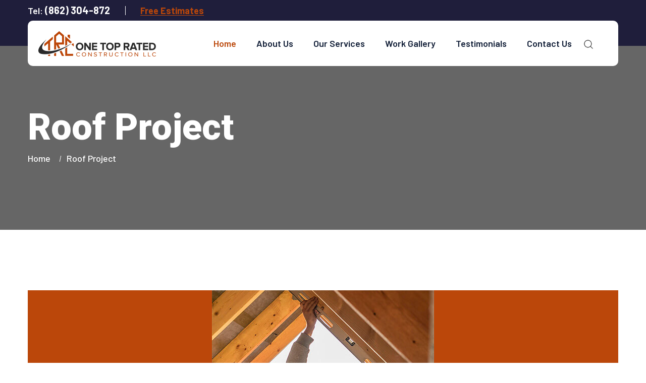

--- FILE ---
content_type: text/html; charset=UTF-8
request_url: https://onetopratedconstruction.com/project/roof-project/
body_size: 9143
content:
<!DOCTYPE html>
<html lang="en" class="no-js no-svg">
<head>
	<meta charset="UTF-8">
		<!-- responsive meta -->
	<meta name="viewport" content="width=device-width, initial-scale=1">
	<!-- For IE -->
    <meta http-equiv="X-UA-Compatible" content="IE=edge">
    <title>Roof Project &#8211; One Top Rated Construction LLC &#8211; Roofing Company in New Jersey</title>
<meta name='robots' content='max-image-preview:large' />
	<style>img:is([sizes="auto" i], [sizes^="auto," i]) { contain-intrinsic-size: 3000px 1500px }</style>
	<link rel='dns-prefetch' href='//fonts.googleapis.com' />
<link rel="alternate" type="application/rss+xml" title="One Top Rated Construction LLC - Roofing Company in New Jersey &raquo; Feed" href="https://onetopratedconstruction.com/feed/" />
<link rel="alternate" type="application/rss+xml" title="One Top Rated Construction LLC - Roofing Company in New Jersey &raquo; Comments Feed" href="https://onetopratedconstruction.com/comments/feed/" />
<script type="text/javascript">
/* <![CDATA[ */
window._wpemojiSettings = {"baseUrl":"https:\/\/s.w.org\/images\/core\/emoji\/16.0.1\/72x72\/","ext":".png","svgUrl":"https:\/\/s.w.org\/images\/core\/emoji\/16.0.1\/svg\/","svgExt":".svg","source":{"concatemoji":"https:\/\/onetopratedconstruction.com\/wp-includes\/js\/wp-emoji-release.min.js?ver=6.8.3"}};
/*! This file is auto-generated */
!function(s,n){var o,i,e;function c(e){try{var t={supportTests:e,timestamp:(new Date).valueOf()};sessionStorage.setItem(o,JSON.stringify(t))}catch(e){}}function p(e,t,n){e.clearRect(0,0,e.canvas.width,e.canvas.height),e.fillText(t,0,0);var t=new Uint32Array(e.getImageData(0,0,e.canvas.width,e.canvas.height).data),a=(e.clearRect(0,0,e.canvas.width,e.canvas.height),e.fillText(n,0,0),new Uint32Array(e.getImageData(0,0,e.canvas.width,e.canvas.height).data));return t.every(function(e,t){return e===a[t]})}function u(e,t){e.clearRect(0,0,e.canvas.width,e.canvas.height),e.fillText(t,0,0);for(var n=e.getImageData(16,16,1,1),a=0;a<n.data.length;a++)if(0!==n.data[a])return!1;return!0}function f(e,t,n,a){switch(t){case"flag":return n(e,"\ud83c\udff3\ufe0f\u200d\u26a7\ufe0f","\ud83c\udff3\ufe0f\u200b\u26a7\ufe0f")?!1:!n(e,"\ud83c\udde8\ud83c\uddf6","\ud83c\udde8\u200b\ud83c\uddf6")&&!n(e,"\ud83c\udff4\udb40\udc67\udb40\udc62\udb40\udc65\udb40\udc6e\udb40\udc67\udb40\udc7f","\ud83c\udff4\u200b\udb40\udc67\u200b\udb40\udc62\u200b\udb40\udc65\u200b\udb40\udc6e\u200b\udb40\udc67\u200b\udb40\udc7f");case"emoji":return!a(e,"\ud83e\udedf")}return!1}function g(e,t,n,a){var r="undefined"!=typeof WorkerGlobalScope&&self instanceof WorkerGlobalScope?new OffscreenCanvas(300,150):s.createElement("canvas"),o=r.getContext("2d",{willReadFrequently:!0}),i=(o.textBaseline="top",o.font="600 32px Arial",{});return e.forEach(function(e){i[e]=t(o,e,n,a)}),i}function t(e){var t=s.createElement("script");t.src=e,t.defer=!0,s.head.appendChild(t)}"undefined"!=typeof Promise&&(o="wpEmojiSettingsSupports",i=["flag","emoji"],n.supports={everything:!0,everythingExceptFlag:!0},e=new Promise(function(e){s.addEventListener("DOMContentLoaded",e,{once:!0})}),new Promise(function(t){var n=function(){try{var e=JSON.parse(sessionStorage.getItem(o));if("object"==typeof e&&"number"==typeof e.timestamp&&(new Date).valueOf()<e.timestamp+604800&&"object"==typeof e.supportTests)return e.supportTests}catch(e){}return null}();if(!n){if("undefined"!=typeof Worker&&"undefined"!=typeof OffscreenCanvas&&"undefined"!=typeof URL&&URL.createObjectURL&&"undefined"!=typeof Blob)try{var e="postMessage("+g.toString()+"("+[JSON.stringify(i),f.toString(),p.toString(),u.toString()].join(",")+"));",a=new Blob([e],{type:"text/javascript"}),r=new Worker(URL.createObjectURL(a),{name:"wpTestEmojiSupports"});return void(r.onmessage=function(e){c(n=e.data),r.terminate(),t(n)})}catch(e){}c(n=g(i,f,p,u))}t(n)}).then(function(e){for(var t in e)n.supports[t]=e[t],n.supports.everything=n.supports.everything&&n.supports[t],"flag"!==t&&(n.supports.everythingExceptFlag=n.supports.everythingExceptFlag&&n.supports[t]);n.supports.everythingExceptFlag=n.supports.everythingExceptFlag&&!n.supports.flag,n.DOMReady=!1,n.readyCallback=function(){n.DOMReady=!0}}).then(function(){return e}).then(function(){var e;n.supports.everything||(n.readyCallback(),(e=n.source||{}).concatemoji?t(e.concatemoji):e.wpemoji&&e.twemoji&&(t(e.twemoji),t(e.wpemoji)))}))}((window,document),window._wpemojiSettings);
/* ]]> */
</script>
<style id='wp-emoji-styles-inline-css' type='text/css'>

	img.wp-smiley, img.emoji {
		display: inline !important;
		border: none !important;
		box-shadow: none !important;
		height: 1em !important;
		width: 1em !important;
		margin: 0 0.07em !important;
		vertical-align: -0.1em !important;
		background: none !important;
		padding: 0 !important;
	}
</style>
<link rel='stylesheet' id='wp-block-library-css' href='https://onetopratedconstruction.com/wp-includes/css/dist/block-library/style.min.css?ver=6.8.3' type='text/css' media='all' />
<style id='wp-block-library-theme-inline-css' type='text/css'>
.wp-block-audio :where(figcaption){color:#555;font-size:13px;text-align:center}.is-dark-theme .wp-block-audio :where(figcaption){color:#ffffffa6}.wp-block-audio{margin:0 0 1em}.wp-block-code{border:1px solid #ccc;border-radius:4px;font-family:Menlo,Consolas,monaco,monospace;padding:.8em 1em}.wp-block-embed :where(figcaption){color:#555;font-size:13px;text-align:center}.is-dark-theme .wp-block-embed :where(figcaption){color:#ffffffa6}.wp-block-embed{margin:0 0 1em}.blocks-gallery-caption{color:#555;font-size:13px;text-align:center}.is-dark-theme .blocks-gallery-caption{color:#ffffffa6}:root :where(.wp-block-image figcaption){color:#555;font-size:13px;text-align:center}.is-dark-theme :root :where(.wp-block-image figcaption){color:#ffffffa6}.wp-block-image{margin:0 0 1em}.wp-block-pullquote{border-bottom:4px solid;border-top:4px solid;color:currentColor;margin-bottom:1.75em}.wp-block-pullquote cite,.wp-block-pullquote footer,.wp-block-pullquote__citation{color:currentColor;font-size:.8125em;font-style:normal;text-transform:uppercase}.wp-block-quote{border-left:.25em solid;margin:0 0 1.75em;padding-left:1em}.wp-block-quote cite,.wp-block-quote footer{color:currentColor;font-size:.8125em;font-style:normal;position:relative}.wp-block-quote:where(.has-text-align-right){border-left:none;border-right:.25em solid;padding-left:0;padding-right:1em}.wp-block-quote:where(.has-text-align-center){border:none;padding-left:0}.wp-block-quote.is-large,.wp-block-quote.is-style-large,.wp-block-quote:where(.is-style-plain){border:none}.wp-block-search .wp-block-search__label{font-weight:700}.wp-block-search__button{border:1px solid #ccc;padding:.375em .625em}:where(.wp-block-group.has-background){padding:1.25em 2.375em}.wp-block-separator.has-css-opacity{opacity:.4}.wp-block-separator{border:none;border-bottom:2px solid;margin-left:auto;margin-right:auto}.wp-block-separator.has-alpha-channel-opacity{opacity:1}.wp-block-separator:not(.is-style-wide):not(.is-style-dots){width:100px}.wp-block-separator.has-background:not(.is-style-dots){border-bottom:none;height:1px}.wp-block-separator.has-background:not(.is-style-wide):not(.is-style-dots){height:2px}.wp-block-table{margin:0 0 1em}.wp-block-table td,.wp-block-table th{word-break:normal}.wp-block-table :where(figcaption){color:#555;font-size:13px;text-align:center}.is-dark-theme .wp-block-table :where(figcaption){color:#ffffffa6}.wp-block-video :where(figcaption){color:#555;font-size:13px;text-align:center}.is-dark-theme .wp-block-video :where(figcaption){color:#ffffffa6}.wp-block-video{margin:0 0 1em}:root :where(.wp-block-template-part.has-background){margin-bottom:0;margin-top:0;padding:1.25em 2.375em}
</style>
<style id='classic-theme-styles-inline-css' type='text/css'>
/*! This file is auto-generated */
.wp-block-button__link{color:#fff;background-color:#32373c;border-radius:9999px;box-shadow:none;text-decoration:none;padding:calc(.667em + 2px) calc(1.333em + 2px);font-size:1.125em}.wp-block-file__button{background:#32373c;color:#fff;text-decoration:none}
</style>
<style id='global-styles-inline-css' type='text/css'>
:root{--wp--preset--aspect-ratio--square: 1;--wp--preset--aspect-ratio--4-3: 4/3;--wp--preset--aspect-ratio--3-4: 3/4;--wp--preset--aspect-ratio--3-2: 3/2;--wp--preset--aspect-ratio--2-3: 2/3;--wp--preset--aspect-ratio--16-9: 16/9;--wp--preset--aspect-ratio--9-16: 9/16;--wp--preset--color--black: #000000;--wp--preset--color--cyan-bluish-gray: #abb8c3;--wp--preset--color--white: #ffffff;--wp--preset--color--pale-pink: #f78da7;--wp--preset--color--vivid-red: #cf2e2e;--wp--preset--color--luminous-vivid-orange: #ff6900;--wp--preset--color--luminous-vivid-amber: #fcb900;--wp--preset--color--light-green-cyan: #7bdcb5;--wp--preset--color--vivid-green-cyan: #00d084;--wp--preset--color--pale-cyan-blue: #8ed1fc;--wp--preset--color--vivid-cyan-blue: #0693e3;--wp--preset--color--vivid-purple: #9b51e0;--wp--preset--color--strong-yellow: #f7bd00;--wp--preset--color--strong-white: #fff;--wp--preset--color--light-black: #242424;--wp--preset--color--very-light-gray: #797979;--wp--preset--color--very-dark-black: #000000;--wp--preset--gradient--vivid-cyan-blue-to-vivid-purple: linear-gradient(135deg,rgba(6,147,227,1) 0%,rgb(155,81,224) 100%);--wp--preset--gradient--light-green-cyan-to-vivid-green-cyan: linear-gradient(135deg,rgb(122,220,180) 0%,rgb(0,208,130) 100%);--wp--preset--gradient--luminous-vivid-amber-to-luminous-vivid-orange: linear-gradient(135deg,rgba(252,185,0,1) 0%,rgba(255,105,0,1) 100%);--wp--preset--gradient--luminous-vivid-orange-to-vivid-red: linear-gradient(135deg,rgba(255,105,0,1) 0%,rgb(207,46,46) 100%);--wp--preset--gradient--very-light-gray-to-cyan-bluish-gray: linear-gradient(135deg,rgb(238,238,238) 0%,rgb(169,184,195) 100%);--wp--preset--gradient--cool-to-warm-spectrum: linear-gradient(135deg,rgb(74,234,220) 0%,rgb(151,120,209) 20%,rgb(207,42,186) 40%,rgb(238,44,130) 60%,rgb(251,105,98) 80%,rgb(254,248,76) 100%);--wp--preset--gradient--blush-light-purple: linear-gradient(135deg,rgb(255,206,236) 0%,rgb(152,150,240) 100%);--wp--preset--gradient--blush-bordeaux: linear-gradient(135deg,rgb(254,205,165) 0%,rgb(254,45,45) 50%,rgb(107,0,62) 100%);--wp--preset--gradient--luminous-dusk: linear-gradient(135deg,rgb(255,203,112) 0%,rgb(199,81,192) 50%,rgb(65,88,208) 100%);--wp--preset--gradient--pale-ocean: linear-gradient(135deg,rgb(255,245,203) 0%,rgb(182,227,212) 50%,rgb(51,167,181) 100%);--wp--preset--gradient--electric-grass: linear-gradient(135deg,rgb(202,248,128) 0%,rgb(113,206,126) 100%);--wp--preset--gradient--midnight: linear-gradient(135deg,rgb(2,3,129) 0%,rgb(40,116,252) 100%);--wp--preset--font-size--small: 10px;--wp--preset--font-size--medium: 20px;--wp--preset--font-size--large: 24px;--wp--preset--font-size--x-large: 42px;--wp--preset--font-size--normal: 15px;--wp--preset--font-size--huge: 36px;--wp--preset--spacing--20: 0.44rem;--wp--preset--spacing--30: 0.67rem;--wp--preset--spacing--40: 1rem;--wp--preset--spacing--50: 1.5rem;--wp--preset--spacing--60: 2.25rem;--wp--preset--spacing--70: 3.38rem;--wp--preset--spacing--80: 5.06rem;--wp--preset--shadow--natural: 6px 6px 9px rgba(0, 0, 0, 0.2);--wp--preset--shadow--deep: 12px 12px 50px rgba(0, 0, 0, 0.4);--wp--preset--shadow--sharp: 6px 6px 0px rgba(0, 0, 0, 0.2);--wp--preset--shadow--outlined: 6px 6px 0px -3px rgba(255, 255, 255, 1), 6px 6px rgba(0, 0, 0, 1);--wp--preset--shadow--crisp: 6px 6px 0px rgba(0, 0, 0, 1);}:where(.is-layout-flex){gap: 0.5em;}:where(.is-layout-grid){gap: 0.5em;}body .is-layout-flex{display: flex;}.is-layout-flex{flex-wrap: wrap;align-items: center;}.is-layout-flex > :is(*, div){margin: 0;}body .is-layout-grid{display: grid;}.is-layout-grid > :is(*, div){margin: 0;}:where(.wp-block-columns.is-layout-flex){gap: 2em;}:where(.wp-block-columns.is-layout-grid){gap: 2em;}:where(.wp-block-post-template.is-layout-flex){gap: 1.25em;}:where(.wp-block-post-template.is-layout-grid){gap: 1.25em;}.has-black-color{color: var(--wp--preset--color--black) !important;}.has-cyan-bluish-gray-color{color: var(--wp--preset--color--cyan-bluish-gray) !important;}.has-white-color{color: var(--wp--preset--color--white) !important;}.has-pale-pink-color{color: var(--wp--preset--color--pale-pink) !important;}.has-vivid-red-color{color: var(--wp--preset--color--vivid-red) !important;}.has-luminous-vivid-orange-color{color: var(--wp--preset--color--luminous-vivid-orange) !important;}.has-luminous-vivid-amber-color{color: var(--wp--preset--color--luminous-vivid-amber) !important;}.has-light-green-cyan-color{color: var(--wp--preset--color--light-green-cyan) !important;}.has-vivid-green-cyan-color{color: var(--wp--preset--color--vivid-green-cyan) !important;}.has-pale-cyan-blue-color{color: var(--wp--preset--color--pale-cyan-blue) !important;}.has-vivid-cyan-blue-color{color: var(--wp--preset--color--vivid-cyan-blue) !important;}.has-vivid-purple-color{color: var(--wp--preset--color--vivid-purple) !important;}.has-black-background-color{background-color: var(--wp--preset--color--black) !important;}.has-cyan-bluish-gray-background-color{background-color: var(--wp--preset--color--cyan-bluish-gray) !important;}.has-white-background-color{background-color: var(--wp--preset--color--white) !important;}.has-pale-pink-background-color{background-color: var(--wp--preset--color--pale-pink) !important;}.has-vivid-red-background-color{background-color: var(--wp--preset--color--vivid-red) !important;}.has-luminous-vivid-orange-background-color{background-color: var(--wp--preset--color--luminous-vivid-orange) !important;}.has-luminous-vivid-amber-background-color{background-color: var(--wp--preset--color--luminous-vivid-amber) !important;}.has-light-green-cyan-background-color{background-color: var(--wp--preset--color--light-green-cyan) !important;}.has-vivid-green-cyan-background-color{background-color: var(--wp--preset--color--vivid-green-cyan) !important;}.has-pale-cyan-blue-background-color{background-color: var(--wp--preset--color--pale-cyan-blue) !important;}.has-vivid-cyan-blue-background-color{background-color: var(--wp--preset--color--vivid-cyan-blue) !important;}.has-vivid-purple-background-color{background-color: var(--wp--preset--color--vivid-purple) !important;}.has-black-border-color{border-color: var(--wp--preset--color--black) !important;}.has-cyan-bluish-gray-border-color{border-color: var(--wp--preset--color--cyan-bluish-gray) !important;}.has-white-border-color{border-color: var(--wp--preset--color--white) !important;}.has-pale-pink-border-color{border-color: var(--wp--preset--color--pale-pink) !important;}.has-vivid-red-border-color{border-color: var(--wp--preset--color--vivid-red) !important;}.has-luminous-vivid-orange-border-color{border-color: var(--wp--preset--color--luminous-vivid-orange) !important;}.has-luminous-vivid-amber-border-color{border-color: var(--wp--preset--color--luminous-vivid-amber) !important;}.has-light-green-cyan-border-color{border-color: var(--wp--preset--color--light-green-cyan) !important;}.has-vivid-green-cyan-border-color{border-color: var(--wp--preset--color--vivid-green-cyan) !important;}.has-pale-cyan-blue-border-color{border-color: var(--wp--preset--color--pale-cyan-blue) !important;}.has-vivid-cyan-blue-border-color{border-color: var(--wp--preset--color--vivid-cyan-blue) !important;}.has-vivid-purple-border-color{border-color: var(--wp--preset--color--vivid-purple) !important;}.has-vivid-cyan-blue-to-vivid-purple-gradient-background{background: var(--wp--preset--gradient--vivid-cyan-blue-to-vivid-purple) !important;}.has-light-green-cyan-to-vivid-green-cyan-gradient-background{background: var(--wp--preset--gradient--light-green-cyan-to-vivid-green-cyan) !important;}.has-luminous-vivid-amber-to-luminous-vivid-orange-gradient-background{background: var(--wp--preset--gradient--luminous-vivid-amber-to-luminous-vivid-orange) !important;}.has-luminous-vivid-orange-to-vivid-red-gradient-background{background: var(--wp--preset--gradient--luminous-vivid-orange-to-vivid-red) !important;}.has-very-light-gray-to-cyan-bluish-gray-gradient-background{background: var(--wp--preset--gradient--very-light-gray-to-cyan-bluish-gray) !important;}.has-cool-to-warm-spectrum-gradient-background{background: var(--wp--preset--gradient--cool-to-warm-spectrum) !important;}.has-blush-light-purple-gradient-background{background: var(--wp--preset--gradient--blush-light-purple) !important;}.has-blush-bordeaux-gradient-background{background: var(--wp--preset--gradient--blush-bordeaux) !important;}.has-luminous-dusk-gradient-background{background: var(--wp--preset--gradient--luminous-dusk) !important;}.has-pale-ocean-gradient-background{background: var(--wp--preset--gradient--pale-ocean) !important;}.has-electric-grass-gradient-background{background: var(--wp--preset--gradient--electric-grass) !important;}.has-midnight-gradient-background{background: var(--wp--preset--gradient--midnight) !important;}.has-small-font-size{font-size: var(--wp--preset--font-size--small) !important;}.has-medium-font-size{font-size: var(--wp--preset--font-size--medium) !important;}.has-large-font-size{font-size: var(--wp--preset--font-size--large) !important;}.has-x-large-font-size{font-size: var(--wp--preset--font-size--x-large) !important;}
:where(.wp-block-post-template.is-layout-flex){gap: 1.25em;}:where(.wp-block-post-template.is-layout-grid){gap: 1.25em;}
:where(.wp-block-columns.is-layout-flex){gap: 2em;}:where(.wp-block-columns.is-layout-grid){gap: 2em;}
:root :where(.wp-block-pullquote){font-size: 1.5em;line-height: 1.6;}
</style>
<link rel='stylesheet' id='contact-form-7-css' href='https://onetopratedconstruction.com/wp-content/plugins/contact-form-7/includes/css/styles.css?ver=6.1.4' type='text/css' media='all' />
<link rel='stylesheet' id='animate-css' href='https://onetopratedconstruction.com/wp-content/themes/roofan/assets/vendors/animate/animate.min.css?ver=6.8.3' type='text/css' media='all' />
<link rel='stylesheet' id='custom-animate-css' href='https://onetopratedconstruction.com/wp-content/themes/roofan/assets/vendors/animate/custom-animate.css?ver=6.8.3' type='text/css' media='all' />
<link rel='stylesheet' id='bootstrap-css' href='https://onetopratedconstruction.com/wp-content/themes/roofan/assets/vendors/bootstrap/css/bootstrap.min.css?ver=6.8.3' type='text/css' media='all' />
<link rel='stylesheet' id='jquery-bxslider-css' href='https://onetopratedconstruction.com/wp-content/themes/roofan/assets/vendors/bxslider/jquery.bxslider.css?ver=6.8.3' type='text/css' media='all' />
<link rel='stylesheet' id='all-css' href='https://onetopratedconstruction.com/wp-content/themes/roofan/assets/vendors/fontawesome/css/all.min.css?ver=6.8.3' type='text/css' media='all' />
<link rel='stylesheet' id='jquery-ui-css' href='https://onetopratedconstruction.com/wp-content/themes/roofan/assets/vendors/jquery-ui/jquery-ui.css?ver=6.8.3' type='text/css' media='all' />
<link rel='stylesheet' id='nice-select-css' href='https://onetopratedconstruction.com/wp-content/themes/roofan/assets/vendors/nice-select/nice-select.css?ver=6.8.3' type='text/css' media='all' />
<link rel='stylesheet' id='odometer-css' href='https://onetopratedconstruction.com/wp-content/themes/roofan/assets/vendors/odometer/odometer.min.css?ver=6.8.3' type='text/css' media='all' />
<link rel='stylesheet' id='owl-carousel-css' href='https://onetopratedconstruction.com/wp-content/themes/roofan/assets/vendors/owl-carousel/owl.carousel.min.css?ver=6.8.3' type='text/css' media='all' />
<link rel='stylesheet' id='owl-theme-default-css' href='https://onetopratedconstruction.com/wp-content/themes/roofan/assets/vendors/owl-carousel/owl.theme.default.min.css?ver=6.8.3' type='text/css' media='all' />
<link rel='stylesheet' id='swiper-css' href='https://onetopratedconstruction.com/wp-content/plugins/elementor/assets/lib/swiper/v8/css/swiper.min.css?ver=8.4.5' type='text/css' media='all' />
<link rel='stylesheet' id='vegas-css' href='https://onetopratedconstruction.com/wp-content/themes/roofan/assets/vendors/vegas/vegas.min.css?ver=6.8.3' type='text/css' media='all' />
<link rel='stylesheet' id='style-css' href='https://onetopratedconstruction.com/wp-content/themes/roofan/assets/vendors/thm-icons/style.css?ver=6.8.3' type='text/css' media='all' />
<link rel='stylesheet' id='aos-css' href='https://onetopratedconstruction.com/wp-content/themes/roofan/assets/vendors/aos/aos.css?ver=6.8.3' type='text/css' media='all' />
<link rel='stylesheet' id='timepicker-css' href='https://onetopratedconstruction.com/wp-content/themes/roofan/assets/vendors/timePicker/timePicker.css?ver=6.8.3' type='text/css' media='all' />
<link rel='stylesheet' id='lightcase-css' href='https://onetopratedconstruction.com/wp-content/themes/roofan/assets/css/lightcase.css?ver=6.8.3' type='text/css' media='all' />
<link rel='stylesheet' id='roofan-header-section-css' href='https://onetopratedconstruction.com/wp-content/themes/roofan/assets/css/module-css/01-header-section.css?ver=6.8.3' type='text/css' media='all' />
<link rel='stylesheet' id='roofan-banner-section-css' href='https://onetopratedconstruction.com/wp-content/themes/roofan/assets/css/module-css/02-banner-section.css?ver=6.8.3' type='text/css' media='all' />
<link rel='stylesheet' id='roofan-about-section-css' href='https://onetopratedconstruction.com/wp-content/themes/roofan/assets/css/module-css/03-about-section.css?ver=6.8.3' type='text/css' media='all' />
<link rel='stylesheet' id='roofan-fact-counter-section-css' href='https://onetopratedconstruction.com/wp-content/themes/roofan/assets/css/module-css/04-fact-counter-section.css?ver=6.8.3' type='text/css' media='all' />
<link rel='stylesheet' id='roofan-testimonial-section-css' href='https://onetopratedconstruction.com/wp-content/themes/roofan/assets/css/module-css/05-testimonial-section.css?ver=6.8.3' type='text/css' media='all' />
<link rel='stylesheet' id='roofan-partner-section-css' href='https://onetopratedconstruction.com/wp-content/themes/roofan/assets/css/module-css/06-partner-section.css?ver=6.8.3' type='text/css' media='all' />
<link rel='stylesheet' id='roofan-footer-section-css' href='https://onetopratedconstruction.com/wp-content/themes/roofan/assets/css/module-css/07-footer-section.css?ver=6.8.3' type='text/css' media='all' />
<link rel='stylesheet' id='roofan-blog-section-css' href='https://onetopratedconstruction.com/wp-content/themes/roofan/assets/css/module-css/08-blog-section.css?ver=6.8.3' type='text/css' media='all' />
<link rel='stylesheet' id='roofan-breadcrumb-section-css' href='https://onetopratedconstruction.com/wp-content/themes/roofan/assets/css/module-css/09-breadcrumb-section.css?ver=6.8.3' type='text/css' media='all' />
<link rel='stylesheet' id='roofan-contact-css' href='https://onetopratedconstruction.com/wp-content/themes/roofan/assets/css/module-css/10-contact.css?ver=6.8.3' type='text/css' media='all' />
<link rel='stylesheet' id='roofan-main-css' href='https://onetopratedconstruction.com/wp-content/themes/roofan/style.css?ver=6.8.3' type='text/css' media='all' />
<link rel='stylesheet' id='roofan-main-style-css' href='https://onetopratedconstruction.com/wp-content/themes/roofan/assets/css/style.css?ver=6.8.3' type='text/css' media='all' />
<link rel='stylesheet' id='roofan-custom-css' href='https://onetopratedconstruction.com/wp-content/themes/roofan/assets/css/custom.css?ver=6.8.3' type='text/css' media='all' />
<link rel='stylesheet' id='roofan-tut-css' href='https://onetopratedconstruction.com/wp-content/themes/roofan/assets/css/tut.css?ver=6.8.3' type='text/css' media='all' />
<link rel='stylesheet' id='roofan-gutenberg-css' href='https://onetopratedconstruction.com/wp-content/themes/roofan/assets/css/gutenberg.css?ver=6.8.3' type='text/css' media='all' />
<link rel='stylesheet' id='roofan-responsive-css' href='https://onetopratedconstruction.com/wp-content/themes/roofan/assets/css/responsive.css?ver=6.8.3' type='text/css' media='all' />
<link rel='stylesheet' id='roofan-theme-fonts-css' href='https://fonts.googleapis.com/css?family=Roboto%3Aital%2Cwght%400%2C100%2C0%2C300%2C0%2C400%2C0%2C500%2C0%2C700%2C0%2C900%2C1%2C100%2C1%2C300%2C1%2C400%2C1%2C500%2C1%2C700%2C1%2C900%26display%3Dswap%7CBarlow%3Aital%2Cwght%400%2C300%2C0%2C400%2C0%2C500%2C0%2C600%2C0%2C700%2C0%2C800%2C0%2C900%2C1%2C300%2C1%2C400%2C1%2C500%2C1%2C600%2C1%2C700%2C1%2C800%2C1%2C900%26display%3Dswap%7CYantramanav%3Awght%40100%2C300%2C400%2C500%2C700%2C900%26display%3Dswap&#038;subset=latin%2Clatin-ext' type='text/css' media='all' />
<script type="text/javascript" id="jquery-core-js-extra">
/* <![CDATA[ */
var roofan_data = {"ajaxurl":"https:\/\/onetopratedconstruction.com\/wp-admin\/admin-ajax.php","nonce":"abd55faffb"};
/* ]]> */
</script>
<script type="text/javascript" src="https://onetopratedconstruction.com/wp-includes/js/jquery/jquery.min.js?ver=3.7.1" id="jquery-core-js"></script>
<script type="text/javascript" src="https://onetopratedconstruction.com/wp-includes/js/jquery/jquery-migrate.min.js?ver=3.4.1" id="jquery-migrate-js"></script>
<link rel="https://api.w.org/" href="https://onetopratedconstruction.com/wp-json/" /><link rel="EditURI" type="application/rsd+xml" title="RSD" href="https://onetopratedconstruction.com/xmlrpc.php?rsd" />
<meta name="generator" content="WordPress 6.8.3" />
<link rel="canonical" href="https://onetopratedconstruction.com/project/roof-project/" />
<link rel='shortlink' href='https://onetopratedconstruction.com/?p=853' />
<link rel="alternate" title="oEmbed (JSON)" type="application/json+oembed" href="https://onetopratedconstruction.com/wp-json/oembed/1.0/embed?url=https%3A%2F%2Fonetopratedconstruction.com%2Fproject%2Froof-project%2F" />
<link rel="alternate" title="oEmbed (XML)" type="text/xml+oembed" href="https://onetopratedconstruction.com/wp-json/oembed/1.0/embed?url=https%3A%2F%2Fonetopratedconstruction.com%2Fproject%2Froof-project%2F&#038;format=xml" />
<meta name="generator" content="Elementor 3.34.3; features: additional_custom_breakpoints; settings: css_print_method-external, google_font-enabled, font_display-swap">
<style type="text/css">.recentcomments a{display:inline !important;padding:0 !important;margin:0 !important;}</style>			<style>
				.e-con.e-parent:nth-of-type(n+4):not(.e-lazyloaded):not(.e-no-lazyload),
				.e-con.e-parent:nth-of-type(n+4):not(.e-lazyloaded):not(.e-no-lazyload) * {
					background-image: none !important;
				}
				@media screen and (max-height: 1024px) {
					.e-con.e-parent:nth-of-type(n+3):not(.e-lazyloaded):not(.e-no-lazyload),
					.e-con.e-parent:nth-of-type(n+3):not(.e-lazyloaded):not(.e-no-lazyload) * {
						background-image: none !important;
					}
				}
				@media screen and (max-height: 640px) {
					.e-con.e-parent:nth-of-type(n+2):not(.e-lazyloaded):not(.e-no-lazyload),
					.e-con.e-parent:nth-of-type(n+2):not(.e-lazyloaded):not(.e-no-lazyload) * {
						background-image: none !important;
					}
				}
			</style>
			<link rel="icon" href="https://onetopratedconstruction.com/wp-content/uploads/2023/05/Favicon-70x70.png" sizes="32x32" />
<link rel="icon" href="https://onetopratedconstruction.com/wp-content/uploads/2023/05/Favicon-300x300.png" sizes="192x192" />
<link rel="apple-touch-icon" href="https://onetopratedconstruction.com/wp-content/uploads/2023/05/Favicon-300x300.png" />
<meta name="msapplication-TileImage" content="https://onetopratedconstruction.com/wp-content/uploads/2023/05/Favicon-300x300.png" />
		<style type="text/css" id="wp-custom-css">
			.cta-style1-area__inner {
	background-color: #BB470A
}

.about-style3-img-box .overlay-box {
	background-color: #BB470A; 
}

:root {
	--thm-base: #BB470A; 
}

.mobile-nav__content { 
	background-color: #e5b297; 
}
		</style>
		</head>


<body class="wp-singular project-template-default single single-project postid-853 wp-theme-roofan menu-layer elementor-default elementor-kit-7 modula-best-grid-gallery"> 


<div class="page-wrapper boxed_wrapper">

    
	
	
	
        
    
    <header class="main-header main-header-style4">
			             <!--Start Main Header Style4 Top-->
            <div class="main-header-style4__top">
                <div class="container">
                    <div class="outer-box">
                        <!--Start Main Header Style4 Top Left-->
                        <div class="main-header-style4__top-left">
                                                        <div class="phone-number-box-style4">
                                <h3>Tel:  <a href="tel:(862) 304-872">(862) 304-872</a></h3>
                            </div>
                                                                                    <div class="consultation-box">
                                <p> <a href="https://onetopratedconstruction.com/contact-us/">Free Estimates</a></p>
                            </div>
                                                    </div>
                        <!--End Main Header Style4 Top Left-->

                        <!--Start Main Header Style4 Top Right-->
                        <div class="main-header-style4__top-right">
                            <div class="header-social-link-style1">
                                                             </div>
                        </div>
                        <!--End Main Header Style4 Top Right-->

                    </div>
                </div>
            </div>
            <!--End Main Header Style4 Top-->
			            <nav class="main-menu main-menu-style1">
                <div class="main-menu__wrapper clearfix">
                    <div class="container">
                        <div class="main-menu__wrapper-inner">

                            <div class="main-menu-style1-left">
                                <div class="logo-box-style1">
                                     <a href="https://onetopratedconstruction.com/" title="One Top Rated Construction LLC - Roofing Company in New Jersey"><img src="https://onetopratedconstruction.com/wp-content/uploads/2023/05/One-Top-Rated-Logo.png" alt="logo" style="" /></a>                                </div>
                            </div>

                            <div class="main-menu-style1-right">
                                <div class="main-menu-box">
                                    <a href="#" class="mobile-nav__toggler">
                                        <i class="icon-bars"></i>
                                    </a>
                                    <ul class="main-menu__list">
                                        <li id="menu-item-1544" class="menu-item menu-item-type-custom menu-item-object-custom menu-item-1544"><a title="Home" href="http://fastwpdemo.com/newwp/roofan/" class="hvr-underline-from-left1" data-scroll data-options="easing: easeOutQuart">Home</a></li>
<li id="menu-item-1600" class="menu-item menu-item-type-post_type menu-item-object-page menu-item-1600"><a title="About Us" href="https://onetopratedconstruction.com/about-us/" class="hvr-underline-from-left1" data-scroll data-options="easing: easeOutQuart">About Us</a></li>
<li id="menu-item-1603" class="menu-item menu-item-type-post_type menu-item-object-page menu-item-has-children menu-item-1603 dropdown"><a title="Our Services" href="https://onetopratedconstruction.com/view-all-services/" data-toggle="dropdown1" class="hvr-underline-from-left1" aria-expanded="false" data-scroll data-options="easing: easeOutQuart">Our Services</a>
<ul role="menu" class="submenu">
	<li id="menu-item-1876" class="menu-item menu-item-type-post_type menu-item-object-page menu-item-1876"><a title="Roofing Service" href="https://onetopratedconstruction.com/roofing-service/">Roofing Service</a></li>
	<li id="menu-item-1873" class="menu-item menu-item-type-post_type menu-item-object-page menu-item-1873"><a title="Chimney Service" href="https://onetopratedconstruction.com/chimney-service/">Chimney Service</a></li>
	<li id="menu-item-1874" class="menu-item menu-item-type-post_type menu-item-object-page menu-item-1874"><a title="Gutter Service" href="https://onetopratedconstruction.com/gutter-service/">Gutter Service</a></li>
	<li id="menu-item-1877" class="menu-item menu-item-type-post_type menu-item-object-page menu-item-1877"><a title="Siding Service" href="https://onetopratedconstruction.com/siding-service/">Siding Service</a></li>
	<li id="menu-item-1875" class="menu-item menu-item-type-post_type menu-item-object-page menu-item-1875"><a title="Masonry Service" href="https://onetopratedconstruction.com/masonry-service/">Masonry Service</a></li>
</ul>
</li>
<li id="menu-item-1990" class="menu-item menu-item-type-post_type menu-item-object-page menu-item-1990"><a title="Work Gallery" href="https://onetopratedconstruction.com/work-gallery/" class="hvr-underline-from-left1" data-scroll data-options="easing: easeOutQuart">Work Gallery</a></li>
<li id="menu-item-1615" class="menu-item menu-item-type-post_type menu-item-object-page menu-item-1615"><a title="Testimonials" href="https://onetopratedconstruction.com/testimonials/" class="hvr-underline-from-left1" data-scroll data-options="easing: easeOutQuart">Testimonials</a></li>
<li id="menu-item-1617" class="menu-item menu-item-type-post_type menu-item-object-page menu-item-1617"><a title="Contact Us" href="https://onetopratedconstruction.com/contact-us/" class="hvr-underline-from-left1" data-scroll data-options="easing: easeOutQuart">Contact Us</a></li>
 
                                    </ul>
                                </div>
												
                                <div class="box-search-style1">
                                    <a href="#" class="search-toggler">
                                        <img src="https://onetopratedconstruction.com/wp-content/themes/roofan/assets/images/icon/icon-2__searchbar.png" alt="Awesome Image">
                                    </a>
                                </div>
                                                                
												
                            </div>

                        </div>
                    </div>
                </div>
            </nav>


        </header>


    <div class="stricky-header stricked-menu main-menu">
        <div class="sticky-header__content"></div><!-- /.sticky-header__content -->
    </div><!-- /.stricky-header -->
    
      
	 <div class="mobile-nav__wrapper">
        <div class="mobile-nav__overlay mobile-nav__toggler"></div>
        <div class="mobile-nav__content">
            <span class="mobile-nav__close mobile-nav__toggler">
                <i class="icon-x"></i>
            </span>
            <div class="logo-box">
                <a href="https://onetopratedconstruction.com/" title="One Top Rated Construction LLC - Roofing Company in New Jersey"><img src="https://onetopratedconstruction.com/wp-content/uploads/2023/05/Logo.png" alt="logo" style="" /></a>            </div>
                        <div class="mobile-nav-search-box">
                            </div>
                        
            <div class="mobile-nav__container"></div>
            
			            <ul class="mobile-nav__contact list-unstyled">
                                               <li>
                    <i class="fa fa-phone-alt"></i>
                    <a href="tel:(862) 304-872">(862) 304-872</a>
                </li>
                            </ul>
            
			                </div>
    </div>

	    <div class="search-popup">
        <div class="search-popup__overlay search-toggler"></div>
        <div class="search-popup__content">
                    </div>
    </div>
		
<!--Start breadcrumb area-->
<section class="breadcrumb-area">
    <div class="breadcrumb-area-bg paroller"
        style="background-image: url(http://fastwpdemo.com/newwp/roofan/wp-content/themes/roofan/assets/images/background/page-title.jpg);">
    </div>
    <div class="container">
        <div class="row">
            <div class="col-xl-12">
                <div class="inner-content">
                    <div class="title">
                        <h2>Roof Project</h2>
                    </div>
                    <div class="breadcrumb-menu">
                        <ul>
                            <li class="bread-item"><a href="https://onetopratedconstruction.com/">Home &nbsp;</a></li><li class="bread-item">Roof Project</li>                        </ul>
                    </div>
                </div>
            </div>
        </div>
    </div>
</section>
<!--End breadcrumb area-->

<!--Start Blog Detalis Area-->
<section class="blog-details-area">
    <div class="container">
        <div class="row">
        	            <div class="col-xs-12 col-sm-12 col-md-12 col-lg-12">
            	
								<div class="blog-details-box ">
                	
                    <div class="thm-unit-test">    
                       
                       <div class="single-blog-style4">
                                                        <div class="img-holder">
                                <div class="inner">
                                    <img fetchpriority="high" width="440" height="425" src="https://onetopratedconstruction.com/wp-content/uploads/2022/11/project-v2-1.jpg" class="attachment-full size-full wp-post-image" alt="" decoding="async" srcset="https://onetopratedconstruction.com/wp-content/uploads/2022/11/project-v2-1.jpg 440w, https://onetopratedconstruction.com/wp-content/uploads/2022/11/project-v2-1-300x290.jpg 300w" sizes="(max-width: 440px) 100vw, 440px" />                                                                    </div>
                            </div>
                                                        <div class="text-holder">
                                <div class="meta-box">
                                                                        <ul class="meta-info">
                                                                                                                                                            </ul>
                                </div>
                                
                                <div class="text"></div>
                                <div class="clearfix"></div>
                                                                
                            </div>
                        </div>
                       
                                                
                        <!--End post-details-->
                        

                    
                	</div>
					<!--End thm-unit-test-->
                </div>
                <!--End blog-content-->
				                
            </div>
        	        </div>
    </div>
</section>
<!--End blog area--> 


	<div class="clearfix"></div>

	    
    <!--Start footer area -->
        <footer class="footer-area">
                        <div class="footer-area-img-box" data-aos="slide-up" data-aos-easing="linear" data-aos-duration="2500">
            <img class="float-bob-y" src="https://onetopratedconstruction.com/wp-content/uploads/2023/05/One-Top-Rated-Logo.png" alt="Awesome Image">
        </div>
                <!--Start Footer Top-->
        <div class="footer-top">
            <div class="container">
                <div class="footer-top__inner">
                    <ul class="footer-contact-info-box1">
                                                                                            </ul>
                </div>
            </div>
        </div>
        <!--End Footer Top-->
                
                <!--Start Footer Top-->
        <div class="footer-main">
            <div class="container">
                <div class="row">
                    <div class="col-xl-3 col-lg-6 col-md-6 col-sm-12 single-widget"><div id="roofan_about_company-5" class="footer-widget single-footer-widget widget_roofan_about_company">      		
		<!--Start single footer widget-->
        <div class="our-company-info">
            <div class="footer-logo-style1">
                <a href="https://onetopratedconstruction.com/">
                    <img src="https://onetopratedconstruction.com/wp-content/uploads/2023/05/One-Top-Rated-Logo.png" alt="Awesome Image" title="">
                </a>
            </div>
            <div class="text">
                <p>New Jersey Roofing Company providing complete exterior remodeling services: Roofing, Chimney, Siding, Gutters and Masonry</p>
            </div>
        </div>
        <!--End single footer widget-->
        
        
        </div></div><div class="col-xl-3 col-lg-6 col-md-6 col-sm-12 single-widget"><div id="nav_menu-1" class="footer-widget single-footer-widget widget_nav_menu"><div class="title"><h3>Our Services</h3></div><div class="menu-service-menu-container"><ul id="menu-service-menu" class="menu"><li id="menu-item-1881" class="menu-item menu-item-type-post_type menu-item-object-page menu-item-1881"><a href="https://onetopratedconstruction.com/roofing-service/">Roofing Service</a></li>
<li id="menu-item-1878" class="menu-item menu-item-type-post_type menu-item-object-page menu-item-1878"><a href="https://onetopratedconstruction.com/chimney-service/">Chimney Service</a></li>
<li id="menu-item-1879" class="menu-item menu-item-type-post_type menu-item-object-page menu-item-1879"><a href="https://onetopratedconstruction.com/gutter-service/">Gutter Service</a></li>
<li id="menu-item-1882" class="menu-item menu-item-type-post_type menu-item-object-page menu-item-1882"><a href="https://onetopratedconstruction.com/siding-service/">Siding Service</a></li>
<li id="menu-item-1880" class="menu-item menu-item-type-post_type menu-item-object-page menu-item-1880"><a href="https://onetopratedconstruction.com/masonry-service/">Masonry Service</a></li>
</ul></div></div></div><div class="col-xl-3 col-lg-6 col-md-6 col-sm-12 single-widget"><div id="nav_menu-3" class="footer-widget single-footer-widget widget_nav_menu"><div class="title"><h3>Links</h3></div><div class="menu-useful-links-container"><ul id="menu-useful-links" class="menu"><li id="menu-item-1594" class="menu-item menu-item-type-post_type menu-item-object-page menu-item-1594"><a href="https://onetopratedconstruction.com/about-us/">About</a></li>
<li id="menu-item-1577" class="menu-item menu-item-type-post_type menu-item-object-page menu-item-1577"><a href="https://onetopratedconstruction.com/contact-us/">Contact Us</a></li>
<li id="menu-item-1936" class="menu-item menu-item-type-post_type menu-item-object-page menu-item-1936"><a href="https://onetopratedconstruction.com/testimonials/">Testimonials</a></li>
<li id="menu-item-1989" class="menu-item menu-item-type-post_type menu-item-object-page menu-item-1989"><a href="https://onetopratedconstruction.com/work-gallery/">Work Gallery</a></li>
<li id="menu-item-1884" class="menu-item menu-item-type-post_type menu-item-object-page menu-item-1884"><a href="https://onetopratedconstruction.com/view-all-services/">What we do</a></li>
</ul></div></div></div>                </div>
            </div>
        </div>
        <!--End Footer Top-->
                
                
    </footer>
        <!--End footer area-->
     	
    <!--Scroll to top-->
    <div class="scroll-to-top">
        <div>
            <div class="scroll-top-inner">
                <div class="scroll-bar">
                    <div class="bar-inner"></div>
                </div>
                <div class="scroll-bar-text">Go To Top</div>
            </div>
        </div>
    </div>
    <!-- Scroll to top end -->
	 

</div>
<!--End Page Wrapper-->

<script type="speculationrules">
{"prefetch":[{"source":"document","where":{"and":[{"href_matches":"\/*"},{"not":{"href_matches":["\/wp-*.php","\/wp-admin\/*","\/wp-content\/uploads\/*","\/wp-content\/*","\/wp-content\/plugins\/*","\/wp-content\/themes\/roofan\/*","\/*\\?(.+)"]}},{"not":{"selector_matches":"a[rel~=\"nofollow\"]"}},{"not":{"selector_matches":".no-prefetch, .no-prefetch a"}}]},"eagerness":"conservative"}]}
</script>
			<script>
				const lazyloadRunObserver = () => {
					const lazyloadBackgrounds = document.querySelectorAll( `.e-con.e-parent:not(.e-lazyloaded)` );
					const lazyloadBackgroundObserver = new IntersectionObserver( ( entries ) => {
						entries.forEach( ( entry ) => {
							if ( entry.isIntersecting ) {
								let lazyloadBackground = entry.target;
								if( lazyloadBackground ) {
									lazyloadBackground.classList.add( 'e-lazyloaded' );
								}
								lazyloadBackgroundObserver.unobserve( entry.target );
							}
						});
					}, { rootMargin: '200px 0px 200px 0px' } );
					lazyloadBackgrounds.forEach( ( lazyloadBackground ) => {
						lazyloadBackgroundObserver.observe( lazyloadBackground );
					} );
				};
				const events = [
					'DOMContentLoaded',
					'elementor/lazyload/observe',
				];
				events.forEach( ( event ) => {
					document.addEventListener( event, lazyloadRunObserver );
				} );
			</script>
			<script type="text/javascript" src="https://onetopratedconstruction.com/wp-includes/js/dist/hooks.min.js?ver=4d63a3d491d11ffd8ac6" id="wp-hooks-js"></script>
<script type="text/javascript" src="https://onetopratedconstruction.com/wp-includes/js/dist/i18n.min.js?ver=5e580eb46a90c2b997e6" id="wp-i18n-js"></script>
<script type="text/javascript" id="wp-i18n-js-after">
/* <![CDATA[ */
wp.i18n.setLocaleData( { 'text direction\u0004ltr': [ 'ltr' ] } );
/* ]]> */
</script>
<script type="text/javascript" src="https://onetopratedconstruction.com/wp-content/plugins/contact-form-7/includes/swv/js/index.js?ver=6.1.4" id="swv-js"></script>
<script type="text/javascript" id="contact-form-7-js-before">
/* <![CDATA[ */
var wpcf7 = {
    "api": {
        "root": "https:\/\/onetopratedconstruction.com\/wp-json\/",
        "namespace": "contact-form-7\/v1"
    }
};
/* ]]> */
</script>
<script type="text/javascript" src="https://onetopratedconstruction.com/wp-content/plugins/contact-form-7/includes/js/index.js?ver=6.1.4" id="contact-form-7-js"></script>
<script type="text/javascript" src="https://onetopratedconstruction.com/wp-includes/js/jquery/ui/core.min.js?ver=1.13.3" id="jquery-ui-core-js"></script>
<script type="text/javascript" src="https://onetopratedconstruction.com/wp-content/themes/roofan/assets/vendors/bootstrap/js/bootstrap.bundle.min.js?ver=2.1.2" id="bootstrap-bundle-js"></script>
<script type="text/javascript" src="https://onetopratedconstruction.com/wp-content/themes/roofan/assets/vendors/bxslider/jquery.bxslider.min.js?ver=2.1.2" id="jquery-bxslider-js"></script>
<script type="text/javascript" src="https://onetopratedconstruction.com/wp-content/themes/roofan/assets/vendors/circleType/jquery.circleType.js?ver=2.1.2" id="jquery-circletype-js"></script>
<script type="text/javascript" src="https://onetopratedconstruction.com/wp-content/themes/roofan/assets/vendors/circleType/jquery.lettering.min.js?ver=2.1.2" id="jquery-lettering-js"></script>
<script type="text/javascript" src="https://onetopratedconstruction.com/wp-content/themes/roofan/assets/vendors/isotope/isotope.js?ver=2.1.2" id="isotope-js"></script>
<script type="text/javascript" src="https://onetopratedconstruction.com/wp-content/themes/roofan/assets/vendors/jquery-appear/jquery.appear.min.js?ver=2.1.2" id="jquery-appear-js"></script>
<script type="text/javascript" src="https://onetopratedconstruction.com/wp-content/themes/roofan/assets/vendors/odometer/odometer.min.js?ver=2.1.2" id="odometer-js"></script>
<script type="text/javascript" src="https://onetopratedconstruction.com/wp-content/themes/roofan/assets/vendors/owl-carousel/owl.carousel.min.js?ver=2.1.2" id="owl-carousel-js"></script>
<script type="text/javascript" src="https://onetopratedconstruction.com/wp-content/plugins/elementor/assets/lib/swiper/v8/swiper.min.js?ver=8.4.5" id="swiper-js"></script>
<script type="text/javascript" src="https://onetopratedconstruction.com/wp-content/themes/roofan/assets/vendors/vegas/vegas.min.js?ver=2.1.2" id="vegas-js"></script>
<script type="text/javascript" src="https://onetopratedconstruction.com/wp-content/themes/roofan/assets/vendors/wnumb/wNumb.min.js?ver=2.1.2" id="wnumb-js"></script>
<script type="text/javascript" src="https://onetopratedconstruction.com/wp-content/themes/roofan/assets/vendors/wow/wow.js?ver=2.1.2" id="wow-js"></script>
<script type="text/javascript" src="https://onetopratedconstruction.com/wp-content/themes/roofan/assets/vendors/extra-scripts/jquery.paroller.min.js?ver=2.1.2" id="jquery-paroller-js"></script>
<script type="text/javascript" src="https://onetopratedconstruction.com/wp-content/themes/roofan/assets/vendors/extra-scripts/jquery-sidebar-content.js?ver=2.1.2" id="jquery-sidebar-content-js"></script>
<script type="text/javascript" src="https://onetopratedconstruction.com/wp-content/themes/roofan/assets/js/lightcase.js?ver=2.1.2" id="lightcase-js"></script>
<script type="text/javascript" src="https://onetopratedconstruction.com/wp-content/themes/roofan/assets/vendors/aos/aos.js?ver=2.1.2" id="aos-js"></script>
<script type="text/javascript" src="https://onetopratedconstruction.com/wp-content/themes/roofan/assets/vendors/timePicker/timePicker.js?ver=2.1.2" id="timepicker-js"></script>
<script type="text/javascript" src="https://onetopratedconstruction.com/wp-content/themes/roofan/assets/vendors/extra-scripts/jarallax.min.js?ver=2.1.2" id="jarallax-js"></script>
<script type="text/javascript" src="https://onetopratedconstruction.com/wp-content/themes/roofan/assets/vendors/extra-scripts/TweenMax.min.js?ver=2.1.2" id="tweenmax-js"></script>
<script type="text/javascript" src="https://onetopratedconstruction.com/wp-content/themes/roofan/assets/js/custom.js?ver=6.8.3" id="roofan-main-custom-js"></script>
<script type="text/javascript" src="https://onetopratedconstruction.com/wp-includes/js/comment-reply.min.js?ver=6.8.3" id="comment-reply-js" async="async" data-wp-strategy="async"></script>
</body>
<script>'undefined'=== typeof _trfq || (window._trfq = []);'undefined'=== typeof _trfd && (window._trfd=[]),_trfd.push({'tccl.baseHost':'secureserver.net'},{'ap':'cpbh-mt'},{'server':'p3plmcpnl497004'},{'dcenter':'p3'},{'cp_id':'8491718'},{'cp_cache':''},{'cp_cl':'8'}) // Monitoring performance to make your website faster. If you want to opt-out, please contact web hosting support.</script><script src='https://img1.wsimg.com/traffic-assets/js/tccl.min.js'></script></html>


--- FILE ---
content_type: text/css
request_url: https://onetopratedconstruction.com/wp-content/themes/roofan/assets/vendors/thm-icons/style.css?ver=6.8.3
body_size: 1021
content:
@font-face {
  font-family: 'icomoon';
  src: url('fonts/icomoon.eot?orkqwr');
  src: url('fonts/icomoon.eot?orkqwr#iefix') format('embedded-opentype'),
    url('fonts/icomoon.ttf?orkqwr') format('truetype'),
    url('fonts/icomoon.woff?orkqwr') format('woff'),
    url('fonts/icomoon.svg?orkqwr#icomoon') format('svg');
  font-weight: normal;
  font-style: normal;
  font-display: block;
}

[class^="icon-"],
[class*=" icon-"] {
  /* use !important to prevent issues with browser extensions that change fonts */
  font-family: 'icomoon' !important;
  speak: never;
  font-style: normal;
  font-weight: normal;
  font-variant: normal;
  text-transform: none;
  line-height: 1;

  /* Better Font Rendering =========== */
  -webkit-font-smoothing: antialiased;
  -moz-osx-font-smoothing: grayscale;
}







.icon-phone:before {
  content: "\e900";
}

.icon-worker:before {
  content: "\e901";
}

.icon-family-insurance:before {
  content: "\e902";
}

.icon-search-interface-symbol:before {
  content: "\e903";
}

.icon-hamburger:before {
  content: "\e904";
}

.icon-link:before {
  content: "\e905";
}

.icon-bullet-list:before {
  content: "\e906";
}

.icon-zoom:before {
  content: "\e907";
}

.icon-remote-control-fast-forward-button:before {
  content: "\e908";
}

.icon-right:before {
  content: "\e909";
}

.icon-right-arrow:before {
  content: "\e90a";
}

.icon-skyscrapers:before {
  content: "\e90b";
}

.icon-left-arrow:before {
  content: "\e90c";
}

.icon-rating:before {
  content: "\e90d";
}

.icon-house:before {
  content: "\e90e";
}

.icon-worker-1:before {
  content: "\e90f";
}

.icon-building:before {
  content: "\e910";
}

.icon-roof:before {
  content: "\e911";
}

.icon-badge:before {
  content: "\e912";
}

.icon-skyscrapers1:before {
  content: "\e913";
}

.icon-construction:before {
  content: "\e914";
}

.icon-folder:before {
  content: "\e915";
}

.icon-joist:before {
  content: "\e916";
}

.icon-newspaper:before {
  content: "\e917";
}

.icon-budget:before {
  content: "\e918";
}

.icon-roof1:before {
  content: "\e919";
}

.icon-joist-1:before {
  content: "\e91a";
}

.icon-reliability:before {
  content: "\e91b";
}

.icon-phone1:before {
  content: "\e91c";
}

.icon-roof-1:before {
  content: "\e91d";
}

.icon-broken-house:before {
  content: "\e91e";
}

.icon-deadline:before {
  content: "\e91f";
}

.icon-fast-time:before {
  content: "\e920";
}

.icon-log-out:before {
  content: "\e921";
}

.icon-right-arrow-circular-button-outline:before {
  content: "\e922";
}

.icon-roof-11:before {
  content: "\e923";
}

.icon-map:before {
  content: "\e924";
}

.icon-right-1:before {
  content: "\e925";
}

.icon-engineer:before {
  content: "\e926";
}

.icon-warranty:before {
  content: "\e927";
}

.icon-inspection:before {
  content: "\e928";
}

.icon-family:before {
  content: "\e929";
}

.icon-full-screen:before {
  content: "\e92a";
}

.icon-link1:before {
  content: "\e92b";
}

.icon-quotation:before {
  content: "\e92c";
}

.icon-complete:before {
  content: "\e92d";
}

.icon-team:before {
  content: "\e92e";
}

.icon-rating1:before {
  content: "\e92f";
}

.icon-office:before {
  content: "\e930";
}

.icon-play-button:before {
  content: "\e931";
}

.icon-map1:before {
  content: "\e932";
}

.icon-location:before {
  content: "\e933";
}

.icon-envelope:before {
  content: "\e934";
}

.icon-telephone:before {
  content: "\e935";
}

.icon-facebook-app-symbol:before {
  content: "\e936";
}

.icon-linkedin:before {
  content: "\e937";
}

.icon-twitter:before {
  content: "\e938";
}

.icon-google-plus-logo:before {
  content: "\e939";
}

.icon-telephone-1:before {
  content: "\e93a";
}

.icon-menus:before {
  content: "\e93b";
}

.icon-menu:before {
  content: "\e93c";
}

.icon-user:before {
  content: "\e93d";
}

.icon-phone-call:before {
  content: "\e93e";
}

.icon-write-message:before {
  content: "\e93f";
}

.icon-pen-filled-writing-tool:before {
  content: "\e940";
}

.icon-roof-2:before {
  content: "\e941";
}

.icon-roof-3:before {
  content: "\e942";
}

.icon-roof-4:before {
  content: "\e943";
}

.icon-external-link:before {
  content: "\e944";
}

.icon-checkmark:before {
  content: "\e945";
}

.icon-link-1:before {
  content: "\e946";
}

.icon-link-building:before {
  content: "\e947";
}

.icon-phone-1:before {
  content: "\e948";
}

.icon-bars:before {
  content: "\e949";
}

.icon-menu-1:before {
  content: "\e94a";
}

.icon-project:before {
  content: "\e94b";
}

.icon-economy-forecast:before {
  content: "\e94c";
}

.icon-newspaper1:before {
  content: "\e94d";
}

.icon-newspaper-1:before {
  content: "\e94e";
}

.icon-maps-and-flags:before {
  content: "\e94f";
}

.icon-earthquake:before {
  content: "\e950";
}

.icon-worker1:before {
  content: "\e951";
}

.icon-happy:before {
  content: "\e952";
}

.icon-house-repair:before {
  content: "\e953";
}

.icon-worker-11:before {
  content: "\e954";
}

.icon-family-1:before {
  content: "\e955";
}

.icon-roof-5:before {
  content: "\e956";
}

.icon-inspection-1:before {
  content: "\e957";
}

.icon-guaranteed:before {
  content: "\e958";
}

.icon-map-1:before {
  content: "\e959";
}

.icon-map-2:before {
  content: "\e95a";
}

.icon-house-1:before {
  content: "\e95b";
}

.icon-plus:before {
  content: "\e95c";
}

.icon-minus:before {
  content: "\e95d";
}

.icon-next-button:before {
  content: "\e95e";
}

.icon-telephone-2:before {
  content: "\e95f";
}

.icon-appointment:before {
  content: "\e960";
}

.icon-24-hours:before {
  content: "\e961";
}

.icon-arrow-right:before {
  content: "\e962";
}

.icon-send:before {
  content: "\e963";
}

.icon-cancelation:before {
  content: "\e964";
}

.icon-x:before {
  content: "\e965";
}

.icon-maps:before {
  content: "\e966";
}

.icon-email:before {
  content: "\e967";
}

.icon-phone-2:before {
  content: "\e968";
}

.icon-clock:before {
  content: "\e969";
}

.icon-reliability1:before {
  content: "\e96a";
}

.icon-arrow-right-1:before {
  content: "\e96b";
}

.icon-quality:before {
  content: "\e96c";
}

.icon-guarantee:before {
  content: "\e96d";
}

.icon-down-arrow:before {
  content: "\e96e";
}

.icon-draw-check-mark:before {
  content: "\e96f";
}

.icon-allah:before {
  content: "\e970";
}

.icon-play:before {
  content: "\e971";
}

--- FILE ---
content_type: text/css
request_url: https://onetopratedconstruction.com/wp-content/themes/roofan/assets/css/module-css/01-header-section.css?ver=6.8.3
body_size: 4756
content:
/*--------------------------------------------------------------
  # Mobile Nav
  --------------------------------------------------------------*/
.mobile-nav__wrapper {
    position: fixed;
    top: 0;
    left: 0;
    width: 100vw;
    height: 100vh;
    z-index: 999999;
    -webkit-transform: translateX(-100%);
    transform: translateX(-100%);
    -webkit-transform-origin: left center;
    transform-origin: left center;
    -webkit-transition: visibility 500ms ease 500ms, -webkit-transform 500ms ease 500ms;
    transition: visibility 500ms ease 500ms, -webkit-transform 500ms ease 500ms;
    transition: transform 500ms ease 500ms, visibility 500ms ease 500ms;
    transition: transform 500ms ease 500ms, visibility 500ms ease 500ms, -webkit-transform 500ms ease 500ms;
    visibility: hidden;
}

.mobile-nav__wrapper.expanded {
    opacity: 1;
    -webkit-transform: translateX(0%);
    transform: translateX(0%);
    visibility: visible;
    -webkit-transition: visibility 500ms ease 0ms, -webkit-transform 500ms ease 0ms;
    transition: visibility 500ms ease 0ms, -webkit-transform 500ms ease 0ms;
    transition: transform 500ms ease 0ms, visibility 500ms ease 0ms;
    transition: transform 500ms ease 0ms, visibility 500ms ease 0ms, -webkit-transform 500ms ease 0ms;
}

.mobile-nav__wrapper .container {
    padding-left: 0;
    padding-right: 0;
}

.mobile-nav__overlay {
    position: absolute;
    top: 0;
    left: 0;
    right: 0;
    bottom: 0;
    background-color: var(--thm-black);
    opacity: 0.7;
    cursor: pointer;
}

.mobile-nav__content {
    position: relative;
    width: 300px;
    background-color: var(--thm-base);
    height: 100%;
    overflow-y: auto;
    padding-top: 30px;
    padding-bottom: 30px;
    padding-left: 15px;
    padding-right: 15px;
    opacity: 0;
    visibility: hidden;
    -webkit-transform: translateX(-100%);
    transform: translateX(-100%);
    -webkit-transition: opacity 500ms ease 0ms, visibility 500ms ease 0ms, -webkit-transform 500ms ease 0ms;
    transition: opacity 500ms ease 0ms, visibility 500ms ease 0ms, -webkit-transform 500ms ease 0ms;
    transition: opacity 500ms ease 0ms, visibility 500ms ease 0ms, transform 500ms ease 0ms;
    transition: opacity 500ms ease 0ms, visibility 500ms ease 0ms, transform 500ms ease 0ms, -webkit-transform 500ms ease 0ms;
    z-index: 10;
}

.mobile-nav__wrapper.expanded .mobile-nav__content {
    opacity: 1;
    visibility: visible;
    -webkit-transform: translateX(0);
    transform: translateX(0);
    -webkit-transition: opacity 500ms ease 500ms, visibility 500ms ease 500ms, -webkit-transform 500ms ease 500ms;
    transition: opacity 500ms ease 500ms, visibility 500ms ease 500ms, -webkit-transform 500ms ease 500ms;
    transition: opacity 500ms ease 500ms, visibility 500ms ease 500ms, transform 500ms ease 500ms;
    transition: opacity 500ms ease 500ms, visibility 500ms ease 500ms, transform 500ms ease 500ms, -webkit-transform 500ms ease 500ms;
}

.mobile-nav__close {
    position: absolute;
    display: flex;
    align-items: center;
    justify-content: center;
    top: 20px;
    right: 15px;
    width: 40px;
    height: 40px;
    background-color: rgba(255, 255, 255, 0.3);
    color: #ffffff;
    font-size: 16px;
    cursor: pointer;
    transition: all 200ms linear;
    transition-delay: 0.1s;
}

.mobile-nav__close:hover {
    background-color: var(--thm-black);
}

.mobile-nav__close i:before {
    position: relative;
    display: inline-block;
    transform: rotate(0deg);
}

.mobile-nav__content .logo-box {
    margin-bottom: 40px;
    display: -webkit-box;
    display: -ms-flexbox;
    display: flex;
}




.mobile-nav-search-box {
    position: relative;
    display: block;
    margin-bottom: 30px;
}

.mobile-nav-search-box form.search-form {
    position: relative;
    display: block;
    width: 100%;
}

.mobile-nav-search-box .search-form input[type="text"] {
    position: relative;
    display: block;
    width: 100%;
    height: 52px;
    background-color: #ffffff;
    border: 1px solid #ffffff;
    color: #909090;
    font-size: 16px;
    font-weight: 500;
    padding-left: 20px;
    padding-right: 60px;
    border-radius: 5px;
    font-family: var(--thm-font);
    transition: all 500ms ease 0s;
}

.mobile-nav-search-box .search-form button {
    position: absolute;
    top: 0px;
    right: 0px;
    bottom: 0px;
    width: 50px;
    height: 52px;
    color: var(--thm-black);
    font-size: 16px;
    background: rgba(var(--thm-black-rgb), .10);
    text-align: center;
    border: 0px solid #e7e7e8;
    border-top-right-radius: 5px;
    border-bottom-right-radius: 5px;
    transition: all 500ms ease 0s;
}

.mobile-nav-search-box .search-form button i {
    position: relative;
    top: 0px;
}

.mobile-nav-search-box .search-form input[type="text"]:focus {
    color: var(--thm-black);
}

.mobile-nav-search-box .search-form input[type="text"]:focus+button,
.mobile-nav-search-box .search-form button:hover {
    color: #ffffff;
    background-color: var(--thm-black);
}

.mobile-nav-search-box .search-form input::-webkit-input-placeholder {
    color: rgba(var(--thm-black-rgb), .70);
}

.mobile-nav-search-box .search-form input:-moz-placeholder {
    color: rgba(var(--thm-black-rgb), .70);
}

.mobile-nav-search-box .search-form input::-moz-placeholder {
    color: rgba(var(--thm-black-rgb), .70);
}

.mobile-nav-search-box .search-form input:-ms-input-placeholder {
    color: rgba(var(--thm-black-rgb), .70);
}




.mobile-nav__container {
    border-top: 1px solid rgba(255, 255, 255, 0.1);
    border-bottom: 1px solid rgba(255, 255, 255, 0.1);
}

.mobile-nav__content .main-menu__list,
.mobile-nav__content .main-menu__list>li>ul,
.mobile-nav__content .main-menu__list>li>ul>li>ul {
    margin: 0;
    padding: 0;
    list-style-type: none;
}

.mobile-nav__content .main-menu__list>li>ul,
.mobile-nav__content .main-menu__list>li>ul>li>ul {
    display: none;
    border-top: 1px solid rgba(255, 255, 255, 0.1);
    margin-left: 20px;
}

.mobile-nav__content .main-menu__list>li:not(:last-child),
.mobile-nav__content .main-menu__list>li>ul>li:not(:last-child),
.mobile-nav__content .main-menu__list>li>ul>li>ul>li:not(:last-child) {
    border-bottom: 1px solid rgba(255, 255, 255, 0.1);
}

.mobile-nav__content .main-menu__list>li>a,
.mobile-nav__content .main-menu__list>li>ul>li>a,
.mobile-nav__content .main-menu__list>li>ul>li>ul>li>a {
    position: relative;
    display: flex;
    flex-direction: row;
    justify-content: space-between;
    align-items: center;
    line-height: 30px;
    color: #ffffff;
    font-size: 15px;
    font-family: var(--thm-font-2);
    font-weight: 500;
    height: 46px;
    transition: 500ms;
}

.mobile-nav__content .main-menu__list>li>ul>li>a {
    font-size: 14px;
    font-weight: 400;
}

.mobile-nav__content .main-menu__list>li>a.expanded,
.mobile-nav__content .main-menu__list>li>ul>li>a.expanded,
.mobile-nav__content .main-menu__list>li>ul>li>ul>li>a.expanded {
    color: var(--thm-black);
}

.mobile-nav__content .main-menu__list>li>a>button,
.mobile-nav__content .main-menu__list>li>ul>li>a>button,
.mobile-nav__content .main-menu__list>li>ul>li>ul>li>a>button {
    width: 30px;
    height: 30px;
    background-color: var(--thm-black);
    border: none;
    outline: none;
    color: #fff;
    display: -webkit-box;
    display: -ms-flexbox;
    display: flex;
    -webkit-box-align: center;
    -ms-flex-align: center;
    align-items: center;
    -webkit-box-pack: center;
    -ms-flex-pack: center;
    justify-content: center;
    text-align: center;
    -webkit-transform: rotate(-90deg);
    transform: rotate(-90deg);
    -webkit-transition: -webkit-transform 500ms ease;
    transition: -webkit-transform 500ms ease;
    transition: transform 500ms ease;
    transition: transform 500ms ease, -webkit-transform 500ms ease;
    padding: 0;
}

.mobile-nav__content .main-menu__list>li>a>button.expanded,
.mobile-nav__content .main-menu__list>li>ul>li>a>button.expanded,
.mobile-nav__content .main-menu__list>li>ul>li>ul>li>a>button.expanded {
    -webkit-transform: rotate(0deg);
    transform: rotate(0deg);
    background-color: #fff;
    color: var(--thm-base);
}


.mobile-nav__content .home-showcase__title {
    background-color: rgba(255, 255, 255, 0.1);
    margin-top: 0px;
}





.mobile-nav__contact {
    position: relative;
    display: block;
    margin-top: 40px;
    margin-bottom: 30px;
}

.mobile-nav__contact li {
    position: relative;
    display: flex;
    align-items: center;
    color: #ffffff;
    font-size: 15px;
    font-weight: 500;
}

.mobile-nav__contact li+li {
    margin-top: 15px;
}

.mobile-nav__contact li a {
    color: #ffffff;
    -webkit-transition: 500ms;
    transition: 500ms;
}

.mobile-nav__contact li a:hover {
    color: var(--thm-black);
}

.mobile-nav__contact li>i {
    position: relative;
    display: flex;
    align-items: center;
    justify-content: center;
    width: 30px;
    height: 30px;
    border-radius: 0%;
    background-color: rgba(255, 255, 255, 0.1);
    color: #fff;
    font-size: 12px;
    margin-right: 10px;
}


.mobile-nav__top {
    position: relative;
    display: flex;
    align-items: center;
    justify-content: space-between;
    margin-bottom: 30px;
}

.mobile-nav__social {
    display: -webkit-box;
    display: -ms-flexbox;
    display: flex;
    -webkit-box-align: center;
    -ms-flex-align: center;
    align-items: center;
}

.mobile-nav__social a {
    position: relative;
    display: block;
    width: 40px;
    height: 40px;
    border-radius: 50%;
    background-color: rgba(255, 255, 255, 0.1);
    color: #ffffff;
    font-size: 16px;
    line-height: 40px;
    text-align: center;
    transition: 500ms;
}

.mobile-nav__social a+a {
    margin-left: 10px;
}

.mobile-nav__social a:hover {
    color: var(--thm-base);
    background-color: #ffffff;
}



/* no menu after 2rd level dropdown */
.mobile-nav__content .main-menu__list>li>ul>li>ul>li>a>button,
.mobile-nav__content .main-menu__list>li>ul>li>ul>li>ul {
    display: none !important;
}




/*--------------------------------------------------------------
# Main Header Css
--------------------------------------------------------------*/
.main-header {
    position: relative;
    display: block;
    width: 100%;
    background: transparent;
    -webkit-transition: all 500ms ease;
    transition: all 500ms ease;
    z-index: 99;
}

.main-menu {
    position: relative;
    display: block;
}

.main-menu__wrapper {
    position: relative;
    display: block;
}

.main-menu__wrapper-inner {
    position: relative;
    display: flex;
    align-items: center;
}

.main-menu-box {
    display: block;
    float: right;
    margin-left: auto;
}

.main-menu .main-menu__list,
.main-menu .main-menu__list>li>ul,
.main-menu .main-menu__list>li>ul>li>ul,
.stricky-header .main-menu__list,
.stricky-header .main-menu__list>li>ul,
.stricky-header .main-menu__list>li>ul>li>ul {
    margin: 0;
    padding: 0;
    list-style-type: none;
    -webkit-box-align: center;
    -ms-flex-align: center;
    align-items: center;
    display: none;
}

@media (min-width: 1200px) {

    .main-menu .main-menu__list,
    .main-menu .main-menu__list>li>ul,
    .main-menu .main-menu__list>li>ul>li>ul,
    .stricky-header .main-menu__list,
    .stricky-header .main-menu__list>li>ul,
    .stricky-header .main-menu__list>li>ul>li>ul {
        display: -webkit-box;
        display: -ms-flexbox;
        display: flex;
    }
}


.main-menu .main-menu__list>li,
.stricky-header .main-menu__list>li {
    position: relative;
    padding-top: 35px;
    padding-bottom: 35px;
}

.main-menu .main-menu__list>li+li,
.stricky-header .main-menu__list>li+li {
    margin-left: 40px;
}

.main-menu .main-menu__list>li>a,
.stricky-header .main-menu__list>li>a {
    position: relative;
    color: var(--thm-black);
    font-size: 18px;
    line-height: 20px;
    font-weight: 600;
    display: flex;
    align-items: center;
    font-family: var(--thm-font);
    -webkit-transition: all 500ms ease;
    transition: all 500ms ease;
}

.main-menu .main-menu__list>li.current>a,
.main-menu .main-menu__list>li:hover>a,
.stricky-header .main-menu__list>li.current>a,
.stricky-header .main-menu__list>li:hover>a {
    color: var(--thm-base);
}




.main-menu .main-menu__list>li>ul,
.main-menu .main-menu__list>li>ul>li>ul,
.stricky-header .main-menu__list>li>ul,
.stricky-header .main-menu__list>li>ul>li>ul {
    position: absolute;
    top: 100%;
    left: 0;
    min-width: 270px;
    padding: 10px 0px 10px;
    background-color: var(--thm-black);
    -webkit-box-orient: vertical;
    -webkit-box-direction: normal;
    -ms-flex-direction: column;
    flex-direction: column;
    -webkit-box-pack: start;
    -ms-flex-pack: start;
    justify-content: flex-start;
    -webkit-box-align: start;
    -ms-flex-align: start;
    align-items: flex-start;
    opacity: 0;
    visibility: hidden;
    -webkit-transform: rotateX(-90deg);
    transform: rotateX(-90deg);
    transform-origin: top;
    transform-style: preserve-3d;
    transition-delay: .1s;
    transition-timing-function: ease-in-out;
    transition-duration: .3s;
    transition-property: all;
    box-shadow: 2px 2px 5px 1px rgba(0, 0, 0, 0.05), -2px 0px 5px 1px rgba(0, 0, 0, 0.05);
    z-index: 99;
}

.main-menu .main-menu__list>li>ul>li>ul,
.stricky-header .main-menu__list>li>ul>li>ul{
	left:auto;
	right:0px;
}

.main-menu .main-menu__list>li>ul>li>ul>li>ul,
.stricky-header .main-menu__list>li>ul>li>ul>li>ul {
    display: none;
}

.main-menu .main-menu__list>li:hover>ul,
.main-menu .main-menu__list>li>ul>li:hover>ul,
.stricky-header .main-menu__list>li:hover>ul,
.stricky-header .main-menu__list>li>ul>li:hover>ul {
    opacity: 1;
    visibility: visible;
    transform: rotateX(0deg);
    transition: all 300ms ease;
}

.main-menu .main-menu__list>li>ul>li,
.main-menu .main-menu__list>li>ul>li>ul>li,
.stricky-header .main-menu__list>li>ul>li,
.stricky-header .main-menu__list>li>ul>li>ul>li {
    position: relative;
    width: 100%;
    padding: 0 20px;
    -webkit-box-flex: 1;
    -ms-flex: 1 1 100%;
    flex: 1 1 100%;
}

.main-menu .main-menu__list>li>ul>li+li,
.main-menu .main-menu__list>li>ul>li>ul>li+li,
.stricky-header .main-menu__list>li>ul>li+li,
.stricky-header .main-menu__list>li>ul>li>ul>li+li {
    border-top: 0px solid #080e1b;
}

.main-menu .main-menu__list>li>ul>li>a,
.main-menu .main-menu__list>li>ul>li>ul>li>a,
.stricky-header .main-menu__list>li>ul>li>a,
.stricky-header .main-menu__list>li>ul>li>ul>li>a {
    position: relative;
    display: flex;
    font-size: 16px;
    line-height: 30px;
    color: #ffffff;
    letter-spacing: 0;
    font-weight: 400;
    display: -webkit-box;
    display: -ms-flexbox;
    padding: 9px 0px;
    -webkit-transition: 500ms;
    transition: 500ms;
    font-family: var(--thm-font-2);
    border-top: 1px solid #080e1b;
    z-index: 1;
}


.main-menu .main-menu__list>li>ul>li:first-child>a,
.main-menu .main-menu__list>li>ul>li>ul>li:first-child>a,
.stricky-header .main-menu__list>li>ul>li:first-child>a,
.stricky-header .main-menu__list>li>ul>li>ul>li:first-child>a {
    border-top: none;
}



.main-menu .main-menu__list>li>ul>li:hover>a,
.main-menu .main-menu__list>li>ul>li>ul>li:hover>a,
.stricky-header .main-menu__list>li>ul>li:hover>a,
.stricky-header .main-menu__list>li>ul>li>ul>li:hover>a {
    color: #909398;
    padding-left: 3px;
}



.main-menu .main-menu__list>li>ul>li>ul,
.stricky-header .main-menu__list>li>ul>li>ul {
    top: 0;
    right: 100%;
    border-right: 15px solid transparent;
    background-color: transparent;
}

.main-menu .main-menu__list>li>ul>li>ul:before,
.stricky-header .main-menu__list>li>ul>li>ul:before {
    content: "";
    position: absolute;
    top: 0;
    left: 0;
    bottom: 0;
    right: 0;
    background-color: var(--thm-black);
}

.main-menu .main-menu__list li ul li>ul.right-align,
.stricky-header .main-menu__list li ul li>ul.right-align {
    top: 0;
    left: auto;
    right: 100%;
}




/*-------------------------------------
  # Mega Menu Css
  --------------------------------------*/
.main-menu__wrapper .main-menu__list>.megamenu {
    position: static;
}

.main-menu__wrapper .main-menu__list>.megamenu>ul {
    top: 100% !important;
    left: 0 !important;
    right: 0 !important;
    background-color: transparent;
    -webkit-box-shadow: none;
    box-shadow: none;
    padding: 0;
}

.main-menu__wrapper .main-menu__list>.megamenu>ul>li {
    padding: 0 !important;
}

.megamenu-content-box {
    position: relative;
    display: block;
}

.megamenu-content-box .container {
    max-width: 1200px !important;
}

.megamenu-content-box__inner {
    background-color: #fff;
    padding: 40px 35px 40px;
    -webkit-box-shadow: 0px 10px 60px 0px rgba(0, 0, 0, 0.1);
    box-shadow: 0px 10px 60px 0px rgba(0, 0, 0, 0.1);
    border-bottom-left-radius: 0px;
    border-bottom-right-radius: 0px;
}

.mobile-nav__wrapper .megamenu-content-box__inner {
    padding: 15px 0px;
    background-color: rgba(0, 0, 0, 0);
}

.megamenu-content-box .row {
    --bs-gutter-x: 20px;
    --bs-gutter-y: 20px;
}

.home-showcase__image {
    position: relative;
    display: block;
    overflow: hidden;
    background-color: var(--thm-black);
}

.home-showcase__image>img {
    width: 100%;
    -webkit-transition: 500ms ease;
    transition: 500ms ease;
    -webkit-transform: scale(1);
    transform: scale(1);
}

.home-showcase__image:hover>img {
    opacity: 0.25;
}

.home-showcase__image:hover .home-showcase__buttons {
    -webkit-transform: scale(1, 1);
    transform: scale(1, 1);
    opacity: 1;
    visibility: visible;
}

.home-showcase__buttons {
    position: absolute;
    top: 0;
    left: 0;
    right: 0;
    bottom: 0;
    display: flex;
    justify-content: center;
    align-items: center;
    flex-direction: column;
    -webkit-transform: scale(1, 0);
    transform: scale(1, 0);
    opacity: 0;
    visibility: hidden;
    transform-origin: bottom center;
    -webkit-transition: 500ms ease;
    transition: 500ms ease;
}

.home-showcase__buttons .home-showcase__buttons__item.top {
    opacity: 0;
    transform: translateY(-50px);
    transition: all .4s ease-in-out .1s;
}

.home-showcase__image:hover .home-showcase__buttons .home-showcase__buttons__item.top {
    opacity: 1;
    transform: translateY(0px);
    transition: all .4s ease-in-out .2s;
}


.home-showcase__buttons__item {
    width: 150px;
    line-height: 50px !important;
    text-align: center;
}

.home-showcase__buttons__item:hover {
    color: #ffffff;
}

.home-showcase__buttons__item+.home-showcase__buttons__item {
    margin-top: 10px;
}

.home-showcase__title {
    position: relative;
    display: block;
    background-color: rgba(var(--thm-base-rgb, 53, 84, 209), 0.05);
    padding: 11px 0;
    margin: 0;
    text-align: center;
    font-size: 15px;
    font-weight: 500;
    color: var(--thm-base);
    text-transform: uppercase;
    margin-top: 15px;
}

.mobile-nav__wrapper .home-showcase__title {
    color: #ffffff;
}

.mobile-nav__wrapper .megamenu-content-box .row [class*=col-] {
    -webkit-box-flex: 0;
    -ms-flex: 0 0 100%;
    flex: 0 0 100%;
}


/** Megamenu style2**/
.megamenu-box {
    position: relative;
    display: block;
}

.megamenu-box .container {
    max-width: 900px !important;
}

.megamenu-box__inner {
    position: relative;
    display: block;
    background-color: #fff;
    padding: 10px 20px 10px;
    -webkit-box-shadow: 0px 10px 60px 0px rgba(0, 0, 0, 0.1);
    box-shadow: 0px 10px 60px 0px rgba(0, 0, 0, 0.1);
}

.megamenu-box .row {
    --bs-gutter-x: 20px;
    --bs-gutter-y: 0px;
}

.megamenu-box ul {
    position: relative;
}

.megamenu-box ul li {
    position: relative;
    display: block;
    border-bottom: 1px solid rgba(var(--thm-base-rgb, 53, 84, 209), 0.05);
}

.megamenu-box ul li:last-child {
    border-bottom: none;
}

.megamenu-box ul li a {
    position: relative;
    display: block;
    padding-left: 20px;
    color: var(--thm-gray);
    font-size: 15px;
    line-height: 50px;
    font-weight: 500;
    text-align: left;
    text-transform: capitalize;
    letter-spacing: normal;
    font-family: var(--thm-font-2);
    transition-timing-function: ease-in-out;
    transition-duration: .2s;
    z-index: 1;
}

.megamenu-box ul li a:before {
    content: "";
    position: absolute;
    top: 0;
    left: 0px;
    bottom: 0px;
    right: 0;
    background-color: var(--thm-base);
    transition: -webkit-transform 0.4s ease;
    transition: transform 0.4s ease;
    transition: transform 0.4s ease, -webkit-transform 0.4s ease;
    -webkit-transform: scale(0, 1);
    transform: scale(0, 1);
    -webkit-transform-origin: right center;
    transform-origin: right center;
    z-index: -1;
}

.megamenu-box ul li:hover a:before {
    -webkit-transform: scale(1, 1);
    transform: scale(1, 1);
    -webkit-transform-origin: left center;
    transform-origin: left center;
}

.megamenu-box ul li:hover a {
    color: #ffffff;
}



.mobile-nav__wrapper .megamenu-box ul {}

.mobile-nav__wrapper .megamenu-box ul li {
    margin-bottom: 0px;
    border-bottom: 1px solid rgba(255, 255, 255, 0.1);
}

.mobile-nav__wrapper .megamenu-box ul li a {
    position: relative;
    display: block;
    padding-left: 0;
    line-height: 46px;
    color: #ffffff;
    font-size: 14px;
    font-family: var(--thm-font-2);
    font-weight: 400;
    transition: all 500ms ease;
}

.mobile-nav__wrapper .megamenu-box .row {
    --bs-gutter-x: 20px;
    --bs-gutter-y: 0px;
}

.mobile-nav__wrapper .megamenu-box__inner {
    padding: 0px 0px;
    background-color: transparent;
    box-shadow: none;
}

.mobile-nav__wrapper .megamenu-box__inner .row [class*=col-] {
    -webkit-box-flex: 0;
    -ms-flex: 0 0 100%;
    flex: 0 0 100%;
}




/*-------------------------------------
    Stricky Header Css
  ---------------------------------------*/
.stricky-header {
    position: fixed;
    z-index: 991;
    top: 0;
    left: 0;
    background-color: #fff;
    width: 100%;
    visibility: hidden;
    -webkit-transform: translateY(-120%);
    transform: translateY(-120%);
    -webkit-transition: visibility 500ms ease, -webkit-transform 500ms ease;
    transition: visibility 500ms ease, -webkit-transform 500ms ease;
    transition: transform 500ms ease, visibility 500ms ease;
    transition: transform 500ms ease, visibility 500ms ease, -webkit-transform 500ms ease;
    box-shadow: 0 0 10px rgba(0, 0, 0, .1);
}

@media (max-width: 1199px) {
    .stricky-header {
        display: none !important;
    }
}

.stricky-header.stricky-fixed {
    -webkit-transform: translateY(0);
    transform: translateY(0);
    visibility: visible;
}


/***
  .mobile-nav__buttons {
    display: -webkit-box;
    display: -ms-flexbox;
    display: flex;
    margin-left: auto;
    margin-right: 0px;
  }
  
  @media (min-width: 1200px) {
    .mobile-nav__buttons {
      display: none;
    }
  }
  
  .mobile-nav__buttons a {
    font-size: 20px;
    color: var(--thm-base);
    cursor: pointer;
  }
  
  .mobile-nav__buttons a+a {
    margin-left: 10px;
  }
  
  .mobile-nav__buttons a:hover {
    color: var(--thm-base);
  }
  **/

.main-menu .mobile-nav__toggler {
    position: relative;
    display: inline-block;
    color: var(--thm-base);
    font-size: 28px;
    line-height: 28px;
    cursor: pointer;
    -webkit-transition: 500ms;
    transition: 500ms;
}

.main-menu .mobile-nav__toggler:hover {
    color: var(--thm-black);
}

@media (min-width: 1200px) {
    .main-menu .mobile-nav__toggler {
        display: none;
    }
}



.stricky-header.main-menu {
    background-color: #ffffff;
}

.stricky-header .main-menu-box {
    display: block;
    display: -webkit-box;
    display: -ms-flexbox;
    display: flex;
    -webkit-box-align: center;
    -ms-flex-align: center;
    align-items: center;
    -webkit-box-pack: center;
    -ms-flex-pack: center;
    justify-content: center;
}

.stricky-header .main-menu__wrapper {
    background-color: #ffffff;
}

.stricky-header .main-menu__wrapper-inner {
    background-color: #ffffff;
    justify-content: space-between;
}






/*----------------------------------------
    Main Header Style1
  ---------------------------------------*/
.main-header-style1 {
    position: relative;
    display: block;
}

.main-header-style1__top {
    position: relative;
    display: block;
    background-color: #242424;
    padding: 11px 0;
    z-index: 11;
}

.main-header-style1__top .outer-box {
    position: relative;
    display: flex;
    flex-direction: row;
    justify-content: space-between;
    align-items: center;
    flex-wrap: wrap;
}

.main-header-style1__top-left {
    position: relative;
    display: block;
}

.main-header-style1__top-left h3 {
    color: #ffffff;
    font-size: 18px;
    line-height: 28px;
    font-weight: 400;
    font-family: var(--thm-font-3);
}

.main-header-style1__top-left h3 a {
    position: relative;
    margin-left: 4px;
    color: var(--thm-base);
    font-weight: 700;
    transition: all 200ms linear;
    transition-delay: 0.1s;
}

.main-header-style1__top-left h3 a:hover {
    color: #ffffff;
}


.main-header-style1__top-right {
    position: relative;
    display: block;
}

.phone-number-box-style1 {
    position: relative;
    display: flex;
    align-items: center;
}

.phone-number-box-style1 span {
    position: relative;
    display: inline-block;
    top: -1px;
    padding-right: 10px;
    color: var(--thm-base);
    font-size: 23px;
    line-height: 23px;
    font-weight: 700;
}

.phone-number-box-style1 a {
    color: #ffffff;
    font-size: 20px;
    font-weight: 500;
    font-family: var(--thm-font-3);
    transition: all 200ms linear;
    transition-delay: 0.1s;
}

.phone-number-box-style1 a:hover {
    color: var(--thm-base);
}



.box-search-style1 {
    position: relative;
    display: inline-block;
    margin-left: 24px;
    margin-right: 30px;
    line-height: 0;
}

.box-search-style1 a {
    position: relative;
    display: inline-block;
    color: var(--thm-black);
    font-size: 20px;
    line-height: 20px;
    opacity: 0.70;
    transition: all 200ms linear;
    transition-delay: 0.1s;
}

.box-search-style1 a:hover {
    opacity: 1.0;
}





.main-menu-style1 {
    position: relative;
    display: block;
    background-color: #ffffff;
}

.main-menu-style1 .main-menu__wrapper-inner {
    position: relative;
    display: flex;
    flex-direction: row;
    justify-content: space-between;
    flex-wrap: wrap;
    z-index: 10;
}

.main-menu-style1-left {
    position: relative;
    display: block;
}

.logo-box-style1 {
    position: relative;
    display: block;
}

.logo-box-style1 a {
    position: relative;
    display: inline-block;
}




.main-menu-style1-right {
    position: relative;
    display: flex;
    align-items: center;
}

.main-menu-style1-right .main-menu-box {
    position: static;
    display: block;
    float: left;
}

.side-content-button {
    position: relative;
    display: block;
}

.side-content-button a {
    position: relative;
    display: flex;
    align-items: center;
    justify-content: center;
    width: 50px;
    height: 50px;
    background-color: var(--thm-base);
    border-radius: 50%;
    color: #ffffff;
    font-size: 30px;
    transition: all 200ms linear;
    transition-delay: 0.1s;
}

.side-content-button a:hover {
    color: #ffffff;
    background-color: var(--thm-black);
}




/*----------------------------------------
    Main Header Style2
  ---------------------------------------*/
.main-header-style2 {
    position: absolute;
    border-bottom: 1px solid rgba(17, 30, 55, 0.1);
}

.main-menu-style2 {
    position: relative;
    display: block;
    background-color: transparent;
}

.main-menu-style2 .container {
    max-width: 100%;
    padding: 0;
}

.main-menu-style2 .main-menu__wrapper-inner {
    position: relative;
    display: flex;
    flex-direction: row;
    justify-content: space-between;
    flex-wrap: wrap;
    padding: 0 60px;
    z-index: 10;
}

.main-menu-style2-left {
    position: relative;
    display: block;
}



.main-menu-style2-right {
    position: relative;
    display: flex;
    align-items: center;
}

.main-menu-style2-right .main-menu__list>li>a {
    color: #111e37;
}

.main-menu-style2-right .main-menu__list>li.current>a,
.main-menu-style2-right .main-menu__list>li:hover>a {
    color: var(--thm-base);
}

.main-menu-style2-right .box-search-style1 {
    margin-left: 30px;
}

.main-menu-style2-right .box-search-style1 a {
    color: #111e37;
    opacity: 1;
}



.side-content-button-style2 {
    position: relative;
    display: block;
    line-height: 0;
}

.side-content-button-style2 a {
    position: relative;
    display: inline-block;
}

.side-content-button_nav-line {
    position: relative;
    display: block;
    width: 40px;
    height: 4px;
    background-color: #111e37;
    border-radius: 3px;
    margin: 6px 0;
}

.side-content-button_nav-line.two {
    width: 30px;
    transition: all 200ms linear;
    transition-delay: 0.1s;
}

.side-content-button_nav-line.three {
    width: 20px;
    transition: all 200ms linear;
    transition-delay: 0.2s;
}

.side-content-button-style2 a:hover .side-content-button_nav-line.two {
    width: 40px;
}

.side-content-button-style2 a:hover .side-content-button_nav-line.three {
    width: 40px;
}





.phone-number-box-style2 {
    position: relative;
    display: flex;
    align-items: center;
    border-left: 1px solid rgba(17, 30, 35, 0.10);
    margin-left: 30px;
    padding: 25px 0 15px;
    padding-left: 30px;
}

.phone-number-box-style2 .icon {
    position: relative;
    display: flex;
    align-items: center;
    justify-content: center;
    width: 50px;
    height: 50px;
    border: 4px solid #ebf6fa;
    background-color: #f6c61d;
    border-radius: 50%;
    color: var(--thm-black);
    font-size: 25px;
    line-height: 25px;
}

.phone-number-box-style2 .icon span {
    font-weight: 700;
}

.phone-number-box-style2 .text {
    position: relative;
    top: 2px;
    margin-left: 25px;
    flex: 1;
}

.phone-number-box-style2 .text h5 {
    color: #111e37;
    font-size: 16px;
    line-height: 16px;
    font-weight: 400;
    margin: 0 0 0px;
}

.phone-number-box-style2 .text a {
    color: #111e37;
    font-size: 20px;
    font-weight: 600;
    font-family: var(--thm-font);
    transition: all 200ms linear;
    transition-delay: 0.1s;
}

.phone-number-box-style2 .text a:hover {
    color: var(--thm-base);
}



.stricky-header--style2.main-menu {
    background-color: #ffffff;
}

.stricky-header--style2 .main-menu__wrapper {
    background-color: #ffffff;
}

.stricky-header--style2 .main-menu__wrapper-inner {
    background-color: #ffffff;
    justify-content: space-between;
}

.stricky-header--style2 .main-menu__wrapper-inner .phone-number-box-style2 {
    display: none;
}




/*----------------------------------------
    Main Header Style3
  ---------------------------------------*/
.main-header-style3 {
    position: absolute;
    top: 40px;
    left: 100px;
    width: -webkit-fill-available;
}

.main-menu-style3 {
    position: relative;
    display: block;
    background-color: transparent;
}

.main-menu-style3 .container {
    max-width: 100%;
    padding-left: 50px;
    padding-right: 0px;
}

.main-menu-style3 .main-menu__wrapper-inner {
    position: relative;
    display: flex;
    flex-direction: row;
    flex-wrap: wrap;
    z-index: 10;
}

.main-menu-style3-left {
    position: relative;
    display: block;
    width: 20%;
}


.main-menu-style3-right {
    position: relative;
    display: flex;
    flex-direction: row;
    justify-content: space-between;
    align-items: center;
    width: 80%;
    background-color: #ffffff;
    padding-left: 50px;
    padding-right: 50px;
    border-top-left-radius: 5px;
    border-bottom-left-radius: 5px;
}

.main-menu-style3-right:before {
    content: "";
    position: absolute;
    left: 15px;
    bottom: -10px;
    right: 0;
    height: 10px;
    background-color: #ffffff;
    opacity: 0.20;
    border-bottom-left-radius: 5px;
}

.main-menu-style3-right .main-menu-box {
    position: static;
    display: flex;
    align-items: center;
    float: left;
    margin: inherit;
}

.main-menu-style3-right .main-menu-box .box-search-style1 {
    margin-left: 30px;
    margin-right: 0;
}



.main-menu-style3-right__outer {
    position: relative;
    display: flex;
    align-items: center;
}

.main-menu-style3-right__outer .phone-number-box-style1 {
    margin-right: 30px;
}

.main-menu-style3-right__outer .phone-number-box-style1 span {
    top: 2px;
    font-size: 34px;
    line-height: 30px;
    font-weight: 600;
}

.main-menu-style3-right__outer .phone-number-box-style1 a {
    color: var(--thm-black);
    font-size: 22px;
    font-weight: 600;
    font-family: var(--thm-font);
}

.main-menu-style3-right__outer .phone-number-box-style1 a:hover {
    color: var(--thm-base);
}



.stricky-header--style3.main-menu .main-menu-style3-right {
    padding-left: 30px;
    padding-right: 0px;
}

.stricky-header--style3.main-menu {
    background-color: #19202d;
}

.stricky-header--style3 .main-menu__wrapper {
    background-color: #19202d;
}

.stricky-header--style3 .main-menu__wrapper-inner {
    background-color: #19202d;
    justify-content: space-between;
}

.stricky-header--style3 .main-menu__wrapper-inner .main-menu-style3-right {
    border-top-left-radius: 0px;
    border-bottom-left-radius: 0px;
}

.stricky-header--style3 .main-menu__wrapper-inner .main-menu-style3-right:before {
    display: none;
}

.stricky-header--style3 .main-menu__wrapper-inner .main-menu-style3-right:after {
    content: "";
    position: absolute;
    top: 0;
    right: -5000px;
    bottom: 0;
    width: 5000px;
    background: #ffffff;
}

.stricky-header--style3 .main-menu__wrapper-inner .main-menu-style3-right__outer .phone-number-box-style1 {
    display: none;
}



/*----------------------------------------
    Main Header Style4
  ---------------------------------------*/
.main-header-style4 {
    position: relative;
    display: block;
    margin-bottom: -40px;
}

.main-header-style4__top {
    position: relative;
    display: block;
    padding: 7.5px 0;
}

.main-header-style4__top:before {
    content: "";
    position: absolute;
    top: 0;
    left: 0;
    bottom: -50px;
    right: 0;
    background-color: #1f1e3b;
    z-index: -1;
}

.main-header-style4__top .outer-box {
    position: relative;
    display: flex;
    flex-direction: row;
    justify-content: space-between;
    align-items: center;
    flex-wrap: wrap;
}

.main-header-style4__top-left {
    position: relative;
    display: flex;
    align-items: center;
}

.phone-number-box-style4 {
    position: relative;
    display: block;
}

.phone-number-box-style4 h3 {
    color: #ffffff;
    font-size: 18px;
    line-height: 24px;
    font-weight: 600;
    font-family: var(--thm-font);
}

.phone-number-box-style4 h3 a {
    color: #ffffff;
    font-size: 20px;
    font-weight: 700;
    transition: all 200ms linear;
    transition-delay: 0.1s;
}

.phone-number-box-style4 h3 a:hover {
    color: var(--thm-base);
}


.consultation-box {
    position: relative;
    display: block;
    padding-left: 60px;
}

.consultation-box::before {
    content: "";
    position: absolute;
    top: 4px;
    left: 30px;
    bottom: 4px;
    width: 1px;
    background-color: #ffffff;
}

.consultation-box p {
    color: #ffffff;
    font-size: 18px;
    line-height: 26px;
    font-weight: 500;
}

.consultation-box p a {
    position: relative;
    display: inline-block;
    color: var(--thm-base);
    font-weight: 700;
    transition: all 200ms linear;
    transition-delay: 0.1s;
}

.consultation-box p a:before {
    content: "";
    position: absolute;
    left: 0;
    bottom: 3px;
    right: 0;
    height: 1px;
    background-color: var(--thm-base);
}

.consultation-box p a:hover {
    color: #ffffff;
}



.main-header-style4__top-right {
    position: relative;
    display: flex;
    align-items: center;
}

.header-social-link-style1 {
    position: relative;
    display: block;
    padding-right: 60px;
}

.header-social-link-style1:before {
    content: "";
    position: absolute;
    top: 4px;
    right: 30px;
    bottom: 4px;
    width: 1px;
    background-color: #ffffff;
}

.header-social-link-style1 ul {
    position: relative;
    display: block;
    overflow: hidden;
}

.header-social-link-style1 ul li {
    position: relative;
    display: block;
    float: left;
    margin-right: 30px;
}

.header-social-link-style1 ul li:last-child {
    margin-right: 0;
}

.header-social-link-style1 ul li a {
    color: #ffffff;
    font-size: 16px;
    line-height: 20px;
    transition: all 200ms linear;
    transition-delay: 0.1s;
}

.header-social-link-style1 ul li a:hover {
    color: var(--thm-base);
}


.main-header-style4 .main-menu-style1 {
    background-color: transparent;
}

.main-header-style4 .main-menu-style1 .main-menu__wrapper-inner {
    background-color: #ffffff;
    border-radius: 10px;
    padding: 0 20px 0;
}




/*----------------------------------------
    Main Header Style5
  ---------------------------------------*/
.main-header-style5 {
    position: relative;
    display: block;
    margin-bottom: -110px;
}

.main-header-style5 .main-header-style1__top {
    background-color: #111822;
    border-bottom: 1px solid #272e38;
}

.main-header-style5 .main-header-style1__top .container {
    max-width: 100%;
    padding: 0 60px;
}



.main-menu-style5 {
    position: relative;
    display: block;
    background-color: transparent;
}

.main-menu-style5 .container {
    max-width: 100%;
    padding: 0 60px;
}

.main-menu-style5 .main-menu__wrapper-inner {
    position: relative;
    display: flex;
    flex-direction: row;
    justify-content: space-between;
    flex-wrap: wrap;
    width: 1057px;
    background-color: transparent;
    z-index: 10;
}

.main-menu-style5-left {
    position: relative;
    display: block;
    padding-right: 50px;
}

.main-menu-style5-left:before {
    content: "";
    position: absolute;
    top: -6px;
    right: 0;
    bottom: -6px;
    width: 1px;
    background-color: #ffffff;
    opacity: 0.20;
}

.main-menu-style5-right {
    position: relative;
    display: flex;
    align-items: center;
}

.main-menu-style5-right .main-menu-box {
    position: static;
    display: block;
    float: left;
}

.main-menu-style5-right .main-menu__list>li {
    padding-top: 45px;
    padding-bottom: 45px;
}

.main-menu-style5-right .main-menu__list>li>a {
    color: #ffffff;
}

.main-menu-style5-right .main-menu__list>li.current>a,
.main-menu-style5-right .main-menu__list>li:hover>a {
    color: var(--thm-base);
}

.main-menu-style5-right .box-search-style1 a {
    color: #ffffff;
}



.stricky-header--style5.main-menu {
    background-color: #001b3b;
}

.stricky-header--style5 .main-menu__wrapper {
    background-color: transparent;
}

.stricky-header--style5 .main-menu__wrapper-inner {
    background-color: transparent;
    justify-content: space-between;
}



/*----------------------------------------
    Main Header Style6
  ---------------------------------------*/
.main-header-style6 {
    position: absolute;
    top: 0;
    left: 0;
}

.main-menu-style6 {
    position: relative;
    display: block;
    border-bottom: 1px solid rgba(255, 255, 255, 0.2);
}

.main-menu-style6 .container {
    max-width: 100%;
    padding: 0 70px;
}

.main-menu-style6 .main-menu__wrapper-inner {
    position: relative;
    display: flex;
    justify-content: space-between;
}

.main-menu-style6-left {
    position: relative;
    display: block;
}



.main-menu-style6-right {
    position: relative;
    display: flex;
    align-items: center;
}

.main-menu-style6-right .main-menu-box {
    position: static;
    display: block;
    float: left;
}

.main-menu-style6-right .main-menu__list>li {
    padding-top: 45px;
    padding-bottom: 45px;
}

.main-menu-style6-right .main-menu__list>li>a {
    color: #ffffff;
}

.main-menu-style6-right .main-menu__list>li.current>a,
.main-menu-style6-right .main-menu__list>li:hover>a {
    color: var(--thm-base);
}

.main-menu-style6-right .box-search-style1 a {
    color: #ffffff;
}

.main-menu-style6-right .side-content-button a {
    background-color: #ffffff;
}




.stricky-header--style6.main-menu {
    background-color: #001b3b;
}

.stricky-header--style6 .main-menu__wrapper {
    background-color: transparent;
}

.stricky-header--style6 .main-menu__wrapper-inner {
    background-color: transparent;
    justify-content: space-between;
}

--- FILE ---
content_type: text/css
request_url: https://onetopratedconstruction.com/wp-content/themes/roofan/assets/css/module-css/02-banner-section.css?ver=6.8.3
body_size: 2072
content:
/*--------------------------------------------------------------
# Main Slider
--------------------------------------------------------------*/
.main-slider {
    position: relative;
    display: block;
    z-index: 10;
}

.main-slider-style1 {
    background-color: #f7f1eb;
}

.main-slider .swiper-slide {
    position: relative;
}

.main-slider .container {
    position: relative;
    padding-top: 193px;
    padding-bottom: 200px;
    z-index: 30;
}

.main-slider .image-layer {
    position: absolute;
    top: 0;
    left: 0;
    right: 0;
    bottom: 0;
    background-repeat: no-repeat;
    background-size: cover;
    background-position: center;
    -webkit-transform: scale(1);
    transform: scale(1);
    -webkit-transition: opacity 1500ms ease-in, -webkit-transform 7000ms ease;
    transition: opacity 1500ms ease-in, -webkit-transform 7000ms ease;
    transition: transform 7000ms ease, opacity 1500ms ease-in;
    transition: transform 7000ms ease, opacity 1500ms ease-in, -webkit-transform 7000ms ease;
    z-index: 1;
}

.main-slider .swiper-slide-active .image-layer {
    -webkit-transform: scale(1.0);
    transform: scale(1.0);
}

.main-slider .image-layer:before {
    position: absolute;
    top: 0px;
    right: 0;
    bottom: 0;
    width: 100%;
    content: "";
    background-color: #000000;
    opacity: 0.10;
    z-index: -1;
}

.main-slider .main-slider-content {
    position: relative;
    display: block;
    width: 100%;
}

.main-slider .main-slider-content__inner {
    position: relative;
    display: block;
    overflow: hidden;
}

.main-slider .main-slider-content .big-title {
    position: relative;
    display: block;
    opacity: 0;
    -webkit-transform: perspective(400px) rotateY(0deg) translateY(-80px);
    -ms-transform: perspective(400px) rotateY(0deg) translateY(-80px);
    transform: perspective(400px) rotateY(0deg) translateY(-80px);
    -webkit-transform-origin: top;
    -ms-transform-origin: top;
    transform-origin: top;
    -webkit-transition: all 1000ms ease;
    -moz-transition: all 1000ms ease;
    -ms-transition: all 1000ms ease;
    -o-transition: all 1000ms ease;
    transition: all 1000ms ease;
    z-index: 10;
}

.main-slider .swiper-slide-active .main-slider-content .big-title {
    opacity: 1;
    -webkit-transform: perspective(400px) rotateY(0deg) translateY(0px);
    -ms-transform: perspective(400px) rotateY(0deg) translateY(0px);
    transform: perspective(400px) rotateY(0deg) translateY(0px);
    -webkit-transition-delay: 1000ms;
    -moz-transition-delay: 1000ms;
    -ms-transition-delay: 1000ms;
    -o-transition-delay: 1000ms;
    transition-delay: 1000ms;
}

.main-slider .main-slider-content .big-title h2 {
    color: #ffffff;
    font-size: 75px;
    line-height: 1.0em;
    font-weight: 900;
    text-transform: capitalize;
    font-family: var(--thm-font-3);
}


.main-slider .main-slider-content .text {
    position: relative;
    display: block;
    width: 100%;
    margin-top: 21px;
    opacity: 0;
    -webkit-transform: perspective(400px) rotateY(0deg) translateX(80px);
    -ms-transform: perspective(400px) rotateY(0deg) translateX(80px);
    transform: perspective(400px) rotateY(0deg) translateX(80px);
    -webkit-transform-origin: bottom;
    -ms-transform-origin: bottom;
    transform-origin: bottom;
    -webkit-transition: all 1000ms ease;
    -moz-transition: all 1000ms ease;
    -ms-transition: all 1000ms ease;
    -o-transition: all 1000ms ease;
    transition: all 1000ms ease;
    z-index: 10;
}

.main-slider .swiper-slide-active .main-slider-content .text {
    opacity: 1;
    -webkit-transform: perspective(400px) rotateY(0deg) translateX(0px);
    -ms-transform: perspective(400px) rotateY(0deg) translateX(0px);
    transform: perspective(400px) rotateY(0deg) translateX(0px);
    -webkit-transition-delay: 1000ms;
    -moz-transition-delay: 1000ms;
    -ms-transition-delay: 1000ms;
    -o-transition-delay: 1000ms;
    transition-delay: 1000ms;
}

.main-slider .main-slider-content .text p {
    color: #ffffff;
    font-size: 22px;
    line-height: 28px;
    font-weight: 400;
    font-family: var(--thm-font-3);
}



.main-slider .main-slider-content .btn-box {
    position: relative;
    display: block;
    line-height: 0;
    padding-top: 42px;
    opacity: 0;
    -webkit-transform: perspective(400px) rotateY(0deg) translateY(80px);
    -ms-transform: perspective(400px) rotateY(0deg) translateY(80px);
    transform: perspective(400px) rotateY(0deg) translateY(80px);
    -webkit-transform-origin: top;
    -ms-transform-origin: top;
    transform-origin: top;
    -webkit-transition: all 1000ms ease;
    -moz-transition: all 1000ms ease;
    -ms-transition: all 1000ms ease;
    -o-transition: all 1000ms ease;
    transition: all 1000ms ease;
    z-index: 10;
}

.main-slider .swiper-slide-active .main-slider-content .btn-box {
    opacity: 1;
    -webkit-transform: perspective(400px) rotateY(0deg) translateY(0px);
    -ms-transform: perspective(400px) rotateY(0deg) translateY(0px);
    transform: perspective(400px) rotateY(0deg) translateY(0px);
    -webkit-transition-delay: 1500ms;
    -moz-transition-delay: 1500ms;
    -ms-transition-delay: 1500ms;
    -o-transition-delay: 1500ms;
    transition-delay: 1500ms;
}

.main-slider .main-slider-content .btns-box a {}



.main-slider.main-slider-style1 .image-layer:before {
    display: none;
}




.main-slider__nav {
    position: absolute;
    top: 0;
    left: 40px;
    bottom: 0px;
    transform: translateY(0%) translateX(0);
    display: flex;
    flex-direction: column;
    justify-content: center;
    align-items: center;
    z-index: 100;
}

.main-slider__nav .swiper-button-next,
.main-slider__nav .swiper-button-prev {
    position: relative;
    top: auto;
    left: auto;
    right: auto;
    bottom: auto;
    width: 60px;
    height: 60px;
    display: flex;
    justify-content: center;
    align-items: center;
    font-size: 26px;
    color: #ffffff;
    background-color: transparent;
    border: 1px solid rgba(255, 255, 255, 0.8);
    border-radius: 0%;
    border-top-left-radius: 15px;
    border-bottom-right-radius: 15px;
    margin: 10px 0;
    text-align: center;
    transition: all 500ms ease;
    z-index: 100;
}

.main-slider__nav .swiper-button-next:hover,
.main-slider__nav .swiper-button-prev:hover {
    color: #ffffff;
    background-color: var(--thm-base);
}

.main-slider__nav .swiper-button-next::after,
.main-slider__nav .swiper-button-prev::after {
    display: none;
}

.main-slider__nav .swiper-button-prev {
    transform: rotate(0deg);
}

.main-slider__nav .swiper-button-prev .angle-left {
    position: relative;
    transform: rotate(0deg);
}




/*--------------------------------------------------------------
# Main Slider Style2
--------------------------------------------------------------*/
.main-slider-style2 {
    position: relative;
}

.main-slider-style2 .image-layer {
    position: absolute;
    top: 0;
    left: 0;
    right: 0;
    bottom: 0;
    background-attachment: scroll;
    background-repeat: no-repeat;
    background-size: cover;
    background-position: top right;
}

.main-slider-style2 .image-layer:before {
    display: none;
}

.main-slider-style2 .container {
    padding-top: 236px;
    padding-bottom: 250px;
}

.main-slider-style2 .main-slider-content .big-title {
    opacity: 1;
    -webkit-transform: perspective(400px) rotateY(0deg) translateY(0px);
    -ms-transform: perspective(400px) rotateY(0deg) translateY(0px);
    transform: perspective(400px) rotateY(0deg) translateY(0px);
}

.main-slider-style2 .main-slider-content .big-title h2 {
    color: #111e37;
    font-size: 75px;
    line-height: 1.0em;
    font-weight: 900;
    font-family: var(--thm-font-3);
}

.main-slider-style2 .main-slider-content .text {
    margin-top: 16px;
    opacity: 1;
    -webkit-transform: perspective(400px) rotateY(0deg) translateX(0px);
    -ms-transform: perspective(400px) rotateY(0deg) translateX(0px);
    transform: perspective(400px) rotateY(0deg) translateX(0px);
}

.main-slider-style2 .main-slider-content .text p {
    color: #111e37;
}

.main-slider-style2 .main-slider-content .btn-box {
    padding-top: 45px;
    opacity: 1;
    -webkit-transform: perspective(400px) rotateY(0deg) translateY(0px);
    -ms-transform: perspective(400px) rotateY(0deg) translateY(0px);
    transform: perspective(400px) rotateY(0deg) translateY(0px);
}



/*--------------------------------------------------------------
# Main Slider Style3
--------------------------------------------------------------*/
.main-slider-style3 {
    position: relative;
    padding-left: 100px;
}

.main-slider-style3 .image-layer {
    position: absolute;
    top: 0;
    left: auto;
    right: 0;
    bottom: 0;
    width: 60%;
    background-repeat: no-repeat;
    background-size: cover;
    background-position: center;
    -webkit-transform: scale(1);
    transform: scale(1);
}

.main-slider-style3 .image-layer:before {
    display: none;
}

.main-slider-style3 .content-layer {
    position: relative;
    display: block;
    width: 40%;
    background: #19202d;
}

.main-slider-style3 .container {
    position: relative;
    padding-top: 260px;
    padding-left: 180px;
    padding-bottom: 180px;
    padding-right: 100px;
}

.main-slider.main-slider-style3 .main-slider-content .sub-title {
    background-color: #0f1121;
    opacity: 1;
    -webkit-transform: perspective(400px) rotateY(0deg) translateY(0px);
    -ms-transform: perspective(400px) rotateY(0deg) translateY(0px);
    transform: perspective(400px) rotateY(0deg) translateY(0px);
}

.main-slider.main-slider-style3 .main-slider-content .sub-title h5 {
    color: #8f91ad;
}


.main-slider.main-slider-style3 .main-slider-content .big-title {
    opacity: 1;
    -webkit-transform: perspective(400px) rotateY(0deg) translateY(0px);
    -ms-transform: perspective(400px) rotateY(0deg) translateY(0px);
    transform: perspective(400px) rotateY(0deg) translateY(0px);
}

.main-slider.main-slider-style3 .main-slider-content .big-title h2 {
    font-size: 65px;
    line-height: 1.1em;
}

.main-slider.main-slider-style3 .main-slider-content .text {
    opacity: 1;
    -webkit-transform: perspective(400px) rotateY(0deg) translateX(0px);
    -ms-transform: perspective(400px) rotateY(0deg) translateX(0px);
    transform: perspective(400px) rotateY(0deg) translateX(0px);
}

.main-slider.main-slider-style3 .main-slider-content .text p {
    font-size: 24px;
    line-height: 34px;
    font-weight: 500;
}

.main-slider.main-slider-style3 .main-slider-content .btn-box {
    opacity: 1;
    -webkit-transform: perspective(400px) rotateY(0deg) translateY(0px);
    -ms-transform: perspective(400px) rotateY(0deg) translateY(0px);
    transform: perspective(400px) rotateY(0deg) translateY(0px);
}





.left-panel {
    position: absolute;
    top: 0px;
    left: 0;
    bottom: 0;
    width: 100px;
    background: #181e2b;
    border-right: 1px solid rgba(255, 255, 255, 0.2);
    display: flex;
    flex-direction: column;
    justify-content: space-between;
    align-items: center;
    flex-wrap: wrap;
    text-align: center;
    padding: 50px 0px;
    z-index: 99999999;
}

.left-panel .side-menu-nav {
    position: relative;
    display: block;
    cursor: pointer;
}

.left-panel .side-menu-nav .icon {
    position: relative;
    display: flex;
    align-items: center;
    justify-content: center;
    width: 50px;
    height: 50px;
    background-color: transparent;
    border: 1px solid rgba(255, 255, 255, 0.60);
    cursor: pointer;
    border-radius: 50%;
    transition: all 200ms linear;
    transition-delay: 0.1s;
}

.left-panel .side-menu-nav .icon:hover {
    border: 1px solid rgba(255, 255, 255, 1.0);
}



.left-panel .side-menu-nav p {
    color: #ffffff;
    font-size: 17px;
    line-height: 20px;
    font-weight: 600;
    margin: 15px 0 0;
}

.left-panel .option-box {
    position: relative;
    display: block;
}

.left-panel .option-box .icon {
    position: relative;
    display: inline-block;
    color: var(--thm-base);
    font-size: 45px;
    line-height: 45px;
    cursor: pointer;
    font-weight: normal;
}

.left-panel .option-box p {
    position: relative;
    font-size: 17px;
    line-height: 20px;
    font-weight: 600;
    margin: 10px 0 0;
}

.left-panel .option-box p a {
    color: #ffffff;
    transition: all 200ms linear;
    transition-delay: 0.1s;
}

.left-panel .option-box p a:hover {
    color: var(--thm-base);
}



/*--------------------------------------------------------------
# Main Slider Style4
--------------------------------------------------------------*/
.main-slider-style4 {
    position: relative;
}

.main-slider.main-slider-style4 .image-layer:before {
    display: none;
}

.main-slider-style4 .container {
    max-width: 1920px;
    padding: 190px 100px 180px;
}

.main-slider-style4 .main-slider-content {
    display: flex;
    align-items: flex-end;
    justify-content: flex-end;
}

.main-slider-style4 .main-slider-content__inner {
    max-width: 630px;
    width: 100%;
}

.main-slider .main-slider-content .sub-title {
    position: relative;
    display: inline-flex;
    background-color: rgba(255, 255, 255, 0.5);
    padding: 12px 20px 9px;
    border-radius: 20px;
    margin-bottom: 28px;
    opacity: 0;
    -webkit-transform: perspective(400px) rotateY(0deg) translateY(-80px);
    -ms-transform: perspective(400px) rotateY(0deg) translateY(-80px);
    transform: perspective(400px) rotateY(0deg) translateY(-80px);
    -webkit-transform-origin: top;
    -ms-transform-origin: top;
    transform-origin: top;
    -webkit-transition: all 1000ms ease;
    -moz-transition: all 1000ms ease;
    -ms-transition: all 1000ms ease;
    -o-transition: all 1000ms ease;
    transition: all 1000ms ease;
    z-index: 10;
}

.main-slider .swiper-slide-active .main-slider-content .sub-title {
    opacity: 1;
    -webkit-transform: perspective(400px) rotateY(0deg) translateY(0px);
    -ms-transform: perspective(400px) rotateY(0deg) translateY(0px);
    transform: perspective(400px) rotateY(0deg) translateY(0px);
    -webkit-transition-delay: 1500ms;
    -moz-transition-delay: 1500ms;
    -ms-transition-delay: 1500ms;
    -o-transition-delay: 1500ms;
    transition-delay: 1500ms;
}

.main-slider .main-slider-content .sub-title h5 {
    color: #457182;
    font-size: 14px;
    font-weight: 700;
    text-transform: uppercase;
    letter-spacing: 0.1em;
}

.main-slider-style4 .main-slider-content .big-title h2 {
    color: #1f1e3b;
    font-size: 65px;
    line-height: 1.1em;
    font-weight: 900;
}

.main-slider-style4 .main-slider-content .text p {
    color: #000000;
}

.main-slider-style4 .main-slider-content .btn-box a.btn-one:after {
    background-color: var(--thm-black);
    background-image: none;
}

.main-slider-style4 .main-slider__nav {
    left: auto;
    right: 40px;
}

.main-slider-style4 .main-slider__nav .swiper-button-next,
.main-slider-style4 .main-slider__nav .swiper-button-prev {
    color: #2d2d42;
    background-color: transparent;
    border: 1px solid #707e8f;
}

.main-slider-style4 .main-slider__nav .swiper-button-next:hover,
.main-slider-style4 .main-slider__nav .swiper-button-prev:hover {
    color: #ffffff;
    border-color: var(--thm-base);
    background-color: var(--thm-base);
}




/*--------------------------------------------------------------
# Main Slider Style5
--------------------------------------------------------------*/
.main-slider-style5 {
    position: relative;
    background-color: #001b3b;
}

.main-slider-style5__inner {
    position: relative;
    display: block;
    max-width: 1900px;
    width: 100%;
    margin: 0 auto;
}

.main-slider-style5 .container {
    padding-top: 205px;
    padding-bottom: 250px;
}

.main-slider-style5 .image-layer {
    position: absolute;
    top: 0;
    left: auto;
    right: 0;
    bottom: 0;
    max-width: 785px;
    width: 100%;
    overflow: hidden;
    background-repeat: no-repeat;
    background-size: cover;
    background-position: center;
}

.main-slider-style5 .home-shape {
    position: absolute;
    left: 0;
    bottom: 0px;
    background-color: #001b3b;
}

.main-slider-style5 .home-shape img {
    mix-blend-mode: screen;
    opacity: 0.12;
}



.main-slider-style5 .main-slider-content .big-title {
    opacity: 1;
    -webkit-transform: perspective(400px) rotateY(0deg) translateY(0px);
    -ms-transform: perspective(400px) rotateY(0deg) translateY(0px);
    transform: perspective(400px) rotateY(0deg) translateY(0px);
}

.main-slider-style5 .main-slider-content .big-title h2 {
    color: #ffffff;
    font-size: 70px;
    line-height: 1.0em;
    font-weight: 900;
    font-family: var(--thm-font-3);
}


.main-slider-style5 .main-slider-content .text {
    margin-top: 21px;
    opacity: 1;
    -webkit-transform: perspective(400px) rotateY(0deg) translateX(0px);
    -ms-transform: perspective(400px) rotateY(0deg) translateX(0px);
    transform: perspective(400px) rotateY(0deg) translateX(0px);
}

.main-slider-style5 .main-slider-content .text p {
    font-size: 24px;
    line-height: 32px;
    font-weight: 500;
    font-family: var(--thm-font-3);
}


.main-slider-style5 .main-slider-content .btn-box {
    padding-top: 42px;
    opacity: 1;
    -webkit-transform: perspective(400px) rotateY(0deg) translateY(0px);
    -ms-transform: perspective(400px) rotateY(0deg) translateY(0px);
    transform: perspective(400px) rotateY(0deg) translateY(0px);
}













/*--------------------------------------------------------------
# Main Slider Style6
--------------------------------------------------------------*/
.main-slider-style6 {
    position: relative;
}

.main-slider-style6 .container {
    max-width: 1920px;
    padding: 240px 100px 150px;
}

.main-slider-style6 .main-slider-content {
    display: flex;
    align-items: flex-end;
    justify-content: flex-end;
}

.main-slider-style6 .main-slider-content__inner {
    max-width: 630px;
    width: 100%;
}



.main-slider .swiper-slide .round-box1 {
    position: absolute;
    top: 190px;
    right: -250px;
    width: 320px;
    height: 320px;
    border: 2px solid rgba(255, 255, 255, 0.10);
    background-color: rgba(255, 255, 255, 0.05);
    border-radius: 50%;
    z-index: 1;

    opacity: 0;
    -webkit-transform: perspective(400px) rotateY(0deg) translateX(-80px);
    -ms-transform: perspective(400px) rotateY(0deg) translateX(-80px);
    transform: perspective(400px) rotateY(0deg) translateX(-80px);
    -webkit-transform-origin: right;
    -ms-transform-origin: right;
    transform-origin: right;
    -webkit-transition: all 1000ms ease;
    -moz-transition: all 1000ms ease;
    -ms-transition: all 1000ms ease;
    -o-transition: all 1000ms ease;
    transition: all 1000ms ease;
}

.main-slider .swiper-slide-active .round-box1 {
    opacity: 1;
    -webkit-transform: perspective(400px) rotateY(10deg) translateX(0px);
    -ms-transform: perspective(400px) rotateY(10deg) translateX(0px);
    transform: perspective(400px) rotateY(10deg) translateX(0px);
    -webkit-transition-delay: 1500ms;
    -moz-transition-delay: 1500ms;
    -ms-transition-delay: 1500ms;
    -o-transition-delay: 1500ms;
    transition-delay: 1500ms;
}



.main-slider .swiper-slide .round-box2 {
    position: absolute;
    right: 70px;
    bottom: -180px;
    width: 320px;
    height: 320px;
    border: 2px solid rgba(255, 255, 255, 0.10);
    background-color: rgba(255, 255, 255, 0.05);
    border-radius: 50%;
    z-index: 1;

    opacity: 0;
    -webkit-transform: perspective(400px) rotateY(0deg) translateX(180px);
    -ms-transform: perspective(400px) rotateY(0deg) translateX(180px);
    transform: perspective(400px) rotateY(0deg) translateX(180px);
    -webkit-transform-origin: right;
    -ms-transform-origin: right;
    transform-origin: right;
    -webkit-transition: all 1000ms ease;
    -moz-transition: all 1000ms ease;
    -ms-transition: all 1000ms ease;
    -o-transition: all 1000ms ease;
    transition: all 1000ms ease;
}

.main-slider .swiper-slide-active .round-box2 {
    opacity: 1;
    -webkit-transform: perspective(400px) rotateY(10deg) translateX(0px);
    -ms-transform: perspective(400px) rotateY(10deg) translateX(0px);
    transform: perspective(400px) rotateY(10deg) translateX(0px);
    -webkit-transition-delay: 1500ms;
    -moz-transition-delay: 1500ms;
    -ms-transition-delay: 1500ms;
    -o-transition-delay: 1500ms;
    transition-delay: 1500ms;
}



.main-slider-style6 .main-slider-content .sub-title {
    background-color: #0f1121;
}

.main-slider-style6 .main-slider-content .sub-title h5 {
    color: #ffffff;
    letter-spacing: 0.12em;
    font-weight: 500;
}

.main-slider-style6 .main-slider-content .big-title h2 {
    color: #ffffff;
    font-size: 60px;
    line-height: 1.1em;
    font-weight: 900;
}

.main-slider-style6 .main-slider-content .text p {
    color: #ffffff;
}


.main-slider-style6 .main-slider-content .btn-box {
    display: flex;
    padding-top: 45px;
    padding-bottom: 50px;
}


.main-slider-style6 .main-slider-content .btn-box .video-gallery-style1 {
    margin-left: 60px;
}

.main-slider-style6 .main-slider-content .btn-box .video-gallery-style1:before {
    content: "";
    position: absolute;
    top: -5px;
    left: -5px;
    bottom: -5px;
    right: -5px;
    border: 1px solid #ffffff;
    border-radius: 50%;
}

.main-slider-style6 .main-slider-content .btn-box .video-gallery-style1 .icon {
    background: #ffffff;
}

.main-slider-style6 .main-slider-content .btn-box .video-gallery-style1 .icon .video-popup span::before {
    color: #000000;
}







/*** End Css  **/

--- FILE ---
content_type: text/css
request_url: https://onetopratedconstruction.com/wp-content/themes/roofan/assets/css/module-css/03-about-section.css?ver=6.8.3
body_size: 2219
content:
/*** 
=============================================
    About Style1 Area Css   
=============================================
***/
.about-style1-area {
    position: relative;
    display: block;
    background: #ffffff;
    padding: 120px 0 120px;
    z-index: 10;
}

.about-style1-img-box {
    position: relative;
    display: block;
    margin-left: -110px;
    margin-right: 10px;
}

.about-style1-img-box ul {
    position: relative;
    display: block;
    overflow: hidden;
    padding-top: 70px;
    margin-left: -10px;
    margin-right: -10px;
}

.about-style1-img-box ul li {
    position: relative;
    display: block;
    float: left;
    width: 50%;
    padding: 0 10px 20px;
}

.about-style1-img-box ul li:first-child {
    width: 55.09%;
}

.about-style1-img-box ul li:last-child {
    width: 44.91%;
    margin-top: -70px;
}

.about-style1-img-box__single {
    position: relative;
    display: block;
    overflow: hidden;
}

.about-style1-img-box__single img {
    width: 100%;
    transition: all 500ms ease;
}

.about-style1-img-box__single:hover img {
    transform: scale(1.02) rotate(0deg);
}



.certified-box-style1 {
    position: absolute;
    right: 0;
    bottom: 20px;
    display: flex;
    align-items: center;
    background-color: var(--thm-base);
    width: 340px;
    padding: 43px 30px 43px;
    z-index: 5;
}

.certified-box-style1 .icon {
    width: 90px;
}

.certified-box-style1 .icon span {
    position: relative;
    display: inline-block;
    color: #ffffff;
    font-size: 65px;
    line-height: 65px;
    transition: all 200ms linear;
    transition-delay: 0.1s;
}

.certified-box-style1:hover .icon span {
    color: #000000;
    transform: scale(1.05) rotate(1deg);
}

.certified-box-style1 .title {
    position: relative;
    flex: 1;
}

.certified-box-style1 .title h6 {
    color: rgba(255, 255, 255, 0.60);
    font-size: 14px;
    line-height: 16px;
    font-weight: 700;
    text-transform: uppercase;
    margin: 0 0 5px;
}

.certified-box-style1 .title h2 {
    color: #ffffff;
    font-size: 24px;
    line-height: 32px;
    font-weight: 700;
}



.about-style1__content-box {
    position: relative;
    display: block;
    margin-left: 30px;
}

.about-style1__content-box__inner {
    position: relative;
    display: block;
}

.solution-box {
    position: relative;
    display: block;
    overflow: hidden;
}

.solution-box ul {
    position: relative;
    display: block;
    overflow: hidden;
    margin-left: -15px;
    margin-right: -15px;
}

.solution-box ul li {
    position: relative;
    display: block;
    float: left;
    width: 50%;
    padding: 0 15px 20px;
}

.single-solution-box {
    position: relative;
    display: flex;
    align-items: center;
    border: 1px solid #dddddd;
    border-radius: 8px;
    padding: 25px 24px 25px;
    transition: all 100ms linear;
    transition-delay: 0.1s;
    z-index: 1;
}

.single-solution-box:hover {
    transform: translateX(5px);
}

.solution-box ul li:last-child .single-solution-box:hover {
    transform: translateX(-5px);
}

.single-solution-box:after {
    content: "";
    position: absolute;
    top: -1px;
    left: -1px;
    bottom: -1px;
    right: -1px;
    border-radius: 8px;
    background-color: var(--thm-base);
    transition: -webkit-transform 0.4s ease;
    transition: transform 0.4s ease;
    transition: transform 0.4s ease, -webkit-transform 0.4s ease;
    transform-origin: left right;
    -webkit-transform: scale(1, 0);
    transform: scale(1, 0);
    z-index: -1;
}

.solution-box ul li:hover .single-solution-box:after {
    -webkit-transform: scale(1, 1);
    transform: scale(1, 1);
    transform-origin: bottom center;
}




.single-solution-box .icon {
    position: relative;
    width: 60px;
}

.single-solution-box .icon span {
    position: relative;
    display: block;
    line-height: 0;
}

.single-solution-box .icon span:before {
    color: var(--thm-base);
    font-size: 40px;
    line-height: 40px;
    transition: all 200ms linear;
    transition-delay: 0.1s;
}

.single-solution-box:hover .icon span:before {
    color: #ffffff;
}

.single-solution-box .inner-title {
    position: relative;
    display: block;
}

.single-solution-box .inner-title h3 {
    font-size: 20px;
    line-height: 24px;
    font-weight: 600;
    font-family: var(--thm-font);
    transition: all 200ms linear;
    transition-delay: 0.1s;
}

.single-solution-box:hover .inner-title h3 {
    color: #ffffff;
}


.about-style1__content-box__inner .inner-text {
    position: relative;
    display: block;
    padding-top: 12px;
    padding-bottom: 45px;
}

.about-style1__content-box__inner .inner-text h3 {
    font-size: 22px;
    line-height: 30px;
    font-weight: 600;
    margin: 0 0 25px;
    font-family: var(--thm-font);
}

.about-style1__content-box__inner .inner-text p {}



.about-style2-manager-box {
    position: relative;
    display: flex;
    align-items: center;
}

.about-style2-manager-box .left {
    position: relative;
    display: flex;
    align-items: center;
    width: 250px;
}

.about-style2-manager-box .img-box {
    position: relative;
    display: block;
    width: 60px;
    height: 60px;
    border-radius: 50%;
    overflow: hidden;
}

.about-style2-manager-box .img-box:before {
    content: "";
    position: absolute;
    left: 0;
    bottom: 0px;
    right: 0;
    height: 100%;
    background-color: #000000;
    opacity: 0.7;
    transition: -webkit-transform 0.4s ease;
    transition: transform 0.4s ease;
    transition: transform 0.4s ease, -webkit-transform 0.4s ease;
    transform-origin: top center;
    -webkit-transform: scale(0, 1);
    transform: scale(0, 1);
    z-index: 1;
}

.about-style2-manager-box:hover .img-box:before {
    -webkit-transform: scale(1, 1);
    transform: scale(1, 1);
    transform-origin: bottom center;
}


.about-style2-manager-box .img-box img {
    width: 100%;
}

.about-style2-manager-box .title-box {
    position: relative;
    flex: 1;
    margin-left: 25px;
}

.about-style2-manager-box .title-box h3 {
    font-size: 22px;
    line-height: 24px;
    font-weight: 700;
    margin: 0 0 7px;
}

.about-style2-manager-box .title-box span {
    position: relative;
    display: block;
    color: var(--thm-base);
    font-size: 20px;
    line-height: 20px;
    font-weight: 700;
    font-family: var(--thm-font-2);
}

.about-style2-manager-box .right {
    position: relative;
    flex: 1;
    padding-left: 30px;
    border-left: 1px solid #c5c5c5;
}

.about-style2-manager-box .manager-signature-1 {
    position: relative;
    display: block;
}



/*** 
=============================================
    About Style2 Area Css   
=============================================
***/
.about-style2-area {
    position: relative;
    display: block;
    background: #ffffff;
    padding: 70px 0 70px;
    z-index: 10;
}

.about-style1__content-box--style2 {
    padding-top: 50px;
    margin: 0;
}

.about-style1__content-box--style2 .sec-title {
    padding-bottom: 29px;
}

.about-style1__content-box--style2 .about-style1__content-box__inner .inner-text {
    padding-top: 12px;
    padding-bottom: 53px;
}

.solution-box--style2 {
    overflow: inherit;
    max-width: 610px;
}

.solution-box--style2 ul {
    overflow: inherit;
}

.solution-box--style2 .single-solution-box {
    border: 1px solid transparent;
    box-shadow: 0px 0px 32px 0px rgba(0, 0, 0, 0.1);
}


.about-style2-img-box {
    position: relative;
    display: block;
    padding-top: 50px;
    padding-bottom: 25px;
    margin-right: -105px;
}

.about-style2-img-box ul {
    position: relative;
    display: block;
    margin-left: -12.5px;
    margin-right: -12.5px;
    width: 100%;
}

.about-style2-img-box ul li {
    position: relative;
    display: block;
    float: left;
    width: 50%;
    padding: 0 12.5px 25px;
}

.about-style2-img-box ul li:first-child {
    width: 325px;
}

.about-style2-img-box ul li:last-child {
    width: 250px;
    margin-top: -50px;
}

.about-style2-img-box__single {
    position: relative;
    display: block;
    overflow: hidden;
    background-color: var(--thm-base);
    transition: all 200ms linear;
    transition-delay: 0.1s;
}

.about-style2-img-box__single img {
    width: 100%;
    transform: scale(1.0);
    transition: all 200ms linear;
    transition-delay: 0.1s;
}

.about-style2-img-box__single:hover img {
    transform: scale(1.05) rotate(1deg);
}



.about-style2-img-box__bottom {
    position: absolute;
    bottom: 0;
    right: 0;
    width: 300px;
    height: 305px;
    overflow: hidden;
}

.about-style2-img-box__bottom img {
    width: 100%;
    transform: scale(1.0);
    transition: all 200ms linear;
    transition-delay: 0.1s;
}

.about-style2-img-box__bottom:hover img {
    transform: scale(1.05) rotate(-1deg);
}



/*** 
=============================================
    About Style3 Area Css
=============================================
***/
.about-style3-area {
    position: relative;
    display: block;
    background-color: #edf1f7;
    padding: 120px 0 120px;
}

.about-style3-img-box {
    position: relative;
    display: block;
    max-width: 440px;
    width: 100%;
    padding-right: 30px;
    padding-bottom: 30px;
}

.about-style3-img-box .inner {
    position: relative;
    display: block;
    overflow: hidden;
    border-radius: 10px;
}

.about-style3-img-box .inner img {
    width: 100%;
    transform: scale(1.0);
}

.about-style3-img-box:hover .inner img {
    transform: scale(1.05) rotate(1deg);
}

.about-style3-img-box .overlay-box {
    position: absolute;
    bottom: 0;
    right: 0;
    width: 200px;
    background-color: var(--thm-base);
    border-radius: 10px;
    display: flex;
    flex-direction: column;
    align-items: center;
    justify-content: center;
    text-align: center;
    padding: 33px 25px 39px;
    z-index: 3;
}

.about-style3-img-box .overlay-box h2 {
    color: #ffffff;
    font-size: 75px;
    line-height: 70px;
    margin-bottom: 7px;
    font-family: var(--thm-font);
}

.about-style3-img-box .overlay-box p {
    color: #ffffff;
    font-size: 22px;
    line-height: 30px;
    font-weight: 600;
    font-family: var(--thm-font);
}



.about-style3-content-box {
    position: relative;
    display: block;
}

.about-style3-content-box .sec-title {
    padding-bottom: 31px;
}

.about-style3-content-box .text1 {
    position: relative;
    display: block;
    padding-bottom: 25px;
}

.about-style3-content-box .text1 p {
    color: #242424;
    font-size: 20px;
    line-height: 28px;
    font-weight: 500;
}

.about-style3-content-box .text2 {
    padding-bottom: 33px;
}

.about-style3-content-box .bottom-text {
    position: relative;
    display: block;
    padding-top: 14px;
}

.about-style3-content-box .bottom-text ul {
    position: relative;
    display: block;
}

.about-style3-content-box .bottom-text ul li {
    position: relative;
    display: flex;
    align-items: center;
    color: var(--thm-black);
    font-size: 18px;
    line-height: 28px;
    font-weight: 600;
    padding-bottom: 8px;
}

.about-style3-content-box .bottom-text ul li:last-child {
    padding-bottom: 0;
}

.about-style3-content-box .bottom-text ul li span {
    position: relative;
    display: inline-block;
    padding-right: 5px;
    color: var(--thm-base);
    top: 1px;
}



/*** 
=============================================
    About Style4 Area Css
=============================================
***/
.about-style4-area {
    position: relative;
    display: block;
    background-color: #ffffff;
    padding: 120px 0 120px;
}

.about-style3-content-box--style2 {
    position: relative;
}

.about-style3-content-box--style2 .single-solution-box {
    border: 1px solid #ffffff;
    border-bottom: 1px solid #c6c7cc;
    padding: 15px 30px 15px;
}

.about-style3-content-box--style2 .bottom-text {
    padding-top: 24px;
}



/*** 
=============================================
    About Style5 Area Css
=============================================
***/
.about-style5-area {
    position: relative;
    display: block;
    background-color: #f4f5f8;
}

.about-style5-content-box {
    position: relative;
    display: flex;
    align-items: flex-end;
    justify-content: flex-end;
    max-width: 970px;
    width: 100%;
    margin-top: -375px;
}

.about-style5-content-box__one {
    position: relative;
    display: flex;
    align-items: center;
    background-color: #0054ff;
    max-width: 410px;
    width: 100%;
    float: left;
    padding: 65px 40px 65px;
}

.about-style5-content-box__one .icon {
    width: 120px;
}

.about-style5-content-box__one .icon span {
    position: relative;
    display: inline-block;
    color: #ffffff;
    font-size: 100px;
    line-height: 100px;
    -webkit-transition: all 0.3s ease-out;
    -moz-transition: all 0.3s ease-out;
    -ms-transition: all 0.3s ease-out;
    -o-transition: all 0.3s ease-out;
    transition: all 0.3s ease-out;
}

.about-style5-content-box__one:hover .icon span {
    color: #000000;
    transform: scale(1.05);
}

.about-style5-content-box__one .title {
    position: relative;
    flex: 1;
}

.about-style5-content-box__one .title h2 {
    color: #ffffff;
    font-size: 80px;
    line-height: 70px;
    font-weight: 700;
    margin-bottom: 14px;
}

.about-style5-content-box__one .title p {
    color: #ffffff;
    font-weight: 500;
    margin-left: 15px;
}



.about-style5-content-box__two {
    position: relative;
    display: flex;
    max-width: 560px;
    width: 100%;
    background: transparent;
    float: right;
    flex-direction: column;
    align-items: flex-end;
    justify-content: flex-end;
    z-index: 10;
}

.about-style5-content-box__two .top-box {
    position: relative;
    display: block;
    width: 220px;
    background-color: var(--thm-base);
    float: right;
    text-align: center;
    padding: 69px 0 69px;
}

.about-style5-content-box__two .top-box p {
    color: #ffffff;
    font-size: 24px;
    line-height: 34px;
    font-weight: 600;
}

.about-style5-content-box__two .bottom-box {
    position: relative;
    display: block;
    background-color: #ffffff;
    box-shadow: 0px 12px 25px 0px rgba(0, 0, 0, 0.04);
    padding: 70px 50px 66px;
}

.about-style5-content-box__two .bottom-box .sec-title {
    padding-bottom: 11px;
}

.about-style5-content-box__two .bottom-box .sec-title h2 {
    font-size: 40px;
    line-height: 1.2em;
}

.about-style5-content-box__two .bottom-box .sec-title h2 span {
    font-weight: 400;
}

.about-style5-content-box__two .bottom-box .text {
    position: relative;
    display: block;
}

.about-style5-content-box__two .bottom-box .text .btn-box {
    position: relative;
    display: block;
    padding-top: 31px;
}

.about-style5-content-box__two .bottom-box .text .btn-box .btn-two span {
    color: var(--thm-base);
}



/*** 
=============================================
    About Style6 Area Css
=============================================
***/
.about-style6-area {
    position: relative;
    display: block;
    background-color: #ffffff;
    padding: 120px 0 113px;
    z-index: 10;
}

.about-style6-img-box {
    position: relative;
    display: block;
    max-width: 470px;
    width: 100%;
    padding-bottom: 80px;
}

.about-style6-img-box .main-img-box {
    position: relative;
    display: block;
    overflow: hidden;
}



.why-choose-us-block .icon:before {
    position: absolute;
    content: '';
    top: 0;
    left: 0;
    right: 0;
    bottom: 0;
    transition: .7s;
    transform: scale(0);
    border-radius: 50%;
}

.why-choose-us-block .inner-box:hover .icon:before {
    transform: scale(1);
}




.about-style6-img-box .main-img-box::before {
    content: '';
    position: absolute;
    top: 0;
    left: 0;
    width: 0;
    height: 0;
    background-color: rgba(var(--thm-black-rgb), .50);
    -webkit-transform: translateX(-50%, -50%);
    transform: translateX(-50%, -50%);
    opacity: 0;
    z-index: 1;
}

.about-style6-img-box:hover .main-img-box::before {
    -webkit-animation: circle .95s;
    animation: circle .95s;
}

.about-style6-img-box .main-img-box img {
    width: 100%;
    transform: scale(1);
    transition: .5s linear;
}

.about-style6-img-box:hover .main-img-box img {
    transform: scale(1.05) rotate(1deg);
}

.about-style6-img-box .overlay-img-box {
    position: absolute;
    bottom: 0;
    right: 0;
    z-index: 2;
    border-top: 10px solid #ffffff;
    border-left: 10px solid #ffffff;
    overflow: hidden;
}

.about-style6-img-box .overlay-img-box img {
    width: 100%;
    transform: scale(1);
    transition: .5s linear;
}

.about-style6-img-box:hover .overlay-img-box img {
    transform: scale(1.05) rotate(0deg);
}



.about-style6__content-box {
    position: relative;
    display: block;
    padding-left: 50px;
}

.about-style6__content-box .sec-title {
    padding-bottom: 39px;
}

.about-style6__content-box__inner {
    position: relative;
    display: block;
}

.about-style6__content-box__inner .text-1 {
    position: relative;
    display: block;
}

.about-style6__content-box__inner .text-2 {
    position: relative;
    display: block;
    padding: 24px 0 37px;
}

.about-style6__content-box__inner .text-2 p {
    color: #242424;
    font-weight: 600;
}


.about-style6__content-box__inner .text-3 {
    position: relative;
    display: block;
}

.about-style6__content-box__inner .text-3 ul {
    position: relative;
    display: block;
    overflow: hidden;
}

.about-style6__content-box__inner .text-3 ul li {
    position: relative;
    display: block;
    padding-left: 30px;
    color: #181e44;
    font-size: 18px;
    font-weight: 500;
}

.about-style6__content-box__inner .text-3 ul li+li {
    margin-top: 9px;
}

.about-style6__content-box__inner .text-3 ul li span {
    position: absolute;
    top: 6px;
    left: 1px;
    color: var(--thm-base);
    font-weight: 600;
}


.about-style6__content-box__inner .btn-box {
    padding-top: 56px;
}

--- FILE ---
content_type: text/css
request_url: https://onetopratedconstruction.com/wp-content/themes/roofan/assets/css/module-css/04-fact-counter-section.css?ver=6.8.3
body_size: 417
content:
/*** 
=============================================
    Fact Counter Area style
=============================================
***/
.fact-counter-area {
    position: relative;
    display: block;
    padding: 0px 0px 70px;
    background: #141e32;
    z-index: 1;
}

.fact-counter-area .pattern-bg {
    position: absolute;
    top: 0;
    left: 0;
    bottom: 0;
    right: 0;
    background-repeat: repeat;
    opacity: 0.15;
    z-index: -1;
}

.fact-counter_box {
    position: relative;
    display: block;
    padding-top: 81px;
}

.fact-counter_box .border-top-color {
    position: absolute;
    top: 0;
    left: 0;
    right: 0;
    height: 1px;
    background: #ffffff;
    opacity: 0.20;
}

.fact-counter_box ul {
    position: relative;
    display: -ms-flexbox;
    display: flex;
    -ms-flex-wrap: wrap;
    flex-wrap: wrap;
}

.single-fact-counter {
    position: relative;
    display: flex;
    align-items: center;
    max-width: 25%;
    width: 100%;
    margin-bottom: 46px;
}

.single-fact-counter .icon {
    position: relative;
    display: block;
    width: 85px;
    top: 3px;
}

.single-fact-counter .icon span {
    position: relative;
    display: block;
    line-height: 0;
}

.single-fact-counter .icon span::before {
    position: relative;
    display: inline-block;
    color: var(--thm-base);
    font-size: 60px;
    line-height: 60px;
    transition: all 200ms linear;
    transition-delay: 0.1s;
}

.single-fact-counter:hover .icon span::before {
    transform: scale(1.1) rotateY(180deg);
}




.single-fact-counter .outer-box {
    position: relative;
    display: block;
}

.single-fact-counter .count-box {
    position: relative;
    display: flex;
    align-items: center;
    color: #ffffff;
    font-size: 50px;
    line-height: 50px;
    font-weight: 800;
    font-family: var(--thm-font);
}

.single-fact-counter .count-box span {
    position: relative;
    display: block;
    line-height: 50px;
}

.single-fact-counter .count-box i {
    position: relative;
    display: inline-block;
    top: 2px;
    padding-left: 5px;
    font-size: 35px;
    font-weight: 700;
}


.single-fact-counter .title {
    position: relative;
    display: block;
    padding-top: 8px;
}

.single-fact-counter .title h6 {
    color: #ffffff;
    font-size: 18px;
    line-height: 20px;
    font-weight: 600;
    text-transform: capitalize;
}



/*** 
=============================================
    Fact Counter Style2 Area style
=============================================
***/
.fact-counter-style2-area {
    position: relative;
    display: block;
    padding: 0px 0px 70px;
    background: #f2f3f7;
    z-index: 1;
}

.fact-counter-style2-area .fact-counter_box .border-top-color {
    background: #c6c7cc;
    opacity: 1.0;
}

.single-fact-counter--style2 .count-box {
    color: var(--thm-black);
}

.single-fact-counter--style2 .title h6 {
    color: var(--thm-black);
}

--- FILE ---
content_type: text/css
request_url: https://onetopratedconstruction.com/wp-content/themes/roofan/assets/css/module-css/05-testimonial-section.css?ver=6.8.3
body_size: 813
content:
/*** 
=============================================
   Testimonial Style1 Area Css
=============================================
***/
.testimonials-style1-area {
    position: relative;
    display: block;
    background: #141e32;
    padding: 120px 0px 120px;
    overflow: hidden;
    z-index: 10;
}

.testimonials-style1-area .map-layer {
    position: absolute;
    top: 0;
    left: 0px;
    width: 100%;
    height: 100%;
    background-repeat: no-repeat;
    background-position: top center;
    margin-left: -300px;
    opacity: 0.20;
    z-index: -1;
}

.testimonial-style1-title-box {
    position: relative;
    display: block;
}

.testimonial-style1-title-box .sec-title {
    padding-bottom: 0;
}

.testimonial-style1-title-box .sec-title h2 {
    color: #ffffff;
}


.single-testimonials-style1 {
    position: relative;
    display: block;
}

.single-testimonials-style1__inner {
    position: relative;
    display: block;
    background-color: #ffffff;
    padding: 43px 40px 43px;
    border-radius: 8px;
    z-index: 1;
}



.single-testimonials-style1__inner:before {
    content: "";
    position: absolute;
    left: 62px;
    bottom: -10px;
    width: 45px;
    height: 10px;
    border-top: 10px solid #ffffff;
    border-left: 22.5px solid transparent;
    border-right: 22.5px solid transparent;
    transition: all 200ms linear;
    transition-delay: 0.1s;
}

.single-testimonials-style1 .quote-box {
    position: relative;
    display: block;
    padding-bottom: 18px;
}

.single-testimonials-style1 .quote-box span {
    position: relative;
    display: block;
    line-height: 0;
}

.single-testimonials-style1 .quote-box span:before {
    color: var(--thm-base);
    font-size: 60px;
    line-height: 60px;
    transition: all 200ms linear;
    transition-delay: 0.1s;
}


.single-testimonials-style1 .text-box {
    position: relative;
    display: block;
}

.single-testimonials-style1 .text-box p {
    color: #494949;
    transition: all 200ms linear;
    transition-delay: 0.1s;
}


.single-testimonials-style1 .customer-info {
    position: relative;
    display: flex;
    align-items: center;
    padding-top: 30px;
    margin-left: 50px;
}

.single-testimonials-style1 .customer-info .img-box {
    position: relative;
    display: block;
    overflow: hidden;
    width: 70px;
    border-radius: 50%;
    background-color: #646464;
}

.single-testimonials-style1 .customer-info .img-box:before {
    content: "";
    position: absolute;
    left: 0;
    bottom: 0px;
    right: 0;
    height: 100%;
    background-color: #000000;
    opacity: 0.7;
    border-radius: 0%;
    transition: -webkit-transform 0.4s ease;
    transition: transform 0.4s ease;
    transition: transform 0.4s ease, -webkit-transform 0.4s ease;
    transform-origin: top center;
    -webkit-transform: scale(0);
    transform: scale(0);
    z-index: 1;
}


.single-testimonials-style1 .customer-info .img-box img {
    width: 100%;
    transition: all 200ms linear;
    transition-delay: 0.1s;
}

.single-testimonials-style1:hover .customer-info .img-box img {
    transform: scale(1.05);
}

.single-testimonials-style1 .customer-info .title-box {
    position: relative;
    padding-left: 25px;
    flex: 1;
}

.single-testimonials-style1 .customer-info .title-box h3 {
    color: #ffffff;
    font-size: 18px;
    line-height: 20px;
    margin: 0 0 0px;
}

.single-testimonials-style1 .customer-info .title-box span {
    position: relative;
    display: inline-block;
    color: var(--thm-base);
    font-size: 16px;
    line-height: 16px;
    font-weight: 600;
}


.testimonial-style1-carousel.owl-nav-style-one.owl-theme .owl-nav {
    position: absolute;
    left: -410px;
    bottom: 112px;
}






/*** 
=============================================
   Testimonial Style2 Area Css
=============================================
***/
.testimonials-style2-area {
    position: relative;
    display: block;
    background: #0f1728;
    padding: 120px 0px 120px;
    overflow: hidden;
    z-index: 1;
}

.testimonials-style2-area__img {
    position: absolute;
    bottom: 0;
    right: 0;
    z-index: -1;
}

.testimonials-style2-area .sec-title h2 {
    color: #ffffff;
}

.single-testimonials-style1--instyle2 .quote-box {
    position: absolute;
    bottom: 23px;
    right: 30px;
    padding-bottom: 0;
}

.single-testimonials-style1--instyle2 .single-testimonials-style1__inner {
    padding: 43px 40px 73px;
    border-radius: 8px;
    border-top: 5px solid var(--thm-base);
}

.single-testimonials-style1--instyle2 .single-testimonials-style1__inner .review-box {
    margin-bottom: 21px;
}

.single-testimonials-style1--instyle2 .single-testimonials-style1__inner:after {
    border-radius: 8px;
    border-top-left-radius: 0;
    border-top-right-radius: 0;
}




/*** 
=============================================
   Testimonial Page Area Css
=============================================
***/
.testimonials-page-one {
    position: relative;
    display: block;
    background: #ffffff;
    padding: 120px 0px 60px;
    overflow: hidden;
    z-index: 10;
}

.testimonials-page-one__title {
    position: relative;
    display: block;
}

.testimonials-page-one__title .sec-title {
    padding-bottom: 0;
}


.testimonials-page-one .single-testimonials-style1 {
    margin-bottom: 60px;
}

.testimonials-page-one .single-testimonials-style1__inner {
    background-color: #fcfcfd;
    padding: 43px 40px 43px;
    border-radius: 8px;
    border: 1px solid #f1f1f1;
}

.testimonials-page-one .single-testimonials-style1__inner:before {
    display: none;
}

.testimonials-page-one .single-testimonials-style1__inner .down-arrow {
    position: absolute;
    left: 60px;
    bottom: -17px;
}

.testimonials-page-one .single-testimonials-style1 .customer-info .title-box h3 {
    color: var(--thm-black);
}































/** End Css***/

--- FILE ---
content_type: text/css
request_url: https://onetopratedconstruction.com/wp-content/themes/roofan/assets/css/module-css/06-partner-section.css?ver=6.8.3
body_size: 471
content:
/*** 
=============================================
    Partner Area Css
=============================================
***/
.partner-area {
    position: relative;
    display: block;
    margin-top: 0px;
    background-color: #ffffff;
    z-index: 10;
}

.partner-area__sec-title {
    position: relative;
    display: block;
    text-align: center;
    z-index: 1;
}

.partner-area__sec-title:before {
    content: "";
    position: absolute;
    top: 5px;
    left: 0;
    right: 0;
    height: 1px;
    background-color: #d5d4d3;
}


.partner-area__sec-title h3 {
    color: var(--thm-base);
    font-size: 14px;
    line-height: 14px;
    font-weight: 700;
    text-transform: uppercase;
    letter-spacing: 0.1em;
}

.partner-area__sec-title h3 span {
    position: relative;
    display: inline-block;
    background-color: #ffffff;
    padding: 0 20px;
}


.brand-content {
    position: relative;
    display: block;
    padding: 27px 0 30px;
}

.single-partner-logo-box {
    position: relative;
    display: block;
    text-align: center;
    border: 1px solid #ffffff;
    z-index: 1;
}

.single-partner-logo-box:before {
    content: "";
    position: absolute;
    top: -1px;
    left: -1px;
    bottom: -1px;
    right: -1px;
    background: #032d61;
    transform: perspective(400px) scaleX(0);
    transform-origin: center;
    transition: all 500ms ease;
    z-index: -1;
}

.single-partner-logo-box:hover:before {
    transform: perspective(400px) scaleX(1.0);
}

.single-partner-logo-box a {
    position: relative;
    display: flex;
    align-items: center;
    justify-content: center;
    overflow: hidden;
    padding: 0px 0 0px;
}

.single-partner-logo-box a img {
    position: relative;
    display: inline-block !important;
    opacity: 1.0;
    width: auto !important;
    transition: all 0.2s ease-in-out 0.1s;
    mix-blend-mode: screen;
}

.single-partner-logo-box:hover a img {
    opacity: 0.90;
    transition: all 0.8s ease-in-out 0.1s;
}



/*** 
=============================================
    Partner Style2 Area Css
=============================================
***/
.partner-style2-area {
    position: relative;
    display: block;
    background-color: #e7edf3;
    z-index: 10;
}

.partner-style2-area .brand-content {
    border-top: 1px solid #bebebe;
    padding: 75px 0 75px;
}

.partner-style2-area .single-partner-logo-box {
    border: 0px solid #ffffff;
}

.partner-style2-area .single-partner-logo-box a {
    background-color: #e7edf3;
}

.partner-style2-area .single-partner-logo-box a img {
    opacity: 1.0;
    mix-blend-mode: multiply;
}





/*** 
=============================================
    Partner Style3 Area Css
=============================================
***/
.partner-style3-area {
    position: relative;
    display: block;
    margin-top: -6px;
    background-color: #e7edf3;
    z-index: 10;
}

.partner-style3-area__sec-title {
    position: relative;
    display: block;
    text-align: center;
    z-index: 1;
}

.partner-style3-area__sec-title:before {
    content: "";
    position: absolute;
    top: 5px;
    left: 0;
    right: 0;
    height: 1px;
    background-color: #d5d4d3;
}


.partner-style3-area__sec-title h3 {
    color: var(--thm-base);
    font-size: 14px;
    line-height: 14px;
    font-weight: 700;
    text-transform: uppercase;
    letter-spacing: 0.1em;
}

.partner-style3-area__sec-title h3 span {
    position: relative;
    display: inline-block;
    background-color: #e7edf3;
    padding: 0 20px;
}

.partner-style3-area .brand-content {
    padding: 67px 0 70px;
}

--- FILE ---
content_type: text/css
request_url: https://onetopratedconstruction.com/wp-content/themes/roofan/assets/css/module-css/07-footer-section.css?ver=6.8.3
body_size: 1251
content:
/*** 
=============================================
    Footer area style
=============================================
***/
.bottom-parallax {
    position: relative;
    height: 537px;
    opacity: 0;
    z-index: -999;
}

.bottom-parallax .footer-area {
    position: fixed;
    left: 0px;
    bottom: 0px;
    right: 0px;
    height: 537px;
}

.parallax-visible .bottom-parallax {
    opacity: 1;
    z-index: 1;
}



/*** 
=============================================
    Footer Area Css
=============================================
***/
.footer-area {
    position: relative;
    display: block;
    background: #0a1222;
    z-index: 10;
}

.footer-top {
    position: relative;
    display: block;
}

.footer-top__inner {
    position: relative;
    display: block;
}

.footer-contact-info-box1 {
    position: relative;
    display: flex;
    flex-wrap: wrap;
}

.footer-contact-info-box1 li {
    flex: 0 0 auto;
    width: 33.3333333333%;
    padding: 20px 0;
}

.footer-contact-info-box1 li+li {
    border-left: 1px solid #1f2839;
    padding-left: 60px;
}

.footer-contact-info-box1__single {
    position: relative;
    display: flex;
    align-items: center;
}

.footer-contact-info-box1__single .icon {
    position: relative;
    display: flex;
    align-items: center;
    justify-content: center;
    overflow: hidden;
    width: 60px;
    height: 60px;
    background-color: rgba(255, 255, 255, 0.05);
    border-radius: 8px;
    color: #fff;
    font-size: 25px;
    font-weight: 700;
    z-index: 1;
}

.footer-contact-info-box1 li:first-child .footer-contact-info-box1__single .icon {
    font-size: 30px;
}


.footer-contact-info-box1__single .icon:before {
    content: "";
    position: absolute;
    top: 0;
    left: 0;
    bottom: 0px;
    right: 0;
    border-radius: 8px;
    background-color: var(--thm-base);
    transition: -webkit-transform 0.4s ease;
    transition: transform 0.4s ease;
    transition: transform 0.4s ease, -webkit-transform 0.4s ease;
    transform-origin: top right;
    -webkit-transform: scale(1, 0);
    transform: scale(1, 0);
    z-index: -1;
}

.footer-contact-info-box1 li:hover .footer-contact-info-box1__single .icon:before {
    -webkit-transform: scale(1, 1);
    transform: scale(1, 1);
    transform-origin: bottom center;
}

.footer-contact-info-box1__single .text {
    position: relative;
    margin-left: 25px;
    flex: 1;
}

.footer-contact-info-box1__single .text p {
    color: #ffffff;
    line-height: 24px;
}

.footer-contact-info-box1__single .text h5 {
    font-size: 18px;
    line-height: 20px;
    font-weight: 500;
    font-family: var(--thm-font-2);
    margin: 7px 0 0;
}

.footer-contact-info-box1__single .text h5 a {
    color: #ffffff;
    transition: all 200ms linear;
    transition-delay: 0.1s;
}

.footer-contact-info-box1__single .text h5 a:hover {
    color: var(--thm-base);
}




.footer-main {
    position: relative;
    display: block;
    border-top: 1px solid #1f2839;
    padding-top: 70px;
    padding-bottom: 20px;
}

.single-footer-widget .title,
.footer-widget h2 {
    position: relative;
    display: block;
	margin-bottom:30px;
}

.single-footer-widget .title h3,
.footer-widget h2 {
    color: #ffffff;
    font-size: 20px;
    line-height: 20px;
    font-weight: 700;
    text-transform: capitalize;
}

.footer-main .single-widget {
    margin-bottom: 44px;
}


.single-footer-widget {
    position: relative;
    display: block;
}

.single-footer-widget.margin-leftminus1 {
    margin-left: -50px;
}

.single-footer-widget.margin-leftminus2 {
    margin-left: -40px;
}

.single-footer-widget .our-company-info {
    position: relative;
    display: block;
    padding-right: 110px;
}

.footer-logo-style1 {
    position: relative;
    display: block;
    padding-bottom: 31px;
}

.footer-logo-style1 a {
    position: relative;
    display: inline-block;
}

.single-footer-widget .our-company-info .text {
    position: relative;
    display: block;
}

.single-footer-widget .our-company-info .text p {
    color: #909398;
    font-size: 17px;
    line-height: 28px;
}



.footer-widget-links {
    position: relative;
    display: block;
    overflow: hidden;
    padding-top: 29px;
}

.single-footer-widget--link-box {
    position: relative;
}

.footer-widget-links ul {
    position: relative;
    display: block;
    overflow: hidden;
}

.footer-widget-links ul li {
    position: relative;
    display: block;
    line-height: 26px;
    margin-bottom: 11px;
}

.footer-widget-links ul li:last-child {
    margin-bottom: 0;
}

.footer-widget-links ul li a {
    position: relative;
    display: inline-block;
    color: #909398;
    font-size: 17px;
    font-weight: 400;
    font-family: var(--thm-font);
    transition: all 100ms linear;
    transition-delay: 0.1s;
}

.footer-widget-links ul li a:hover {
    color: #ffffff;
    padding-left: 2px;
}



.footer-widget-newsletter-box {
    position: relative;
    display: block;
    padding-top: 28px;
}

.footer-widget-newsletter-box p {
    color: #909398;
    font-size: 17px;
    margin: 0 0 13px;
}

.footer-widget-newsletter-box .form-group {
    position: relative;
    display: block;
    margin: 0;
}

.footer-widget-newsletter-box .form-group input[type='email'] {
    position: relative;
    display: block;
    width: 100%;
    height: 50px;
    color: #8c9199;
    font-size: 17px;
    font-weight: 400;
    background: transparent;
    border: 1px solid rgba(255, 255, 255, 0.10);
    padding-left: 25px;
    padding-right: 60px;
    border-radius: 7px;
}

.footer-widget-newsletter-box .form-group button {
    position: absolute;
    top: 0px;
    right: 0px;
    bottom: 0px;
    width: 55px;
    height: 50px;
    line-height: 50px;
    transition: all 300ms ease 100ms;
    font-size: 20px;
    padding: 0;
    background: var(--thm-base);
    border-top-right-radius: 7px;
    border-bottom-right-radius: 7px;
}

.footer-widget-newsletter-box .form-group button i {
    color: #ffffff;
}



.footer-social-link {
    position: relative;
    display: block;
    padding-top: 30px;
}

.footer-social-link ul {
    position: relative;
    display: block;
}

.footer-social-link ul li {
    position: relative;
    float: left;
    margin-right: 10px;
}

.footer-social-link ul li:last-child {
    margin-right: 0;
}

.footer-social-link ul li a {
    position: relative;
    display: flex;
    align-items: center;
    justify-content: center;
    height: 40px;
    width: 40px;
    background: rgba(255, 255, 255, 0.10);
    border-radius: 50%;
    color: #ffffff;
    font-size: 14px;
    text-align: center;
    transition: all 200ms linear;
    transition-delay: 0.1s;
    z-index: 1;
}

.footer-social-link ul li a:before {
    position: absolute;
    top: 0px;
    left: 0px;
    bottom: 0px;
    right: 0px;
    background: #ffffff;
    border-radius: 50%;
    content: "";
    opacity: 0;
    transform: scale(0.5);
    transform-style: preserve-3d;
    transition: all 0.4s cubic-bezier(0.62, 0.21, 0.45, 1.52);
    z-index: -1;
}

.footer-social-link ul li:hover a:before {
    opacity: 1.0;
    transform: scale(1.0);
}

.footer-social-link ul li:hover a {
    color: var(--thm-base);
    border-color: var(--thm-base);
}





.footer-bottom {
    position: relative;
    display: block;
}

.footer-bottom .bottom-inner {
    position: relative;
    display: flex;
    flex-direction: row;
    justify-content: space-between;
    align-items: center;
    flex-wrap: wrap;
    padding: 26px 0px 26px;
    border-top: 1px solid #1f2839;
}

.copyright-text {
    position: relative;
    display: block;
}

.copyright-text p {
    color: #909398;
    font-size: 17px;
}

.copyright-text p a {
    color: #909398;
    font-weight: 500;
    transition: all 300ms ease 100ms;
}

.copyright-text p a:hover {
    color: #ffffff;
}

.footer-bottom-right {
    position: relative;
    display: block;
}

.footer-bottom-right p {
    color: #909398;
    font-size: 17px;
}

.footer-bottom-right p a {
    color: #909398;
    font-weight: 500;
    transition: all 300ms ease 100ms;
}

.footer-bottom-right p a:hover {
    color: #ffffff;
}


.footer-area-img-box {
    position: absolute;
    bottom: -20px;
    right: 0;
    z-index: -1;
}





/**  End Css  **/

--- FILE ---
content_type: text/css
request_url: https://onetopratedconstruction.com/wp-content/themes/roofan/assets/css/module-css/08-blog-section.css?ver=6.8.3
body_size: 3357
content:
/*** 
=============================================
Blog Style1 Area Css
=============================================
**/

.blog-style1-area {
    position: relative;
    display: block;
    background-color: #ffffff;
    padding: 120px 0 125px;
    z-index: 10;
}

.blog-style1-area__top {
    position: relative;
    display: flex;
    flex-direction: row;
    justify-content: space-between;
    align-items: flex-end;
    flex-wrap: wrap;
    padding-bottom: 49px;
}

.blog-style1-area__top .sec-title {
    padding-bottom: 0;
}

.blog-style1-area__top .text-box {
    position: relative;
    top: -4px;
    display: block;
    max-width: 570px;
    width: 100%;
}



.single-blog-style1 {
    position: relative;
    display: block;
}

.single-blog-style1 .img-holder {
    position: relative;
    display: block;
    z-index: 1;
}

.single-blog-style1 .img-holder .inner {
    position: relative;
    display: block;
    overflow: hidden;
    background-color: var(--thm-base);
}

.single-blog-style1 .img-holder img {
    width: 100%;
    transform: scale(1.0);
}

.single-blog-style1:hover .img-holder img,
.single-blog-style1.active .img-holder img {
    transform: scale(1.05) rotate(0deg);
}




.single-blog-style1 .text-holder {
    position: relative;
    display: block;
    background-color: #ffffff;
    margin-top: -50px;
    margin-left: 25px;
    padding: 21px 30px 30px;
    padding-right: 20px;
    transition: all 200ms linear;
    transition-delay: 0.1s;
    z-index: 2;
}

.single-blog-style1:hover .text-holder,
.single-blog-style1.active .text-holder {
    box-shadow: 0px 12px 25px 0px rgba(0, 0, 0, 0.04);
}

.single-blog-style1 .text-holder .date-box {
    position: absolute;
    top: -40px;
    right: 20px;
    width: 80px;
    height: 80px;
    background-color: var(--thm-black);
    border-radius: 50%;
    display: flex;
    align-items: center;
    justify-content: center;
    text-align: center;
}

.single-blog-style1 .text-holder .date-box h3 {
    color: #ffffff;
    font-size: 20px;
    line-height: 22px;
    font-weight: 700;
    text-transform: capitalize;
}

.single-blog-style1 .text-holder .date-box h3 span {
    font-size: 18px;
}

.single-blog-style1 .meta-box {
    position: relative;
    display: block;
    margin-bottom: 17px;
}

.single-blog-style1 .meta-box .meta-info {
    position: relative;
    display: block;
    overflow: hidden;
}

.single-blog-style1 .meta-box .meta-info li {
    position: relative;
    display: block;
    float: left;
    padding-right: 12px;
    margin-right: 11px;
}

.single-blog-style1 .meta-box .meta-info li:last-child {
    padding-right: 0;
    margin-right: 0;
}

.single-blog-style1 .meta-box .meta-info li::before {
    position: absolute;
    content: '';
    top: 9px;
    right: 0;
    bottom: 7px;
    width: 1px;
    background-color: #444444;
    transform: rotate(15deg);
}

.single-blog-style1 .meta-box .meta-info li:last-child::before {
    display: none;
}

.single-blog-style1 .meta-box .meta-info li a {
    color: #444444;
    font-size: 18px;
    line-height: 28px;
}

.single-blog-style1 .text-holder .blog-title {
    font-size: 22px;
    line-height: 32px;
    margin-bottom: 31px;
}

.single-blog-style1 .text-holder .blog-title a {
    color: var(--thm-black);
    transition: all 200ms linear;
    transition-delay: 0.1s;
}

.single-blog-style1 .text-holder .blog-title a:hover {
    color: var(--thm-base);
}

.single-blog-style1 .text-holder .btn-box {
    position: relative;
    display: block;
}

.single-blog-style1 .text-holder .btn-box a {
    position: relative;
    display: inline-block;
    color: #9d9ba5;
    font-size: 14px;
    line-height: 24px;
    font-weight: 700;
    text-transform: uppercase;
    background-color: #f7f4f2;
    padding: 14px 35px 12px;
    border-radius: 5px;
    font-family: var(--thm-font-2);
    transition: all 200ms linear;
    transition-delay: 0.1s;
}

.single-blog-style1:hover .text-holder .btn-box a,
.single-blog-style1.active .text-holder .btn-box a {
    color: #ffffff;
    background-color: var(--thm-base);
}



/*** 
=============================================
    Blog Style2 Area Css
=============================================
***/
.blog-style2-area {
    position: relative;
    display: block;
    background-color: #e7edf3;
    padding: 120px 0 70px;
    z-index: 10;
}

.blog-style2-area__top {
    position: relative;
    display: flex;
    flex-direction: row;
    justify-content: space-between;
    align-items: flex-end;
    flex-wrap: wrap;
    padding-bottom: 49px;
}

.blog-style2-area__top .sec-title {
    padding-bottom: 0;
}

.blog-style2-area__top .text-box {
    position: relative;
    top: -4px;
    display: block;
    max-width: 450px;
    width: 100%;
}

.blog-style2-area__top .text-box p {
    color: #242424;
    font-size: 20px;
    line-height: 28px;
}



.blog-style2-content-box {
    position: relative;
    display: block;
}

.single-blog-style2 {
    position: relative;
    display: block;
    margin-bottom: 45px;
}

.single-blog-style2 .img-holder {
    position: relative;
    display: block;
}

.single-blog-style2 .img-holder .inner {
    position: relative;
    overflow: hidden;
    border-radius: 5px;
}

.single-blog-style2 .img-holder .inner:after {
    content: "";
    position: absolute;
    top: 0;
    left: 0;
    bottom: 0;
    right: 0;
    background-color: var(--thm-black);
    opacity: 0;
    z-index: 2;
    transition: all 500ms linear;
    transition-delay: 0.1s;
}

.single-blog-style2:hover .img-holder .inner:after {
    opacity: 0.80;
}

.single-blog-style2 .img-holder img {
    width: 100%;
    transform: scale(1.0);
}

.single-blog-style2:hover .img-holder img {
    transform: scale(1.05) rotate(0deg);
}

.single-blog-style2 .img-holder .inner .overlay-icon {
    position: absolute;
    top: 0;
    left: 0;
    bottom: 0px;
    right: 0;
    display: flex;
    align-items: center;
    justify-content: center;
    z-index: 5;
    opacity: 0;
    transform: perspective(400px) rotateY(0deg) translateY(-50px);
    transform-origin: top;
    transition: all 500ms ease;
}

.single-blog-style2:hover .img-holder .inner .overlay-icon {
    opacity: 1;
    transform: perspective(400px) rotateY(0deg) translateY(0px);
    transition-delay: 500ms;
}

.single-blog-style2 .img-holder .inner .overlay-icon a {
    position: relative;
    display: inline-block;
    color: #ffffff;
    font-size: 35px;
    transition: all 200ms linear;
    transition-delay: 0.1s;
}

.single-blog-style2 .img-holder .inner .overlay-icon a:hover {
    color: var(--thm-base);
    transform: scale(1.1);
}

.single-blog-style2 .img-holder .date-box {
    position: absolute;
    content: '';
    left: 10px;
    bottom: -20px;
    background-color: var(--thm-base);
    padding: 7px 25px 8px;
    border-radius: 5px;
    z-index: 10;
}

.single-blog-style2 .img-holder .date-box p {
    color: #ffffff;
    font-size: 17px;
    line-height: 27px;
    font-weight: 600;
}



.single-blog-style2 .text-holder {
    position: relative;
    display: block;
    padding-top: 55px;
}

.single-blog-style2 .text-holder .blog-title {
    font-size: 22px;
    line-height: 28px;
    margin-bottom: 9px;
}

.single-blog-style2 .text-holder .blog-title a {
    color: var(--thm-black);
    transition: all 200ms linear;
    transition-delay: 0.1s;
}

.single-blog-style2 .text-holder .blog-title a:hover {
    color: var(--thm-base);
}

.single-blog-style2 .text-holder .text {
    margin-bottom: 20px;
}

.single-blog-style2 .text-holder .btn-box {
    position: relative;
    display: block;
}

.single-blog-style2 .text-holder .btn-box a {
    position: relative;
    display: inline-block;
    color: var(--thm-base);
    font-size: 14px;
    line-height: 24px;
    font-family: var(--thm-font-2);
    font-weight: 700;
    text-transform: uppercase;
}

.single-blog-style2 .text-holder .btn-box a::before {
    position: absolute;
    content: '';
    left: 0;
    bottom: 5px;
    right: 0;
    height: 1px;
    background-color: var(--thm-base);
}



.blog-style2-sidebar-blog-list {
    position: relative;
    display: block;
    border-radius: 5px;
    background-color: #ffffff;
    box-shadow: 0px 0px 21px 0px rgba(0, 0, 0, 0.05);
    padding: 20px 30px 20px;
}

.blog-style2-sidebar-blog-list ul {
    position: relative;
    display: block;
}

.blog-style2-sidebar-blog-list ul li {
    position: relative;
    display: block;
    border-bottom: 1px solid #e8e8e8;
    padding: 23px 0 23px;
}


.blog-style2-sidebar-blog-list ul li:last-child {
    border: none;
}

.blog-style2-sidebar-blog-list ul li h3 {
    font-size: 22px;
    line-height: 30px;
    margin-bottom: 9px;
}

.blog-style2-sidebar-blog-list ul li h3 a {
    color: var(--thm-black);
    transition: all 200ms linear;
    transition-delay: 0.1s;
}

.blog-style2-sidebar-blog-list ul li h3 a:hover {
    color: var(--thm-base);
}

.blog-style2-sidebar-blog-list ul li p {
    color: #969696;
    font-size: 17px;
    line-height: 27px;
    font-weight: 600;
}



/*** 
=============================================
    Blog Style3 Area Css
=============================================
***/
.blog-style3-area {
    position: relative;
    display: block;
    background-color: #ffffff;
    padding: 120px 0 70px;
    z-index: 10;
}

.blog-style3-title-box {
    position: relative;
    display: block;
}

.blog-style3-title-box .sec-title {
    padding-bottom: 30px;
}

.blog-style3-title-box .text {
    position: relative;
    display: block;
}

.blog-style3-title-box .text .btn-box {
    position: relative;
    display: block;
    margin-top: 31px;
}


.blog-style3-content-box {
    position: relative;
    display: block;
}

.single-blog-style3 {
    position: relative;
    display: block;
    margin-bottom: 42px;
}

.single-blog-style3 .img-holder {
    position: relative;
    display: block;
    z-index: 1;
}

.single-blog-style3 .img-holder .inner {
    position: relative;
    display: block;
    overflow: hidden;
}


.single-blog-style3 .img-holder .inner:after {
    content: "";
    position: absolute;
    top: 0;
    left: 0;
    bottom: 0;
    right: 0;
    background-color: var(--thm-black);
    opacity: 0;
    z-index: 2;
    transition: all 500ms linear;
    transition-delay: 0.1s;
}

.single-blog-style3:hover .img-holder .inner:after {
    opacity: 0.85;
}

.single-blog-style3 .img-holder img {
    width: 100%;
    transform: scale(1.0);
}

.single-blog-style3:hover .img-holder img {
    transform: scale(1.05) rotate(0deg);
}

.single-blog-style3 .img-holder .inner .overlay-icon {
    position: absolute;
    top: 0;
    left: 0;
    bottom: 0px;
    right: 0;
    display: flex;
    align-items: center;
    justify-content: center;
    z-index: 5;
    opacity: 0;
    transform: perspective(400px) rotateY(0deg) translateY(-50px);
    transform-origin: top;
    transition: all 500ms ease;
}

.single-blog-style3:hover .img-holder .inner .overlay-icon {
    opacity: 1;
    transform: perspective(400px) rotateY(0deg) translateY(0px);
    transition-delay: 500ms;
}

.single-blog-style3 .img-holder .inner .overlay-icon a {
    position: relative;
    display: inline-block;
    color: #ffffff;
    font-size: 35px;
    transition: all 200ms linear;
    transition-delay: 0.1s;
}

.single-blog-style3 .img-holder .inner .overlay-icon a:hover {
    color: var(--thm-base);
}



.single-blog-style3 .text-holder {
    position: relative;
    display: block;
    padding-top: 29px;
}

.single-blog-style3 .text-holder .meta-box {
    position: relative;
    display: block;
    margin-bottom: 6px;
}

.single-blog-style3 .text-holder .meta-box .meta-info {
    position: relative;
    display: flex;
    align-items: center;
    overflow: hidden;
}

.single-blog-style3 .text-holder .meta-box .meta-info li {
    position: relative;
    display: block;
    padding-right: 8px;
}

.single-blog-style3 .text-holder .meta-box .meta-info li:last-child {
    padding-right: 0;
}

.single-blog-style3 .text-holder .meta-box .meta-info li a {
    color: var(--thm-base);
    font-size: 14px;
    line-height: 14px;
    font-weight: 700;
    text-transform: uppercase;
    letter-spacing: 0.1em;
    font-family: var(--thm-font-2);
    transition: all 200ms linear;
    transition-delay: 0.1s;
}

.single-blog-style3 .text-holder .meta-box .meta-info .black a {
    color: #444444;
}

.single-blog-style3 .text-holder .meta-box .meta-info li a:hover {
    color: var(--thm-base);
}

.single-blog-style3 .text-holder .blog-title {
    font-size: 24px;
    line-height: 34px;
}

.single-blog-style3 .text-holder .blog-title a {
    color: var(--thm-black);
    transition: all 200ms linear;
    transition-delay: 0.1s;
}

.single-blog-style3 .text-holder .blog-title a:hover {
    color: var(--thm-base);
}



.single-blog-style3 .text-holder .btn-box {
    position: relative;
    display: flex;
    align-items: center;
    margin-top: 15px;
}

.single-blog-style3 .text-holder .btn-box .border-line {
    position: relative;
    display: block;
    top: 0px;
    background-color: #007aef;
    width: 25px;
    height: 1px;
}

.single-blog-style3 .text-holder .btn-box a {
    color: #007aef;
    font-size: 14px;
    line-height: 24px;
    font-weight: 700;
    text-transform: uppercase;
    font-family: var(--thm-font-2);
    letter-spacing: 0.1em;
    transition: all 200ms linear;
    transition-delay: 0.1s;
    margin-left: 10px;
}

.single-blog-style3 .text-holder .btn-box a:hover {
    letter-spacing: normal;
}




/*** 
=============================================
    Blog Page One Css
=============================================
***/
.blog-page-one {
    position: relative;
    display: block;
    background-color: #ffffff;
    padding: 120px 0 120px;
    z-index: 10;
}

.blog-page-content {
    position: relative;
    display: block;
}


.single-blog-style4 {
    position: relative;
    display: block;
    margin-bottom: 70px;
}



.single-blog-style4 .img-holder {
    position: relative;
    display: block;
    z-index: 1;
	padding-bottom:17px;
}

.single-blog-style4 .img-holder .inner {
    position: relative;
    display: block;
    overflow: hidden;
    background-color: var(--thm-base);
	text-align:center;
}

.single-blog-style4 .img-holder .inner:after {
    content: "";
    position: absolute;
    top: 0;
    left: 0;
    bottom: 0;
    right: 0;
    background-color: var(--thm-black);
    opacity: 0;
    z-index: 2;
    transition: all 500ms linear;
    transition-delay: 0.1s;
}

.single-blog-style4:hover .img-holder .inner:after {
    opacity: 0.85;
}

.single-blog-style4 .img-holder img {
    transform: scale(1.0);
	display:inline-block;
}

.single-blog-style4:hover .img-holder img {
    transform: scale(1.05) rotate(0deg);
}

.single-blog-style4 .img-holder .inner .overlay-icon {
    position: absolute;
    top: 0;
    left: 0;
    bottom: 0px;
    right: 0;
    display: flex;
    align-items: center;
    justify-content: center;
    opacity: 0;
    transform: perspective(400px) rotateY(10deg) scale(0);
    transition: all 500ms ease;
    z-index: 5;
}

.single-blog-style4:hover .img-holder .inner .overlay-icon {
    opacity: 1;
    transform: perspective(400px) rotateY(0deg) scale(1.0);
    transition-delay: 500ms;
}

.single-blog-style4 .img-holder .inner .overlay-icon a {
    position: relative;
    display: inline-block;
    color: #ffffff;
    font-size: 50px;
    transition: all 200ms linear;
    transition-delay: 0.1s;
}

.single-blog-style4 .img-holder .inner .overlay-icon a:hover {
    color: var(--thm-base);
    transform: scale(1.05);
}


.single-blog-style4 .img-holder .inner .date-box {
    position: absolute;
    left: 20px;
    bottom: 20px;
    width: 80px;
    height: 80px;
    display: flex;
    align-items: center;
    justify-content: center;
    background-color: #ffffff;
    z-index: 5;
}

.single-blog-style4 .img-holder .inner .date-box h2 {
    position: relative;
    top: 2px;
	margin-bottom:0px;
    font-size: 32px;
    line-height: 22px;
    font-weight: 600;
}

.single-blog-style4 .img-holder .inner .date-box h2 span {
    font-size: 18px;
}



.single-blog-style4 .text-holder {
    position: relative;
    display: block;
}

.single-blog-style4 .text-holder .meta-box {
    position: relative;
    display: block;
    padding-left: 40px;
    border-bottom: 1px solid #e4e4e4;
    padding-bottom: 17px;
}

.single-blog-style4 .text-holder .meta-box .meta-title {
    position: absolute;
    top: 1px;
    left: 0;
    color: #b8b8b8;
    font-size: 20px;
    font-weight: 500;
}

.single-blog-style4 .text-holder .meta-box .meta-info {
    position: relative;
    display: block;
    overflow: hidden;
}

.single-blog-style4 .text-holder .meta-box .meta-info li {
    position: relative;
    display: block;
    float: left;
    padding-right: 20px;
    margin-right: 17px;
}

.single-blog-style4 .text-holder .meta-box .meta-info li:last-child {
    margin-right: 0;
    padding-right: 0;
}

.single-blog-style4 .text-holder .meta-box .meta-info li::before {
    position: absolute;
    content: '';
    top: 9px;
    right: 0;
    bottom: 7px;
    width: 1px;
    background-color: #b8b8b8;
    transform: rotate(15deg);
}

.single-blog-style4 .text-holder .meta-box .meta-info li:last-child::before {
    display: none;
}

.single-blog-style4 .text-holder .meta-box .meta-info li a {
    color: #b8b8b8;
    font-size: 20px;
    line-height: 30px;
    font-weight: 500;
    transition: all 200ms linear;
    transition-delay: 0.1s;
}

.single-blog-style4 .text-holder .meta-box .meta-info li a:hover {
    color: var(--thm-base);
}



.single-blog-style4 .text-holder .blog-title {
    font-size: 28px;
    line-height: 38px;
    padding: 31px 0 12px;
	margin-bottom:0px;
}

.single-blog-style4 .text-holder .blog-title a {
    color: var(--thm-black);
    transition: all 200ms linear;
    transition-delay: 0.1s;
}

.single-blog-style4:hover .text-holder .blog-title a {
    color: var(--thm-base);
}

.single-blog-style4 .text-holder .btn-box {
    position: relative;
    display: block;
    margin-top: 33px;
}

.single-blog-style4 .text-holder .btn-box a {
    font-size: 14px;
    line-height: 45px;
    padding-left: 25px;
    padding-right: 25px;
    border-radius: 2px;
}

.single-blog-style4 .text-holder .btn-box a::after {
    border-radius: 2px;
}

.blog-page-one .styled-pagination {
    margin-top: -20px;
}



/*** 
=============================================
    Blog Page Two Css
=============================================
***/
.blog-page-two {
    position: relative;
    display: block;
    background-color: #ffffff;
    padding: 120px 0 120px;
    z-index: 10;
}

.blog-page-two .single-blog-style4 .text-holder .blog-title {
    font-size: 26px;
}




/*** 
=============================================
    Blog Details Area Css
=============================================
***/
.blog-details-area {
    position: relative;
    display: block;
    background: #ffffff;
    padding: 120px 0 120px;
    z-index: 10;
}

.blog-details-box {
    position: relative;
    display: block;
}

.blog-details-box .single-blog-style4 {
    margin: 0;
}

.blog-details-text-1 {
    position: relative;
    display: block;
    padding-top: 36px;
    padding-bottom: 44px;
}

.blog-details-text-1 .inner-title {
    position: relative;
    display: block;
    padding-bottom: 13px;
}

.blog-details-text-1 .inner-title h3 {
    font-size: 26px;
    line-height: 34px;
}

.blog-details-text-1 .text-1-1 {
    position: relative;
    display: block;
}


.blog-details-text-2 {
    position: relative;
    display: block;
}

.blog-details-text-2 a {
    color: var(--thm-base);
    text-decoration: underline;
}




/*** comments Box Css ***/
.comment-box {
    position: relative;
    display: block;
    overflow: hidden;
    padding-top: 48px;
}

.comment-box .inner-title {
    position: relative;
    display: block;
    padding-bottom: 34px;
}

.comment-box .inner-title h2 {
    font-size: 26px;
    line-height: 30px;
}


.comment-box__inner {
    position: relative;
    display: block;
    border-bottom: 1px solid #eeeeee;
}

.comment-box .single-comment {
    position: relative;
    display: block;
    border: 1px solid #eeeeee;
    border-bottom: none;
    padding: 30px 30px 24px;
}

.comment-box .single-comment-box {
    position: relative;
    display: block;
    padding-left: 70px;
    min-height: 70px;
}

.comment-box .single-comment-box--reply {
    margin-top: 43px;
    margin-left: 100px;
}



.comment-box .single-comment-box .img-holder {
    position: absolute;
    top: 0px;
    left: 0;
    width: 70px;
    height: 70px;
}

.comment-box .single-comment-box .img-holder img {
    width: 100%;
}

.comment-box .single-comment-box .text-holder {
    position: relative;
    display: block;
    padding-left: 30px;
    min-height: 70px;
}

.comment-box .single-comment-box .text-holder .top {
    position: relative;
    display: block;
}

.comment-box .single-comment-box .text-holder .top h3 {
    font-size: 18px;
    line-height: 18px;
    font-weight: 600;
    text-transform: capitalize;
}

.comment-box .single-comment-box .text-holder .text {
    position: relative;
    display: block;
}

.comment-box .single-comment-box .text-holder .text p {
    line-height: 26px;
}

.comment-box .single-comment .bottom-box {
    position: relative;
    display: flex;
    align-items: center;
}

.comment-box .single-comment .bottom-box .date {
    position: relative;
    display: block;
    padding-right: 30px;
    color: #7c7c7c;
    font-size: 17px;
}

.comment-box .single-comment .bottom-box .date::before {
    content: "";
    position: absolute;
    top: 9px;
    right: 15px;
    bottom: 7px;
    width: 1px;
    background: #a5a5a5;
}

.comment-box .single-comment .reply {
    position: relative;
    display: block;
}

.comment-box .single-comment .reply a {
    color: var(--thm-base);
    font-size: 17px;
    line-height: 20px;
    font-weight: 600;
    text-transform: capitalize;
    font-family: var(--thm-font);
    transition: all 200ms linear;
    transition-delay: 0.1s;
}

.comment-box .single-comment .reply a:hover {
    color: var(--thm-black);
}




.reply-form-box {
    position: relative;
    display: block;
    padding-top: 55px;
}

.reply-form-box .title {
    position: relative;
    display: block;
    padding-bottom: 34px;
}

.reply-form-box .title h2 {
    font-size: 26px;
    line-height: 30px;
}

.reply-form-box #review-form {
    position: relative;
    display: block;
    background-color: #f7f7f7;
    padding: 50px 40px 50px;
    border: 1px solid #eeeeee;
}


.reply-form-box form .input-box {
    position: relative;
    display: block;
}

.reply-form-box form .input-box .icon {
    position: absolute;
    top: 12px;
    right: 20px;
    font-size: 15px;
    color: var(--thm-gray);
}

.reply-form-box form input[type="text"],
.reply-form-box form input[type="email"],
.reply-form-box form textarea {
    position: relative;
    display: block;
    background: #ffffff;
    width: 100%;
    height: 50px;
    border: 1px solid #eeeeee;
    color: #737373;
    font-size: 16px;
    padding: 0 30px;
    margin-bottom: 20px;
    border-radius: 0px;
    transition: all 500ms ease;
}

.reply-form-box form textarea {
    height: 150px;
    padding: 10px 30px;
    margin-bottom: 30px;
}

.reply-form-box form button {}

.reply-form-box form input[type="text"]:focus {
    border-color: #11161e;
}

.reply-form-box form input[type="email"]:focus {
    border-color: #11161e;
}

.reply-form-box form textarea:focus {
    border-color: #11161e;
}



.thm-sidebar-box {
    position: relative;
    display: block;
}

.single-sidebar-box {
    position: relative;
    display: block;
    margin-bottom: 50px;
}

.sidebar-title,
.widget h2,
.wp-block-search .wp-block-search__label {
    position: relative;
    display: flex;
    align-items: flex-end;
}

.widget h2,
.wp-block-search .wp-block-search__label {
	margin-bottom:30px;
}

.sidebar-title h3,
.widget h2,
.wp-block-search .wp-block-search__label {
    color: var(--thm-black);
    font-size: 22px;
    line-height: 24px;
    font-weight: 700;
    text-transform: capitalize;
}

.sidebar-title .border-box {
    position: relative;
    display: block;
    top: -4px;
    width: 35px;
    height: 2px;
    margin-left: 20px;
    background-color: #c5c9cc;
}





.sidebar-search-box,
.wp-block-search__inside-wrapper  {
    position: relative;
    display: block;
}

.sidebar-search-box form.search-form,
.wp-block-search__inside-wrapper  {
    position: relative;
    display: block;
    width: 100%;
}

.sidebar-search-box .search-form input[type="text"],
.wp-block-search__inside-wrapper input {
    position: relative;
    display: block;
    width: 100%;
    height: 52px;
    background-color: #f0f0f0;
    border: 1px solid #f0f0f0;
    color: #909090;
    font-size: 16px;
    font-weight: 500;
    padding-left: 20px;
    padding-right: 60px;
    border-radius: 8px;
    font-family: var(--thm-font);
    transition: all 500ms ease 0s;
}

.sidebar-search-box .search-form button,
.wp-block-search__inside-wrapper button {
    position: absolute;
    top: 0px;
    right: 0px;
    bottom: 0px;
    min-width: 50px;
    height: 52px;
    color: var(--thm-black);
    font-size: 16px;
    background: rgba(var(--thm-black-rgb), .05);
    text-align: center;
    border: 0px solid #e7e7e8;
    border-top-right-radius: 8px;
    border-bottom-right-radius: 8px;
    transition: all 500ms ease 0s;
}

.sidebar-search-box .search-form button i {
    position: relative;
    top: 0px;
}

.sidebar-search-box .search-form input[type="text"]:focus {
    color: var(--thm-black);
}

.sidebar-search-box .search-form input[type="text"]:focus+button,
.sidebar-search-box .search-form button:hover {
    color: var(--thm-base);
}

.sidebar-search-box .search-form input::-webkit-input-placeholder {
    color: rgba(var(--thm-black-rgb), .70);
}

.sidebar-search-box .search-form input:-moz-placeholder {
    color: rgba(var(--thm-black-rgb), .70);
}

.sidebar-search-box .search-form input::-moz-placeholder {
    color: rgba(var(--thm-black-rgb), .70);
}

.sidebar-search-box .search-form input:-ms-input-placeholder {
    color: rgba(var(--thm-black-rgb), .70);
}



.sidebar-categories-box {
    position: relative;
    display: block;
    padding-top: 16px;
}

.sidebar-categories-box li {
    position: relative;
    display: block;
    border-bottom: 1px solid #f2ece7;
    padding-bottom: 5px;
    margin-bottom: 5px;
}

.sidebar-categories-box li:last-child {
    border-bottom: none;
    padding-bottom: 0;
    margin-bottom: 0;
}

.sidebar-categories-box li a {
    position: relative;
    display: block;
    color: #444444;
    font-size: 18px;
    font-weight: 500;
    line-height: 30px;
    text-transform: capitalize;
    font-family: var(--thm-font);
    letter-spacing: 0.0em;
    transition: all 300ms linear;
    transition-delay: 0.1s;
    z-index: 1;
}

.sidebar-categories-box li a:after {
    content: "";
    position: absolute;
    left: 0px;
    bottom: -6px;
    width: 0;
    height: 1px;
    background-color: var(--thm-base);
    transition: all 600ms ease 100ms;
    z-index: -1;
}

.sidebar-categories-box li a:hover:after {
    width: 100%;
}

.sidebar-categories-box li:hover a {
    color: var(--thm-base);
    padding-left: 5px;
}





.sidebar-blog-post {
    position: relative;
    display: block;
    padding-top: 26px;
}

.sidebar-blog-post ul {
    position: relative;
    display: block;
}

.sidebar-blog-post ul li {
    position: relative;
    display: block;
    border-bottom: 1px solid #e1e1e1;
    padding-bottom: 25px;
    margin-bottom: 25px;
}

.sidebar-blog-post ul li:last-child {
    border-bottom: none;
    padding: 0;
    margin-bottom: 0;
}

.sidebar-blog-post ul li .inner {
    position: relative;
    display: block;
    padding-left: 70px;
}

.sidebar-blog-post ul li .img-box {
    position: absolute;
    top: 0;
    left: 0;
    width: 70px;
    height: 65px;
    overflow: hidden;
}

.sidebar-blog-post ul li .img-box img {
    width: 100%;
}

.sidebar-blog-post ul li .img-box .overlay-content {
    position: absolute;
    top: 0px;
    left: 0px;
    width: 100%;
    height: 100%;
    background: rgba(var(--thm-base-rgb), .80);
    border-radius: 0%;
    opacity: 0;
    transform: perspective(0px) scale(0);
    transform-origin: center;
    transition: all 0.5s ease-in-out 0s;
    display: flex;
    flex-direction: row;
    justify-content: center;
    align-items: center;
    z-index: 2;
}

.sidebar-blog-post ul li:hover .img-box .overlay-content {
    opacity: 1;
    transform: perspective(400px) scale(1.0);
    transition: all 0.3s ease-in-out 0.3s;
}

.sidebar-blog-post ul li .img-box .overlay-content a {
    color: #ffffff;
    font-size: 14px;
    transition: all 200ms linear;
    transition-delay: 0.1s;
}

.sidebar-blog-post ul li .title-box {
    position: relative;
    display: block;
    padding-left: 25px;
    min-height: 65px;
}

.sidebar-blog-post ul li .title-box h4 {
    position: relative;
    top: -5px;
    font-size: 17px;
    line-height: 22px;
    font-weight: 500;
    font-family: var(--thm-font);
    margin: 0 0 3px;
}

.sidebar-blog-post ul li .title-box h4 a {
    color: var(--thm-gray);
    transition: all 200ms linear;
    transition-delay: 0.1s;
}

.sidebar-blog-post ul li .title-box h4 a:hover {
    color: var(--thm-base);
}

.sidebar-blog-post ul li .title-box .date-box {
    position: relative;
    display: block;
}

.sidebar-blog-post ul li .title-box .date-box p {
    color: #091c55;
    font-size: 16px;
    line-height: 16px;
    font-weight: 500;
}



.popular-tag-box {
    position: relative;
    display: block;
    padding-top: 26px;
}

.single-sidebar-box .popular-tag {
    position: relative;
    display: block;
    overflow: hidden;
    margin-left: -5px;
    margin-right: -5px;
}

.single-sidebar-box .popular-tag li {
    position: relative;
    display: block;
    float: left;
    margin: 0 5px 10px;
}

.single-sidebar-box .popular-tag li a {
    position: relative;
    display: block;
    padding: 8px 19px 8px;
    background: #ffffff;
    color: #404040;
    font-size: 16px;
    line-height: 22px;
    font-weight: 400;
    border: 1px solid #e4e4e4;
    text-transform: capitalize;
    transition: all 500ms ease;
    font-family: var(--thm-font);
}

.single-sidebar-box .popular-tag li:hover a {
    color: var(--thm-base);
    border-color: var(--thm-base);
    background-color: #ffffff;
}

--- FILE ---
content_type: text/css
request_url: https://onetopratedconstruction.com/wp-content/themes/roofan/assets/css/module-css/09-breadcrumb-section.css?ver=6.8.3
body_size: 278
content:
/*** 
=============================================
    Breadcrumb area style
=============================================
***/
.breadcrumb-area {
    position: relative;
    display: block;
    overflow: hidden;
    padding: 119px 0 128px;
    z-index: 10;
}

.breadcrumb-area-bg {
    position: absolute;
    top: -20px;
    left: 0;
    bottom: -20px;
    right: 0;
    background-attachment: scroll;
    background-position: center center;
    background-repeat: no-repeat;
    background-size: cover;
    z-index: -1;
}

.breadcrumb-area-bg:before {
    content: "";
    position: absolute;
    top: 0;
    left: 0;
    bottom: 0;
    right: 0;
    background: #000000;
    opacity: 0.60;
    z-index: -1;
}

.breadcrumb-area .inner-content {
    position: relative;
    display: block;
}

.breadcrumb-area .title {
    position: relative;
    display: block;
    overflow: hidden;
    z-index: 1;
}

.breadcrumb-area .title h2 {
    color: #ffffff;
    font-size: 72px;
    line-height: 1.2em;
    font-weight: 900;
    text-transform: capitalize;
}


.breadcrumb-menu {
    position: relative;
    display: block;
    line-height: 0;
    padding-top: 4px;
    z-index: 1;
}

.breadcrumb-menu ul {
    position: relative;
    display: block;
    overflow: hidden;
}

.breadcrumb-menu ul li {
    position: relative;
    float: left;
    color: #ffffff;
    font-size: 18px;
    line-height: 28px;
    font-weight: 500;
    text-transform: capitalize;
    padding-right: 12px;
    margin-right: 12px;
}

.breadcrumb-menu ul li:before {
    content: "";
    position: absolute;
    top: 9px;
    right: 0;
    bottom: 7px;
    width: 1px;
    background-color: #ffffff;
    transform: rotate(12deg);
}

.breadcrumb-menu ul li:last-child:before {
    display: none;
}

.breadcrumb-menu ul li:last-child {
    padding-right: 0;
    margin-right: 0;
}

.breadcrumb-menu ul li a {
    color: #ffffff;
    transition: all 200ms linear;
    transition-delay: 0.1s;
}

.breadcrumb-menu ul li:hover a,
.breadcrumb-menu ul li.active {
    color: #b5c3da;
}

--- FILE ---
content_type: text/css
request_url: https://onetopratedconstruction.com/wp-content/themes/roofan/assets/css/module-css/10-contact.css?ver=6.8.3
body_size: 616
content:
/*** 
=============================================
    Main Contact Form Area Css
=============================================
***/
.main-contact-form-area {
    position: relative;
    display: block;
    background: #ffffff;
    padding: 120px 0px 120px;
    z-index: 10;
}


.contact-info-box-style1 {
    position: relative;
    display: block;
}

.contact-info-box-style1 .title {
    position: relative;
    display: block;
    margin-top: -6px;
    margin-bottom: 47px;
}

.contact-info-box-style1 .title h2 {
    font-size: 35px;
    line-height: 40px;
}

.contact-info-box-style1 .title p {
    line-height: 26px;
    margin: 24px 0 0;
}


.contact-info-1 {
    position: relative;
    display: block;
}

.contact-info-1 li {
    position: relative;
    display: block;
    padding-left: 55px;
}

.contact-info-1 li+li {
    margin-top: 42px;
}

.contact-info-1 li .icon {
    position: absolute;
    top: 1px;
    left: 0;
    width: 55px;
    color: var(--thm-base);
    font-size: 35px;
    transition: all 200ms linear;
    transition-delay: 0.1s;
}

.contact-info-1 li:hover .icon {
    color: var(--thm-black);
}

.contact-info-1 li .text {
    position: relative;
    display: block;
}

.contact-info-1 li .text h3 {
    font-size: 20px;
    line-height: 20px;
    font-weight: 600;
}

.contact-info-1 li .text p {
    color: #444444;
    font-size: 18px;
    line-height: 26px;
    margin: 9px 0 0px;
}

.contact-info-1 li .text p a {
    color: #444444;
    transition: all 200ms linear;
    transition-delay: 0.1s;
}

.contact-info-1 li .text p a:hover {
    color: var(--thm-base);
}



.contact-form {
    position: relative;
    display: block;
    padding-right: 40px;
}

.contact-form form {
    position: relative;
    display: block;
}

.contact-form form .form-group {
    position: relative;
    display: block;
    padding-bottom: 20px;
}

.contact-form form .input-box {
    position: relative;
    display: block;
}

.contact-form form input[type="text"],
.contact-form form input[type="email"],
.contact-form form textarea {
    position: relative;
    display: block;
    background: #ffffff;
    border: 1px solid #e1e1e1;
    width: 100%;
    height: 50px;
    color: #444444;
    font-size: 18px;
    font-weight: 400;
    font-style: normal;
    padding-left: 20px;
    padding-right: 20px;
    border-radius: 0px;
    transition: all 500ms ease;
    font-family: var(--thm-font);
}

.contact-form form input[type="text"]:focus,
.contact-form form input[type="email"]:focus,
.contact-form form textarea:focus {
    border: 1px solid var(--thm-base);
    outline: none;
}

.contact-form form textarea {
    height: 100px;
    padding-top: 12px;
    padding-left: 20px;
    padding-right: 20px;
    padding-bottom: 10px;
}

.contact-form form input[type="text"]::-webkit-input-placeholder {
    color: #444444;
}

.contact-form form input[type="text"]:-moz-placeholder {
    color: #444444;
}

.contact-form form input[type="text"]::-moz-placeholder {
    color: #444444;
}

.contact-form form input[type="text"]:-ms-input-placeholder {
    color: #444444;
}


.contact-form form input[type="email"]::-webkit-input-placeholder {
    color: #444444;
}

.contact-form form input[type="email"]:-moz-placeholder {
    color: #444444;
}

.contact-form form input[type="email"]::-moz-placeholder {
    color: #444444;
}

.contact-form form input[type="email"]:-ms-input-placeholder {
    color: #444444;
}


.contact-form form textarea::-webkit-input-placeholder {
    color: #444444;
}

.contact-form form textarea:-moz-placeholder {
    color: #444444;
}

.contact-form form textarea::-moz-placeholder {
    color: #444444;
}

.contact-form form textarea:-ms-input-placeholder {
    color: #444444;
}

.contact-form form .button-box {
    position: relative;
    display: block;
    padding-top: 6px;
}

.contact-form form .button-box button {
    color: #ffffff;
}

.contact-form form .button-box button:after {
    background-color: var(--thm-base);
}

.contact-form form .button-box button:before {
    background-color: var(--thm-black);
}



/*--------------------------------------------------------------
# Google Map
--------------------------------------------------------------*/
.google-map {
    position: relative;
    display: block;
    background: #ffffff;
}

.google-map-outer-box {
    position: relative;
    display: block;
    border-top: 1px solid #d6d6d6;
    padding-top: 100px;
    margin-top: 100px;
}

.google-map__one {
    position: relative;
    display: block;
    border: none;
    height: 400px;
    width: 100%;
    mix-blend-mode: luminosity;
}






/*** 
=============================================
    End Css
=============================================
***/

--- FILE ---
content_type: text/css
request_url: https://onetopratedconstruction.com/wp-content/themes/roofan/assets/css/style.css?ver=6.8.3
body_size: 19982
content:
/*--------------------------------------------------------------
>>> TABLE OF CONTENTS:
----------------------------------------------------------------
# Utility
# Cards
# Common
# Form
# Navigations
# Animations
# Mobile Nav
# Search Popup
# Page Header
# Google Map
# Client Carousel
--------------------------------------------------------------*/
/*--------------------------------------------------------------
# Common
--------------------------------------------------------------*/


/*== Default Css ======*/

:root {
  --thm-font: 'Barlow', sans-serif;
  --thm-font-2: 'Roboto', sans-serif;
  --thm-font-3: 'Yantramanav', sans-serif;
  --thm-base: #d90429;
  --thm-base-rgb: 217, 4, 41;
  --thm-gray: #444444;
  --thm-gray-rgb: 68, 68, 68;
  --thm-white: #ffffff;
  --thm-white-rgb: 255, 255, 255;
  --thm-black: #111e37;
  --thm-black-rgb: 17, 30, 55;
  --thm-primary: #f6c61d;
  --thm-primary-rgb: 246, 198, 29;
}

.auto-container {
  position: static;
  max-width: 1200px;
  padding: 0px 15px;
  margin: 0 auto;
}

.row {
  --bs-gutter-x: 30px;
}

.gutter-y-30 {
  --bs-gutter-y: 30px;
}

body {
  font-family: var(--thm-font);
  color: var(--thm-gray);
  font-size: 18px;
  line-height: 28px;
  font-weight: 400;
}

body.locked {
  overflow: hidden;
}

a {
  color: var(--thm-gray);
}

a,
a:hover,
a:focus,
a:visited {
  text-decoration: none;
}

::-webkit-input-placeholder {
  color: inherit;
  opacity: 1;
}

:-ms-input-placeholder {
  color: inherit;
  opacity: 1;
}

::-ms-input-placeholder {
  color: inherit;
  opacity: 1;
}

::placeholder {
  color: inherit;
  opacity: 1;
}

h1,
h2,
h3,
h4,
h5,
h6 {
  color: var(--thm-black);
  font-family: var(--thm-font-2);
  font-weight: 700;
  margin: 0;
}

p {
  margin: 0;
}

dl,
ol,
ul {
  margin-top: 0;
  margin-bottom: 0;
}

::-webkit-input-placeholder {
  color: inherit;
  opacity: 1;
}

:-ms-input-placeholder {
  color: inherit;
  opacity: 1;
}

::-ms-input-placeholder {
  color: inherit;
  opacity: 1;
}

::placeholder {
  color: inherit;
  opacity: 1;
}

.page-wrapper {
  position: relative;
  margin: 0 auto;
  width: 100%;
  min-width: 300px;
  overflow: hidden;
}

.container {
  padding-left: 15px;
  padding-right: 15px;
}

@media (min-width: 1200px) {
  .container {
    max-width: 1200px;
  }
}

::-webkit-input-placeholder {
  color: inherit;
  opacity: 1;
}

:-ms-input-placeholder {
  color: inherit;
  opacity: 1;
}

::-ms-input-placeholder {
  color: inherit;
  opacity: 1;
}

::placeholder {
  color: inherit;
  opacity: 1;
}

button {
  cursor: pointer;
  border: none;
  background: transparent;
  padding: 0;
}

ul,
li {
  list-style: none;
  margin: 0;
  padding: 0;
}

ol,
li {
  margin: 0;
  padding: 0;
}

img {
  max-width: 100%;
  height: auto;
  transition-delay: .1s;
  transition-timing-function: ease-in-out;
  transition-duration: .7s;
  transition-property: all;
}



/* Form validation styles */
input:focus,
textarea:focus,
select:focus {
  border-color: #43c3ea;
  outline: none;
}

#contact-form input[type="text"].error {
  border-color: red;
}

#contact-form input[type="email"].error {
  border-color: red;
}

#contact-form select.error {
  border-color: red;
}

#contact-form textarea.error {
  border-color: red;
}

#contact-form label.error {
  display: none !important;
}


/** Thm Social Link **/
.thm-social-link {
  position: relative;
  display: block;
  padding-top: 30px;
}

.thm-social-link ul {
  position: relative;
  display: block;
}

.thm-social-link ul li {
  position: relative;
  float: left;
  margin-right: 10px;
}

.thm-social-link ul li:last-child {
  margin-right: 0;
}

.thm-social-link ul li a {
  position: relative;
  display: flex;
  align-items: center;
  justify-content: center;
  height: 50px;
  width: 50px;
  background-color: rgba(var(--thm-black-rgb), 1.0);
  border-radius: 5px;
  color: #ffffff;
  font-size: 14px;
  text-align: center;
  transition: all 200ms linear;
  transition-delay: 0.1s;
  z-index: 1;
}

.thm-social-link ul li a:before {
  position: absolute;
  top: 0px;
  left: 0px;
  bottom: 0px;
  right: 0px;
  background-color: rgba(var(--thm-base-rgb), 1.0);
  border-radius: 5px;
  content: "";
  opacity: 0;
  transform: scale(0.5);
  transform-style: preserve-3d;
  transition: all 0.4s cubic-bezier(0.62, 0.21, 0.45, 1.52);
  z-index: -1;
}

.thm-social-link ul li:hover a:before {
  opacity: 1.0;
  transform: scale(1.0);
}

.thm-social-link ul li:hover a {
  color: #ffffff;
}






/** xs sidebar **/
.xs-sidebar-group .xs-overlay {
  position: fixed;
  top: 0;
  left: 0%;
  width: 100%;
  height: 100%;
  opacity: 0;
  visibility: hidden;
  cursor: url(../images/icon/cross-out.png), pointer;
  transition: all 200ms linear;
  transition-delay: 0.1s;
  z-index: 99999999;
}

.xs-sidebar-group.isActive .xs-overlay {
  opacity: .9;
  visibility: visible;
  transition-delay: 0.3s;
  right: 100%;
  background-color: #000000;
}

.xs-sidebar-widget {
  position: fixed;
  top: 0;
  right: -100%;
  bottom: 0;
  max-width: 460px;
  width: 100%;
  background-color: #ffffff;
  overflow: hidden;
  overflow-y: auto;
  -webkit-overflow-scrolling: touch;
  transition: all 700ms ease 100ms;
  visibility: hidden;
  opacity: 1;
  z-index: 999999999;
}

.xs-sidebar-group.isActive .xs-sidebar-widget {
  opacity: 1;
  visibility: visible;
  right: 0;
  transition: all 500ms ease 800ms;
}

.sidebar-widget-container {
  position: relative;
  top: 150px;
  opacity: 0;
  visibility: hidden;
  -webkit-backface-visibility: hidden;
  backface-visibility: hidden;
  transition: all 300ms ease 100ms;
}

.xs-sidebar-group.isActive .sidebar-widget-container {
  top: 0px;
  opacity: 1;
  visibility: visible;
  -webkit-backface-visibility: hidden;
  backface-visibility: hidden;
  transition: all 700ms ease 1500ms;
}

.xs-overlay {
  position: absolute;
  top: 0;
  left: 0;
  height: 100%;
  width: 100%;
  opacity: .8;
  z-index: 0;
  background-color: #000000;
}



.sidebar-textwidget {
  padding: 50px 45px;
}

.xs-sidebar-group .widget-heading {
  position: absolute;
  top: 0;
  right: 0;
  padding: 25px;
}

.xs-sidebar-group .widget-heading a {
  position: relative;
  display: flex;
  align-items: center;
  justify-content: center;
  width: 40px;
  height: 40px;
  border: 1px solid var(--thm-black);
  border-radius: 50%;
  color: var(--thm-black);
  font-size: 20px;
  font-weight: 400;
  transition: all 200ms linear;
  transition-delay: 0.1s;
}

.xs-sidebar-group .widget-heading a:hover {
  color: var(--thm-base);
  border-color: var(--thn-base);
}


.xs-sidebar-group .content-inner .logo {
  position: relative;
  display: block;
  border-bottom: 1px solid #e0e0e0;
  padding-bottom: 30px;
}

.xs-sidebar-group .content-inner .logo a {
  position: relative;
  display: inline-block;
}

.xs-sidebar-group .content-inner h3 {
  color: var(--thm-black);
  font-size: 25px;
  line-height: 35px;
  font-weight: 700;
  text-transform: capitalize;
  margin-bottom: 22px;
}

.xs-sidebar-group .content-inner .content-box {
  position: relative;
  display: block;
  padding-top: 33px;
  padding-bottom: 47px;
}

.xs-sidebar-group .content-inner .content-box .inner-text {
  position: relative;
  display: block;
}

.xs-sidebar-group .content-inner .content-box p {
  color: var(--thm-gray);
}



.xs-sidebar-group .content-inner .sidebar-contact-info {
  position: relative;
  display: block;
}

.xs-sidebar-group .content-inner .sidebar-contact-info h3 {
  color: var(--thm-black);
  font-size: 25px;
  line-height: 30px;
  font-weight: 700;
  margin: 0 0 27px;
}

.sidebar-contact-info ul {
  position: relative;
  display: block;
}

.sidebar-contact-info ul li {
  position: relative;
  display: block;
  margin-bottom: 23px;
}

.sidebar-contact-info ul li:last-child {
  margin-bottom: 0;
}

.sidebar-contact-info ul li .inner {
  position: relative;
  display: block;
  padding-left: 45px;
}

.sidebar-contact-info ul li .inner .icon {
  position: absolute;
  top: -2px;
  left: 0;
}

.sidebar-contact-info ul li:first-child .inner .icon {
  top: 7px;
}

.sidebar-contact-info ul li .inner .icon span {
  position: relative;
  display: block;
  color: var(--thm-base);
  font-size: 30px;
  line-height: 30px;
}

.sidebar-contact-info ul li .inner .icon span.map-marker {
  position: relative;
  top: 11px;
  font-size: 34px;
}

.sidebar-contact-info ul li .inner .text {
  position: relative;
  display: block;
}

.sidebar-contact-info ul li .inner .text p {
  line-height: 24px;
}

.sidebar-contact-info ul li .inner .text p a {
  color: var(--thm-gray);
}



.xs-sidebar-group .content-inner .side-content-newsletter-box {
  position: relative;
  display: block;
  padding-top: 49px;
}

.xs-sidebar-group .content-inner .side-content-newsletter-box h3 {
  color: var(--thm-black);
  font-size: 25px;
  line-height: 30px;
  font-weight: 700;
  margin: 0 0 24px;
}

.side-content-newsletter-box .form-group input[type='email'] {
  position: relative;
  display: block;
  width: 100%;
  height: 60px;
  color: #444444;
  font-size: 18px;
  font-weight: 400;
  background-color: rgb(248, 248, 248);
  border: 1px solid #e3dfdf;
  padding-left: 30px;
  padding-right: 20px;
  border-radius: 6px;
  font-family: var(--thm-font);
}

.side-content-newsletter-box .form-group button {
  margin-top: 30px;
}






/*== Review Css ======*/
.review-box {
  position: relative;
  display: block;
  overflow: hidden;
  line-height: 15px;
}

.review-box ul {
  display: block;
  overflow: hidden;
}

.review-box ul li {
  display: inline-block;
  float: left;
  margin-right: 4px;
  cursor: pointer;
}

.review-box ul li:last-child {
  margin-right: 0px;
}

.review-box ul li i {
  color: #febd2f;
  font-size: 15px;
}



/*== Section Title Css ======*/
.sec-title {
  position: relative;
  display: block;
  margin-top: -6px;
  padding-bottom: 49px;
}

.sec-title .sub-title {
  position: relative;
  display: flex;
  align-items: center;
  margin-bottom: 13px;
}

.sec-title .sub-title .border-left {
  position: relative;
  display: block;
  top: -1px;
  background-color: var(--thm-base);
  width: 20px;
  height: 2px;
}

.sec-title .sub-title .border-right {
  position: relative;
  display: block;
  top: -1px;
  background-color: var(--thm-base);
  width: 20px;
  height: 2px;
}


.sec-title .sub-title h5 {
  color: var(--thm-base);
  font-size: 14px;
  line-height: 24px;
  font-weight: 900;
  text-transform: uppercase;
  letter-spacing: 0.1em;
  margin-left: 10px;
}

.sec-title h2 {
  color: var(--thm-black);
  font-size: 45px;
  line-height: 1.2em;
  font-weight: 900;
  text-transform: none;
}






/*== Btn One Css ======*/
.btn-box {
  position: relative;
  display: inline-block;
  line-height: 0;
}

.btn-one {
  position: relative;
  display: inline-block;
  overflow: hidden;
  padding-left: 30px;
  padding-right: 30px;
  background-color: transparent;
  color: #ffffff;
  font-size: 15px;
  line-height: 60px;
  font-weight: 700;
  text-transform: uppercase;
  letter-spacing: 0.1em;
  border-radius: 5px;
  -webkit-transition: all 0.3s linear;
  -o-transition: all 0.3s linear;
  transition: all 0.3s linear;
  font-family: var(--thm-font-2);
  z-index: 2;
}

.btn-one:before {
  position: absolute;
  top: 110px;
  left: -50px;
  right: -50px;
  height: 170px;
  content: "";
  background: var(--thm-base);
  -webkit-transform: translateY(-50px);
  transform: translateY(-50px);
  border-radius: 50%;
  transition-duration: 800ms;
  z-index: 1;
}

.btn-one:hover:before {
  top: 0%;
  left: -70px;
  right: -70px;
}

.btn-one:after {
  content: "";
  position: absolute;
  top: 0px;
  left: 0px;
  bottom: 0px;
  right: 0px;
  border-radius: 5px;
  opacity: 1;
  transform: scaleX(1.0);
  transition-duration: 800ms;
  background-image: -moz-linear-gradient(0deg, rgb(217, 4, 41) 0%, rgb(217, 24, 23) 57%, rgb(217, 44, 4) 100%);
  background-image: -webkit-linear-gradient(0deg, rgb(217, 4, 41) 0%, rgb(217, 24, 23) 57%, rgb(217, 44, 4) 100%);
  background-image: -ms-linear-gradient(0deg, rgb(217, 4, 41) 0%, rgb(217, 24, 23) 57%, rgb(217, 44, 4) 100%);
  z-index: -1;
}

.btn-one:hover:after {
  transform: scaleX(0);
  transition-duration: 1500ms;
}

.btn-one .txt {
  position: relative;
  z-index: 1;
}

.btn-one:hover,
.btn-one:focus {
  color: #ffffff;
}

.btn-one i {
  position: relative;
  top: 3px;
  display: inline-block;
  padding-left: 5px;
  font-size: 20px;
}



.btn-two {
  position: relative;
  display: flex;
  align-items: center;
  color: var(--thm-base);
  font-size: 14px;
  line-height: 14px;
  font-weight: 700;
  letter-spacing: 0.1em;
  text-transform: uppercase;
  font-family: var(--thm-font-2);
  transition: all 200ms linear;
  transition-delay: 0.1s;
}

.btn-two span {
  position: relative;
  top: -1px;
  display: inline-block;
  padding-left: 10px;
  color: var(--thm-black);
  font-size: 16px;
}

.btn-two:hover {
  color: var(--thm-black);
  letter-spacing: 0.05em;
}




/*== Owl Dot Style One Css ======*/
.owl-carousel.owl-dot-style1 .owl-dots {
  position: relative;
  text-align: center;
  line-height: 0;
  margin-top: 50px !important;
  display: block;
}

.owl-carousel.owl-dot-style1 .owl-dots .owl-dot {
  position: relative;
  display: inline-block;
  width: 30px;
  height: 5px;
  background-color: #e7e7e7;
  border: 0px solid #a5a5a5;
  margin: 0px 10px;
  padding: 0px;
  border-radius: 0%;
  transition: all 100ms linear;
  transition-delay: 0.1s;
}

.owl-carousel.owl-dot-style1 .owl-dots .owl-dot:before {
  content: "";
  position: absolute;
  top: 0px;
  left: 0px;
  bottom: 0px;
  right: 0px;
  background: var(--thm-base);
  border-radius: 0%;
  transform: scale(0);
  transition: all 500ms ease;
}

.owl-carousel.owl-dot-style1 .owl-dots .owl-dot.active:before {
  transform: scale(1.0);
}

.owl-carousel.owl-dot-style1 .owl-dots .owl-dot span {
  display: none;
}



/*== Owl Dot Style Two Css ======*/
.owl-carousel.owl-dot-style2 .owl-dots {
  position: relative;
  text-align: center;
  line-height: 0;
  margin-top: 30px !important;
  display: block;
}

.owl-carousel.owl-dot-style2 .owl-dots .owl-dot {
  position: relative;
  display: inline-block;
  width: 16px;
  height: 16px;
  background-color: transparent;
  border: 5px solid #ffffff;
  margin: 0px 5px;
  padding: 0px;
  border-radius: 50%;
  transition: all 100ms linear;
  transition-delay: 0.1s;
}

.owl-carousel.owl-dot-style2 .owl-dots .owl-dot:before {
  content: "";
  position: absolute;
  top: -5px;
  left: -5px;
  bottom: -5px;
  right: -5px;
  border: 1px solid var(--thm-base);
  border-radius: 50%;
  transform: scale(0);
  transition: all 500ms ease;
}

.owl-carousel.owl-dot-style2 .owl-dots .owl-dot.active {
  border: 5px solid #1a1c23;
  background-color: var(--thm-base);
}

.owl-carousel.owl-dot-style2 .owl-dots .owl-dot.active:before {
  transform: scale(1.0);
}

.owl-carousel.owl-dot-style2 .owl-dots .owl-dot span {
  display: none;
}

.owl-carousel.owl-dot-style2 .owl-dots .owl-dot.active span {}








/*== Owl Nav Style One Css ======*/
.owl-nav-style-one {}

.owl-nav-style-one .owl-controls {}

.owl-nav-style-one.owl-theme .owl-stage-outer {
  position: relative;
  display: block;
  padding-top: 0px;
  padding-bottom: 0px;
}

.owl-nav-style-one.owl-theme .owl-nav {
  position: relative;
  display: block;
  line-height: 0;
  margin: 0;
  z-index: 10;
}

.owl-nav-style-one.owl-theme .owl-nav [class*="owl-"] {
  position: relative;
  display: inline-block;
  width: 50px;
  height: 50px;
  background-color: transparent;
  border: 2px solid #a7afb6;
  border-radius: 50%;
  margin: 0 10px;
  padding: 0;
  z-index: 1;
  transition: all 700ms ease 0s;
}

.owl-nav-style-one.owl-theme .owl-nav [class*="owl-"]:before {
  content: "";
  position: absolute;
  top: -2px;
  left: -2px;
  bottom: -2px;
  right: -2px;
  background-color: var(--thm-base);
  border-radius: 50%;
  z-index: -1;
  opacity: 0;
  -webkit-transform: perspective(400px) rotateX(0deg) scale(0);
  -ms-transform: perspective(400px) rotateX(0deg) scale(0);
  transform: perspective(400px) rotateX(0deg) scale(0);
  -webkit-transform-origin: bottom;
  -ms-transform-origin: bottom;
  transform-origin: bottom;
  transition: -webkit-transform 0.4s ease;
  transition: transform 0.4s ease;
  transition: transform 0.4s ease, -webkit-transform 0.4s ease;
}

.owl-nav-style-one.owl-theme .owl-nav [class*="owl-"]:hover::before {
  opacity: 1.0;
  -webkit-transform: perspective(400px) rotateX(0deg) scale(1.0);
  -ms-transform: perspective(400px) rotateX(0deg) scale(1.0);
  transform: perspective(400px) rotateX(0deg) scale(1.0);
}

.owl-nav-style-one.owl-theme .owl-nav [class*="owl-"] span {
  position: relative;
  display: block;
  color: #a7afb6;
  font-size: 20px;
  line-height: 46px;
  transition: all 200ms linear;
  transition-delay: 0.1s;
}

.owl-nav-style-one.owl-theme .owl-nav .owl-prev {
  transform: rotate(0deg);
}

.owl-nav-style-one.owl-theme .owl-nav .owl-next {
  transform: rotate(0deg);
}

.owl-nav-style-one.owl-theme .owl-nav [class*="owl-"]:hover {}

.owl-nav-style-one.owl-theme .owl-nav [class*="owl-"]:hover span {
  color: #ffffff
}



/*== Scrool To Top Css ======*/
.scroll-to-top {
  position: fixed;
  right: -10px;
  bottom: 80px;
  transform: rotate(90deg);
  z-index: 99999999999;
}

.scroll-to-top .visible {
  visibility: visible !important;
  opacity: 1 !important;
}

.scroll-to-top .scroll-top-inner {
  opacity: 0;
  visibility: hidden;
}

.scroll-to-top .scroll-top-inner {
  display: -webkit-box;
  display: -webkit-flex;
  display: -ms-flexbox;
  display: flex;
  -webkit-box-align: center;
  -webkit-align-items: center;
  -ms-flex-align: center;
  align-items: center;
  -webkit-transition: all cubic-bezier(.4, 0, .2, 1) .4s;
  -o-transition: all cubic-bezier(.4, 0, .2, 1) .4s;
  transition: all cubic-bezier(.4, 0, .2, 1) .4s;
}

.scroll-to-top .scroll-bar {
  width: 50px;
  height: 3px;
  margin-right: 10px;
  position: relative;
}

.scroll-to-top .scroll-bar:before {
  content: "";
  position: absolute;
  left: 0;
  top: 0;
  height: 100%;
  width: 100%;
  background-color: var(--thm-base);
  opacity: 1.0;
}

.scroll-to-top .scroll-bar .bar-inner {
  position: absolute;
  top: 0;
  right: 0;
  height: 100%;
  background-color: #3b3b3b;
}

.scroll-to-top .scroll-bar-text {
  color: #363636;
  font-size: 14px;
  font-weight: 500;
  cursor: pointer;
  font-family: var(--thm-font-2);
  transition: all 500ms ease;
}

.scroll-to-top .scroll-bar-text:hover {
  transform: scale(1.0);
}







/*== Styled Pagination Css ======*/
.styled-pagination {
  position: relative;
  display: block;
  width: 100%;
  height: auto;
  padding-top: 20px;
}

.styled-pagination.pdtop0 {
  padding-top: 0;
}

.styled-pagination li {
  position: relative;
  display: inline-block;
  margin-right: 6px;
}

.styled-pagination li:last-child {
  margin-right: 0;
}

.styled-pagination li a {
  position: relative;
  display: inline-block;
  width: 40px;
  height: 50px;
  border-radius: 0px;
  background: #ffffff;
  border: 1px solid #f2ece7;
  color: var(--thm-gray);
  font-size: 20px;
  line-height: 46px;
  font-weight: 500;
  text-align: center;
  text-transform: uppercase;
  transition: all 500ms ease;
  font-family: var(--thm-font);
  z-index: 1;
}

.styled-pagination li a span:before {
  position: relative;
  top: 1px;
}

.styled-pagination li.prev a span:before {
  position: relative;
  display: inline-block;
}

.styled-pagination li.next a span:before {
  position: relative;
  display: inline-block;
}

.styled-pagination li:hover a,
.styled-pagination li.active a {
  color: #ffffff;
  border-color: var(--thm-base);
  background: var(--thm-base);
}

.styled-pagination li.prev a,
.styled-pagination li.next a {
  width: 70px;
}

.styled-pagination li.prev a:hover,
.styled-pagination li.next a:hover {
  color: #ffffff;
}




/*== checked Css Css ======*/
.checked-box1 {
  position: relative;
  display: block;
  min-height: 20px;
}

.checked-box1 label {
  position: relative;
  display: inline-block;
  padding-left: 30px;
  margin-right: 0px;
  margin-bottom: 0;
  color: var(--thm-black);
  font-size: 16px;
  line-height: 20px;
  font-weight: 400;
  cursor: pointer;
  min-height: 20px;
  font-family: var(--thm-font);
}

.checked-box1 input[type="checkbox"] {
  display: none;
}

.checked-box1 input[type="checkbox"]+label span {
  position: absolute;
  top: 2px;
  left: 0;
  width: 16px;
  height: 16px;
  vertical-align: middle;
  background-color: transparent;
  border: 1px solid #f2ece7;
  cursor: pointer;
  border-radius: 0px;
  -webkit-transition: all 300ms ease;
  -moz-transition: all 300ms ease;
  -ms-transition: all 300ms ease;
  -o-transition: all 300ms ease;
  transition: all 300ms ease;
}

.checked-box1 label span:before {
  font-family: 'icomoon' !important;
  position: absolute;
  top: 0px;
  left: 0px;
  bottom: 0;
  right: 0;
  content: "\e918";
  color: var(--thm-base);
  font-size: 10px;
  font-weight: 700;
  width: 16px;
  height: 16px;
  margin: 0px;
  opacity: 0;
  -webkit-transition: all 300ms ease;
  -moz-transition: all 300ms ease;
  -ms-transition: all 300ms ease;
  -o-transition: all 300ms ease;
  transition: all 300ms ease;
  display: flex;
  align-items: center;
  justify-content: center;
}

.checked-box1 input[type="checkbox"]:checked+label span {
  border-color: #f2ece7;
}

.checked-box1 input[type="checkbox"]:checked+label span:before {
  opacity: 1.0;
}



/*== Accordion Box Css ======*/
.accordion-box {
  position: relative;
  display: block;
}

.accordion-box .block {
  position: relative;
  display: block;
  margin-bottom: 20px;
  transition: all 500ms ease;
}

.accordion-box .block:last-child {
  margin-bottom: 0px;
}

.accordion-box .block .acc-btn {
  position: relative;
  display: block;
  cursor: pointer;
  background: #ffffff;
  padding-top: 14px;
  padding-left: 55px;
  padding-bottom: 14px;
  padding-right: 20px;
  border: 1px solid #d4d4d4;
  transition: all 500ms ease;
}

.accordion-box .block .acc-btn.active {
  background: #ffffff;
  border-bottom: 1px solid transparent;
}

.accordion-box .block .acc-btn h3 {
  color: var(--thm-black);
  font-size: 18px;
  line-height: 30px;
  font-weight: 500;
  transition: all 500ms ease;
}

.accordion-box .block .acc-btn.active h3 {
  color: var(--thm-base);
}

.accordion-box .block .acc-btn .icon-outer {
  position: absolute;
  top: 50%;
  left: 20px;
  width: 20px;
  height: 20px;
  color: var(--thm-black);
  font-size: 18px;
  text-align: right;
  line-height: 20px;
  font-weight: 700;
  cursor: pointer;
  transform: translateY(-50%) rotate(0deg);
  transition: all 500ms ease;
  z-index: 1;
}

.accordion-box .block .acc-btn.active .icon-outer {
  color: var(--thm-base);
  transform: translateY(-50%) rotate(0deg);
}

.accordion-box .block .acc-btn .icon-outer i:before {
  font-weight: 700;
}

.accordion-box .block .acc-btn.active .icon-outer i:before {
  content: "\e95d";
}

.accordion-box .block .acc-content {
  position: relative;
  display: none;
  padding-top: 1px;
  padding-left: 55px;
  padding-bottom: 27px;
  padding-right: 20px;
  border: 1px solid #d4d4d4;
  border-top: 1px solid transparent;
}

.accordion-box .block .acc-content.current {
  display: block;
}

.accordion-box .block .acc-content p {
  margin: 0;
}







/* Accordion Box Css */
.accordion-box {
  position: relative;
  display: block;
}

.accordion-box .accordion {
  position: relative;
  display: block;
  background: #ffffff;
  border: 1px solid #e1e1e1;
  border-radius: 0px;
  margin-bottom: 10px;
}

.accordion-box .accordion.mar0 {
  margin: 0;
}

.accordion-box .accordion .accord-btn {
  position: relative;
  display: block;
  cursor: pointer;
  padding-left: 70px;
  padding-right: 30px;
  padding-top: 15px;
  padding-bottom: 15px;
  transition: all 500ms ease;
}

.accordion-box .accordion .accord-btn h4 {
  color: #0b1953;
  font-size: 18px;
  line-height: 30px;
  font-weight: 600;
  transition: all 500ms ease;
}

.accordion-box .accordion .accord-btn::after {
  font-family: 'FontAwesome';
  position: absolute;
  content: "\f067";
  top: 50%;
  left: 30px;
  color: #00091f;
  font-size: 20px;
  line-height: 20px;
  font-weight: 600;
  text-align: center;
  transform: translateY(-50%);
  transition: all 500ms ease 0s;
}

.accordion-box .accordion .accord-btn.active {
  background: #025981;
  -webkit-transition: all 0.4s linear;
  -o-transition: all 0.4s linear;
  transition: all 0.4s linear;
}

.accordion-box .accordion .accord-btn.active h4 {
  color: #ffffff;
}

.accordion-box .accordion .accord-btn.active:after {
  color: #ffffff;
  content: "\f068";
}

.accordion-box .accordion .accord-content {
  position: relative;
  display: block;
  background: #025981;
  padding-top: 0px;
  padding-bottom: 26px;
  padding-left: 70px;
  padding-right: 30px;
  display: none;
}

.accordion-box .accordion .accord-content.collapsed {
  display: block;
}

.accordion-box .accordion .accord-content p {
  color: #ffffff;
  font-size: 16px;
  line-height: 28px;
  font-weight: 400;
  margin: 0;
}



/* Accordion Box Style1 Css */
.accordion-box-style1 {
  position: relative;
  display: block;
}

.accordion-box-style1 .accordion {
  position: relative;
  display: block;
  background: #ffffff;
  margin-bottom: 47px;
}

.accordion-box-style1 .accordion.mar0 {
  margin: 0;
}

.accordion-box-style1 .accordion .accord-btn {
  position: relative;
  display: block;
  cursor: pointer;
  padding-left: 30px;
  transition: all 500ms ease;
}

.accordion-box-style1 .accordion .accord-btn h4 {
  color: var(--thm-black);
  font-size: 22px;
  line-height: 30px;
  font-weight: 700;
  transition: all 500ms ease;
}

.accordion-box-style1 .accordion .accord-btn::after {
  font-family: 'icomoon' !important;
  position: absolute;
  content: "\e95c";
  top: 50%;
  left: 0px;
  margin-top: -1px;
  color: var(--thm-black);
  font-size: 20px;
  line-height: 20px;
  font-weight: 600;
  text-align: left;
  transform: translateY(-50%);
  transition: all 500ms ease 0s;
}

.accordion-box-style1 .accordion .accord-btn.active {
  -webkit-transition: all 0.4s linear;
  -o-transition: all 0.4s linear;
  transition: all 0.4s linear;
}

.accordion-box-style1 .accordion .accord-btn.active h4 {
  color: var(--thm-base);
}

.accordion-box-style1 .accordion .accord-btn.active:after {
  color: var(--thm-base);
  content: "\e95d";
}

.accordion-box-style1 .accordion .accord-content {
  position: relative;
  padding-top: 13px;
  padding-bottom: 1px;
  padding-left: 30px;
  padding-right: 30px;
  display: none;
}

.accordion-box-style1 .accordion .accord-content.collapsed {
  display: block;
}

.accordion-box-style1 .accordion .accord-content p {
  color: #444444;
  font-size: 18px;
  line-height: 28px;
  font-weight: 400;
  margin: 0;
}







/*== Search Popup Css ======*/
.search-popup {
  position: fixed;
  top: 0;
  left: 0;
  width: 100vw;
  height: 100vh;
  z-index: 9999;
  padding-left: 20px;
  padding-right: 20px;
  display: -webkit-box;
  display: -ms-flexbox;
  display: flex;
  -webkit-box-pack: center;
  -ms-flex-pack: center;
  justify-content: center;
  -webkit-box-align: center;
  -ms-flex-align: center;
  align-items: center;
  -webkit-transform: translateY(-110%);
  transform: translateY(-110%);
  -webkit-transition: opacity 500ms ease, -webkit-transform 500ms ease;
  transition: opacity 500ms ease, -webkit-transform 500ms ease;
  transition: transform 500ms ease, opacity 500ms ease;
  transition: transform 500ms ease, opacity 500ms ease, -webkit-transform 500ms ease;
}

.search-popup.active {
  -webkit-transform: translateY(0%);
  transform: translateY(0%);
}

.search-popup__overlay {
  position: absolute;
  top: 0;
  left: 0;
  right: 0;
  bottom: 0;
  background-color: var(--thm-black);
  opacity: 0.75;
  cursor: pointer;
}

.search-popup__content {
  width: 100%;
  max-width: 560px;
}

.search-popup__content form {
  display: -webkit-box;
  display: -ms-flexbox;
  display: flex;
  -ms-flex-wrap: wrap;
  flex-wrap: wrap;
  position: relative;
  background-color: #fff;
  border-radius: 0px;
  overflow: hidden;
}

.search-popup__content form input[type="search"],
.search-popup__content form input[type="text"] {
  width: 100%;
  background-color: #fff;
  font-size: 16px;
  border: none;
  outline: none;
  height: 66px;
  padding-left: 30px;
}

.search-popup__content .thm-btn {
  padding: 0;
  width: 68px;
  height: 68px;
  display: -webkit-box;
  display: -ms-flexbox;
  display: flex;
  -webkit-box-pack: center;
  -ms-flex-pack: center;
  justify-content: center;
  -webkit-box-align: center;
  -ms-flex-align: center;
  align-items: center;
  text-align: center;
  position: absolute;
  top: 0;
  right: -1px;
  border-radius: 0;
  background-color: var(--thm-base);
  border: 0;
  border-top-right-radius: 0px;
  border-bottom-right-radius: 0px;
  color: #ffffff;
  font-size: 25px;
}

.search-popup__content .thm-btn i {
  background-color: transparent;
  margin-left: 0;
}

.search-popup__content .thm-btn:hover {
  background-color: var(--thm-base);
}




/* Preloader */
.handle-preloader {
  position: fixed;
  left: 0;
  top: 0;
  width: 100%;
  height: 100%;
  display: flex;
  display: -ms-flexbox;
  align-items: center;
  -webkit-align-items: center;
  justify-content: center;
  -webkit-justify-content: center;
  z-index: 9999999;
}

.handle-preloader .animation-preloader {
  position: absolute;
  z-index: 100;
}

.handle-preloader .animation-preloader .spinner {
  height: 150px;
  width: 150px;
  border-radius: 50%;
  margin: 0 auto 45px auto;
  animation: spinner 1s infinite linear;
}

.handle-preloader .animation-preloader .txt-loading {
  text-align: center;
  user-select: none;
}


.handle-preloader .animation-preloader .txt-loading .letters-loading {
  position: relative;
  display: inline-block;
  font-family: var(--thm-font-3);
  font-weight: 700;
  letter-spacing: 15px;
  font-size: 70px;
  line-height: 70px;
  text-transform: uppercase;
  color: transparent;
  -webkit-text-stroke-width: 1px;
  -webkit-text-stroke-color: rgba(255, 255, 255, 0.30);
}

.handle-preloader .animation-preloader .txt-loading .letters-loading:before {
  animation: letters-loading 4s infinite;
  content: attr(data-text-preloader);
  position: absolute;
  top: 0;
  left: 0;
  opacity: 0;
}

.handle-preloader .animation-preloader .txt-loading .letters-loading:nth-child(2):before {
  animation-delay: 0.1s;
}

.handle-preloader .animation-preloader .txt-loading .letters-loading:nth-child(3):before {
  animation-delay: 0.2s;
}

.handle-preloader .animation-preloader .txt-loading .letters-loading:nth-child(4):before {
  animation-delay: 0.3s;
}

.handle-preloader .animation-preloader .txt-loading .letters-loading:nth-child(5):before {
  animation-delay: 0.4s;
}

.handle-preloader .animation-preloader .txt-loading .letters-loading:nth-child(6):before {
  animation-delay: 0.5s;
}

.handle-preloader .animation-preloader .txt-loading .letters-loading:nth-child(7):before {
  animation-delay: 0.6s;
}

.handle-preloader .animation-preloader .txt-loading .letters-loading:nth-child(8):before {
  animation-delay: 0.7s;
}

.handle-preloader .loader-section {
  background-color: #ffffff;
  height: 100%;
  position: fixed;
  top: 0;
  width: calc(50% + 1px);
}

.preloader .loaded .animation-preloader {
  opacity: 0;
  transition: 0.3s ease-out;
}

.handle-preloader .animation-preloader .txt-loading .letters-loading:before {
  color: #ffffff;
}

.handle-preloader .animation-preloader .spinner {
  border: 3px solid #ffffff;
  border-top-color: rgba(255, 255, 255, 0.7);
}

/* AnimaciÃ³n del preloader */
@keyframes spinner {
  to {
    transform: rotateZ(360deg);
  }
}

@keyframes letters-loading {

  0%,
  75%,
  100% {
    opacity: 0;
    transform: rotateY(-90deg);
  }

  25%,
  50% {
    opacity: 1;
    transform: rotateY(0deg);
  }
}

.loader-wrap .layer-one {
  position: absolute;
  left: 0%;
  top: 0;
  width: 33.3333%;
  height: 100%;
  overflow: hidden;
}

.loader-wrap .layer-two {
  position: absolute;
  left: 33.3333%;
  top: 0;
  width: 33.3333%;
  height: 100%;
  overflow: hidden;
}

.loader-wrap .layer-three {
  position: absolute;
  left: 66.6666%;
  top: 0;
  width: 33.3333%;
  height: 100%;
  overflow: hidden;
}

.loader-wrap .layer .overlay {
  position: absolute;
  left: 0;
  top: 0;
  width: 100%;
  height: 100%;
  background: var(--thm-base);
}



@media screen and (max-width: 767px) {
  .handle-preloader .animation-preloader .spinner {
    height: 8em;
    width: 8em;
  }
}

@media screen and (max-width: 500px) {
  .handle-preloader .animation-preloader .spinner {
    height: 7em;
    width: 7em;
  }

  .handle-preloader .animation-preloader .txt-loading .letters-loading {
    font-size: 40px;
    letter-spacing: 10px;
  }
}






.footer-social-link-style1 {
  position: relative;
  display: block;
}

.footer-social-link-style1 ul {
  position: relative;
  display: block;
}

.footer-social-link-style1 ul li {
  position: relative;
  float: left;
  margin-right: 10px;
}

.footer-social-link-style1 ul li:last-child {
  margin-right: 0;
}

.footer-social-link-style1 ul li a {
  position: relative;
  display: flex;
  align-items: center;
  justify-content: center;
  height: 40px;
  width: 40px;
  background: #ffffff;
  border: 1px solid #f2ece7;
  border-radius: 50%;
  color: #a5a2a0;
  font-size: 14px;
  text-align: center;
  transition: all 200ms linear;
  transition-delay: 0.1s;
  z-index: 1;
}

.footer-social-link-style1 ul li a:before {
  position: absolute;
  top: 0px;
  left: 0px;
  bottom: 0px;
  right: 0px;
  background: var(--thm-base);
  border-radius: 50%;
  content: "";
  opacity: 0;
  transform: scale(0.5);
  transform-style: preserve-3d;
  transition: all 0.4s cubic-bezier(0.62, 0.21, 0.45, 1.52);
  z-index: -1;
}

.footer-social-link-style1 ul li:hover a:before {
  opacity: 1.0;
  transform: scale(1.0);
}

.footer-social-link-style1 ul li:hover a {
  color: #ffffff;
  border-color: var(--thm-base);
}








/*------------------------------------------
  Service style1 Area
--------------------------------------------*/
.service-style1-area {
  position: relative;
  display: block;
  padding: 120px 0 120px;
  background: #222431;
  z-index: 10;
}

.service-style1-area-image {
  position: absolute;
  right: 0;
  bottom: -140px;
  background-color: #222431;
  z-index: -1;
}

.service-style1-area-image img {
  mix-blend-mode: lighten;
  opacity: 0.15;
}

.service-style1-title {
  position: relative;
  display: block;
  max-width: 770px;
  padding-bottom: 53px;
}

.service-style1-title .sec-title {
  padding-bottom: 0;
}

.service-style1-title .sec-title h2 {
  color: #ffffff;
}

.service-style1-title .sec-title .text {
  position: relative;
  display: block;
  padding-top: 20px;
}

.service-style1-title .sec-title .text p {
  color: #ffffff;
}



.service-style1-tab {
  position: relative;
  display: block;
}

.service-style1-tab__button {
  position: relative;
  display: block;
  padding-bottom: 65px;
}

.service-style1-tab__button .tabs-button-box {
  position: relative;
  display: block;
  margin-left: -10px;
  margin-right: -10px;
}

.service-style1-tab__button .tabs-button-box .tab-btn-item {
  position: relative;
  display: block;
  float: left;
  width: 16.6666666667%;
  padding: 0 10px;
}

.service-style1-tab__button .tabs-button-box .tab-btn-item .inner {
  position: relative;
  display: flex;
  flex-direction: column;
  align-items: center;
  justify-content: center;
  text-align: center;
  border-radius: 8px;
  background-color: #ffffff;
  padding: 26px 0px 26px;
  cursor: pointer;
  transition: all 200ms linear;
  transition-delay: 0.1s;
  z-index: 1;
}

.service-style1-tab__button .tabs-button-box .tab-btn-item:hover .inner,
.service-style1-tab__button .tabs-button-box .tab-btn-item.active-btn-item .inner {}

.service-style1-tab__button .tabs-button-box .tab-btn-item .inner:before {
  content: "";
  position: absolute;
  left: 0;
  bottom: -10px;
  right: 0;
  width: 30px;
  height: 10px;
  margin: 0 auto;
  border-top: 10px solid var(--thm-base);
  border-left: 15px solid transparent;
  border-right: 15px solid transparent;
  transition: -webkit-transform 0.4s ease;
  transition: transform 0.4s ease;
  transition: transform 0.4s ease, -webkit-transform 0.4s ease;
  transform-origin: top center;
  -webkit-transform: scale(0, 1);
  transform: scale(0, 1);
  z-index: -1;
}

.service-style1-tab__button .tabs-button-box .tab-btn-item:hover .inner:before,
.service-style1-tab__button .tabs-button-box .tab-btn-item.active-btn-item .inner:before {
  -webkit-transform: scale(1, 1);
  transform: scale(1, 1);
  transform-origin: bottom center;
}

.service-style1-tab__button .tabs-button-box .tab-btn-item .inner:after {
  content: "";
  position: absolute;
  top: 0;
  left: 0;
  bottom: 0px;
  right: 0;
  border-radius: 8px;
  background-color: var(--thm-base);
  transition: -webkit-transform 0.4s ease;
  transition: transform 0.4s ease;
  transition: transform 0.4s ease, -webkit-transform 0.4s ease;
  transform-origin: top center;
  -webkit-transform: scale(1, 0);
  transform: scale(1, 0);
  z-index: -1;
}

.service-style1-tab__button .tabs-button-box .tab-btn-item:hover .inner:after,
.service-style1-tab__button .tabs-button-box .tab-btn-item.active-btn-item .inner:after {
  -webkit-transform: scale(1, 1);
  transform: scale(1, 1);
  transform-origin: bottom center;
}


.service-style1-tab__button .tabs-button-box .tab-btn-item .inner span {
  position: relative;
  display: inline-block;
  color: var(--thm-black);
  font-size: 60px;
  line-height: 60px;
  transition: all 200ms linear;
  transition-delay: 0.1s;
}

.service-style1-tab__button .tabs-button-box .tab-btn-item:hover .inner span,
.service-style1-tab__button .tabs-button-box .tab-btn-item.active-btn-item .inner span {
  color: #ffffff;
  transform: scale(1.05);
}

.service-style1-tab__button .tabs-button-box .tab-btn-item .inner h3 {
  color: var(--thm-black);
  font-size: 20px;
  line-height: 26px;
  font-weight: 700;
  margin: 16px 0 0;
  font-family: var(--thm-font);
  transition: all 200ms linear;
  transition-delay: 0.1s;
}

.service-style1-tab__button .tabs-button-box .tab-btn-item:hover .inner h3,
.service-style1-tab__button .tabs-button-box .tab-btn-item.active-btn-item .inner h3 {
  color: #ffffff;
}



.service-style1-tab .tabs-content-box {
  position: relative;
  display: block;
}

.service-style1-tab .tab-content-box-item {
  position: absolute;
  left: 0px;
  top: 0px;
  width: 100%;
  height: auto;
  visibility: hidden;
}

.service-style1-tab .tab-content-box-item.tab-content-box-item-active {
  position: relative;
  visibility: visible;
  z-index: 5;
}

.service-style1-tab .tab-content-box-item .service-style1-tab-content-box-item {
  transition: all 0.7s ease;
  opacity: 0;
  transform: scaleY(0.9);
  transform-origin: top bottom;
}

.service-style1-tab .tab-content-box-item.tab-content-box-item-active .service-style1-tab-content-box-item {
  opacity: 1.0;
  transform: scaleY(1);
  transform-origin: bottom top;
}


.service-style1-content-box {
  position: relative;
  display: flex;
  align-items: center;
  background-color: #ffffff;
  padding: 20px 50px 20px;
  padding-right: 20px;
  border-radius: 8px;
}

.service-style1-content-box .text-box {
  position: relative;
  display: block;
  max-width: 775px;
  width: 100%;
  padding-right: 60px;
}

.service-style1-content-box .text-box h2 {
  font-size: 40px;
  line-height: 50px;
  font-weight: 900;
  margin-bottom: 15px;
}

.service-style1-content-box .text-box .bottom-box {
  position: relative;
  display: block;
  padding-top: 16px;
}

.service-style1-content-box .text-box ul {
  position: relative;
  display: flex;
}

.service-style1-content-box .text-box ul li {
  position: relative;
  display: flex;
  align-items: center;
  width: 50%;
  margin-top: 7px;
}

.service-style1-content-box .text-box ul li span {
  position: relative;
  top: 1px;
  display: flex;
  align-items: center;
  justify-content: center;
  width: 20px;
  height: 20px;
  background-color: #0787d9;
  border-radius: 50%;
  color: #ffffff;
  font-size: 10px;
  font-weight: 700;
}

.service-style1-content-box .text-box ul li p {
  font-weight: 500;
  margin-left: 10px;
}

.service-style1-content-box .text-box .btn-box {
  position: relative;
  display: block;
  padding-top: 26px;
}

.service-style1-content-box .text-box .btn-box a {
  color: var(--thm-base);
  font-size: 14px;
  font-weight: 700;
  text-transform: uppercase;
  font-family: var(--thm-font-2);
}

.service-style1-content-box .text-box .btn-box a span {
  position: relative;
  top: 3px;
  display: inline-block;
  margin-left: 10px;
  color: var(--thm-black);
  font-size: 18px;
}

.service-style1-content-box .img-box {
  position: relative;
  display: block;
  width: 325px;
}

.service-style1-content-box .img-box img {
  width: 100%;
  border-radius: 10px;
}



/*** 
=============================================
    Service Style2 Area Css
=============================================
***/
.service-style2-area {
  position: relative;
  display: block;
  background: #091836;
  padding: 120px 0 120px;
  z-index: 10;
}

.service-style2-area__top {
  position: relative;
  display: flex;
  flex-direction: row;
  justify-content: space-between;
  align-items: flex-end;
  flex-wrap: wrap;
  padding-bottom: 49px;
}

.service-style2-area__top .sec-title {
  padding-bottom: 0;
}

.service-style2-area__top .sec-title h2 {
  color: #ffffff;
}

.service-style2-area__top .text-box {
  position: relative;
  top: -4px;
  display: block;
  max-width: 450px;
  width: 100%;
}

.service-style2-area__top .text-box p {
  color: #ffffff;
  font-size: 20px;
  line-height: 28px;
}


.single-service-style2 {
  position: relative;
  display: block;
}

.single-service-style2 .img-holder {
  position: relative;
  display: block;
}

.single-service-style2 .img-holder .inner {
  position: relative;
  display: block;
  overflow: hidden;
  border-top-left-radius: 7px;
  border-top-right-radius: 7px;
}

.single-service-style2 .img-holder img {
  width: 100%;
  transform: scale(1.0);
}

.single-service-style2:hover .img-holder img {
  transform: scale(1.05) rotate(1deg);
}

.single-service-style2 .img-holder-img-bg {
  position: absolute;
  top: 0;
  left: 0;
  right: 0;
  bottom: 0;
  background-color: var(--thm-base);
  border-top-left-radius: 7px;
  border-top-right-radius: 7px;
  opacity: 0;
  -webkit-transition: .5s;
  -o-transition: .5s;
  transition: .5s;
  -webkit-transform: perspective(400px) rotateX(-10deg);
  -ms-transform: perspective(400px) rotateX(-10deg);
  transform: perspective(400px) rotateX(-10deg);
  -webkit-transform-origin: top;
  -ms-transform-origin: top;
  transform-origin: top;
  z-index: 1;
}

.single-service-style2:hover .img-holder-img-bg {
  opacity: 0.90;
  -webkit-transform: perspective(400px) rotateX(0deg);
  -ms-transform: perspective(400px) rotateX(0deg);
  transform: perspective(400px) rotateX(0deg);
}

.single-service-style2 .img-holder .overlay-button {
  position: absolute;
  top: 20px;
  right: 20px;
  opacity: 0;
  -webkit-transform: perspective(400px) rotateX(20deg) translateX(100%);
  -ms-transform: perspective(400px) rotateX(20deg) translateX(100%);
  transform: perspective(400px) rotateX(20deg) translateX(100%);
  -webkit-transform-origin: bottom;
  -ms-transform-origin: bottom;
  transform-origin: bottom;
  transition-delay: .1s;
  transition-timing-function: ease-in-out;
  transition-duration: .5s;
  transition-property: all;
  z-index: 2;
}

.single-service-style2:hover .img-holder .overlay-button {
  opacity: 1.0;
  -webkit-transform: perspective(400px) rotateX(0deg) translateX(0%);
  -ms-transform: perspective(400px) rotateX(0deg) translateX(0%);
  transform: perspective(400px) rotateX(0deg) translateX(-0%);
  transition-delay: .3s;
  transition-timing-function: ease-in-out;
  transition-duration: .5s;
  transition-property: all;
}

.single-service-style2 .img-holder .overlay-button a {
  position: relative;
  display: block;
  background-color: #ffffff;
  width: 50px;
  height: 50px;
  border-radius: 5px;
  color: #000000;
  font-size: 25px;
  line-height: 50px;
  text-align: center;
  transition: all 200ms linear;
  transition-delay: 0.1s;
  z-index: 1;
}

.single-service-style2 .img-holder .overlay-button a::before {
  position: absolute;
  top: 0;
  left: 0;
  bottom: 0;
  right: 0;
  content: "";
  border-radius: 5px;
  transform: scale(0.0);
  transform-origin: center;
  transform-style: preserve-3d;
  transition: all 0.4s cubic-bezier(0.62, 0.21, 0.45, 1.52);
  background-color: rgba(var(--thm-black-rgb), .99);
  z-index: -1;
}

.single-service-style2 .img-holder .overlay-button a:hover::before {
  transform: scaleX(1.0);
}

.single-service-style2 .img-holder .overlay-button a:hover {
  color: #ffffff;
}


.single-service-style2 .text-holder {
  position: relative;
  display: block;
  background-color: #ffffff;
  text-align: center;
  padding: 58px 30px 43px;
}

.single-service-style2 .text-holder h3 {
  font-size: 24px;
  line-height: 34px;
  font-weight: 700;
  margin: 0 0 7px;
}

.single-service-style2 .text-holder h3 a {
  color: var(--thm-black);
  transition: all 200ms linear;
  transition-delay: 0.1s;
}

.single-service-style2 .text-holder h3 a:hover {
  color: var(--thm-base);
}

.single-service-style2 .text-holder p {
  color: #5e5e5e;
}

.single-service-style2 .text-holder .icon-box {
  position: absolute;
  top: -45px;
  left: 35px;
  width: 140px;
  height: 90px;
  display: flex;
  align-items: center;
  justify-content: center;
  z-index: 5;
}

.single-service-style2 .text-holder .icon-box .icon-box-bg {
  position: absolute;
  top: 0;
  left: 0;
  right: 0;
  height: 77px;
  z-index: -1;
  background-repeat: no-repeat;
  background-position: top center;
  background-size: auto;
}

.single-service-style2 .text-holder .icon-box:before {
  content: "";
  position: absolute;
  top: 0;
  left: 0;
  bottom: 0;
  right: 0;
  background-color: transparent;
  z-index: -1;
}

.single-service-style2 .text-holder .icon-box span {
  position: relative;
  display: inline-block;
  color: var(--thm-base);
  font-size: 55px;
  line-height: 55px;
}

.single-service-style2 .text-holder .icon-box span.style2 {
  font-size: 70px;
}

.service-style2-carousel.owl-nav-style-one.owl-theme .owl-nav {
  position: relative;
  display: block;
  width: 290px;
  margin: 50px auto 0;
}

.service-style2-carousel.owl-nav-style-one.owl-theme .owl-nav:before {
  content: "";
  position: absolute;
  top: 24px;
  left: 0;
  width: 70px;
  height: 1px;
  background: #586476;
}

.service-style2-carousel.owl-nav-style-one.owl-theme .owl-nav:after {
  content: "";
  position: absolute;
  top: 24px;
  right: 0;
  width: 70px;
  height: 1px;
  background: #586476;
}



/*** 
=============================================
    Service Style3 Area Css
=============================================
***/
.service-style3-area {
  position: relative;
  display: block;
  background: #19202d;
  padding: 120px 0 112px;
  z-index: 10;
}

.service-style3-area__top {
  position: relative;
  display: flex;
  flex-direction: row;
  justify-content: space-between;
  align-items: flex-end;
  flex-wrap: wrap;
  padding-bottom: 59px;
}

.service-style3-area__top .sec-title {
  padding-bottom: 0;
}

.service-style3-area__top .sec-title h2 {
  color: #ffffff;
}

.service-style3-area__top .text-box {
  position: relative;
  top: -5px;
  display: block;
  max-width: 570px;
  width: 100%;
}

.service-style3-area__top .text-box p {
  color: #c4c2cc;
  font-size: 20px;
  line-height: 28px;
}


.service-style3-area .row {
  --bs-gutter-x: 2px;
}

.service-style3-area .row li {
  border-bottom: 2px solid #19202d;
}

.single-service-style3 {
  position: relative;
  display: block;
  background: #ffffff;
  text-align: center;
  padding: 45px 30px 47px;
  transition: all 200ms linear;
  transition-delay: 0.1s;
  z-index: 1;
}

.single-service-style3:before {
  content: "";
  position: absolute;
  top: 0;
  left: 0;
  bottom: 0px;
  right: 0;
  background-color: var(--thm-base);
  transition: -webkit-transform 0.4s ease;
  transition: transform 0.4s ease;
  transition: transform 0.4s ease, -webkit-transform 0.4s ease;
  transform-origin: top right;
  -webkit-transform: scale(1, 0);
  transform: scale(1, 0);
  z-index: -1;
}

.single-service-style3:hover::before {
  -webkit-transform: scale(1, 1);
  transform: scale(1, 1);
  transform-origin: bottom center;
}

.single-service-style3 .icon {
  position: relative;
  display: block;
  padding-bottom: 21px;
  line-height: 0;
}

.single-service-style3 .icon span {
  position: relative;
  display: inline-block;
  color: var(--thm-base);
  font-size: 60px;
  line-height: 60px;
  transition: all 200ms linear;
  transition-delay: 0.1s;
}

.single-service-style3:hover .icon span {
  color: #ffffff;
}

.single-service-style3 .text h3 {
  font-size: 22px;
  line-height: 28px;
  padding-bottom: 9px;
}

.single-service-style3 .text h3 a {
  color: var(--thm-black);
  transition: all 200ms linear;
  transition-delay: 0.1s;
}

.single-service-style3:hover .text h3 a {
  color: #ffffff;
}

.single-service-style3 .text {
  position: relative;
  display: block;
  transition: all 200ms linear;
  transition-delay: 0.1s;
}

.single-service-style3:hover .text {
  color: #ffffff;
}

.single-service-style3 .btn-box {
  position: relative;
  display: flex;
  align-items: center;
  justify-content: center;
  margin-top: 32px;
}

.single-service-style3 .btn-box a {
  font-weight: 900;
}


.single-service-style3:hover .btn-box a {
  color: #ffffff;
}

.single-service-style3 .btn-box a span {
  color: var(--thm-base);
  font-size: 14px;
  line-height: 8px;
  font-weight: 700;
  padding-left: 6px;
  transition: all 200ms linear;
  transition-delay: 0.1s;
}

.single-service-style3:hover .btn-box a span {
  color: #ffffff;
}



.single-service-style3__img-box {
  position: relative;
  display: block;
  margin-top: -85px;
  margin-right: -180px;
}

.single-service-style3__img-box:before {
  content: "";
  position: absolute;
  top: 83px;
  left: 0;
  right: 180px;
  height: 2px;
  background: #19202d;
}

.single-service-style3__img-box:after {
  content: "";
  position: absolute;
  top: 0px;
  right: 178px;
  width: 2px;
  background: #19202d;
  height: 85px;
}

.single-service-style3__img-box img {
  width: 100%;
}

.service-style3-area__bottom-text {
  position: relative;
  display: block;
  padding-top: 80px;
}

.service-style3-area__bottom-text h3 {
  color: #ffffff;
  font-size: 20px;
  line-height: 30px;
  font-weight: 500;
}

.service-style3-area__bottom-text h3 a {
  position: relative;
  display: inline-block;
  color: var(--thm-base);
}

.service-style3-area__bottom-text h3 a:before {
  content: "";
  position: absolute;
  left: 0;
  bottom: 4px;
  right: 0;
  height: 1px;
  background-color: var(--thm-base);
}



/*** 
=============================================
    Service Style4 Area Css
=============================================
***/
.service-style4-area {
  position: relative;
  display: block;
  background: #ffffff;
  padding: 120px 0 0px;
  z-index: 11;
}

.service-style4-area-bg {
  position: absolute;
  top: 0;
  left: 0;
  bottom: 120px;
  right: 0;
  background-color: #1f1e3b;
  background-blend-mode: soft-light;
}

.service-style4-area-bg .img-bg {
  position: relative;
  display: block;
  width: 100%;
  height: 100%;
  background-repeat: no-repeat;
  background-position: top right;
  background-color: #1f1e3b;
  background-blend-mode: soft-light;
  opacity: 0.50;
}

.service-style4-area .sec-title {
  padding-bottom: 69px;
}

.service-style4-area .sec-title .sub-title {
  align-items: center;
  justify-content: center;
  margin-bottom: 13px;
}

.service-style4-area .sec-title .sub-title h5 {
  margin-left: 10px;
  margin-right: 10px;
}

.service-style4-area .sec-title h2 {
  color: #ffffff;
}

.service-style4-area .container {
  max-width: 1300px;
}



.single-service-style4 {
  position: relative;
  display: block;
  background: #ffffff;
  text-align: center;
  padding: 50px 20px 47px;
  border-radius: 6px;
  box-shadow: 0px 0px 35px 0px rgba(0, 0, 0, 0.1);
  transition: all 200ms linear;
  transition-delay: 0.1s;
  z-index: 1;
}

.single-service-style4:before {
  content: "";
  position: absolute;
  top: 0;
  left: 0;
  bottom: 0px;
  right: 0;
  border-radius: 6px;
  background-color: var(--thm-base);
  transition: -webkit-transform 0.4s ease;
  transition: transform 0.4s ease;
  transition: transform 0.4s ease, -webkit-transform 0.4s ease;
  transform-origin: top right;
  -webkit-transform: scale(1, 0);
  transform: scale(1, 0);
  z-index: -1;
}

.single-service-style4:hover::before {
  -webkit-transform: scale(1, 1);
  transform: scale(1, 1);
  transform-origin: bottom center;
}

.single-service-style4 .icon {
  position: relative;
  display: flex;
  align-items: center;
  justify-content: center;
  width: 115px;
  height: 115px;
  margin: 0 auto;
  border: 1px dashed var(--thm-base);
  border-radius: 50%;
  z-index: 1;
}

.single-service-style4 .icon:before {
  position: absolute;
  top: 0;
  left: 0;
  bottom: 0;
  right: 0;
  background: #ffffff;
  content: "";
  border-radius: 50%;
  z-index: -1;
  transform: scale(0.0);
  transform-origin: center;
  transform-style: preserve-3d;
  transition: all 300ms ease 300ms;
}

.single-service-style4:hover .icon:before {
  opacity: 1;
  transform: scaleX(1.0);
}

.single-service-style4 .icon span {
  position: relative;
  display: inline-block;
  color: var(--thm-base);
  font-size: 50px;
  line-height: 50px;
  transition: all 200ms linear;
  transition-delay: 0.1s;
}

.single-service-style4 .icon span.style2 {
  font-size: 70px;
  line-height: 70px;
}

.single-service-style4:hover .icon span {
  color: var(--thm-base);
}

.single-service-style4 .text {
  position: relative;
  display: block;
  padding-top: 31px;
}

.single-service-style4 .text h3 {
  font-size: 24px;
  line-height: 28px;
  padding-bottom: 15px;
}

.single-service-style4 .text h3 a {
  color: var(--thm-black);
  transition: all 200ms linear;
  transition-delay: 0.1s;
}

.single-service-style4:hover .text h3 a {
  color: #ffffff;
}

.single-service-style4 .text {
  position: relative;
  display: block;
  transition: all 200ms linear;
  transition-delay: 0.1s;
}

.single-service-style4:hover .text {
  color: #ffffff;
}

.single-service-style4 .btn-box {
  position: relative;
  display: flex;
  align-items: center;
  justify-content: center;
  margin-top: 32px;
}

.single-service-style4 .btn-box a {
  font-weight: 900;
}

.single-service-style4:hover .btn-box a {
  color: #ffffff;
}

.single-service-style4 .btn-box a span {
  color: var(--thm-base);
  font-size: 14px;
  line-height: 8px;
  font-weight: 700;
  padding-left: 6px;
  transition: all 200ms linear;
  transition-delay: 0.1s;
}

.single-service-style4:hover .btn-box a span {
  color: #ffffff;
}



/*** 
=============================================
    Service Style5 Area Css
=============================================
***/
.service-style5-area {
  position: relative;
  display: block;
  background: #f4f5f8;
  padding: 120px 0 120px;
  overflow: hidden;
  z-index: 10;
}

.service-style5-area-shape {
  position: absolute;
  bottom: -40px;
  right: 0;
  z-index: -1;
  background-color: #f4f5f8;
}

.service-style5-area-shape img {
  mix-blend-mode: darken;
  opacity: 0.30;
}

.service-style5-title {
  position: relative;
  display: block;
  max-width: 930px;
  width: 100%;
}

.service-style5-title .sec-title {
  padding-bottom: 53px;
}

.service-style5-title .sec-title .text {
  position: relative;
  display: block;
  padding-top: 20px;
}


.single-service-style5 {
  position: relative;
  display: block;
}

.single-service-style5 .img-holder {
  position: relative;
  overflow: hidden;
  border-top-left-radius: 8px;
  border-top-right-radius: 8px;
}

.single-service-style5 .img-holder .inner {
  position: relative;
  display: block;
  overflow: hidden;
}

.single-service-style5 .img-holder .inner:before {
  content: "";
  position: absolute;
  left: 0;
  top: 0;
  right: 0;
  bottom: 0;
  display: block;
  background-color: rgba(var(--thm-base-rgb), .90);
  opacity: 0;
  -moz-opacity: 0;
  -webkit-opacity: 0;
  filter: alpha(opacity=0);
  -ms-filter: "progid:DXImageTransform.Microsoft.Alpha(Opacity=0)";
  -webkit-transition: all 0.3s ease-out;
  -moz-transition: all 0.3s ease-out;
  -ms-transition: all 0.3s ease-out;
  -o-transition: all 0.3s ease-out;
  transition: all 0.3s ease-out;
}

.single-service-style5:hover .img-holder .inner:before {
  opacity: 1;
  -moz-opacity: 1;
  -webkit-opacity: 1;
  filter: alpha(opacity=100);
  -ms-filter: "progid:DXImageTransform.Microsoft.Alpha(Opacity=100)";
  cursor: pointer;
}

.single-service-style5 .img-holder .inner img {
  width: 100%;
}

.single-service-style5 .img-holder .overlay-icon {
  position: absolute;
  top: 0;
  left: 0;
  bottom: 0;
  right: 0;
  display: flex;
  align-items: center;
  justify-content: center;
  z-index: 2;
  -ms-transform: translateY(-55%);
  transform: translateY(-55%);
  opacity: 0;
  -moz-opacity: 0;
  -webkit-opacity: 0;
  filter: alpha(opacity=0);
  -ms-filter: "progid:DXImageTransform.Microsoft.Alpha(Opacity=0)";

  -webkit-transition: all 0.8s ease;
  -moz-transition: all 0.8s ease;
  -ms-transition: all 0.8s ease;
  -o-transition: all 0.8s ease;
  transition: all 0.8s ease;
}

.single-service-style5:hover .img-holder .overlay-icon {
  -ms-transform: translateY(0%);
  transform: translateY(0%);
  opacity: 1;
  -moz-opacity: 1;
  -webkit-opacity: 1;
  filter: alpha(opacity=100);
  -ms-filter: "progid:DXImageTransform.Microsoft.Alpha(Opacity=100)";
}

.single-service-style5 .img-holder .overlay-icon a {
  position: relative;
  display: inline-block;
  color: #ffffff;
  font-size: 40px;
  transition: all 200ms linear;
  transition-delay: 0.1s;
}

.single-service-style5 .img-holder .overlay-icon a:hover {
  color: #000;
  transform: scale(1.15);
}

.single-service-style5 .title-holder {
  position: relative;
  display: block;
  background-color: #ffffff;
  border-bottom-left-radius: 5px;
  border-bottom-right-radius: 5px;
  text-align: center;
  padding: 34px 30px 38px;
}

.single-service-style5 .title-holder h3 {
  font-size: 22px;
  line-height: 32px;
  margin-bottom: 7px;
}

.single-service-style5 .title-holder h3 a {
  color: var(--thm-black);
  transition: all 200ms linear;
  transition-delay: 0.1s;
}

.single-service-style5 .title-holder h3 a:hover {
  color: var(--thm-base);
}



/*** 
=============================================
    Service Style6 Area Css
=============================================
***/
.service-style6-area {
  position: relative;
  display: block;
  background: #091836;
  padding: 120px 0 120px;
  z-index: 10;
}

.service-style6-area .sec-title h2 {
  color: #ffffff;
}

.single-service-style6 {
  position: relative;
  display: block;
}

.single-service-style6 .img-holder {
  position: relative;
  display: block;
  overflow: hidden;
  border-top-left-radius: 7px;
  border-top-right-radius: 7px;
}

.single-service-style6 .img-holder img {
  width: 100%;
  transform: scale(1);
  transition: .5s linear;
}

.single-service-style6:hover .img-holder img {
  transform: scale(1.05) rotate(1deg);
}

.single-service-style6 .img-holder-img-bg {
  position: absolute;
  top: 0;
  left: 0;
  right: 0;
  bottom: 0;
  background-color: var(--thm-base);
  opacity: 0;
  -webkit-transition: .5s;
  -o-transition: .5s;
  transition: .5s;
  -webkit-transform: perspective(400px) rotateX(-10deg);
  -ms-transform: perspective(400px) rotateX(-10deg);
  transform: perspective(400px) rotateX(-10deg);
  -webkit-transform-origin: top;
  -ms-transform-origin: top;
  transform-origin: top;
  z-index: 1;
}

.single-service-style6:hover .img-holder-img-bg {
  opacity: 0.80;
  -webkit-transform: perspective(400px) rotateX(0deg);
  -ms-transform: perspective(400px) rotateX(0deg);
  transform: perspective(400px) rotateX(0deg);
}


.single-service-style6 .title-holder {
  position: relative;
  display: block;
  background-color: #ffffff;
  padding: 35px 0 38px;
  border-bottom: 5px solid var(--thm-base);
  border-bottom-left-radius: 7px;
  border-bottom-right-radius: 7px;
}

.single-service-style6 .title-holder h3 {
  font-size: 26px;
  line-height: 30px;
  font-weight: 700;
  margin: 0 0 23px;
}

.single-service-style6 .title-holder h3 a {
  color: var(--thm-black);
  transition: all 200ms linear;
  transition-delay: 0.1s;
}

.single-service-style6 .title-holder h3 a:hover {
  color: var(--thm-base);
}

.single-service-style6 .title-holder .btn-box a span {
  color: var(--thm-base);
  font-size: 14px;
  line-height: 8px;
  font-weight: 900;
  padding-left: 6px;
  transition: all 200ms linear;
  transition-delay: 0.1s;
}

.single-service-style6 .title-holder .btn-box a {
  font-weight: 900;
}

.single-service-style6 .title-holder .btn-box a:hover {
  letter-spacing: 0.2em;
}

.service-style6-carousel.owl-nav-style-one.owl-theme .owl-nav {
  position: absolute;
  top: -110px;
  right: 0;
}



/*------------------------------------------
  Team Style1 Area
--------------------------------------------*/
.team-style1-area {
  position: relative;
  display: block;
  background: #f2f3f7;
  padding: 120px 0 90px;
  z-index: 10;
}

.team-style1-area__top {
  position: relative;
  display: flex;
  flex-direction: row;
  justify-content: space-between;
  align-items: flex-end;
  flex-wrap: wrap;
  padding-bottom: 49px;
}

.team-style1-area__top .sec-title {
  padding-bottom: 0;
}

.team-style1-area__top .text-box {
  position: relative;
  top: -5px;
  display: block;
  max-width: 600px;
  width: 100%;
}

.team-style1-area__top .text-box p {
  color: var(--thm-gray);
  font-size: 20px;
  line-height: 28px;
}



.team-style1-area__top-style2 {
  position: relative;
  display: flex;
  flex-direction: row;
  justify-content: space-between;
  align-items: flex-end;
  flex-wrap: wrap;
  padding-bottom: 49px;
}

.team-style1-area__top-style2 .sec-title {
  padding-bottom: 0;
}

.team-style1-area__top-style2 .btn-box {
  position: relative;
  display: block;
  padding-bottom: 11px;
}

.team-style1-area__top-style2 .btn-box a {
  color: #292929;
}

.team-style1-area__top-style2 .btn-box a:hover {
  color: #ffffff;
}

.team-style1-area__top-style2 .btn-box a.btn-one:after {
  background-image: none;
  border: 1px solid #a4a4a4;
}





.team-style1-area .container {
  max-width: 1220px;
}

.team-style1-area .row {
  --bs-gutter-x: 10px;
}


.single-team-style1 {
  position: relative;
  display: block;
  margin-bottom: 30px;
}

.single-team-style1 .img-holder {
  position: relative;
  display: block;
  overflow: hidden;
  padding-right: 20px;
}

.single-team-style1 .img-holder .inner {
  position: relative;
  display: block;
  overflow: hidden;
  border-radius: 5px;
  background-color: #000000;
}

.single-team-style1 .img-holder .inner img {
  width: 100%;
  transition: all 200ms linear;
  transition-delay: 0.1s;
}

.single-team-style1:hover .img-holder .inner img {
  opacity: 0.30;
  transform: scale(1.05);
  transition: all 0.5s cubic-bezier(0.62, 0.21, 0.45, 1.52);
}

.single-team-style1 .title-box {
  position: absolute;
  left: 20px;
  bottom: 0;
  right: 0;
  background-color: var(--thm-base);
  border-radius: 5px;
  border-bottom-left-radius: 0;
  padding: 16px 30px 12px;
  transform: perspective(0px) rotateX(0deg) translateY(0%);
  z-index: 2;
}

.single-team-style1:hover .title-box {
  opacity: 1;
  transform: perspective(0px) rotateX(0deg) translateY(70px);
  transition: all .4s ease-in-out .1s;
}

.single-team-style1 .title-box .title-box__inner {
  display: flex;
  justify-content: space-between;
  align-items: center;
  flex-wrap: wrap;
}

.single-team-style1 .title-box h3 {
  font-size: 21px;
  line-height: 24px;
  margin-bottom: 4px;
}

.single-team-style1 .title-box h3 a {
  color: #ffffff;
  transition: all 200ms linear;
  transition-delay: 0.1s;
}

.single-team-style1 .title-box h3 a:hover {
  color: var(--thm-black);
}

.single-team-style1 .title-box h5 {
  font-size: 14px;
  line-height: 24px;
  color: #ffffff;
  text-transform: uppercase;
  letter-spacing: 0.1em;
}

.single-team-style1 .title-box .right {
  position: relative;
  display: block;
  line-height: 0;
}

.single-team-style1 .title-box .right a {
  position: relative;
  display: inline-block;
  color: #ffffff;
  font-size: 28px;
  line-height: 28px;
  font-weight: 400;
}


.single-team-style1 .overlay-content {
  position: absolute;
  left: 20px;
  bottom: 0;
  right: 0;
  background-color: var(--thm-base);
  border-radius: 5px;
  border-bottom-left-radius: 0;
  padding: 36px 30px 40px;
  opacity: 1;
  transform: perspective(400px) rotateX(0deg) translateY(116px);
  z-index: 1;
}

.single-team-style1:hover .overlay-content {
  opacity: 1;
  transform: perspective(400px) rotateX(0deg) translateY(0%);
  transition: all .4s ease-in-out .1s;
}

.single-team-style1 .overlay-content .title-box__inner {
  display: flex;
  justify-content: space-between;
  align-items: center;
  flex-wrap: wrap;
}

.single-team-style1 .overlay-content .title-box__inner h3 {
  font-size: 21px;
  line-height: 24px;
  margin-bottom: 3px;
}

.single-team-style1 .overlay-content .title-box__inner h3 a {
  color: #ffffff;
  transition: all 200ms linear;
  transition-delay: 0.1s;
}

.single-team-style1 .overlay-content .title-box__inner h3 a:hover {
  color: var(--thm-black);
}

.single-team-style1 .overlay-content .title-box__inner h5 {
  font-size: 14px;
  line-height: 24px;
  color: #ffffff;
  text-transform: uppercase;
  letter-spacing: 0.1em;
}

.single-team-style1 .overlay-content .title-box__inner .right {
  position: relative;
  display: block;
  line-height: 0;
}

.single-team-style1 .overlay-content .title-box__inner .right a {
  position: relative;
  display: inline-block;
  color: #ffffff;
  font-size: 28px;
  line-height: 28px;
  transition: all 200ms linear;
  transition-delay: 0.1s;
}

.single-team-style1 .overlay-content .title-box__inner .right a:hover {
  color: var(--thm-black);
}


.team-social-link {
  position: relative;
  display: block;
  padding-top: 22px;
}

.team-social-link ul {
  position: relative;
  display: block;
}

.team-social-link ul li {
  position: relative;
  float: left;
  margin-right: 10px;
}

.team-social-link ul li:last-child {
  margin-right: 0;
}

.team-social-link ul li a {
  position: relative;
  display: flex;
  align-items: center;
  justify-content: center;
  height: 40px;
  width: 40px;
  border: 2px solid #ffffff;
  background: transparent;
  border-radius: 50%;
  color: #ffffff;
  font-size: 14px;
  text-align: center;
  transition: all 200ms linear;
  transition-delay: 0.1s;
  z-index: 1;
}

.team-social-link ul li a:before {
  position: absolute;
  top: -1px;
  left: -1px;
  bottom: -1px;
  right: -1px;
  background: #ffffff;
  border-radius: 50%;
  content: "";
  opacity: 0;
  transform: scale(0.5);
  transform-style: preserve-3d;
  transition: all 0.4s cubic-bezier(0.62, 0.21, 0.45, 1.52);
  z-index: -1;
}

.team-social-link ul li:hover a:before {
  opacity: 1.0;
  transform: scale(1.0);
}

.team-social-link ul li:hover a {
  color: var(--thm-base);
  border-color: #ffffff;
}



/*------------------------------------------
  Team Style2 Area
--------------------------------------------*/
.team-style2-area {
  position: relative;
  display: block;
  background: #ffffff;
  padding: 120px 0 90px;
  z-index: 10;
}



/*------------------------------------------
  Team Page One
--------------------------------------------*/
.team-page-one {
  position: relative;
  display: block;
  background: #ffffff;
  padding: 120px 0 90px;
  z-index: 10;
}

.team-page-one .row {
  --bs-gutter-x: 10px;
}

.team-page-one .sec-title {
  padding-bottom: 53px;
}

.team-page-one .sec-title .text {
  position: relative;
  display: block;
  padding-top: 20px;
}

.team-page-one .sec-title .text p {
  color: #444444;
}



/*------------------------------------------
  Choose style1 Area
--------------------------------------------*/
.choose-style1-area {
  position: relative;
  display: block;
  overflow: hidden;
  background-color: #e7edf3;
  padding: 120px 0 80px;
  z-index: 10;
}

.choose-style1-area-img {
  position: absolute;
  left: 0;
  bottom: -50px;
  z-index: -1;
}

.choose-style1-content {
  position: relative;
  display: block;
  max-width: 820px;
  width: 100%;
  float: right;
  padding-right: 100px;
}

.choose-style1-content .sec-title {
  padding-bottom: 53px;
}

.choose-style1-content .sec-title .text {
  position: relative;
  display: block;
  padding-top: 20px;
}

.choose-style1-content .sec-title .text p {
  color: #494949;
}

.choose-style1-content__inner {
  position: relative;
  display: block;
}

.choose-style1-content__inner ul {
  position: relative;
  display: block;
  margin-left: -20px;
  margin-right: -20px;
}

.choose-style1-content__inner ul li {
  position: relative;
  display: block;
  width: 50%;
  float: left;
  padding: 0 20px 40px;
}



.single-choose-box-style1 {
  position: relative;
  display: flex;
  align-items: center;
  background-color: #fdfdfe;
  border-radius: 8px;
  padding: 25px 25px 25px;
  transition: all 200ms linear;
  transition-delay: 0.1s;
  z-index: 1;
}

.single-choose-box-style1:hover {
  transform: translateY(-5px);
}

.single-choose-box-style1:after {
  content: "";
  position: absolute;
  top: 0;
  left: 0;
  bottom: 0px;
  right: 0;
  border-radius: 8px;
  background-color: var(--thm-base);
  transition: -webkit-transform 0.4s ease;
  transition: transform 0.4s ease;
  transition: transform 0.4s ease, -webkit-transform 0.4s ease;
  transform-origin: top right;
  -webkit-transform: scale(1, 0);
  transform: scale(1, 0);
  z-index: -1;
}

.single-choose-box-style1:hover::after {
  -webkit-transform: scale(1, 1);
  transform: scale(1, 1);
  transform-origin: bottom center;
}

.single-choose-box-style1 .icon {
  position: relative;
  width: 80px;
  line-height: 0;
}

.single-choose-box-style1 .icon span {
  color: var(--thm-base);
  font-size: 60px;
  line-height: 60px;
  transition: all 200ms linear;
  transition-delay: 0.1s;
}

.single-choose-box-style1:hover .icon span {
  color: #ffffff;
}


.single-choose-box-style1 .title {
  position: relative;
  flex: 1;
}

.single-choose-box-style1 .title h3 {
  font-size: 21px;
  line-height: 26px;
  transition: all 200ms linear;
  transition-delay: 0.1s;
}

.single-choose-box-style1:hover .title h3 {
  color: #ffffff;
}



/*------------------------------------------
  Choose style2 Area
--------------------------------------------*/
.choose-style2-area {
  position: relative;
  display: block;
  overflow: hidden;
  background-color: transparent;
  padding: 0px 0 0px;
  z-index: 10;
}

.choose-style2-area:before {
  content: "";
  position: absolute;
  top: 0;
  left: 0;
  right: 0;
  height: 50%;
  background-color: #091836;
  z-index: -1;
}

.choose-style2-area-img {
  position: absolute;
  left: 0;
  bottom: 0;
}

.choose-style1-content--style2 {
  padding-top: 100px;
  padding-right: 110px;
  padding-bottom: 60px;
}

.choose-style1-content--style2:before {
  content: "";
  position: absolute;
  top: 0;
  left: -100000px;
  bottom: 0;
  right: 0;
  background-color: #e7edf3;
  z-index: -1;
}

.choose-style1-content--style2 .sec-title {
  padding-bottom: 43px;
}



/*------------------------------------------
  Choose style3 Area
--------------------------------------------*/
.choose-style3-area {
  position: relative;
  display: block;
  overflow: hidden;
  background-color: #ffffff;
  padding: 120px 0 100px;
  z-index: 10;
}

.choose-style3-content-box {
  position: relative;
  display: block;
}

.choose-style3-content-box .sec-title {
  padding-bottom: 52px;
}

.choose-style3-content-box .sec-title .text {
  position: relative;
  display: block;
  padding-top: 20px;
}


.choose-style3-content-box__inner {
  position: relative;
  display: block;
}

.choose-style3-content-box__inner ul {
  position: relative;
  display: flex;
  max-width: 480px;
}

.choose-style3-content-box__inner ul li {
  position: relative;
  display: block;
  float: left;
  width: 50%;
  margin-bottom: 40px;
}

.choose-style3-content-box__inner ul li:before {
  content: "";
  position: absolute;
  top: 5px;
  left: 0;
  bottom: 6px;
  width: 1px;
  background: #e4e4e4;
}

.choose-style3-content-box__inner ul li:first-child:before {
  display: none;
}

.choose-style3-content-box__inner ul li:last-child {
  padding-left: 70px;
}

.choose-style3-content-box__inner ul li span {
  color: var(--thm-base);
  font-size: 60px;
  line-height: 60px;
}

.choose-style3-content-box__inner ul li h3 {
  font-size: 22px;
  line-height: 26px;
  font-weight: 700;
  margin: 9px 0 0;
}

.choose-style3-content-box__inner ul li h3 a {
  color: var(--thm-black);
}



.choose-style3-img-box {
  position: relative;
  display: block;
  max-width: 550px;
  width: 100%;
  float: right;
  padding-left: 100px;
  padding-right: 0;
  padding-bottom: 0;
}

.choose-style3-img-box .inner::before {
  display: none;
}

.choose-style3-img-box .overlay-box {
  position: absolute;
  left: 0;
  bottom: 40px;
  right: auto;
}



/*** 
=============================================
   Project Style1 Area Css
=============================================
***/
.project-style1-area {
  position: relative;
  display: block;
  padding: 120px 0px 120px;
  background-color: #ffffff;
  z-index: 1;
}

.project-style1-area:before {
  content: "";
  position: absolute;
  left: 0;
  bottom: 0;
  right: 0;
  height: 430px;
  background-color: #e4edf6;
  z-index: -1;
}

.project-style1-area .auto-container {
  max-width: 1880px;
  padding: 0 15px;
}

.project-style1-area__top {
  position: relative;
  display: flex;
  flex-direction: row;
  justify-content: space-between;
  align-items: flex-end;
  flex-wrap: wrap;
  padding-bottom: 49px;
}

.project-style1-area__top .sec-title {
  padding-bottom: 0;
}

.project-style1-area__top .btn-box {
  position: relative;
  display: block;
  padding-bottom: 11px;
}


.single-project-item {
  position: relative;
  display: block;
}

.single-project-item .img-holder {
  position: relative;
  display: block;
  overflow: hidden;
  border-radius: 8px;
}

.single-project-item .img-holder img {
  width: 100%;
  transform: scale(1.0);
}

.single-project-item:hover .img-holder img {
  transform: scale(1.05) rotate(1deg);
}

.single-project-item .img-holder-img-bg {
  position: absolute;
  top: 0;
  left: 0;
  right: 0;
  bottom: 0;
  background-color: #091836;
  opacity: 0;
  -webkit-transition: .5s;
  -o-transition: .5s;
  transition: .5s;
  -webkit-transform: perspective(400px) rotateX(-10deg);
  -ms-transform: perspective(400px) rotateX(-10deg);
  transform: perspective(400px) rotateX(-10deg);
  -webkit-transform-origin: top;
  -ms-transform-origin: top;
  transform-origin: top;
  border-radius: 6px;
  z-index: 1;
}

.single-project-item:hover .img-holder-img-bg {
  opacity: 0.90;
  -webkit-transform: perspective(400px) rotateX(0deg);
  -ms-transform: perspective(400px) rotateX(0deg);
  transform: perspective(400px) rotateX(0deg);
}



.single-project-item .img-holder .overlay-button {
  position: absolute;
  top: 25px;
  right: 25px;
  display: flex;
  flex-direction: column;
  justify-content: center;
  align-items: center;
  opacity: 0;
  -webkit-transform: perspective(400px) rotateX(20deg) translateX(100%);
  -ms-transform: perspective(400px) rotateX(20deg) translateX(100%);
  transform: perspective(400px) rotateX(20deg) translateX(100%);
  -webkit-transform-origin: bottom;
  -ms-transform-origin: bottom;
  transform-origin: bottom;
  transition-delay: .1s;
  transition-timing-function: ease-in-out;
  transition-duration: .5s;
  transition-property: all;
  z-index: 2;
}

.single-project-item:hover .img-holder .overlay-button {
  opacity: 1.0;
  -webkit-transform: perspective(400px) rotateX(0deg) translateX(0%);
  -ms-transform: perspective(400px) rotateX(0deg) translateX(0%);
  transform: perspective(400px) rotateX(0deg) translateX(-0%);
  transition-delay: .3s;
  transition-timing-function: ease-in-out;
  transition-duration: .5s;
  transition-property: all;
}

.single-project-item .img-holder .overlay-button a {
  position: relative;
  display: block;
  background-color: #ffffff;
  width: 60px;
  height: 60px;
  border-radius: 5px;
  color: #000000;
  font-size: 30px;
  line-height: 60px;
  text-align: center;
  transition: all 200ms linear;
  transition-delay: 0.1s;
  z-index: 1;
}

.single-project-item .img-holder .overlay-button a+a {
  margin-top: 10px;
}

.single-project-item .img-holder .overlay-button a+a i {
  font-weight: 600;
}

.single-project-item .img-holder .overlay-button a::before {
  position: absolute;
  top: 0;
  left: 0;
  bottom: 0;
  right: 0;
  content: "";
  border-radius: 5px;
  transform: scale(0.0);
  transform-origin: center;
  transform-style: preserve-3d;
  transition: all 0.4s cubic-bezier(0.62, 0.21, 0.45, 1.52);
  background-color: rgba(var(--thm-base-rgb), .99);
  z-index: -1;
}

.single-project-item .img-holder .overlay-button a:hover::before {
  transform: scaleX(1.0);
}

.single-project-item .img-holder .overlay-button a:hover {
  color: #ffffff;
}



.single-project-item .img-holder .overlay-title {
  position: absolute;
  left: 0;
  bottom: 0;
  right: 0;
  padding: 0 50px 42px;
  padding-right: 20px;
  transform: scaleY(0);
  transition: all 300ms ease 100ms;
  z-index: 2;
}

.single-project-item:hover .img-holder .overlay-title {
  transform: scaleY(1.0);
  transition: all 200ms linear;
  transition-delay: 0.1s;
}

.single-project-item .img-holder .overlay-title p {
  color: var(--thm-base);
  font-size: 20px;
  line-height: 20px;
  font-weight: 500;
}

.single-project-item .img-holder .overlay-title h4 {
  font-size: 22px;
  line-height: 30px;
  margin: 6px 0 0;
}

.single-project-item .img-holder .overlay-title h4 a {
  color: #ffffff;
  transition: all 200ms linear;
  transition-delay: 0.1s;
}


.project-style1-carousel.owl-carousel .owl-dots {
  position: relative;
  display: block;
  text-align: center;
  max-width: 1170px;
  margin: 0 auto !important;
  background: #091836;
  border-radius: 15px;
  height: 13px;
  line-height: 13px;
  overflow: hidden;
  margin-top: 70px !important;
}

.project-style1-carousel.owl-carousel .owl-dots button {
  position: relative;
  display: inline-block;
  background: transparent;
  width: 25%;
  height: 13px;
  float: left;
  background: transparent;
  border-radius: 15px;
  transition: all 500ms ease;
}

.project-style1-carousel.owl-carousel .owl-dots button.active,
.project-style1-carousel.owl-carousel .owl-dots button:hover {
  background: #3f71cd;
}

.project-style1-carousel.owl-carousel .owl-dots .owl-dot span {
  display: none;
}



/*** 
=============================================
  Project Style3 Content Box Css
=============================================
***/
.project-style3-content-box {
  position: relative;
  display: block;
  margin-top: 116px;
  padding-top: 120px;
  border-top: 1px solid rgba(47, 68, 93, 0.60);
}

.project-style3-content-box .sec-title h2 {
  color: #ffffff;
}

.project-style3-carousel.owl-nav-style-one.owl-theme .owl-nav {
  position: absolute;
  top: -110px;
  left: 0;
  right: 0;
  max-width: 1200px;
  width: 100%;
  margin: 0 auto;
  text-align: right;
}



/*** 
=============================================
   Project Style4 Area Css
=============================================
***/
.project-style4-area {
  position: relative;
  display: block;
  padding: 120px 0px 120px;
  background-color: #f2f7ff;
  z-index: 1;
}

.project-style4-area .auto-container {
  max-width: 1880px;
  padding: 0 15px;
}

.project-style4-area .single-project-item .img-holder-img-bg {
  background-color: var(--thm-base);
}

.project-style4-area .single-project-item .img-holder .overlay-title p {
  color: #ffffff;
}




/*** 
=============================================
   Project Style5 Area Css
=============================================
***/
.project-style5-area {
  position: relative;
  display: block;
  padding: 120px 0px 90px;
  background-color: #001b3b;
  z-index: 1;
}

.project-style5-area .auto-container {
  max-width: 1880px;
  padding: 0 15px;
}

.project-style5-area .sec-title h2 {
  color: #ffffff;
}

.project-style5-area .single-project-item {
  margin-bottom: 30px;
}



/*** 
=============================================
  Cta Style1 Area Css
=============================================
***/
.cta-style1-area {
  position: relative;
  display: block;
  background-color: transparent;
  z-index: 10;
}

.cta-style1-area:before {
  content: "";
  position: absolute;
  top: 0;
  left: 0;
  right: 0;
  height: 50%;
  background-color: #e4edf6;
  z-index: -1;
}

.cta-style1-area:after {
  content: "";
  position: absolute;
  left: 0;
  bottom: 0;
  right: 0;
  height: 50%;
  background-color: #141e32;
  z-index: -1;
}


.cta-style1-area__inner {
  position: relative;
  display: block;
  overflow: hidden;
  background-color: var(--thm-base);
  border-radius: 8px;
  padding: 55px 0px 54px;
  padding-left: 90px;
}

.cta-style1-area__inner-img-bg {
  position: absolute;
  top: 0px;
  right: -1px;
  width: calc(50% + 1px);
  height: calc(100% + 1px);
  background-size: cover;
  background-repeat: no-repeat;
  background-position: top right;
  clip-path: polygon(0% 0%, 100% 0%, 100% 100%, 0% 100%, 23% 0%);
  transition: all 200ms linear;
  transition-delay: 0.1s;
}

.cta-style1-area__inner-content {
  position: relative;
  display: block;
}

.cta-style1-area__inner-content h2 {
  color: #fff;
  font-size: 42px;
  line-height: 50px;
  font-weight: 900;
  margin-bottom: 12px;
}

.cta-style1-area__inner-content h3 {
  color: #fff;
  font-size: 26px;
  line-height: 34px;
  font-weight: 700;
}

.cta-style1-area__inner-content h3 a {
  display: inline-block;
  color: #fff;
  transition: all 200ms linear;
  transition-delay: 0.1s;
}

.cta-style1-area__inner-content h3 a:hover {
  color: var(--thm-black);
}


/*** 
=============================================
  Cta Style2 Area Css
=============================================
***/
.cta-style2-area {
  position: relative;
  display: block;
  background-color: transparent;
  z-index: 10;
}

.cta-style2-area:before {
  content: "";
  position: absolute;
  top: 0;
  left: 0;
  right: 0;
  height: 50%;
  background-color: #001b3b;
  z-index: -1;
}

.cta-style2-area:after {
  content: "";
  position: absolute;
  left: 0;
  bottom: 0;
  right: 0;
  height: 50%;
  background-color: #ffffff;
  z-index: -1;
}

.cta-style2-area__inner {
  position: relative;
  display: block;
  overflow: hidden;
  background-color: var(--thm-base);
  border-radius: 8px;
  padding: 46px 0px 46px;
  padding-left: 330px;
  padding-right: 60px;
}

.cta-style2-area__inner-img-bg {
  position: absolute;
  top: 0px;
  left: 0px;
  width: 270px;
  height: calc(100% + 1px);
  background-size: cover;
  background-repeat: no-repeat;
  background-position: top left;
  transition: all 200ms linear;
  transition-delay: 0.1s;
}

.cta-style2-area__inner:hover .cta-style2-area__inner-img-bg {
  transform: scale(1.02);
  background-color: var(--thm-base);
  background-blend-mode: luminosity;
}


.cta-style2-area__inner-content {
  position: relative;
  display: flex;
  flex-direction: row;
  justify-content: space-between;
  align-items: center;
  flex-wrap: wrap;
}

.cta-style2-area__inner-content h2 {
  color: #fff;
  font-size: 36px;
  line-height: 44px;
  font-weight: 700;
}

.cta-style2-area__inner-content .btn-box {
  position: relative;
  display: block;
  line-height: 0;
}

.cta-style2-area__inner-content .btn-box .btn-one {
  color: var(--thm-black);
}

.cta-style2-area__inner-content .btn-box .btn-one:hover {
  color: #ffffff;
}

.cta-style2-area__inner-content .btn-box .btn-one:after {
  background-image: none;
  background-color: #ffffff;
}

.cta-style2-area__inner-content .btn-box .btn-one:before {
  background-color: var(--thm-black);
}



/*** 
=============================================
    Slogan Area Css
=============================================
***/
.slogan-area {
  position: relative;
  display: block;
  overflow: hidden;
  padding: 117px 0 130px;
  z-index: 10;
}

.slogan-area-bg {
  position: absolute;
  top: 0;
  left: 0;
  bottom: -1px;
  right: 0;
  background-size: cover;
  background-repeat: no-repeat;
  background-position: top center;
  z-index: -1;
}

.slogan-area-bg:before {
  content: "";
  position: absolute;
  top: 0;
  left: 0;
  bottom: 0;
  right: 0;
  background-color: #000000;
  opacity: 0.40;
}

.slogan-content-box {
  position: relative;
  display: block;
}

.slogan-content-box .inner-title {
  position: relative;
  display: block;
}

.slogan-content-box .inner-title h2 {
  color: #ffffff;
  font-size: 55px;
  line-height: 1.3em;
  font-weight: 900;
  margin: 0 0 9px;
}

.slogan-content-box .inner-title h3 {
  color: #ffffff;
  font-size: 28px;
  line-height: 38px;
  font-weight: 500;
  font-family: var(--thm-font);
}



.slogan-content-box .btns-box {
  position: relative;
  display: flex;
  align-items: center;
  padding-top: 47px;
}

.slogan-content-box .btns-box .left-btn {
  position: relative;
  display: block;
  line-height: 0;
}

.slogan-content-box .btns-box .left-btn a {
  color: var(--thm-black);
}

.slogan-content-box .btns-box .left-btn a:hover {
  color: #ffffff;
}

.slogan-content-box .btns-box .left-btn a:after {
  background-image: none;
  background-color: #ffffff;
}



.video-gallery-style1 {
  position: relative;
  display: block;
  margin-left: 90px;
}

.video-gallery-style1 .icon {
  position: relative;
  display: flex;
  align-items: center;
  justify-content: center;
  width: 60px;
  height: 60px;
  background: var(--thm-base);
  border-radius: 50%;
  transition: all 200ms linear;
  transition-delay: 0.1s;
  z-index: 2;
}

.video-gallery-style1 .icon:hover {
  background-color: var(--thm-base);
}

.video-gallery-style1 .icon:after,
.video-gallery-style1 .icon:before {
  content: "";
  position: absolute;
  top: 50%;
  left: 50%;
  width: 100%;
  height: 100%;
  border-radius: 50%;
  background: transparent;
  -webkit-transform: translate(-50%, -50%);
  transform: translate(-50%, -50%);
  -webkit-animation-delay: .9s;
  animation-delay: .9s;
  -webkit-box-shadow: 0 0 0 0 rgba(255, 255, 255, 0.9);
  box-shadow: 0 0 0 0 rgba(255, 255, 255, 0.9);
  -webkit-animation: ripple 3s infinite;
  animation: ripple 3s infinite;
  -webkit-transition: all .4s ease;
  transition: all .4s ease;
  z-index: -1;
}

.video-gallery-style1 .icon:after {
  -webkit-animation-delay: .6s;
  animation-delay: .6s;
}

.video-gallery-style1 .icon .video-popup {
  position: relative;
  display: flex;
  align-items: center;
  justify-content: center;
  width: 100%;
  height: 100%;
  text-align: center;
}

.video-gallery-style1 .icon .video-popup span::before {
  position: relative;
  color: #ffffff;
  font-size: 20px;
  transition: all 200ms linear;
  transition-delay: 0.1s;
}

.video-gallery-style1 .icon:hover .video-popup span::before {
  color: #ffffff;
}



/*** 
=============================================
    Awards Area Css
=============================================
***/
.awards-area {
  position: relative;
  display: block;
  background-color: #ffffff;
  padding: 0px 0 113px;
  z-index: 10;
}

.awards-area__inner {
  position: relative;
  display: flex;
  flex-direction: row;
  justify-content: space-between;
  align-items: center;
  flex-wrap: wrap;
  border-top: 1px solid #d9d9d9;
  padding-top: 80px;
}

.awards-contant-box {
  position: relative;
  display: block;
  max-width: 570px;
  width: 100%;
}

.awards-contant-box .sec-title {
  padding-bottom: 30px;
}

.awards-contant-box .sec-title .sub-title .border-left {
  width: 30px;
}

.awards-img-box {
  position: relative;
  display: block;
}

.awards-img-box ul {
  position: relative;
  overflow: hidden;
  display: flex;
  align-items: center;
}

.awards-img-box ul li {
  position: relative;
  display: block;
}

.awards-img-box ul li+li {
  margin-left: 20px;
}

.awards-img-box ul li a {
  position: relative;
  display: inline-block;
}



/*** 
=============================================
    Awards Area Style2 Css
=============================================
***/
.awards-area--style2 {
  position: relative;
}

.awards-area--style2 .awards-area__inner {
  padding-top: 100px;
}

.awards-area--style2 .awards-area__inner .awards-contant-box {
  max-width: 610px;
}

.awards-area--style2 .awards-img-box ul {
  border-left: 1px solid #d0d0d0;
  border-top-left-radius: 10px;
  border-bottom-left-radius: 10px;
}

.awards-area--style2 .awards-img-box ul li+li {
  margin-left: 0px;
}

.awards-area--style2 .awards-img-box ul li {
  border: 1px solid #d0d0d0;
  border-left: none;
  border-radius: 10px;
  padding: 31px 12px;
}



/*--------------------------------------------------------------
# Home Google Map Css
--------------------------------------------------------------*/
.home-google-map-area {
  position: relative;
  display: block;
  background: #ffffff;
  overflow: hidden;
  z-index: 10;
}

.home-google-map {
  position: relative;
  display: block;
  border: none;
  height: 350px;
  width: 100%;
  background-color: #201c22;
  mix-blend-mode: luminosity;
  z-index: 10;
}


.google-map-content-box {
  position: absolute;
  top: 0px;
  left: 0;
  right: 0;
  max-width: 1330px;
  width: 100%;
  margin: 0 auto;
  padding: 0 15px;
  z-index: 100;
}

.map-contact-info-box {
  position: relative;
  display: block;
  max-width: 380px;
  width: 100%;
  background-color: #087fe8;
  padding: 80px 45px 92px;
  float: right;
}

.map-contact-info-box .inner-title {
  position: relative;
  display: block;
  padding-bottom: 9px;
}

.map-contact-info-box .inner-title::before {
  position: absolute;
  content: '';
  left: 0;
  bottom: 0;
  width: 20px;
  height: 2px;
  background-color: #ffffff;
}

.map-contact-info-box .inner-title h3 {
  color: #ffffff;
  font-size: 19px;
  line-height: 29px;

}

.map-contact-info-box p {
  color: #ffffff;
  margin: 21px 0 0;
}

.map-contact-info-box h5 {
  color: #ffffff;
  font-size: 18px;
  line-height: 28px;
  padding-top: 36px;
  font-weight: 500;
}

.map-contact-info-box h5 a {
  color: #ffffff;
  transition: all 200ms linear;
  transition-delay: 0.1s;
}

.map-contact-info-box h5 a:hover {
  color: var(--thm-base);
}



/*** 
=============================================
    Features Style1 Area Style      
=============================================
***/
.features-style1-area {
  position: relative;
  display: block;
  background-color: #05213d;
  padding: 120px 0 120px;
  overflow: hidden;
  z-index: 10;
}

.features-style1-content-box {
  position: relative;
  display: block;
}

.features-style1-content-box .sec-title {
  padding-bottom: 30px;
}

.features-style1-content-box .sec-title h2 {
  color: #ffffff;
}

.features-style1-content-box .inner-content {
  position: relative;
  display: block;
  max-width: 590px;
}

.features-style1-content-box .inner-content .text {
  position: relative;
  display: block;
  padding-bottom: 48px;
}

.features-style1-content-box .inner-content .text p {
  color: #ffffff;
}

.features-style1-list-item {
  position: relative;
  display: block;
}

.features-style1-list-item ul {
  position: relative;
  display: block;
}

.features-style1-list-item ul li {
  position: relative;
  display: block;
  padding-left: 40px;
  color: #ffffff;
  font-size: 20px;
  line-height: 30px;
  font-weight: 600;
}

.features-style1-list-item ul li+li {
  margin-top: 12px;
}

.features-style1-list-item ul li .icon {
  position: absolute;
  top: 2px;
  left: 0;
  font-size: 26px;
  font-weight: 700;
  background: #00B1E6;
  background: repeating-linear-gradient(to top, #00B1E6 0%, #00e8d4 100%);
  -webkit-background-clip: text;
  -webkit-text-fill-color: transparent;
}

.features-style1-list-item ul li .icon span {
  font-weight: 700;
}


.progress-levels {
  position: relative;
  display: block;
  margin-top: 51px;
  max-width: 570px;
}

.progress-box {
  position: relative;
  display: block;
  margin-top: 25px;
}

.progress-box .top {
  position: relative;
  display: block;
  padding-bottom: 12px;
}

.progress-box .top h4 {
  position: relative;
  color: #ffffff;
  font-size: 18px;
  line-height: 20px;
  font-weight: 400;
  text-transform: capitalize;
  font-family: var(--thm-font)
}


.progress-box .skill-percent {
  position: absolute;
  top: -36px;
  right: -15px;
}

.progress-box .count-text {
  position: relative;
  color: #ffffff;
  font-size: 17px;
  line-height: 20px;
  font-weight: 500;
  display: inline-block;
  float: none;
  font-family: var(--thm-font);
}

.progress-box .percent {
  position: relative;
  color: #ffffff;
  font-size: 17px;
  line-height: 20px;
  font-weight: 500;
  display: inline-block;
  float: none;
  margin-left: -3px;
  font-family: var(--thm-font);
}



.progress-box .bar {
  position: relative;
  display: block;
}

.progress-box .bar .bar-innner {
  position: relative;
  width: 100%;
  height: 10px;
  background-color: #eae5e3;
  border-radius: 5px;
}

.progress-box .bar .bar-fill {
  position: absolute;
  top: 0%;
  left: 0px;
  bottom: 0%;
  width: 0px;
  height: 10px;
  border-radius: 5px;
  transition: all 2000ms ease 300ms;
  background: var(--thm-base);
}



.booking-form-box {
  position: relative;
  display: block;
  background-color: #e7edf3;
  border-radius: 10px;
  overflow: hidden;
}

.booking-form-box .top-title {
  position: relative;
  display: block;
  text-align: center;
  padding: 26px 0 42px;
  z-index: 1;
}

.booking-form-box .top-title:before {
  content: "";
  position: absolute;
  top: 0;
  left: 0;
  bottom: 0;
  right: -1px;
  z-index: -1;
  background-image: -moz-linear-gradient(0deg, rgb(217, 4, 41) 0%, rgb(217, 24, 23) 57%, rgb(217, 44, 4) 100%);
  background-image: -webkit-linear-gradient(0deg, rgb(217, 4, 41) 0%, rgb(217, 24, 23) 57%, rgb(217, 44, 4) 100%);
  background-image: -ms-linear-gradient(0deg, rgb(217, 4, 41) 0%, rgb(217, 24, 23) 57%, rgb(217, 44, 4) 100%);
  clip-path: polygon(0 0, 100% 0, 100% 70%, 50% 100%, 0 70%);
}

.booking-form-box .top-title h6 {
  color: #fdc1cc;
  font-size: 14px;
  line-height: 20px;
  font-weight: 700;
  text-transform: uppercase;
}

.booking-form-box .top-title h2 {
  color: #ffffff;
  font-size: 35px;
  line-height: 40px;
  font-weight: 900;
  margin: 4px 0 0;
}




.booking-form-box form {
  position: relative;
  display: block;
  padding: 30px 35px 40px;
}

.booking-form-box form .row {
  --bs-gutter-x: 10px;
}

.booking-form-box form .form-group {
  position: relative;
  display: block;
  padding-bottom: 10px;
}

.booking-form-box form .input-box {
  position: relative;
  display: block;
}

.booking-form-box form input[type="text"],
.booking-form-box form input[type="email"],
.booking-form-box form textarea {
  position: relative;
  display: block;
  background: #ffffff;
  border: 1px solid #ffffff;
  width: 100%;
  height: 50px;
  color: #868686;
  font-size: 17px;
  font-weight: 400;
  font-style: normal;
  padding-left: 25px;
  padding-right: 25px;
  border-radius: 7px;
  transition: all 500ms ease;
  font-family: var(--thm-font);
}

.booking-form-box form input[type="text"]:focus,
.booking-form-box forminput[type="email"]:focus,
.booking-form-box form textarea:focus {
  border: 1px solid var(--thm-base);
  outline: none;
}


.booking-form-box form input[type="text"]::-webkit-input-placeholder {
  color: #868686;
}

.booking-form-box form input[type="text"]:-moz-placeholder {
  color: #868686;
}

.booking-form-box form input[type="text"]::-moz-placeholder {
  color: #868686;
}

.booking-form-box form input[type="text"]:-ms-input-placeholder {
  color: #868686;
}


.booking-form-box form input[type="email"]::-webkit-input-placeholder {
  color: #868686;
}

.booking-form-box form input[type="email"]:-moz-placeholder {
  color: #868686;
}

.booking-form-box form input[type="email"]::-moz-placeholder {
  color: #868686;
}

.booking-form-box form input[type="email"]:-ms-input-placeholder {
  color: #868686;
}

.booking-form-box form .button-box {
  position: relative;
  display: block;
  padding-top: 10px;
}

.booking-form-box form .button-box button {
  width: 100%;
}



/*** 
=============================================
   Features Style2 Area     
=============================================
***/
.features-style2-area {
  position: relative;
  display: block;
  background-color: #001b3b;
  z-index: 1;
}

.features-style2-img-bg {
  position: absolute;
  top: 0;
  left: 0;
  bottom: 0;
  width: 40.73%;
  background-size: cover;
  background-repeat: no-repeat;
  background-position: top right;
  z-index: -1;
}

.features-style2-content-box {
  position: relative;
  display: block;
  padding-top: 88px;
  padding-bottom: 69px;
  max-width: 670px;
  width: 100%;
  float: right;
  border-bottom: 1px solid rgba(152, 157, 163, 0.30);
}

.features-style2-content-box h2 {
  color: #ffffff;
  font-size: 50px;
  line-height: 62px;
  margin-bottom: 7px;
}

.features-style2-content-box p {
  color: rgba(255, 255, 255, 0.80);
}

.features-style2-list-item {
  position: relative;
  display: block;
  padding-top: 28px;
  max-width: 500px;
  width: 100%;
}

.features-style2-list-item h3 {
  color: #ffffff;
  font-size: 24px;
  line-height: 28px;
  margin-bottom: 15px;
}

.features-style2-list-item ul {
  position: relative;
  display: block;
}

.features-style2-list-item ul li {
  position: relative;
  display: block;
  color: #ffffff;
  font-size: 18px;
  line-height: 28px;
  font-family: var(--thm-font);
  padding-left: 15px;
  padding-bottom: 4px;
}

.features-style2-list-item ul li::before {
  position: absolute;
  top: 15px;
  left: 0;
  content: '';
  width: 5px;
  height: 1px;
  background-color: #ffffff;
}



/*** 
=============================================
   Features Style3 Area     
=============================================
***/
.features-style3-area {
  position: relative;
  display: block;
  background-color: #ffffff;
  padding: 120px 0 120px;
  z-index: 1;
}

.features-style3-title-box {
  position: relative;
  display: block;
}

.features-style3-title-box .sec-title {
  padding-bottom: 20px;
}

.features-style3-title-box .sec-title .sub-title {
  margin-bottom: 11px;
}

.features-style3-title-box .sec-title .sub-title .border-left {
  width: 30px;
}

.features-style3-title-box .sec-title h2 {
  font-size: 38px;
  line-height: 48px;
}




.features-style3-img-box {
  position: relative;
  display: block;
  max-width: 620px;
  width: 100%;
  float: right;
}

.features-style3-img-box .row {
  --bs-gutter-x: 20px;
}

.features-style3-img-box .single-img-box {
  position: relative;
  display: block;
  overflow: hidden;
  background-color: #000000;
}

.features-style3-img-box .single-img-box::before {
  content: '';
  position: absolute;
  top: 0;
  left: 0;
  width: 0;
  height: 0;
  background-color: rgba(var(--thm-base-rgb), .50);
  -webkit-transform: translateX(-50%, -50%);
  transform: translateX(-50%, -50%);
  opacity: 0;
  z-index: 1;
}

.features-style3-img-box .single-img-box:hover::before {
  -webkit-animation: circle .95s;
  animation: circle .95s;
}

.features-style3-img-box .single-img-box img {
  width: 100%;
  transition: all 200ms linear;
  transition-delay: 0.1s;
}

.features-style3-img-box .single-img-box:hover img {
  opacity: 0.30;
}



/*** 
=============================================
    Features Style4 Area Style      
=============================================
***/
.features-style4-area {
  position: relative;
  display: block;
  background-color: #f2f5fa;
  padding: 120px 0 120px;
  overflow: hidden;
  z-index: 10;
}


.features-style4-img-box {
  position: relative;
  display: block;
  max-width: 470px;
  width: 100%;
}

.features-style4-img-box .top-img-box {
  position: relative;
  display: block;
  overflow: hidden;
  max-width: 345px;
  width: 100%;
  float: right;
  border-radius: 8px;
}

.features-style4-img-box .top-img-box img {
  width: 100%;
}

.features-style4-img-box .bottom-img-box {
  position: relative;
  display: block;
  overflow: hidden;
  max-width: 325px;
  width: 100%;
  float: left;
  margin-top: -210px;
  border-radius: 8px;
  z-index: 2;
}

.features-style4-img-box .bottom-img-box::after {
  position: absolute;
  top: 50%;
  left: 50%;
  display: block;
  content: '';
  width: 0;
  height: 0;
  background: rgba(var(--thm-base-rgb), .50);
  border-radius: 50%;
  -webkit-transform: translate(-50%, -50%);
  transform: translate(-50%, -50%);
  opacity: 0;
  z-index: 10;
}

.features-style4-img-box:hover .bottom-img-box::after {
  -webkit-animation: circle .95s;
  animation: circle .95s;
}

.features-style4-img-box .bottom-img-box img {
  width: 100%;
}

.features-style4-img-box .overlay-box {
  position: absolute;
  bottom: 60px;
  right: 50px;
  background-color: var(--thm-base);
  width: 170px;
  height: 145px;
  border-radius: 8px;
  z-index: 3;
}



.features-style4-area .features-style1-content-box {
  padding-left: 50px;
}

.features-style4-area .features-style1-content-box .sec-title h2 {
  color: var(--thm-black);
}

.features-style4-area .features-style1-content-box .inner-content {
  width: 100%;
  max-width: 100%;
}

.features-style4-area .features-style1-content-box .inner-content .text p {
  color: var(--thm-black);
}

.features-style4-area .features-style1-list-item ul li {
  color: #444444;
}

.features-style4-area .features-style1-list-item ul li .icon {
  background: -webkit-linear-gradient(#819ac8, #3c62aa);
  -webkit-background-clip: text;
  -webkit-text-fill-color: transparent;
}

.features-style4-area .features-style1-list-item ul li .icon span {
  font-weight: 700;
}



.features-style4-area .progress-box .top h4 {
  color: var(--thm-gray);
}

.features-style4-area .progress-box .count-text {
  color: var(--thm-gray);
}

.features-style4-area .progress-box .percent {
  color: var(--thm-gray);
}



/*** 
=============================================
    Contact Style1 Area
=============================================
***/
.contact-style1-area {
  position: relative;
  display: block;
  overflow: hidden;
  background-color: #05213d;
  padding: 120px 0 113px;
  z-index: 10;
}

.contact-style1-area-img-box {
  position: absolute;
  bottom: 0;
  right: 0;
  z-index: -1;
}

.contact-style1__content-box {
  position: relative;
  display: block;
  max-width: 450px;
}

.contact-style1__content-box .sec-title {
  padding-bottom: 20px;
}

.contact-style1__content-box .sec-title h2 {
  color: #ffffff;
}

.contact-style1__content-box--inner {
  position: relative;
  display: block;
}

.contact-style1__content-box--inner p {
  color: #ffffff;
}

.contact-style1__content-box--inner .phone-number {
  position: relative;
  display: flex;
  align-items: center;
  margin-top: 28px;
  margin-bottom: 25px;
}

.contact-style1__content-box--inner .phone-number .img-box {
  position: relative;
  display: block;
  width: 70px;
}

.contact-style1__content-box--inner .phone-number .img-box img {
  border-radius: 50%;
}


.contact-style1__content-box--inner .phone-number .text {
  position: relative;
  flex: 1;
  padding-left: 30px;
}

.contact-style1__content-box--inner .phone-number .text h4 {
  color: #ffffff;
  font-size: 18px;
  line-height: 28px;
  font-weight: 600;
  font-family: var(--thm-font);
}

.contact-style1__content-box--inner .phone-number .text h3 {
  font-size: 22px;
  line-height: 30px;
  font-weight: 600;
  font-family: var(--thm-font);
  margin: 0px 0 0;
}

.contact-style1__content-box--inner .phone-number .text h3 a {
  color: #ffffff;
  transition: all 200ms linear;
  transition-delay: 0.1s;
}

.contact-style1__content-box--inner .phone-number .text h3 a:hover {
  color: var(--thm-base);
}



.contact-style1__content-box--inner .text-box2 {
  position: relative;
  display: block;
  padding-bottom: 18px;
}

.contact-style1__content-box--inner .text-box2 p {
  font-family: var(--thm-font);
}

.contact-style1__content-box--inner .text-box2 p span {
  font-weight: 600;
}

.contact-style1__content-box--inner .text-box-3 p {
  font-family: var(--thm-font);
}

.contact-style1__content-box--inner .text-box-3 p span {
  font-weight: 600;
}



.thm-form-box-1 {
  position: relative;
  display: block;
}

.thm-form-box-1 .row {
  --bs-gutter-x: 15px;
}

.thm-form-box-1 form {
  position: relative;
  display: block;
}

.thm-form-box-1 form .form-group {
  position: relative;
  display: block;
  padding-bottom: 15px;
}

.thm-form-box-1 form .input-box {
  position: relative;
  display: block;
}

.thm-form-box-1 form input[type="text"],
.thm-form-box-1 form input[type="email"],
.thm-form-box-1 form textarea {
  position: relative;
  display: block;
  background: #ffffff;
  border: 1px solid #ffffff;
  width: 100%;
  height: 60px;
  color: #444444;
  font-size: 18px;
  font-weight: 400;
  font-style: normal;
  padding-left: 25px;
  padding-right: 25px;
  border-radius: 8px;
  transition: all 500ms ease;
  font-family: var(--thm-font);
}

.thm-form-box-1 form input[type="text"]:focus,
.thm-form-box-1 form input[type="email"]:focus,
.thm-form-box-1 form textarea:focus {
  border: 1px solid var(--thm-base);
  outline: none;
}

.thm-form-box-1 form textarea {
  height: 200px;
  padding-top: 12px;
  padding-left: 25px;
  padding-right: 25px;
  padding-bottom: 10px;
}

.thm-form-box-1 form input[type="text"]::-webkit-input-placeholder {
  color: #444444;
}

.thm-form-box-1 form input[type="text"]:-moz-placeholder {
  color: #444444;
}

.thm-form-box-1 form input[type="text"]::-moz-placeholder {
  color: #444444;
}

.thm-form-box-1 form input[type="text"]:-ms-input-placeholder {
  color: #444444;
}


.thm-form-box-1 form input[type="email"]::-webkit-input-placeholder {
  color: #444444;
}

.thm-form-box-1 form input[type="email"]:-moz-placeholder {
  color: #444444;
}

.thm-form-box-1 form input[type="email"]::-moz-placeholder {
  color: #444444;
}

.thm-form-box-1 form input[type="email"]:-ms-input-placeholder {
  color: #444444;
}


.thm-form-box-1 form textarea::-webkit-input-placeholder {
  color: #444444;
}

.thm-form-box-1 form textarea:-moz-placeholder {
  color: #444444;
}

.thm-form-box-1 form textarea::-moz-placeholder {
  color: #444444;
}

.thm-form-box-1 form textarea:-ms-input-placeholder {
  color: #444444;
}

.thm-form-box-1 form .form-group .select-box {
  position: relative;
  display: block;
  width: 100%;
}

.thm-form-box-1 form .form-group .nice-select {
  position: relative;
  display: block;
  background-color: #fff;
  border-radius: 8px;
  border: solid 1px #ffffff;
  width: 100%;
  height: 60px;
  color: #444444;
  font-size: 18px;
  font-weight: 400;
  line-height: 58px;
  outline: none;
  padding-left: 25px;
  padding-right: 25px;
  transition: all 0.2s ease-in-out;
  font-family: var(--thm-font);
}

.thm-form-box-1 form .form-group .nice-select:after {
  position: absolute;
  content: "\e912";
  font-family: 'icomoon' !important;
  color: #7f7873;
  font-size: 16px;
  top: 20px;
  right: 1px;
  bottom: 0;
  margin: 0px;
  font-weight: 400;
  border: none !important;
  transform: rotate(90deg) !important;
}

.thm-form-box-1 form .form-group .nice-select .list {
  background-color: #ffffff;
  border-radius: 0px;
  box-shadow: 0 0 10px rgb(0 0 0 / 10%);
  padding: 0px 0 0px;
  margin-top: 10px;
}

.thm-form-box-1 form .form-group .nice-select .option {
  padding-left: 20px;
  padding-right: 20px;
  font-size: 15px;
  line-height: 40px;
  min-height: 40px;
}


.thm-form-box-1 form .button-box {
  position: relative;
  display: block;
  padding-top: 10px;
}

.thm-form-box-1 form .button-box button {
  width: 100%;
}



/*** 
=============================================
    Contact-Style2 Area Css
=============================================
***/
.contact-style2-area {
  position: relative;
  display: block;
  background-color: transparent;
  margin-top: -20px;
  z-index: 10;
}

.contact-style2-area__inner {
  position: relative;
  display: flex;
  z-index: 1;
}

.contact-style2-area__inner:before {
  content: "";
  position: absolute;
  top: 0;
  left: 0;
  bottom: 0;
  right: -100000px;
  background-color: #ecf4fa;
  border-top-left-radius: 10px;
  border-bottom-left-radius: 10px;
  z-index: -1;
}


.video-gallery-style2 {
  position: relative;
  overflow: hidden;
  display: flex;
  align-items: center;
  justify-content: center;
  width: 375px;
  height: 200px;
  border-top-left-radius: 10px;
  border-bottom-left-radius: 10px;
}

.video-gallery-style2-bg {
  position: absolute;
  top: 0;
  left: 0;
  bottom: 0;
  right: 0;
  background-size: cover;
  background-repeat: no-repeat;
  background-position: top center;
  background-color: var(--thm-base);
  background-blend-mode: multiply;
}

.video-gallery-style2 .icon {
  position: relative;
  display: flex;
  align-items: center;
  justify-content: center;
  width: 50px;
  height: 50px;
  background: #ffffff;
  border-radius: 50%;
  transition: all 200ms linear;
  transition-delay: 0.1s;
  z-index: 2;
}

.video-gallery-style2 .icon:after,
.video-gallery-style2 .icon:before {
  content: "";
  position: absolute;
  top: 50%;
  left: 50%;
  width: 100%;
  height: 100%;
  border-radius: 50%;
  background: transparent;
  -webkit-transform: translate(-50%, -50%);
  transform: translate(-50%, -50%);
  -webkit-animation-delay: .9s;
  animation-delay: .9s;
  -webkit-box-shadow: 0 0 0 0 rgba(255, 255, 255, 0.9);
  box-shadow: 0 0 0 0 rgba(255, 255, 255, 0.9);
  -webkit-animation: ripple 3s infinite;
  animation: ripple 3s infinite;
  -webkit-transition: all .4s ease;
  transition: all .4s ease;
  z-index: -1;
}

.video-gallery-style2 .icon:after {
  -webkit-animation-delay: .6s;
  animation-delay: .6s;
}

.video-gallery-style2 .icon .video-popup {
  position: relative;
  display: flex;
  align-items: center;
  justify-content: center;
  width: 100%;
  height: 100%;
  text-align: center;
  z-index: 1;
}

.video-gallery-style2 .icon .video-popup:before {
  content: "";
  position: absolute;
  top: -10px;
  left: -10px;
  bottom: -10px;
  right: -10px;
  background-color: #ffffff;
  border-radius: 50%;
  opacity: 0.50;
  z-index: -1;
}

.video-gallery-style2 .icon .video-popup span::before {
  position: relative;
  color: var(--thm-black);
  font-size: 20px;
  transition: all 200ms linear;
  transition-delay: 0.1s;
}

.video-gallery-style2 .icon:hover .video-popup span::before {
  color: var(--thm-base);
}



.contact-style2-content {
  position: relative;
  margin-right: -345px;
  flex: 1;
}

.contact-style2-content ul {
  position: relative;
  display: flex;
}

.contact-style2-content ul li {
  position: relative;
  display: block;
  width: 380px;
}

.contact-style2-content ul li:nth-child(2) .contact-style2-single-box {
  background-color: #ffffff;
}


.contact-style2-single-box {
  position: relative;
  display: block;
  background-color: #edf5fb;
  border-bottom: 1px solid #ececf8;
  padding: 31px 40px 25px;
}

.contact-style2-single-box .icon {
  position: relative;
  display: block;
  line-height: 0;
}

.contact-style2-single-box .icon span {
  color: var(--thm-base);
  font-size: 64px;
  line-height: 64px;
}

.contact-style2-single-box .title {
  position: relative;
  display: block;
  padding-top: 23px;
}

.contact-style2-single-box .title h3 {
  font-size: 20px;
  line-height: 28px;
}

.contact-style2-single-box .title p {
  color: var(--thm-gray);
}

.contact-style2-single-box .title p a {
  color: var(--thm-gray);
  transition: all 200ms linear;
  transition-delay: 0.1s;
}

.contact-style2-single-box .title p a:hover {
  color: var(--thm-base);
}




/*** 
=============================================
    Gallery Style1 Area Css
=============================================
***/
.gallery-style1-area {
  position: relative;
  display: block;
  background-color: #ffffff;
  z-index: 10;
}

.gallery-style1-area .container {
  max-width: 100%;
  padding: 0;
}

.gallery-style1-area__inner {
  position: relative;
  display: flex;
}

.single-gallery-box {
  position: relative;
  display: block;
  width: 20%;
  float: left;
}

.single-gallery-box .img-holder {
  position: relative;
  display: block;
  overflow: hidden;
}

.single-gallery-box .img-holder:after {
  content: "";
  position: absolute;
  top: 0;
  left: 0;
  bottom: 0;
  right: 0;
  background-color: var(--thm-black);
  opacity: 0;
  z-index: 2;
  transition: all 500ms linear;
  transition-delay: 0.1s;
}

.single-gallery-box:hover .img-holder:after {
  opacity: 0.85;
}

.single-gallery-box .img-holder img {
  width: 100%;
  transform: scale(1.0);
}

.single-gallery-box:hover .img-holder img {
  transform: scale(1.05) rotate(0deg);
}


.single-gallery-box .img-holder .overlay-icon {
  position: absolute;
  top: 0;
  left: 0;
  bottom: 0px;
  right: 0;
  display: flex;
  align-items: center;
  justify-content: center;
  z-index: 5;
  opacity: 0;
  transform: perspective(400px) scale(0) translateY(-40px);
  transition: all 500ms ease;
}

.single-gallery-box:hover .img-holder .overlay-icon {
  opacity: 1;
  transform: perspective(400px) scale(1.0) translateY(0px);
  transition-delay: 500ms;
}

.single-gallery-box .img-holder .overlay-icon a {
  position: relative;
  display: inline-block;
  color: #ffffff;
  font-size: 40px;
}



/*** 
=============================================
    Vision Style1 Area Style      
=============================================
***/
.vision-style1-area {
  position: relative;
  display: block;
  background-color: #ffffff;
  padding: 120px 0 120px;
  z-index: 10;
}

.vision-style1__content-box {
  position: relative;
  display: block;
  padding-right: 50px;
}

.vision-style1__content-box .sec-title {
  padding-bottom: 30px;
}


.vision-style1__content-box__inner {
  position: relative;
  display: block;
}

.vision-style1__content-box__inner .top-text {
  position: relative;
  display: block;
}

.vision-style1__content-box__inner .bottom-text {
  position: relative;
  display: block;
  padding: 24px 0 59px;
}

.vision-style1__content-box__inner .bottom-text p {
  color: #0e2a4e;
  font-size: 20px;
  line-height: 30px;
  font-weight: 500;
}

.vision-style1__content-box__inner .bottom-text p a {
  color: var(--thm-base);
  text-decoration: underline;
}

.vision-style1-area .about-style3-img-box {
  float: right;
}



.mission-content-box {
  position: relative;
  display: flex;
  align-items: center;
  flex-wrap: wrap;
  border-top: 1px solid #e0e0e0;
  margin-top: 100px;
  padding-top: 100px;
}

.mission-content-box .img-box {
  position: relative;
  display: block;
  width: 370px;
  overflow: hidden;
  border-radius: 8px;
}

.mission-content-box .img-box img {
  width: 100%;
}

.mission-content-box .text-box {
  position: relative;
  flex: 1;
  margin-left: 50px;
  margin-right: 50px;
}

.mission-content-box .text-box p {
  color: #0e2a4e;
  font-size: 20px;
  line-height: 30px;
  font-weight: 700;
}



.vision-style1-area.about-page .vision-style1__content-box {
  padding-right: 0px;
}

.vision-style1-area.about-page .vision-style1__content-box .sec-title {
  padding-bottom: 20px;
}

.vision-style1-area.about-page .vision-style1__content-box__inner .bottom-text {
  padding: 23px 0 33px;
}



/*** 
=============================================
    Project Info Area     
=============================================
***/
.project-info-area {
  position: relative;
  display: block;
  background-color: #ffffff;
  padding: 120px 0 113px;
}

.project-info-img-box {
  position: relative;
  display: block;
  overflow: hidden;
}

.project-info-img-box:before {
  position: absolute;
  content: '';
  left: 0px;
  bottom: 0px;
  right: 0px;
  width: 100%;
  height: 0%;
  background-color: var(--thm-base);
  opacity: 0.90;
  -webkit-transition: all 0.5s;
  -moz-transition: all 0.5s;
  -o-transition: all 0.5s;
  transition: all 0.5s;
  -webkit-transition-timing-function: ease-out;
  transition-timing-function: ease-out;
  z-index: 1;
}

.project-info-img-box:hover::before {
  height: 100%;
  top: 0px;
  -webkit-transition-timing-function: cubic-bezier(0.52, 1.64, 0.37, 0.50);
  transition-timing-function: cubic-bezier(0.52, 1.64, 0.37, 0.50);
}

.project-info-img-box img {
  width: 100%;
  transform: scale(1.0);
  transition: all 200ms linear;
  transition-delay: 0.1s;
}

.project-info-img-box:hover img {
  transform: scale(1.05) rotate(1deg);
}



.project-info-box {
  position: relative;
  display: block;
  background-color: var(--thm-base);
  padding: 61px 40px 66px;
}

.project-info-box ul {
  position: relative;
  display: block;
}

.project-info-box ul li {
  position: relative;
  display: block;
  color: #ffffff;
  font-family: var(--thm-font);
  margin-bottom: 19px;
}

.project-info-box ul li:last-child {
  margin-bottom: 0;
}

.project-info-box ul li span {
  font-weight: 700;
  padding-right: 3px;
}

.project-info-box ul li a {
  color: #ffffff;
}

.project-description-box {
  position: relative;
  display: block;
  margin-top: 89px;
}

.project-description-box h2 {
  font-size: 45px;
  line-height: 55px;
  margin-bottom: 29px;
}

.project-description-box p+p {
  margin-top: 24px;
}



/*** 
=============================================
    Project Details Style1 Area     
=============================================
***/
.project-details-style1-area {
  position: relative;
  display: block;
  background-color: #f4f4f4;
  padding: 120px 0 113px;
}

.project-details-style1-content {
  position: relative;
  display: block;
}

.project-details-style1-content h2 {
  font-size: 45px;
  line-height: 55px;
  font-weight: 900;
  margin-top: -9px;
  margin-bottom: 19px;
}

.project-details-style1-content ul {
  position: relative;
  display: block;
  margin-top: 32px;
}

.project-details-style1-content ul li {
  position: relative;
  display: block;
  padding-left: 30px;
}

.project-details-style1-content ul li+li {
  margin-top: 27px;
}

.project-details-style1-content ul li .dot-box {
  position: absolute;
  top: 9px;
  left: 0px;
  width: 8px;
  height: 8px;
  background-color: #5b5b5b;
  border-radius: 50%;
}

.project-details-style1-content ul li .text-box {
  position: relative;
  display: block;
}

.project-details-style1-content ul li .text-box h3 {
  font-size: 20px;
  line-height: 26px;
  font-family: var(--thm-font);
  font-weight: 600;
  margin-bottom: 6px;
}


.project-details-style1-img-box {
  position: relative;
  display: block;
}

.project-details-style1-img-box img {
  width: 100%;
}



/*** 
=============================================
    Project Details Style2 Area     
=============================================
***/
.project-details-style2-area {
  position: relative;
  display: block;
  background-color: #ffffff;
  padding: 110px 0 113px;
  z-index: 10;
}

.project-details-style2-content {
  position: relative;
  display: block;
}

.project-details-style2-content h2 {
  font-size: 45px;
  line-height: 55px;
  margin-bottom: 29px;
}

.project-details-style2-content p+p {
  margin: 24px 0 0;
}

.project-details-style2-content ul {
  position: relative;
  display: block;
  margin-top: 34px;
}

.project-details-style2-content ul li {
  position: relative;
  display: block;
  padding-left: 30px;
  margin-bottom: 4px;
}

.project-details-style2-content ul li:last-child {
  margin-bottom: 0;
}

.project-details-style2-content ul li .dot-box {
  position: absolute;
  top: 11px;
  left: 0px;
  width: 8px;
  height: 8px;
  background-color: #5b5b5b;
  border-radius: 50%;
}







/*** 
=============================================
    Service Details Style1 Css      
=============================================
***/
.service-details-style1 {
  position: relative;
  display: block;
  background-color: #ffffff;
  padding: 120px 0 120px;
  z-index: 10;
}

.service-details-style1__img-box {
  position: relative;
  display: block;
  margin-left: -150px;
  margin-right: 15px;
}

.service-details-style1__img-box ul {
  position: relative;
  display: flex;
  align-items: flex-end;
  justify-content: flex-start;
  overflow: hidden;
  margin-left: -5px;
  margin-right: -5px;
}

.service-details-style1__img-box ul li {
  position: relative;
  display: block;
  float: left;
  padding: 0 5px 0;
}

.service-details-style1__img-box ul li .single-img-box {
  position: relative;
  display: block;
  overflow: hidden;
}

.service-details-style1__img-box ul li .single-img-box::before {
  content: "";
  position: absolute;
  top: 0;
  left: 0;
  right: 0;
  bottom: 0;
  opacity: 1;
  z-index: 1;
  transition: all 500ms ease;
  background-image: linear-gradient(0deg,
      var(--thm-black) 0%,
      rgba(255, 255, 255, 0) 60%);
}

.service-details-style1__img-box ul li:hover .single-img-box::before {
  opacity: 0;
}

.service-details-style1__img-box ul li:first-child .single-img-box {
  width: 305px;
}

.service-details-style1__img-box ul li:last-child .single-img-box {
  width: 345px;
}

.service-details-style1__img-box ul li .single-img-box img {
  width: 100%;
  transform: scale(1.01);
  -webkit-transition-delay: .1s;
  transition-delay: .1s;
  -webkit-transition-timing-function: ease-in-out;
  transition-timing-function: ease-in-out;
  -webkit-transition-duration: .2s;
  transition-duration: .2s;
  -webkit-transition-property: all;
  transition-property: all;
}

.service-details-style1__img-box ul li:hover .single-img-box img {
  transform: scale(1.1) rotate(0.5deg);
}


.service-details-style1__content-box {
  position: relative;
  display: block;
  margin-left: 10px;
}

.service-details-style1__content-box .sec-title {
  padding-bottom: 30px;
}

.service-details-style1__content-box .sec-title .sub-title {
  margin-bottom: 11px;
}

.service-details-style1__content-box .text {
  margin-bottom: 24px;
}

.service-details-style1__content-box ul {
  position: relative;
  display: block;
  margin-bottom: 34px;
}

.service-details-style1__content-box ul li {
  position: relative;
  display: block;
  padding-left: 35px;
  font-size: 18px;
  line-height: 28px;
  font-weight: 500;
  font-family: var(--thm-font);
  margin-bottom: 9px;
}

.service-details-style1__content-box ul li:last-child {
  margin-bottom: 0;
}

.service-details-style1__content-box ul li .icon {
  position: absolute;
  top: 2px;
  left: 0px;
}

.service-details-style1__content-box ul li .icon span {
  color: var(--thm-base);
  font-size: 20px;
  line-height: 20px;
}

.service-details-style1__content-box .bottom-text {
  position: relative;
  display: block;
}



/*** 
=============================================
    Service Details Style2 Css      
=============================================
***/
.service-details-style2 {
  position: relative;
  display: block;
  background-color: #f8f8fa;
  padding: 120px 0 105px;
  z-index: 10;
}

.service-details-style2 .sec-title {
  padding-bottom: 20px;
}

.service-details-style2__img-bg {
  position: absolute;
  top: 0;
  left: 0;
  bottom: 0;
  overflow: hidden;
  background-color: var(--thm-base);
  background-attachment: scroll;
  background-repeat: no-repeat;
  background-size: cover;
  background-position: top right;
  width: calc((100% - 330px) / 2);
  z-index: 1;
}

.service-details-style2__img-bg:hover {
  background-position: -5px 0px;
}

.service-details-style2__img-bg:before {
  position: absolute;
  top: 0;
  left: 0px;
  bottom: 0;
  right: 0;
  background: var(--thm-base);
  opacity: 0;
  content: "";
  transform: skew(0deg) translateY(0);
  transform-origin: left;
  transform-style: preserve-3d;
  transition: all 900ms ease 100ms;
  z-index: 2;
}

.service-details-style2__img-bg:hover::before {
  opacity: 0.30;
}


.service-details-style2__content {
  position: relative;
  display: block;
  max-width: 650px;
  width: 100%;
  float: right;
}

.service-details-style2__content .text1 {
  margin-bottom: 29px;
}

.service-details-style2__content ul {
  position: relative;
  display: block;
  margin-top: 34px;
}

.service-details-style2__content ul li {
  position: relative;
  display: block;
  padding-left: 30px;
  color: var(--thm-black);
  font-size: 20px;
  line-height: 30px;
  font-weight: 500;
  font-family: var(--thm-font);
  margin-bottom: 10px;
}

.service-details-style2__content ul li .icon {
  position: absolute;
  top: 7px;
  left: 0;
  line-height: 0;
}

.service-details-style2__content ul li .icon span {
  color: var(--thm-base);
  font-size: 18px;
  line-height: 18px;
  font-weight: 500;
}



/*** 
=============================================
    Service Details Style3 Css      
=============================================
***/
.service-details-style3 {
  position: relative;
  display: block;
  background-color: #ffffff;
  padding: 120px 0 120px;
  z-index: 10;
}

.service-details-style3__content {
  position: relative;
  display: block;
  padding-right: 30px;
}

.service-details-style3__content .inner-title {
  position: relative;
  display: block;
  margin-top: -10px;
  padding-bottom: 43px;
}

.service-details-style3__content .inner-title h2 {
  font-size: 45px;
  line-height: 55px;
  margin-bottom: 19px;
}



.service-details-style3-img-box {
  position: relative;
  display: block;
}

.service-details-style3-img-box .single-img-box {
  position: relative;
  display: block;
  overflow: hidden;
}

.service-details-style3-img-box .single-img-box::before {
  content: "";
  position: absolute;
  top: 0;
  left: 0;
  right: 0;
  bottom: 0;
  opacity: 1;
  z-index: 1;
  transition: all 500ms ease;
  background-image: linear-gradient(0deg,
      var(--thm-black) 0%,
      rgba(255, 255, 255, 0) 50%);
}

.service-details-style3-img-box .single-img-box:hover::before {
  opacity: 0;
}


.service-details-style3-img-box .single-img-box img {
  width: 100%;
  transform: scale(1.0);
}

.service-details-style3-img-box .single-img-box:hover img {
  transform: scale(1.05) rotate(1deg);
}

.service-details-style3-img-box .single-img-box .video-gallery-style2 {
  position: absolute;
  bottom: 30px;
  right: 30px;
  width: auto;
  height: auto;
  overflow: initial;
}

.service-details-style3-img-box .single-img-box .video-gallery-style2 .video-gallery-style2-bg {
  display: none;
}



.service-details-style3-bottom-text {
  position: relative;
  display: block;
  margin-top: 70px;
}

.service-details-style3-bottom-text h2 {
  font-size: 45px;
  line-height: 55px;
  margin-bottom: 21px;
}

.service-details-style3-bottom-text .list-items {
  position: relative;
  display: block;
  margin-top: 39px;
}

.service-details-style3-bottom-text .list-items ul {
  position: relative;
  display: block;
}

.service-details-style3-bottom-text .list-items ul li {
  position: relative;
  display: block;
  padding-left: 30px;
  font-size: 18px;
  line-height: 30px;
  font-weight: 700;
  font-family: var(--thm-font);
  margin-bottom: 7px;
}

.service-details-style3-bottom-text .list-items ul li:last-child {
  margin-bottom: 0;
}

.service-details-style3-bottom-text .list-items ul li .icon {
  position: absolute;
  top: 1px;
  left: 0;
}

.service-details-style3-bottom-text .list-items ul li .icon span {
  color: var(--thm-base);
  font-size: 15px;
  line-height: 15px;
  font-weight: 700;
}





.service-details-sidebar-box-style2 {
  position: relative;
  display: block;
}

.service-details-contact-info-box {
  position: relative;
  display: block;
}

.service-details-contact-info-box .img-box {
  position: relative;
  display: block;
  overflow: hidden;
  z-index: 1;
}

.service-details-contact-info-box .img-box img {
  width: 100%;
  transform: scale(1.0);
}

.service-details-contact-info-box:hover .img-box img {
  transform: scale(1.1) rotate(1deg);
}

.service-details-contact-info-box .img-box::before {
  position: absolute;
  content: '';
  left: 0;
  right: 0;
  bottom: 0;
  height: 85px;
  background-color: var(--thm-base);
  clip-path: polygon(100% 0%, 0% 100%, 100% 100%);
  z-index: 2;
}

.service-details-contact-info-box .img-box::after {
  position: absolute;
  content: '';
  left: 0;
  right: 0;
  bottom: 0;
  height: 65px;
  background-color: #001b3b;
  clip-path: polygon(100% 0%, 0% 100%, 100% 100%);
  z-index: 2;
}

.service-details-contact-info-box .img-box .img-holder-img-bg {
  position: absolute;
  top: 0;
  left: 0;
  right: 0;
  bottom: 0;
  background-color: #001b3b;
  opacity: 0;
  -webkit-transition: .5s;
  -o-transition: .5s;
  transition: .5s;
  -webkit-transform: perspective(400px) rotateX(-10deg);
  -ms-transform: perspective(400px) rotateX(-10deg);
  transform: perspective(400px) rotateX(-10deg);
  -webkit-transform-origin: top;
  -ms-transform-origin: top;
  transform-origin: top;
  z-index: 1;
}

.service-details-contact-info-box:hover .img-box .img-holder-img-bg {
  opacity: 0.70;
  -webkit-transform: perspective(400px) rotateX(0deg);
  -ms-transform: perspective(400px) rotateX(0deg);
  transform: perspective(400px) rotateX(0deg);
}


.service-details-contact-info-box .title-box {
  position: relative;
  display: block;
  background-color: #001b3b;
  padding: 17px 30px 40px;
}

.service-details-contact-info-box .title-box h3 {
  color: #ffffff;
  font-size: 30px;
  line-height: 30px;
  margin-bottom: 6px;
}

.service-details-contact-info-box .title-box h3 span {
  font-size: 24px;
  line-height: 30px;
  font-family: var(--thm-font);
  font-weight: 500;
}

.service-details-contact-info-box .title-box h2 {
  color: #ffffff;
  font-size: 32px;
  line-height: 40px;
  margin-bottom: 21px;
}

.service-details-contact-info-box .title-box .btn-box {
  position: relative;
  display: block;
}

.service-details-contact-info-box .title-box .btn-box a {
  width: 100%;
  display: flex;
  align-items: center;
  justify-content: center;
}

.service-details-sidebar-box-style2 .sidebar-download-box {
  padding-top: 55px;
}



/*** 
=============================================
    Service Details Style4      
=============================================
***/

.service-details-style4 {
  position: relative;
  display: block;
  background-color: #ffffff;
  padding: 120px 0 120px;
  z-index: 10;
}

.service-details-style4__content {
  position: relative;
  display: block;
  padding-right: 30px;
}

.service-details-style4-img-box {
  position: relative;
  display: block;
  overflow: hidden;
  border-radius: 7px;
}

.service-details-style4-img-box img {
  width: 100%;
  transform: scale(1.0);
  transition: all 200ms linear;
  transition-delay: 0.1s;
}

.service-details-style4-img-box:hover img {
  transform: scale(1.05) rotate(0deg);
}


.service-details-style4-text-box {
  position: relative;
  display: block;
  margin-top: 53px;
  margin-bottom: 46px;
}

.service-details-style4-text-box h2 {
  font-size: 35px;
  line-height: 45px;
  font-weight: 900;
  margin-bottom: 10px;
}

.service-details-style4-text-box .text-1 {
  margin-bottom: 24px;
}

.service-details-style4-text-box .text-1 p {
  font-weight: 500;
}

.service-details-style4-text-box .text-2 {
  margin: 0;
}

.service-details-style4-text-box .text-2 p {
  font-weight: 500;
}


.service-details-style4-text-box-two {
  position: relative;
  display: block;
}

.service-details-style4-text-box-two .text {
  position: relative;
  display: block;
  margin-right: -20px;
}

.service-details-style4-text-box-two .text h2 {
  font-size: 32px;
  line-height: 42px;
  margin-bottom: 11px;
}

.service-details-style4-text-box-two .text p {
  font-weight: 500;
}

.service-details-style4-text-box-two .text ul {
  position: relative;
  display: block;
  margin-top: 17px;
}

.service-details-style4-text-box-two .text ul li {
  position: relative;
  display: block;
  padding-left: 35px;
  font-size: 18px;
  line-height: 28px;
  font-weight: 600;
  margin-bottom: 8px;
}

.service-details-style4-text-box-two .text ul li .icon {
  position: absolute;
  top: 2px;
  left: 0;
}

.service-details-style4-text-box-two .text ul li span {
  color: var(--thm-base);
  font-size: 18px;
  line-height: 18px;
  font-weight: 700;
}

.service-details-style4-text-box-two .image {
  position: relative;
  display: block;
  padding-left: 35px;
  margin-top: 8px;
}

.service-details-style4-text-box-two .image .image-inner {
  position: relative;
  display: block;
  overflow: hidden;
}

.service-details-style4-text-box-two .image img {
  width: 100%;
}


.service-details-style4-text-box-three {
  position: relative;
  display: block;
  margin-top: 45px;
}

.service-details-style4-text-box-three .row {
  --bs-gutter-x: 0px;
}

.service-details-style4-text-box-three .row li {
  position: relative;
  display: block;
  overflow: hidden;
  border: 1px solid #e9e9e9;
  padding: 24px 25px 27px;
  z-index: 1;
}

.service-details-style4-text-box-three .row li:before {
  content: "";
  position: absolute;
  top: 0;
  left: 0;
  bottom: 0px;
  right: 0;
  border-radius: 0px;
  background-color: #fafafa;
  transition: -webkit-transform 0.4s ease;
  transition: transform 0.4s ease;
  transition: transform 0.4s ease, -webkit-transform 0.4s ease;
  transform-origin: top center;
  -webkit-transform: scale(1, 0);
  transform: scale(1, 0);
  z-index: -1;
}

.service-details-style4-text-box-three .row li:hover::before {
  -webkit-transform: scale(1, 1);
  transform: scale(1, 1);
  transform-origin: bottom center;
}

.service-details-style4-text-box-three .row li:last-child {
  border-left: none;
}

.service-details-style4-text-box-three .single-box {
  position: relative;
  display: block;
  padding-left: 80px;
}

.service-details-style4-text-box-three .single-box .icon {
  position: absolute;
  top: 6px;
  left: 0;
  line-height: 0;
}

.service-details-style4-text-box-three .single-box .icon span {
  position: relative;
  display: inline-block;
  color: var(--thm-base);
  font-size: 60px;
  line-height: 60px;
  transition: all 200ms linear;
  transition-delay: 0.1s;
}

.service-details-style4-text-box-three .single-box:hover .icon span {
  transform: scale(0.9);
}


.service-details-style4-text-box-three .single-box .text {
  position: relative;
  display: block;
}

.service-details-style4-text-box-three .single-box .text h3 {
  font-size: 20px;
  line-height: 28px;
  margin-bottom: 4px;
}

.service-details-style4-text-box-three .single-box .text p {
  font-weight: 500;
}

.service-details-choose-box {
  position: relative;
  display: block;
  padding-top: 53px;
}

.service-details-choose-box .inner-title {
  position: relative;
  display: block;
  padding-bottom: 31px;
}

.service-details-choose-box .inner-title h2 {
  font-size: 32px;
  line-height: 40px;
}

.service-details-choose-box .accordion-box {
  position: relative;
  display: block;
}

.service-details-choose-box .accordion-box .block .acc-content p {
  font-weight: 500;
}




.service-details-sidebar-box {
  position: relative;
  display: block;
}

.service-details-page-links {
  position: relative;
  display: block;
  background-color: #edf0f9;
  border-radius: 8px;
  padding: 31px 35px 50px;
}

.service-details-page-links .inner-title {
  position: relative;
  display: flex;
  align-items: center;
  padding-bottom: 21px;
}

.service-details-page-links .inner-title h3 {
  font-size: 28px;
  line-height: 38px;
}

.service-details-page-links .inner-title .border-box {
  position: relative;
  display: block;
  top: 4px;
  width: 20px;
  height: 2px;
  margin-left: 15px;
  background-color: var(--thm-black);
}

.service-details-page-links ul {
  position: relative;
  display: block;
  border-top: 1px solid #d1d3dd;
}

.service-details-page-links ul li {
  position: relative;
  display: block;
  border-bottom: 1px solid #d1d3dd;
  padding: 16px 0 16px;
  transition: all 200ms linear;
  transition-delay: 0.1s;
}

.service-details-page-links ul li a {
  position: relative;
  display: block;
  color: var(--thm-black);
  font-size: 18px;
  line-height: 28px;
  font-weight: 600;
  transition: all 200ms linear;
  transition-delay: 0.1s;
}

.service-details-page-links ul li.current a,
.service-details-page-links ul li a:hover {
  color: var(--thm-base);
  padding-left: 5px;
}



.sidebar-download-box {
  position: relative;
  display: block;
  padding-top: 60px;
}

.sidebar-download-box .inner-title {
  position: relative;
  display: block;
  padding-bottom: 22px;
}

.sidebar-download-box .inner-title h2 {
  font-size: 30px;
  line-height: 36px;
  font-weight: 700;
}

.sidebar-download-box .dwn-btn {
  position: relative;
  display: block;
}

.sidebar-download-box .dwn-btn a {
  font-size: 20px;
  font-weight: 600;
  text-transform: none;
  letter-spacing: normal;
  font-family: var(--thm-font);
  line-height: 60px;
  padding: 4px 0 6px;
  width: 100%;
  display: flex;
  align-items: center;
  justify-content: center;
}




/*** 
=============================================
    Benefits Area Style      
=============================================
***/
.benefits-area {
  position: relative;
  display: block;
  background-color: #e9f2f8;
  padding: 120px 0 90px;
  z-index: 10;
}

.benefits-area-bg {
  position: absolute;
  top: 0;
  left: 0;
  bottom: 0;
  right: 0;
  background-attachment: scroll;
  background-repeat: no-repeat;
  background-size: cover;
  background-position: center top;
  background-color: #e9f2f8;
  background-blend-mode: color-burn;
  opacity: 0.60;
  z-index: -1;
}

.benefits-area .sec-title {
  padding-bottom: 63px;
}

.benefits-area .sec-title .sub-title {
  align-items: center;
  justify-content: center;
  margin-bottom: 13px;
}

.benefits-area .sec-title .sub-title h5 {
  margin-left: 10px;
  margin-right: 10px;
}

.benefits-area .sec-title p {
  color: #494949;
  margin: 10px 0 0;
}

.benefits-area .single-choose-box-style1 {
  padding: 34px 25px 34px;
  margin-bottom: 30px;
}

.benefits-area .single-choose-box-style1 .icon span {
  font-size: 55px;
  line-height: 55px;
}



/*** 
=============================================
    Repairing Area Style      
=============================================
***/
.repairing-area {
  position: relative;
  display: block;
  background-color: #121a29;
  padding: 120px 0 120px;
  z-index: 10;
}

.repairing-area .auto-container {
  max-width: 1880px;
  padding: 0 15px;
}

.pattern-bg-style2 {
  position: absolute;
  top: 0;
  left: 0;
  bottom: 0;
  right: 0;
  background-attachment: fixed;
  background-repeat: no-repeat;
  background-size: cover;
  background-position: top center;
  background-color: #121a29;
  background-blend-mode: soft-light;
  opacity: 0.20;
  z-index: -1;
}

.repairing-content-box {
  position: relative;
  display: block;
}

.repairing-content-box .sec-title {
  padding-bottom: 32px;
}

.repairing-content-box .sec-title h2 {
  color: #ffffff;
}

.repairing-content-box .text {
  position: relative;
  display: block;
  max-width: 570px;
  padding-bottom: 37px;
}

.repairing-content-box .text p {
  color: rgba(255, 255, 255, 0.70);
  line-height: 30px;
  font-family: var(--thm-font-2);
}


.repairing-content-box ul {
  position: relative;
  display: block;
}

.repairing-content-box ul li {
  position: relative;
  display: block;
  padding-left: 40px;
  color: #ffffff;
  font-size: 20px;
  line-height: 30px;
  font-weight: 500;
  font-family: var(--thm-font-2);
}

.repairing-content-box ul li+li {
  margin-top: 12px;
}

.repairing-content-box ul li .icon {
  position: absolute;
  top: 3px;
  left: 0;
  font-size: 26px;
  font-weight: 700;
  background: #00B1E6;
  background: repeating-linear-gradient(to top, #790415 0%, #c50f29 100%);
  -webkit-background-clip: text;
  -webkit-text-fill-color: transparent;
}

.repairing-content-box ul li .icon span {
  font-weight: 700;
}


.facts-content-box-style2 {
  position: relative;
  display: block;
  padding-left: 80px;
}

.facts-content-box-style2:before {
  content: "";
  position: absolute;
  top: 6px;
  left: 0;
  bottom: 0;
  width: 1px;
  background-color: #ffffff;
  opacity: 0.20;
}

.facts-content-box-style2 ul {
  position: relative;
}

.facts-content-box-style2 .single-fact-counter {
  position: relative;
  display: flex;
  align-items: center;
  max-width: 100%;
  width: 100%;
  margin-bottom: 41px;
}

.facts-content-box-style2 .single-fact-counter:last-child {
  margin-bottom: 0;
}

.facts-content-box-style2 .single-fact-counter .icon {
  width: 90px;
  top: 3px;
}

.facts-content-box-style2 .single-fact-counter .count-box {
  position: relative;
  display: block;
  color: #ffffff;
  font-size: 50px;
  line-height: 50px;
  font-weight: 900;
  font-family: var(--thm-font-2);
}

.facts-content-box-style2 .single-fact-counter .title {
  padding-top: 10px;
}

.facts-content-box-style2 .single-fact-counter .title h6 {
  color: rgba(255, 255, 255, 0.70);
  font-size: 20px;
  font-weight: 400;
}



/*** 
=============================================
    History Area Style      
=============================================
***/
.history-area {
  position: relative;
  display: block;
  background-color: #ffffff;
  padding: 120px 0 120px;
  z-index: 10;
}

.history-img-box1 {
  position: relative;
  display: block;
  overflow: hidden;
  border-radius: 8px;
  margin-right: 30px;
}

.history-img-box1 img {
  width: 100%;
}



.history-text-box1 {
  position: relative;
  display: block;
}

.history-text-box1 .sec-title {
  padding-bottom: 21px;
}

.history-text-box1 .top-text {
  position: relative;
  display: block;
  padding-bottom: 10px;
}

.history-text-box1 .top-text p {
  color: var(--thm-black);
  font-size: 20px;
  line-height: 28px;
  font-weight: 500;
}

.history-text-box1 .bottom-text {
  position: relative;
  display: block;
}

.history-text-box1 .bottom-text p+p {
  margin-top: 24px;
}



.mission-content-box--style2 {
  border-top: none;
  margin-top: 30px;
  padding-top: 0;
}

.mission-content-box--style2 .img-box {
  width: 340px;
}

.mission-content-box--style2 .text-box {
  margin-left: 60px;
  margin-right: 100px;
}



.our-company-history-box {
  position: relative;
  display: block;
  border-top: 1px solid #e0e0e0;
  margin-top: 100px;
  padding-top: 93px;
}

.our-company-history-box ul {
  position: relative;
  display: block;
}

.our-company-history-box ul:before {
  content: "";
  position: absolute;
  top: 15px;
  left: 54px;
  bottom: 110px;
  width: 1px;
  background: #d2d2d2;
  z-index: -1;
}

.our-company-history-box ul li {
  position: relative;
  display: block;
  margin-bottom: 61px;
}

.our-company-history-box ul li:last-child {
  margin-bottom: 0;
}

.history-single-box {
  position: relative;
  display: block;
  padding-left: 170px;
}

.history-single-box .year-box {
  position: absolute;
  top: 7px;
  left: 0;
  width: 110px;
  height: 110px;
  background-color: var(--thm-base);
  border-radius: 50%;
  display: flex;
  align-items: center;
  justify-content: center;
  z-index: 1;
}

.history-single-box .year-box:before {
  position: absolute;
  top: 0;
  left: 0;
  bottom: 0;
  right: 0;
  background: var(--thm-black);
  content: "";
  border-radius: 50%;
  z-index: -1;
  transform: scale(0.0);
  transform-origin: center;
  transform-style: preserve-3d;
  transition: all 0.4s cubic-bezier(0.62, 0.21, 0.45, 1.52);
}

.history-single-box:hover .year-box:before {
  transform: scaleX(1.0);
}

.history-single-box .year-box h2 {
  position: relative;
  display: inline-block;
  color: #ffffff;
  font-size: 32px;
  line-height: 32px;
  font-weight: 600;
  font-family: var(--thm-font);
  transition: all 100ms linear;
  transition-delay: 0.1s;
}

.history-single-box:hover .year-box h2 {
  transform: scale(1.05);
}




.history-single-box .text-box {
  position: relative;
  display: block;
}

.history-single-box .text-box h2 {
  font-size: 34px;
  line-height: 44px;
  font-weight: 900;
  margin: 0 0 10px;
}

.history-single-box .text-box p {
  color: var(--thm-gray);
}



.history-main-img-box {
  position: relative;
  display: block;
  max-width: 830px;
  width: 100%;
  margin: 0 auto;
  padding-top: 33px;
}

.history-main-img-box .single-img-box {
  position: relative;
  display: block;
  overflow: hidden;
  border-radius: 8px;
  margin-top: 30px;
}

.history-main-img-box .single-img-box img {
  width: 100%;
  transition: all 1500ms ease;
}

.history-main-img-box .single-img-box:hover img {
  transform: scale(1.05) rotate(2deg);
}



/** enquirey-section **/
.enquirey-section {
  position: relative;
  z-index: 10;
}

.enquirey-section .inner-container {
  position: relative;
  display: block;
  padding: 50px 0px 50px 70px;
  margin-top: -35px;
  z-index: 1;
}

.enquirey-section .inner-container:before {
  position: absolute;
  content: '';
  width: 5000px;
  height: 100%;
  left: 0px;
  top: 0px;
  background-color: #f6c61d;
}

.enquirey-section .inner-container .shape {
  position: absolute;
  left: 10px;
  top: -63px;
  width: 201px;
  height: 70px;
  background-repeat: no-repeat;
}

.enquirey-section .form-inner {
  position: relative;
  padding-right: 215px;
  margin-left: 0px;
}

.enquirey-section .form-inner .form-group {
  position: relative;
  margin-bottom: 0px;
  padding: 0px 10px;
}

.enquirey-section .form-inner .form-group input[type='text'],
.enquirey-section .form-inner .form-group textarea {
  position: relative;
  display: block;
  width: 100%;
  height: 45px;
  background: #fff;
  border: 0px solid #ffffff;
  line-height: 45px;
  resize: none;
  color: #383838;
  font-size: 17px;
  font-family: var(--thm-font);
  padding: 0px 20px 0px 50px;
}

.enquirey-section .form-inner .form-group .icon {
  position: absolute;
  left: 30px;
  top: 11px;
  font-size: 20px;
  color: #4e4e4e;
  z-index: 1;
}

.enquirey-section .form-inner .message-btn {
  position: absolute;
  top: 0px;
  right: 0px;
}

.enquirey-section .form-inner .message-btn button[type="submit"] {
  position: relative;
  display: block;
  width: 192px;
  height: 45px;
  line-height: 45px;
  background: #031640;
  font-size: 16px;
  color: #fff;
  font-weight: 500;
  letter-spacing: 0.045em;
  font-family: var(--thm-font-2);
  text-transform: uppercase;
  transition: all 500ms ease;
}

.enquirey-section .form-inner .message-btn button[type="submit"]:hover {
  color: var(--thm-black);
  background-color: #ffffff;
}



/*** 
=============================================
    Benefits Style2 Area Style      
=============================================
***/
.benefits-style2-area {
  position: relative;
  display: block;
  background-color: #ecf1f5;
  padding: 120px 0 90px;
  z-index: 10;
}

.benefits-style2-area .sec-title {
  padding-bottom: 53px;
}

.benefits-style2-area .sec-title .sub-title {
  align-items: center;
  justify-content: center;
  margin-bottom: 13px;
}

.benefits-style2-area .sec-title .sub-title h5 {
  margin-left: 10px;
  margin-right: 10px;
}

.benefits-style2-area .sec-title p {
  color: #494949;
  margin: 10px 0 0;
}




.single-benefits-box {
  position: relative;
  display: block;
  overflow: hidden;
  background-color: #ffffff;
  border-radius: 5px;
  padding: 46px 30px 43px;
  transition: all 200ms linear;
  transition-delay: 0.1s;
  margin-bottom: 30px;
}

.single-benefits-box:hover {
  transform: translateY(-5px);
}

.single-benefits-box:after {
  content: "";
  position: absolute;
  top: 0;
  left: 0;
  bottom: 0px;
  right: 0;
  background-color: var(--thm-base);
  border-radius: 5px;
  transition: -webkit-transform 0.4s ease;
  transition: transform 0.4s ease;
  transition: transform 0.4s ease,
    -webkit-transform 0.4s ease;
  transform-origin: top right;
  -webkit-transform: scale(1, 0);
  transform: scale(1, 0);
  z-index: -1;
}

.single-benefits-box:hover::after {
  -webkit-transform: scale(1, 1);
  transform: scale(1, 1);
  transform-origin: bottom center;
}



.single-benefits-box__inner {
  position: relative;
  display: block;
  padding-left: 75px;
}

.single-benefits-box .icon {
  position: absolute;
  top: 4px;
  left: 0;
  font-size: 50px;
  line-height: 50px;
  color: var(--thm-base);
  transition: all 200ms linear;
  transition-delay: 0.1s;
}

.single-benefits-box:hover .icon {
  color: #ffffff;
}

.single-benefits-box .text {
  position: relative;
  display: block;
  transition: all 200ms linear;
  transition-delay: 0.1s;
}


.single-benefits-box .text h3 {
  font-size: 24px;
  line-height: 28px;
  margin-bottom: 14px;
}

.single-benefits-box .text h3 a {
  color: var(--thm-black);
  transition: all 200ms linear;
  transition-delay: 0.1s;
}

.single-benefits-box .text p {
  transition: all 200ms linear;
  transition-delay: 0.2s;
}

.single-benefits-box:hover .text h3 a,
.single-benefits-box:hover .text p {
  color: #ffffff;
}



/*** 
=============================================
    Company History Style2   
=============================================
***/
.company-history-style2-area {
  position: relative;
  display: block;
  padding: 120px 0 0px;
  background-color: #ffffff;
  z-index: 10;
}

.company-history-style2-area .sec-title {
  padding-bottom: 20px;
}

.company-history-style2-area .sec-title h2 {
  color: #ffffff;
}

.company-history-style2-area-bg-one {
  position: absolute;
  top: 0;
  left: 0;
  bottom: 0;
  width: 60%;
  background-attachment: scroll;
  background-repeat: no-repeat;
  background-position: top left;
  background-size: contain;
  z-index: -1;
}

.company-history-style2-area-bg-one:before {
  content: "";
  position: absolute;
  top: 0;
  left: 0;
  bottom: 0;
  right: 0;

  background: rgb(24, 26, 31);
  background: linear-gradient(270deg, rgba(24, 26, 31, 1) 0%, rgba(24, 26, 31, 1) 20%, rgba(24, 26, 31, 0.9023984593837535) 70%, rgba(24, 26, 31, 0.8603816526610644) 81%);
}


.company-history-style2-area-bg-two {
  position: absolute;
  top: 0;
  right: 0;
  bottom: 0;
  width: 40%;
  background-attachment: scroll;
  background-repeat: no-repeat;
  background-position: top right;
  background-size: cover;
}

.company-history-style2-area-bg-two .line-left {
  position: absolute;
  top: 0;
  left: 144px;
  bottom: 0;
  width: 1px;
  background-color: #ffffff;
  opacity: 0.30;
}

.company-history-style2-area-bg-two .line-right {
  position: absolute;
  top: 0;
  left: 244px;
  bottom: 0;
  width: 1px;
  background-color: #ffffff;
  opacity: 0.30;
}




.company-history-style2__content {
  position: relative;
  display: block;
  max-width: 770px;
  width: 100%;
  padding-right: 70px;
  padding-bottom: 153px;
}

.company-history-style2__content .top-text {
  margin-bottom: 34px;
}

.company-history-style2__content .top-text p {
  font-size: 20px;
  line-height: 30px;
  font-weight: 500;
  color: #ffffff;
}

.company-history-style2__content .text-1 {
  margin-bottom: 30px;
}

.company-history-style2__content .text-1 p {
  color: #ffffff;
}

.company-history-style2__content .text-2 {
  position: relative;
  display: block;
}

.company-history-style2__content .text-2 p {
  color: #ffffff;
}



.happy-customers-box {
  position: absolute;
  bottom: 0;
  right: -150px;
  width: 190px;
  background-color: var(--thm-base);
  text-align: center;
  padding: 36px 0 32px;
}

.happy-customers-box .icon {
  position: relative;
  display: block;
  line-height: 0;
}

.happy-customers-box .icon span {
  color: #ffffff;
  font-size: 65px;
  line-height: 65px;
}

.happy-customers-box .title-box {
  position: relative;
  display: block;
  padding-top: 20px;
}

.happy-customers-box .title-box h3 {
  color: #ffffff;
  font-size: 22px;
  line-height: 30px;
  font-weight: 500;
}



/*** 
=============================================
    Service Page Css      
=============================================
***/
.service-page {
  position: relative;
  display: block;
  background-color: #edeef5;
  padding: 120px 0 113px;
  z-index: 10;
}

.service-page .sec-title {
  padding-bottom: 53px;
}

.service-page .sec-title .sub-title {
  align-items: center;
  justify-content: center;
  margin-bottom: 13px;
}

.service-page .sec-title .sub-title .border-left {
  width: 40px;
}

.service-page .sec-title .sub-title .border-right {
  width: 40px;
}

.service-page .sec-title .sub-title h5 {
  margin-left: 10px;
  margin-right: 10px;
}

.service-page .sec-title p {
  color: #494949;
  margin: 10px 0 0;
}




.single-service-style7 {
  position: relative;
  display: block;
  border-bottom-left-radius: 8px;
  border-bottom-right-radius: 8px;
  margin-bottom: 30px;
  transition: all 500ms ease;
}

.single-service-style7:hover {
  transform: translateY(-5px);
  box-shadow: 0 20px 30px rgba(0, 0, 0, 0.05);
}


.single-service-style7 .img-holder {
  position: relative;
  display: block;
}

.single-service-style7 .img-holder .inner {
  position: relative;
  display: block;
  overflow: hidden;
  border-top-left-radius: 8px;
  border-top-right-radius: 8px;
}

.single-service-style7 .img-holder .inner:before {
  position: absolute;
  content: '';
  left: 0px;
  bottom: 0px;
  right: 0px;
  width: 100%;
  height: 0%;
  background-color: var(--thm-base);
  opacity: 0.70;
  border-top-left-radius: 8px;
  border-top-right-radius: 8px;
  -webkit-transition: all 0.5s;
  -moz-transition: all 0.5s;
  -o-transition: all 0.5s;
  transition: all 0.5s;
  -webkit-transition-timing-function: ease-out;
  transition-timing-function: ease-out;
  z-index: 1;
}

.single-service-style7:hover .img-holder .inner:before {
  height: 100%;
  top: 0px;
}

.single-service-style7 .img-holder .inner::after {
  content: "";
  position: absolute;
  top: 0;
  left: 0;
  right: 0;
  bottom: 0;
  opacity: 1;
  z-index: 1;
  transition: all 500ms ease;
  background-image: linear-gradient(0deg,
      var(--thm-black) 0%,
      rgba(255, 255, 255, 0) 60%);
}

.single-service-style7:hover .img-holder .inner::after {
  opacity: 0;
}


.single-service-style7 .img-holder .inner img {
  width: 100%;
  transform: scale(1.0);
  transition: all 200ms linear;
  transition-delay: 0.1s;
}

.single-service-style7:hover .img-holder .inner img {
  transform: scale(1.05) rotate(1deg);
}

.single-service-style7 .img-holder .icon {
  position: absolute;
  display: flex;
  align-items: center;
  justify-content: center;
  left: 40px;
  bottom: -40px;
  width: 90px;
  height: 80px;
  border-radius: 8px;
  background-color: #ffffff;
  line-height: 0;
  z-index: 5;
}

.single-service-style7 .img-holder .icon span {
  position: relative;
  display: block;
  line-height: 0;
}

.single-service-style7 .img-holder .icon span:before {
  color: var(--thm-base);
  font-size: 55px;
  line-height: 55px;
}

.single-service-style7 .title-holder {
  position: relative;
  display: block;
  border-bottom-left-radius: 8px;
  border-bottom-right-radius: 8px;
  background-color: #ffffff;
  padding: 53px 40px 42px;
}

.single-service-style7 .title-holder h3 {
  font-size: 25px;
  line-height: 35px;
  margin-bottom: 2px;
}

.single-service-style7 .title-holder h3 a {
  color: var(--thm-black);
  transition: all 200ms linear;
  transition-delay: 0.1s;
}

.single-service-style7 .title-holder h3 a:hover {
  color: var(--thm-base);
}

.single-service-style7 .title-holder .text {
  position: relative;
  display: block;
}

.single-service-style7 .title-holder .text p {
  font-weight: 500;
}


.single-service-style7 .btn-box {
  position: relative;
  display: block;
  margin-top: 25px;
}

.single-service-style7 .btn-box a {
  position: relative;
  display: inline-block;
  color: var(--thm-base);
  font-size: 14px;
  line-height: 24px;
  font-weight: 900;
  text-transform: uppercase;
  letter-spacing: 0.1em;
  font-family: var(--thm-font-2);
  transition: all 200ms linear;
  transition-delay: 0.1s;
}

.single-service-style7 .btn-box a span {
  position: relative;
  display: inline-block;
  color: var(--thm-black);
  top: 3px;
  padding-left: 4px;
  font-size: 18px;
}

.single-service-style7 .btn-box a:hover {
  color: var(--thm-black);
  letter-spacing: normal;
}


.service-page__bottom {
  position: relative;
  display: block;
  margin-top: 78px;
}

.service-page__bottom h2 {
  font-size: 45px;
  line-height: 56px;
  margin-bottom: 31px;
}

.service-page__bottom .text-top {
  margin: 0;
}

.service-page__bottom .text-top p {
  color: #242424;
  font-size: 20px;
}

.service-page__bottom .bottom-text {
  position: relative;
  display: block;
  padding-top: 37px;
}

.service-page__bottom .bottom-text p {
  color: #242424;
  font-size: 24px;
  line-height: 32px;
  font-weight: 500;
}



/*** 
=============================================
    project Page One Style      
=============================================
***/
.project-page-one {
  position: relative;
  display: block;
  background-color: #ffffff;
  padding: 120px 0 113px;
  z-index: 10;
}

.project-page-one .sec-title {
  padding-bottom: 50px;
}

.project-page-one .sec-title .sub-title {
  align-items: center;
  justify-content: center;
  margin-bottom: 13px;
}

.project-page-one .sec-title .sub-title .border-left {
  width: 25px;
}

.project-page-one .sec-title .sub-title .border-right {
  width: 25px;
}

.project-page-one .sec-title .sub-title h5 {
  margin-left: 10px;
  margin-right: 10px;
}


.project-menu-box {
  position: relative;
  display: block;
  overflow: hidden;
  padding-bottom: 51px;
}

.project-filter {
  position: relative;
  display: block;
  overflow: hidden;
  z-index: 1;
}

.project-filter li {
  position: relative;
  display: inline-block;
  float: none;
  margin: 0 18px 10px;
}

.project-filter li .filter-text {
  position: relative;
  display: block;
  color: #242424;
  font-size: 18px;
  font-weight: 600;
  line-height: 20px;
  text-transform: capitalize;
  cursor: pointer;
  transition: all .4s ease;
  z-index: 1;
  font-family: var(--thm-font);
}

.project-filter li .filter-text:before {
  position: absolute;
  left: -1px;
  bottom: -1px;
  right: -1px;
  height: 1px;
  content: "";
  background: var(--thm-base);
  transform: scaleX(0);
  transform-origin: center;
  transform-style: preserve-3d;
  transition: all 0.4s cubic-bezier(0.62, 0.21, 0.45, 1.52);
  z-index: -1;
}

.project-filter li:hover .filter-text:before,
.project-filter li.active .filter-text:before {
  transform: scaleX(1.0);
}

.project-filter li:hover .filter-text,
.project-filter li.active .filter-text {
  color: var(--thm-base);
}

.project-filter li .count {
  display: none;
}


.project-page-one .auto-container {
  max-width: 1880px;
  padding: 0 15px;
}

.project-page-one .single-project-item {
  margin-bottom: 30px;
}


.load-more-btn-one {
  position: relative;
  display: block;
  text-align: center;
  padding-top: 32px;
}

.load-more-btn-one a {
  color: var(--thm-black);
  font-size: 18px;
  font-weight: 700;
}

.load-more-btn-one a span {
  position: relative;
  display: inline-block;
  padding-left: 5px;
  font-size: 15px;
  font-weight: 700;
}



/*** 
=============================================
    project Page Two Style      
=============================================
***/
.project-page-two {
  position: relative;
  display: block;
  background-color: #ffffff;
  padding: 120px 0 90px;
  z-index: 10;
}

.project-page-two .sec-title {
  padding-bottom: 53px;
}

.project-page-two .sec-title .sub-title {
  align-items: center;
  justify-content: center;
  margin-bottom: 13px;
}

.project-page-two .sec-title .sub-title .border-left {
  width: 25px;
}

.project-page-two .sec-title .sub-title .border-right {
  width: 25px;
}

.project-page-two .sec-title .sub-title h5 {
  margin-left: 10px;
  margin-right: 10px;
}

.project-page-two .sec-title p {
  color: #494949;
  margin: 10px 0 0;
}



.project-page-two .single-project-item--style2 {
  margin-bottom: 30px;
}

.single-project-item--style2 .img-holder::before {
  content: "";
  position: absolute;
  top: 0;
  left: 0;
  right: 0;
  bottom: 0;
  opacity: 1;
  z-index: 1;
  transition: all 500ms ease;
  opacity: 0.10;
  background-image: linear-gradient(0deg, var(--thm-black) 10%, rgba(255, 255, 255, 0.0) 90%);
}

.single-project-item--style2:hover .img-holder::before {
  opacity: 0;
}

.single-project-item--style2 .img-holder .overlay-button a {
  background-color: #ffffff;
  width: 50px;
  height: 50px;
  border-radius: 50%;
  color: var(--thm-base);
  font-size: 25px;
  line-height: 50px;
}

.single-project-item--style2 .img-holder .overlay-button a::before {
  border-radius: 50%;
  transform-origin: right;
  transform-style: preserve-3d;
  transition: all 0.5s cubic-bezier(0.62, 0.21, 0.45, 1.52);
  background-color: rgba(var(--thm-base-rgb), 1.0);
}



.single-project-item--style2 .img-holder .overlay-title {
  padding: 0 30px 28px;
  padding-right: 20px;
}

.single-project-item--style2 .img-holder .overlay-title h4 {
  font-size: 20px;
  line-height: 30px;
  margin: 0 0 4px;
  font-weight: 600;
  font-family: var(--thm-font);
}

.single-project-item--style2 .img-holder .overlay-title h4 a:hover {
  color: var(--thm-base);
}

.single-project-item--style2 .img-holder .overlay-title p {
  color: rgba(255, 255, 255, 0.70);
  font-weight: 400;
}




/*---------------------------------------
  Faq Page One Css
-----------------------------------------*/
.faq-page-one {
  position: relative;
  display: block;
  background-color: #ffffff;
  padding: 120px 0 120px;
  z-index: 10;
}

.faq-page-one .sec-title {
  padding-bottom: 43px;
}

.faq-page-one .sec-title .text {
  position: relative;
  display: block;
  padding-top: 10px;
}

.faq-page-one .sec-title .text p {
  color: #444444;
}


.faq-search-box {
  position: relative;
  display: block;
  max-width: 100%;
  width: 100%;
  margin-bottom: 60px;
}

.faq-search-box__inner {
  position: relative;
  display: block;
}

.faq-search-box form.search-form {
  position: relative;
  display: block;
  width: 100%;
}

.faq-search-box .search-form input[type="text"] {
  position: relative;
  display: block;
  width: 100%;
  height: 60px;
  background-color: #ffffff;
  border: 1px solid #e0e0e0;
  color: #444444;
  font-size: 18px;
  font-weight: 400;
  padding-left: 30px;
  padding-right: 60px;
  border-radius: 7px;
  font-family: var(--thm-font);
  transition: all 500ms ease 0s;
}

.faq-search-box .search-form button {
  position: absolute;
  top: 0px;
  right: 0px;
  bottom: 0px;
  width: 50px;
  height: 60px;
  font-size: 16px;
  line-height: 60px;
  display: block;
  text-align: center;
  border-radius: 0%;
  border: 0px solid #e7e7e8;
  transition: all 500ms ease 0s;
}

.faq-search-box .search-form button i {
  position: relative;
  top: 2px;
  color: var(--thm-black);
  font-size: 20px;
}

.faq-search-box .search-form input[type="text"]:focus {
  color: #000;
}


.faq-content-box {
  position: relative;
  display: block;
}



/*** 
=============================================
    Faq Form Area Style      
=============================================
***/
.faq-form-area {
  position: relative;
  display: block;
  background-color: #edf1f4;
  padding: 120px 0 120px;
  overflow: hidden;
  z-index: 10;
}

.faq-form-area-img {
  position: absolute;
  right: 0;
  bottom: -30px;
  z-index: -1;
}

.faq-form-area-img img {
  -webkit-animation: animation1 5s ease-in infinite;
  animation: animation1 5s ease-in infinite;
}


.faq-form-box {
  position: relative;
  display: block;
}

.faq-form-box .top-title {
  position: relative;
  display: block;
  margin-top: -9px;
  padding-bottom: 24px;
}

.faq-form-box .top-title h2 {
  font-size: 45px;
  line-height: 55px;
  font-weight: 900;
}


.faq-form-box form {
  position: relative;
  display: block;
  max-width: 950px;
}

.faq-form-box form .input-box {
  position: relative;
  display: block;
  margin-bottom: 25px;
}

.faq-form-box form input[type="text"],
.faq-form-box form input[type="email"],
.faq-form-box form textarea {
  position: relative;
  display: block;
  background: transparent;
  width: 100%;
  height: 60px;
  border: 0px solid #e3e3e3;
  border-bottom: 2px solid #e3e3e3;
  color: #444444;
  font-size: 18px;
  font-weight: 400;
  font-style: normal;
  padding-left: 0px;
  padding-right: 0px;
  border-radius: 0px;
  transition: all 500ms ease;
  font-family: var(--thm-font);
}

.faq-form-box form textarea {
  height: 170px;
}

.faq-form-box form input[type="text"]:focus {
  color: #000000;
  border-color: var(--thm-base);
}

.faq-form-box form input[type="email"]:focus {
  color: #000000;
  border-color: var(--thm-base);
}

.faq-form-box form textarea:focus {
  color: #000000;
  border-color: var(--thm-base);
}


.faq-form-box form input[type="text"]::-webkit-input-placeholder {
  color: #444444;
}

.faq-form-box form input[type="text"]:-moz-placeholder {
  color: #444444;
}

.faq-form-box form input[type="text"]::-moz-placeholder {
  color: #444444;
}

.faq-form-box form input[type="text"]:-ms-input-placeholder {
  color: #444444;
}


.faq-form-box form input[type="email"]::-webkit-input-placeholder {
  color: #444444;
}

.faq-form-box form input[type="email"]:-moz-placeholder {
  color: #444444;
}

.faq-form-box form input[type="email"]::-moz-placeholder {
  color: #444444;
}

.faq-form-box form input[type="email"]:-ms-input-placeholder {
  color: #444444;
}


.faq-form-box form textarea::-webkit-input-placeholder {
  color: #444444;
}

.faq-form-box form textarea:-moz-placeholder {
  color: #444444;
}

.faq-form-box form textarea::-moz-placeholder {
  color: #444444;
}

.faq-form-box form textarea:-ms-input-placeholder {
  color: #444444;
}


.faq-form-box form .button-box {
  position: relative;
  display: block;
  padding-top: 5px;
}

.faq-form-box form .button-box button {}

















/*** 
=============================================
    Error Page Area Style      
=============================================
***/
.error-page-area {
  position: relative;
  display: block;
  padding: 112px 0 120px;
  background: #ffffff;
  z-index: 10;
}

.error-content {
  position: relative;
  display: flex;
  flex-direction: column;
  align-items: center;
  justify-content: center;
}

.error-content .big-title {
  position: relative;
  display: block;
  z-index: 1;
}

.error-content .big-title h2 {
  color: var(--thm-base);
  font-size: 72px;
  line-height: 70px;
  font-weight: 800;
  text-transform: uppercase;
}

.error-content .title {
  position: relative;
  display: block;
  padding-top: 23px;
  padding-bottom: 28px;
}

.error-content .title h2 {
  font-size: 48px;
  line-height: 60px;
  font-weight: 700;
}

.error-content .text {
  position: relative;
  display: block;
  padding-bottom: 29px;
}

.error-content .text p {
  margin: 0;
}

.error-page-search-box {
  position: relative;
  display: block;
  max-width: 570px;
  width: 100%;
  margin: 0 auto;
}

.error-page-search-box form.search-form {
  position: relative;
  display: block;
  width: 100%;
}

.error-page-search-box .search-form input[type="text"] {
  position: relative;
  display: block;
  width: 100%;
  height: 60px;
  border-radius: 0px;
  background: #ffffff;
  border: 1px solid #f7f1eb;
  color: var(--thm-gray);
  font-size: 16px;
  font-weight: 400;
  letter-spacing: .1em;
  padding-left: 30px;
  padding-right: 60px;
  transition: all 500ms ease 0s;
  font-family: var(--thm-font);
}

.error-page-search-box .search-form button {
  position: absolute;
  top: 10px;
  right: 10px;
  bottom: 10px;
  width: 40px;
  height: 40px;
  background: var(--thm-base);
  color: #ffffff;
  font-size: 16px;
  line-height: 10px;
  display: block;
  text-align: center;
  border: 0px solid #e1e1e1;
  transition: all 500ms ease 0s;
}

.error-page-search-box .search-form button i {
  font-size: 16px
}

.error-page-search-box .search-form input[type="text"]:focus {
  color: var(--thm-primary);
  border-color: var(--thm-base);
}

.error-page-search-box .search-form input[type="text"]:focus+button,
.error-page-search-box .search-form button:hover {
  color: #fff;
}

.error-page-search-box .search-form input::-webkit-input-placeholder {
  color: #757575;
}

.error-page-search-box .search-form input:-moz-placeholder {
  color: #757575;
}

.error-page-search-box .search-form input::-moz-placeholder {
  color: #757575;
}

.error-page-search-box .search-form input:-ms-input-placeholder {
  color: #757575;
}

.error-content .btns-box {
  line-height: 0;
  padding-top: 20px;
}

.error-content .btns-box a {
  padding-left: 40px;
  padding-right: 40px;
}

.error-content .btns-box a:after {}





/* Hidden Bar */
.hidden-sidebar {
  position: fixed;
  top: 0;
  left: -100%;
  width: 100%;
  max-width: 400px;
  height: 100%;
  overflow: auto;
  display: -webkit-box;
  display: -ms-flexbox;
  display: flex;
  flex-wrap: wrap;
  -webkit-box-align: center;
  -ms-flex-align: center;
  align-items: center;
  direction: rtl;
  z-index: 99999;
}

.hidden-sidebar .wrapper-box {
  height: 100%;
}

.hidden-sidebar .content-wrapper {
  position: relative;
  display: block;
  direction: ltr;
  padding: 80px 40px;
  background-color: #0a1222;
}

.hidden-sidebar-close {
  position: absolute;
  top: 0;
  right: 0;
  background-color: rgba(255, 255, 255, 0.10);
  width: 70px;
  height: 70px;
  color: #fff;
  font-size: 30px;
  line-height: 70px;
  text-align: center;
  cursor: pointer;
  transition: all 200ms linear;
  transition-delay: 0.1s;
}

.hidden-sidebar-close:hover {
  color: var(--thm-base);
  background-color: #ffffff;
}



.hidden-sidebar .logo {
  margin-bottom: 35px;
}

.hidden-sidebar .logo a {
  position: relative;
  display: inline-block;
}

.hidden-sidebar .text-widget .text {
  color: #909398;
  font-size: 18px;
  margin-bottom: 0;
}



.hidden-sidebar .sidebar-widget {
  margin-bottom: 40px;
}

.pdf-widget {
  position: relative;
}

.pdf-widget .row {
  margin: 0 -7.5px;
}

.pdf-widget .column {
  padding: 0 7.5px;
}

.pdf-widget .content {
  position: relative;
  display: block;
  background-color: #fff;
  text-align: center;
  padding: 30px 10px;
  margin-bottom: 20px;
}

.pdf-widget .content .icon {
  position: relative;
  display: block;
  margin-bottom: 15px;
}

.pdf-widget .content .icon i {
  color: var(--thm-base);
  font-size: 40px;
  line-height: 40px;
}

.pdf-widget .content h4 {
  font-size: 16px;
  font-weight: 700;
  text-transform: uppercase;
}



.contact-widget {
  position: relative;
}

.contact-widget .icon-box {
  position: relative;
  display: flex;
  flex-wrap: wrap;
  margin-bottom: 20px;
}

.contact-widget .icon {
  position: relative;
  display: block;
  width: 40px;
  color: var(--thm-base);
  font-size: 20px;
  margin-top: 5px;
}

.contact-widget .icon.margintop {
  margin-top: 9px;
}

.contact-widget .text {
  color: #909398;
  line-height: 28px;
  font-family: var(--thm-font);
}

.contact-widget .text a {
  color: #909398;
  transition: all 200ms linear;
  transition-delay: 0.1s;
}

.contact-widget .text a:hover {
  color: #ffffff;
}

.contact-widget .text strong {
  position: relative;
  display: block;
  color: #fff;
  font-weight: 700;
  font-family: var(--thm-font-2);
}

.hidden-sidebar .link-btn {
  position: relative;
  display: block;
  line-height: 0;
  margin-top: 30px;
}



/* Cursor Style */
.nav-overlay {
  position: fixed;
  top: 0;
  left: 0;
  bottom: 0;
  width: 100%;
  display: none;
  background-color: rgba(var(--thm-base-rgb), .80);
  overflow: hidden;
  cursor: none;
  z-index: 999;
}

.cursor {
  position: absolute;
  background-color: #fff;
  width: 6px;
  height: 6px;
  border-radius: 100%;
  z-index: 1;
  -webkit-transition: 0.2s cubic-bezier(0.75, -0.27, 0.3, 1.33) opacity, 0.3s cubic-bezier(0.75, -1.27, 0.3, 2.33) -webkit-transform;
  transition: 0.2s cubic-bezier(0.75, -0.27, 0.3, 1.33) opacity, 0.3s cubic-bezier(0.75, -1.27, 0.3, 2.33) -webkit-transform;
  -o-transition: 0.3s cubic-bezier(0.75, -1.27, 0.3, 2.33) transform, 0.2s cubic-bezier(0.75, -0.27, 0.3, 1.33) opacity;
  transition: 0.3s cubic-bezier(0.75, -1.27, 0.3, 2.33) transform, 0.2s cubic-bezier(0.75, -0.27, 0.3, 1.33) opacity;
  transition: 0.3s cubic-bezier(0.75, -1.27, 0.3, 2.33) transform, 0.2s cubic-bezier(0.75, -0.27, 0.3, 1.33) opacity, 0.3s cubic-bezier(0.75, -1.27, 0.3, 2.33) -webkit-transform;
  -webkit-user-select: none;
  -moz-user-select: none;
  -ms-user-select: none;
  user-select: none;
  pointer-events: none;
  z-index: 10000;
  -webkit-transform: scale(1);
  -ms-transform: scale(1);
  transform: scale(1);
  visibility: hidden;
}

.cursor {
  visibility: visible;
}

.cursor.active {
  opacity: 0.7;
  -webkit-transform: scale(0);
  -ms-transform: scale(0);
  transform: scale(0);
}

.cursor.hovered {
  opacity: 0.08;
}

.cursor-follower {
  position: absolute;
  background-color: rgba(0, 0, 0, 0.9);
  width: 50px;
  height: 50px;
  border-radius: 100%;
  z-index: 1;
  -webkit-transition: 0.2s cubic-bezier(0.75, -0.27, 0.3, 1.33) opacity, 0.6s cubic-bezier(0.75, -1.27, 0.3, 2.33) -webkit-transform;
  transition: 0.2s cubic-bezier(0.75, -0.27, 0.3, 1.33) opacity, 0.6s cubic-bezier(0.75, -1.27, 0.3, 2.33) -webkit-transform;
  -o-transition: 0.6s cubic-bezier(0.75, -1.27, 0.3, 2.33) transform, 0.2s cubic-bezier(0.75, -0.27, 0.3, 1.33) opacity;
  transition: 0.6s cubic-bezier(0.75, -1.27, 0.3, 2.33) transform, 0.2s cubic-bezier(0.75, -0.27, 0.3, 1.33) opacity;
  transition: 0.6s cubic-bezier(0.75, -1.27, 0.3, 2.33) transform, 0.2s cubic-bezier(0.75, -0.27, 0.3, 1.33) opacity, 0.6s cubic-bezier(0.75, -1.27, 0.3, 2.33) -webkit-transform;
  -webkit-user-select: none;
  -moz-user-select: none;
  -ms-user-select: none;
  user-select: none;
  pointer-events: none;
  z-index: 10000;
  visibility: hidden;
}

.cursor-follower {
  visibility: visible;
}

.cursor-follower.active {
  opacity: 0.7;
  -webkit-transform: scale(1);
  -ms-transform: scale(1);
  transform: scale(1);
}

.cursor-follower.hovered {
  opacity: 0.08;
}

.cursor-follower.close-cursor:before {
  position: absolute;
  content: '';
  height: 25px;
  width: 2px;
  background: #fff;
  left: 48%;
  top: 12px;
  -webkit-transform: rotate(-45deg);
  -ms-transform: rotate(-45deg);
  transform: rotate(-45deg);
  display: inline-block;
}

.cursor-follower.close-cursor:after {
  position: absolute;
  content: '';
  height: 25px;
  width: 2px;
  background: #fff;
  right: 48%;
  top: 12px;
  -webkit-transform: rotate(45deg);
  -ms-transform: rotate(45deg);
  transform: rotate(45deg);
}








#ui-datepicker-div.ui-widget-content {
  border: 1px solid #c5c5c5;
  background: #fff none repeat scroll 0 0;
  border: 1px solid #777;
  color: #252525;
  font-family: "Poppins", sans-serif;
  font-size: 14px;
  border-radius: 0px;
  width: 270px;
  padding: 5px;
  z-index: 999 !important;
}

#ui-datepicker-div.ui-datepicker .ui-datepicker-header {
  background: #151515 none repeat scroll 0 0;
  border: 2px solid #252525;
  border-radius: 0;
  color: #fff;
  font-weight: 700;
  padding: 5px 0;
  position: relative;
}

.ui-datepicker td a {
  color: #000000 !important;
  text-align: center;
  background-image: none !important;
  background: #f5f5f5 !important;
  border: 1px solid #f9f9f9 !important;
}

.ui-state-highlight,
.ui-widget-content .ui-state-highlight,
.ui-widget-header .ui-state-highlight {
  border: 1px solid #333333 !important;
  background: #333333 !important;
  color: #ffffff !important;
}

.ui-datepicker .ui-datepicker-prev {
  left: 5px;
}

.ui-datepicker .ui-datepicker-prev,
.ui-datepicker .ui-datepicker-next {
  border-radius: 30%;
  height: 20px;
  position: absolute;
  top: 7px;
  width: 20px;
  transition: all 500ms ease;
  cursor: pointer;
}

.ui-datepicker .ui-datepicker-next {
  right: 5px;
}

.ui-datepicker .ui-datepicker-prev:hover,
.ui-datepicker .ui-datepicker-next:hover {
  top: 7px;
  background: #fff;
  border: none;
}

.ui-datepicker table {
  border-collapse: collapse;
  font-size: 13px;
  margin: 0 0 0.4em;
  width: 100%;
}

.ui-datepicker th {
  border: medium none;
  font-weight: 600;
  padding: 2px 3px;
  text-align: center;
}

.ui-datepicker-calendar .ui-state-default:hover,
.ui-datepicker-calendar .ui-state-default:active {
  background: #43c3ea;
  color: #fff;
  border-color: #43c3ea;
}



/*** 
=============================================
    Element Page Css
=============================================
***/












/*--------------------------------------------------------------
# End Css 
--------------------------------------------------------------*/

--- FILE ---
content_type: text/css
request_url: https://onetopratedconstruction.com/wp-content/themes/roofan/assets/css/custom.css?ver=6.8.3
body_size: 2476
content:
/*
----------------------------------------------------------------
	remove the white gap for 4 sides in elementor
----]------------------------------------------------------------
*/
.elementor-section-wrap .elementor-section,
.elementor-column-gap-default>.elementor-column>.elementor-element-populated{
	padding:0px !important;	
} 
.admin-bar .stricky-header{
	top:32px;	
}
.header-social-link-style1:before {
	display:none;
}

/*------------------------- team-details -------------------------*/
.team-details{
	position: relative;
    display: block;
    background: #ffffff;
    padding: 120px 0 120px;
    z-index: 10;
}
.team-details .image-box{
	position: relative;
	display: block;
	padding-right: 40px;
	margin-left: -150px;
	padding-left: 350px;
	padding-bottom: 66px;
}
.team-details .image-box img{
	width: 100%;
}
.team-details .image-box .image-2{
	position: absolute;
	left: 0px;
	bottom: 66px;
}
.team-details .image-box .image-shape{
	position: absolute;
    color: var(--thm-base);
    right: 0px;
    left: 634px;
    bottom: 0px;
    width: 271px;
    height: 191px;
    background-repeat: no-repeat;
    z-index: -1;
}
.team-details .image-box .image-shape-1{
	position: absolute;
    color: var(--thm-base);
    right: 0px;
    left: 634px;
    bottom: 0px;
    width: 271px;
    height: 105px;
    background-repeat: no-repeat;
    z-index: -1;
}
.team-details .image-box .image-shape-2{
	position: absolute;
    color: var(--thm-base);
    right: 0px;
    left: 538px;
    bottom: 0px;
    width: 271px;
    height: 105px;
    background-repeat: no-repeat;
    z-index: -1;
}
.team-details .content-box{
	position: relative;
	display: block;
	margin-top: -14px;
}
.team-details .content-box h2{
	position: relative;
	display: block;
	font-size: 48px;
	line-height: 54px;
	font-weight: 700;
	margin-bottom: 14px;
}
.team-details .content-box h2 span{
	font-size: 36px;
	display: block;
}
.team-details .content-box .designation{
	position: relative;
	display: block;
	font-size: 26px;
	line-height: 34px;
	margin-bottom: 31px;
	text-transform: uppercase;
	letter-spacing: 1px;
	color: var(--thm-base);
}
.team-details .content-box .text{
	position: relative;
	display: block;
	margin-bottom: 38px;
}
.team-details .content-box .text p{
	margin-bottom: 26px;
}
.team-details .content-box .text h3{
	display: block;
	font-size: 22px;
	line-height: 32px;
	font-weight: 600;
	margin-bottom: 15px;
	color: #1f1f1f;
}
.team-details .content-box .text .list-item li{
	position: relative;
	display: block;
	padding-left: 30px;
	margin-bottom: 13px;
}
.team-details .content-box .text .list-item li:last-child{
	margin-bottom: 0px;
}
.team-details .content-box .text .list-item li:before{
	position: absolute;
	content: "\e94f";
	width: 14px;
	height: 16px;
	left: 0px;
	top: 0px;
	color: var(--thm-base);
	font-family: 'icomoon' !important;
}
.team-details .content-box .contact-inner h6{
	display: block;
	font-size: 22px;
	line-height: 24px;
	font-weight: 700;
	text-transform: uppercase;
	color: #1f1f1f;
	margin-bottom: 15px;
}
.team-details .content-box .contact-inner h3{
	display: block;
	font-size: 16px;
	line-height: 38px;
	font-weight: 500;
	margin-bottom: 21px;
}
.team-details .content-box .contact-inner h3 a{
	display: inline-block;
	color: #1f1f1f;
}
.team-details .content-box .contact-inner h3 a:hover{
	color: var(--thm-base);
}
.team-details .content-box .social-links li{
	position: relative;
	display: inline-block;
	float: left;
	margin-right: 10px;
}
.team-details .content-box .social-links li:last-child{
	margin: 0px !important;
}
.team-details .content-box .social-links li a{
	position: relative;
	display: inline-block;
	width: 50px;
	height: 50px;
	line-height: 52px;
	text-align: center;
	border: 1px solid #d6d6d5;
	border-radius: 50%;
	font-size: 16px;
	color: #87827f;
}
.team-details .content-box .social-links li a:hover{
	background: var(--thm-base);;
	color: #fff;
}
.team-section.team-page-1{
	background: #1f1f1f;
	padding-bottom: 90px;
}
.team-section.team-page-1 .team-block-one .inner-box{
	margin-bottom: 30px;
}
.team-section.alternat-2 .team-block-one .inner-box{
	margin-bottom: 30px;
}
.team-section.alternat-2{
	padding-bottom: 90px;
}
.team-details .content-box .social-links li a:hover {
    background: var(--thm-base);;
    border-color: #ffffff;
}

/***************** Pagination Style*******************/
.pagination{
	position: relative;
    display: block;
    width: 100%;
    height: auto;
    padding-top:0px;
}
.pagination li{
    position: relative;
    display: inline-block;
    margin-right: 6px;
}
.pagination li a, .pagination li span{  
    position: relative;
	display: inline-block;
	width: 50px;
	height: 50px;
	border-radius: 0px;
	background: #ffffff;
	border: 1px solid #f2ece7;
	color: var(--thm-gray);
	font-size: 20px;
	line-height: 46px;
	font-weight: 500;
	text-align: center;
	text-transform: uppercase;
	transition: all 500ms ease;
	font-family: var(--thm-font);
	z-index: 1;
}
.pagination li.active a,  
.pagination li a:hover,
.pagination li span:hover, 
.pagination li span.current{
	color: #ffffff;
    border-color: var(--thm-base);
    background: var(--thm-base);
}

/***************** Blog Sidebar Style*******************/
.widget{
	position:relative;	
}  
.widget .sidebar-blog-post{
	padding-top:0px;	
}
.widget .sidebar-title{
	margin-bottom:30px;	
}
.widget ul,
.widget ol{
    position: relative;
    display: block;
}        
.widget ul li,
.widget ol li{
	position: relative;
    display: block;
	padding-left:18px;
	color: #444444;
    font-size: 18px;
    border-bottom: 1px solid #f2ece7;
    padding-bottom: 10px;
    margin-bottom: 10px;
    font-weight: 500;
    text-transform: capitalize;
    font-family: var(--thm-font);
}
.widget ul li:before,
.widget ol li:before{
	content: "\f101";
    position: absolute;
    left: 0px;
    top: 2px;
	color: #444444;
    font-size: 14px;
    transition: all 600ms ease 100ms;
    font-weight:900;
	font-family:'Font Awesome 5 Free';
}
.widget ul li ul li:before,
.widget ol li ol li:before{
	top:12px;
}
.widget ul li:last-child,
.widget ol li:last-child{
	border-bottom: none;
    padding-bottom: 0;
    margin-bottom: 0;
}
.widget ul li ul,
.widget ol li ol{
	position:relative;
}
.widget ul li ul li,
.widget ol li ol li{
	position: relative;
    display: block;
    border-bottom: 0px;
    padding-bottom:0px;
    margin-bottom: 0px;
	border-top: 1px solid #f2ece7;
    padding-top: 10px;
    margin-top: 10px;
}
.widget ul li a,
.widget ol li a{
    position: relative;
    display: inline-block;
    color: #444444;
    font-size: 18px;
    font-weight: 500;
    text-transform: capitalize;
    font-family: var(--thm-font);
    letter-spacing: 0.0em;
    transition: all 300ms linear;
    transition-delay: 0.1s;
    z-index: 1;
}

.widget ul li a:hover,
.widget ol li a:hover{
	color: var(--thm-base);
}

.sidebar-blog-post ul {
	padding-top: 0px;
}
.widget .sidebar-blog-post ul li {
	border-bottom: 1px solid #e1e1e1;
    padding-bottom: 25px;
    margin-bottom: 25px;
	padding-left:0px;
}
.widget .sidebar-blog-post ul li:before{
	display:none;	
}
.widget .sidebar-blog-post ul li:last-child{
    border-bottom: none;
    padding-bottom: 0px;
    margin-bottom: 0px;
}
.widget .sidebar-blog-post ul li a{
	position: relative;
    display: block; 
    font-size: 17px;
    font-weight: 500;
    line-height: 22px;
    text-transform: none;
}
.widget .sidebar-blog-post ul li a:hover{
	padding-left: 0px;
}
.widget .sidebar-blog-post ul li a:after{
	display:none;
}
.blog-details-area .blog-details-box .single-blog-style4 .text-holder .text{
	padding: 31px 0px 0px;
}
/***************** Blog Tags Style*******************/
.widget .tagcloud{
    position: relative;
    display: block;
    overflow: hidden;
} 
.widget .tagcloud a{
    position: relative;
    display: inline-block;
    padding: 8px 19px 8px;
    background: #ffffff;
    color: #404040;
    font-size: 16px !important;
    line-height: 22px;
    font-weight: 400;
    border: 1px solid #e4e4e4;
    text-transform: capitalize;
    transition: all 500ms ease;
    font-family: var(--thm-font);
	float: left;
	margin: 0 10px 10px 0px;
}
.widget .tagcloud a:hover{
	color: var(--thm-base);
    border-color: var(--thm-base);
    background-color: #ffffff;
}

/***************** Comment Style*******************/
.roofan-comment-item .roofan-comment-item{
	margin-left:80px;
}

/************************* Footer's widget style **************************/
.footer-widget{
	position: relative;
}
.footer-widget ul,
.footer-widget ol{
	position: relative;
    display: block;
    overflow: hidden;
}
.footer-widget ul li,
.footer-widget ol li{
	position: relative;
    display: block;
    line-height: 26px;
    margin-bottom: 11px;
	color: #909398;
    font-size: 17px;
    font-weight: 400;
    font-family: var(--thm-font);
}
.footer-widget ul li:last-child{
	margin-bottom:0px;
}

.footer-widget ul li ul li,
.footer-widget ol li ol li{
	margin-top: 11px;
	margin-bottom:0px;
	margin-left:15px;
}
.footer-widget ul li a,
.footer-widget ol li a{
    position: relative;
    display: inline-block;
    color: #909398;
    font-size: 17px;
    font-weight: 400;
    font-family: var(--thm-font);
    transition: all 100ms linear;
    transition-delay: 0.1s;
}
.footer-widget ul li a:hover,
.footer-widget ol li a:hover{
	color: #ffffff;
    padding-left: 2px;
}
.footer-widget .footer-widget-newsletter-box form .mc4wp-form-fields .form-group button .txt {
	display:none;
}
.footer-widget .footer-widget-newsletter-box form .mc4wp-form-fields .form-group button:before {
    position: relative;
	content: "\e963";
	top: 0px; 
    left: 0px; 
    right: 0px; 
    height: 0px;
	font-family: 'icomoon' !important;
}
.footer-widget .footer-social-link ul {
    position: relative;
    display: block;
	overflow: visible;
    padding-top: 0px;
}
.footer-widget .footer-social-link ul li{
	width: auto;
    line-height: 0px;
    margin-bottom: 0px;
}
.footer-widget .footer-social-link ul li a{
	display: flex;
	color: #ffffff;
    font-size: 14px;
	transition: all 200ms linear;
    transition-delay: 0.1s;
}
.footer-widget .footer-social-link ul li a:hover{
	color: var(--thm-base);
}
/***************** Service Sidebar Style*******************/
.service-widget{
	position: relative;
    display: block;
    background-color: #edf0f9;
    border-radius: 8px;
    padding: 31px 35px 35px;
}
.service-widget ul{
	position: relative;
    display: block;
    border-top: 1px solid #d1d3dd;
}
.service-widget ul li{
	position: relative;
    display: block;
    border-bottom: 1px solid #d1d3dd;
    padding: 16px 0 16px;
    transition: all 200ms linear;
    transition-delay: 0.1s;
}
.service-widget ul li:last-child{
	padding-bottom:0px;
	border-bottom:0px;	
}
.service-widget ul li a{
	position: relative;
    display: block;
    color: var(--thm-black);
    font-size: 18px;
    line-height: 28px;
    font-weight: 600;
    transition: all 200ms linear;
    transition-delay: 0.1s;
}
.service-widget ul li:hover a,
.service-widget ul li.current-menu-item a{
	color: var(--thm-base);
    padding-left: 5px;
}
.service-widget .inner-title .border-box {
    position: relative;
    display: block;
    top: 4px;
    width: 20px;
    height: 2px;
    margin-left: 15px;
    background-color: var(--thm-black);
}
.widget_nav_menu .inner-title{
	position: relative;
    display: flex;
    align-items: center;
    padding-bottom: 21px;
}
.widget_roofan_quick_contact .inner-title .border-box {
	display:none;
}
.widget_roofan_quick_contact{
	display: block;
    background-color: #edf0f900;
    border-radius: 0px;
    padding: 0px;
}


/************* Extra Style ************/

.main-slider__nav .swiper-button-next, .main-slider__nav .swiper-button-prev{
	background-image:none !important;
}
.roofan-comment-item .reply-form-box{
	margin:50px 0px;
	padding-top:0px;
}
.comment-box__inner{
	border-bottom:0px;	
}
.comment-box .single-comment{
	border-bottom:1px solid #eeeeee;
	margin-bottom: 30px;	
}
.single-blog-style4 .img-holder .inner .date-box{
	width:auto;
	height:auto;
	padding: 5px 15px 10px;
	border-radius: 5px;	
}
.single-blog-style4 .img-holder .inner .date-box h2{
	top:0px;
	line-height:26px;	
}

.comment-box .outer-box .col-md-12 .comment-box__inner > .roofan-comment-item:last-child .comment{
	margin-bottom:0px;	
}
.comment-box,
.reply-form-box{
	padding-top:0px;
	margin-top:80px;	
}
.header-social-link-style1{
	padding-right:0px;	
}
.project-details-style1-area{
	z-index:99;	
}

blockquote{
	position:relative;
	background:#f4f7f7;
	padding:40px;
	margin-bottom:25px;
}

.m-t30{
	margin-top:30px;
}

.widget ul li.recentcomments, .widget ol li,
.footer-widget ul li.recentcomments, .footer-widget ol li{
	padding-left:30px;
}

.footer-widget ul li.recentcomments:after, .footer-widget ol li:after{
	display:none;
}
.widget ul li.recentcomments:before, .widget ol li:before,
.footer-widget ul li.recentcomments:before, .footer-widget ol li:before{
	content:"\f086";
	position:absolute;
	left:0px;
	width:auto;
	height:auto;
	background:none;
	top:0px;
	border:none;
	font-family: 'Font Awesome 5 Free';
	font-size:14px;
	transform:rotate(0deg);
}

.widget .has-avatars li,
.footer-widget .has-avatars li{
	padding-left:0px;
	display:flex;
	align-items:center;
	justify-content:space-between;
	flex-wrap:wrap;
	line-height:1.2;
}

.widget .has-avatars li article, .footer-widget .has-avatars li article{
	position:relative;
	width:calc(100% - 65px);
	line-height:1.4;
}

.widget .has-avatars li:before,
.footer-widget .has-avatars li:before{
	display:none;
}

.wp-block-latest-comments .avatar, .wp-block-latest-comments__comment-avatar{
	height:auto;
}

.has-avatars .wp-block-latest-comments__comment .wp-block-latest-comments__comment-meta, .has-avatars .wp-block-latest-comments__comment .wp-block-latest-comments__comment-excerpt{
	margin-left:0px;
}

--- FILE ---
content_type: text/css
request_url: https://onetopratedconstruction.com/wp-content/themes/roofan/assets/css/responsive.css?ver=6.8.3
body_size: 4560
content:
@media only screen and (min-width: 1200px) and (max-width: 1700px) {

    .contact-style2-area__inner {
        display: flex;
        flex-direction: column;
    }

    .contact-style2-content {
        margin-right: 0;
    }

    .contact-style2-area__inner:before {
        top: 20px;
        left: 0;
        bottom: 0;
        right: 0;
        border-top-left-radius: 0px;
        border-bottom-left-radius: 0px;
    }

    .video-gallery-style2 {
        width: 500px;
        height: 250px;
        border-top-left-radius: 10px;
        border-bottom-left-radius: 0px;
        border-top-right-radius: 10px;
        margin: 0 auto;
    }

    .contact-style2-content ul li {
        width: 390px;
    }


}




/* Medium screen  */
@media only screen and (min-width: 992px) and (max-width: 1199px) {

    .about-style1-img-box {
        margin-left: 0px;
        margin-right: 0px;
        max-width: 590px;
    }

    .about-style1__content-box {
        padding-top: 40px;
        margin-left: 0px;
    }



    .service-style1-tab__button {
        padding-bottom: 45px;
    }

    .service-style1-tab__button .tabs-button-box .tab-btn-item {
        width: 33.3333333333%;
        padding: 0 10px 20px;
    }

    .service-style1-content-box {
        padding: 50px 50px 60px;
        padding-right: 20px;
    }



    .choose-style1-area-img {
        opacity: 0.20;
    }



    .cta-style1-area__inner-img-bg {
        width: calc(40% + 1px);
    }



    .testimonial-style1-title-box {
        padding-bottom: 49px;
    }

    .testimonial-style1-title-box .sec-title h2 br {
        display: none;
    }



    .single-fact-counter {
        max-width: 50%;
        justify-content: center;
    }



    .blog-style1-area {
        padding: 120px 0 85px;
    }

    .blog-style1-area__top {
        flex-direction: column;
        justify-content: center;
        align-items: center;
        text-align: center;
        padding-bottom: 53px;
    }

    .blog-style1-area__top .sec-title .sub-title {
        align-items: center;
        justify-content: center;
    }

    .blog-style1-area__top .text-box {
        top: 0;
        margin-top: 10px;
    }

    .single-blog-style1 {
        max-width: 770px;
        width: 100%;
        margin: 0 auto 40px;
    }



    .bottom-parallax {
        height: auto;
    }

    .bottom-parallax .footer-area {
        position: relative;
        height: auto;
    }

    .single-footer-widget.margin-leftminus1 {
        margin-left: 0px;
    }

    .single-footer-widget.margin-leftminus2 {
        margin-left: 0px;
    }

    .footer-contact-info-box1 li+li {
        padding-left: 30px;
    }

    .footer-widget-newsletter-box {
        max-width: 340px;
    }

    .single-footer-widget .our-company-info {
        padding-right: 0px;
    }



    .about-style2-area {
        padding: 120px 0 120px;
    }

    .about-style2-img-box {
        max-width: 575px;
        margin-top: 40px;
    }

    .about-style1__content-box--style2 {
        padding-top: 0px;
        margin: 0;
    }



    .service-style2-area__top {
        padding-bottom: 54px;
    }

    .service-style2-area__top .sec-title {
        padding-bottom: 21px;
    }

    .service-style2-area__top .text-box {
        top: 0px;
        max-width: 100%;
        width: 100%;
    }



    .choose-style2-area-img img {
        transform: none !important;
        opacity: 0.20;
    }



    .features-style1-content-box .inner-content {
        max-width: 100%;
    }

    .booking-form-box {
        margin-top: 60px;
        max-width: 570px;
    }



    .about-style3-img-box {
        max-width: 770px;
    }

    .about-style3-content-box {
        padding-top: 50px;
    }


    .features-style4-area .features-style1-content-box {
        padding-top: 60px;
        padding-left: 0px;
    }



    .team-style1-area__top {
        padding-bottom: 44px;
    }

    .team-style1-area__top .text-box {
        top: 0;
        max-width: 100%;
        width: 100%;
        margin-top: 11px;
    }



    .blog-style3-title-box {
        padding-bottom: 56px;
    }



    .awards-area {
        padding: 0px 0 120px;
    }

    .awards-area__inner {
        flex-direction: column;
        justify-content: flex-start;
        align-items: flex-start;
        border-top: 1px solid #d9d9d9;
        padding-top: 80px;
    }

    .awards-contant-box {
        max-width: 100%;
        width: 100%;
        padding-bottom: 42px;
    }

    .awards-contant-box .sec-title h2 br {
        display: none;
    }



    .single-service-style4 {
        margin-bottom: 30px;
    }



    .features-style3-title-box {
        padding-bottom: 43px;
    }

    .features-style3-title-box .sec-title h2 br {
        display: none;
    }

    .features-style3-title-box .text p br {
        display: none;
    }

    .features-style3-img-box {
        max-width: 100%;
        width: 100%;
        float: none;
    }



    .service-details-style4__content {
        padding-right: 0px;
    }

    .service-details-style4-text-box-two .image {
        padding-left: 0;
        margin-top: 28px;
    }

    .service-details-style4-text-box-three .row li+li {
        margin-top: 20px;
    }

    .service-details-style4-text-box-three .row li:last-child {
        border-left: 1px solid #e9e9e9;
    }

    .service-details-sidebar-box {
        max-width: 770px;
        margin-top: 70px;
    }



    .about-style5-content-box {
        margin-top: 0px;
    }

    .about-style5-content-box__two .bottom-box .sec-title h2 {
        font-size: 32px;
    }



    .features-style2-content-box {
        padding-top: 588px;
        padding-bottom: 69px;
        max-width: 100%;
        width: 100%;
        float: none;
        border-bottom: 1px solid rgba(152, 157, 163, 0.30);
    }

    .features-style2-img-bg {
        position: absolute;
        top: 0;
        left: 0;
        bottom: auto;
        height: 540px;
        width: 100%;
    }



    .cta-style2-area__inner {
        padding: 43px 0px 50px;
        padding-left: 330px;
        padding-right: 60px;
    }

    .cta-style2-area__inner-content .btn-box {
        padding-top: 15px;
    }

    .cta-style2-area__inner-content {
        flex-direction: column;
        justify-content: flex-start;
        align-items: flex-start;
    }



    .choose-style3-img-box {
        width: 100%;
        float: none;
        padding-left: 0;
        padding-right: 0;
        padding-bottom: 0;
    }


    .awards-area--style2 .awards-area__inner .awards-contant-box {
        max-width: 100%;
    }



    .contact-style2-area__inner {
        display: flex;
        flex-direction: column;
    }

    .contact-style2-content {
        margin-right: 0;
    }

    .contact-style2-area__inner:before {
        top: 20px;
        left: 0;
        bottom: 0;
        right: 0;
        border-top-left-radius: 0px;
        border-bottom-left-radius: 0px;
    }

    .video-gallery-style2 {
        width: 500px;
        height: 250px;
        border-top-left-radius: 10px;
        border-bottom-left-radius: 0px;
        border-top-right-radius: 10px;
        margin: 0 auto;
    }

    .contact-style2-content ul li {
        width: 390px;
    }



    .about-style6-img-box {
        max-width: 100%;
        width: 100%;
    }

    .about-style6__content-box {
        padding-top: 40px;
        padding-left: 0px;
    }



    .vision-style1-area .about-style3-img-box {
        float: none;
        margin-top: 50px;
    }



    .contact-style1__content-box {
        max-width: 100%;
        margin-bottom: 52px;
    }



    .company-history-style2-area-bg-two {
        display: none;
    }

    .company-history-style2-area-bg-one {
        width: 100%;
        background-size: cover;
    }

    .company-history-style2__content {
        max-width: 100%;
        width: 100%;
        padding-right: 200px;
        padding-bottom: 113px;
    }

    .happy-customers-box {
        bottom: 0;
        right: 0px;
    }


    .history-text-box1 {
        padding-top: 50px;
    }



    .service-details-style1__img-box {
        margin-left: 0;
        margin-right: 0;
    }

    .service-details-style1__content-box {
        margin-top: 50px;
        margin-left: 0px;
    }



    .service-details-style2 {
        padding: 610px 0 105px;
    }

    .service-details-style2__img-bg {
        top: 0;
        left: 0;
        right: 0;
        height: 550px;
        bottom: auto;
        background-position: top right;
        width: calc((100% - 0px) / 1);
    }

    .service-details-style2__img-bg:hover {
        background-position: 0px 0px;
    }

    .service-details-style2__content {
        max-width: 100%;
        width: 100%;
        float: none;
    }



    .service-details-sidebar-box-style2 {
        margin-top: 110px;
        max-width: 570px;
    }



    .project-description-box {
        margin-top: 49px;
    }

    .project-details-style1-img-box {
        margin-top: 43px;
    }



    .project-info-box {
        padding: 61px 20px 66px;
    }



    .testimonials-page-one__title .sec-title {
        padding-bottom: 39px;
    }

    .testimonials-page-one__title .sec-title h2 br {
        display: none;
    }



    .faq-content-box.right {
        padding-top: 47px;
    }



    .blog-page-one {
        padding: 120px 0 60px;
    }

    .blog-page-content {
        padding-right: 0px;
    }

    .thm-sidebar-box {
        padding-top: 80px;
    }



    .blog-details-area {
        padding: 120px 0 60px;
    }

    .blog-details-box {
        margin-right: 0px;
    }



    .contact-info-box-style1 {
        padding-top: 60px;
    }



	.team-details .image-box{
		margin-left: 0px;
    	padding-left: 0px;
	}
	.team-details .image-box .image-shape,
	.team-details .image-box .image-shape-1,
	.team-details .image-box .image-shape-2{
		left:0px;
	}












}







/* Tablet Layout: 768px. */
@media only screen and (min-width: 768px) and (max-width: 991px) {

    .about-style1-img-box {
        margin-left: 0px;
        margin-right: 0px;
        max-width: 690px;
    }

    .about-style1__content-box {
        padding-top: 40px;
        margin-left: 0px;
    }



    .service-style1-tab__button {
        padding-bottom: 45px;
    }

    .service-style1-tab__button .tabs-button-box .tab-btn-item {
        width: 33.3333333333%;
        padding: 0 10px 20px;
    }

    .service-style1-content-box {
        display: block;
        padding: 50px 50px 60px;
        padding-right: 50px;
    }

    .service-style1-content-box .text-box {
        max-width: 100%;
        width: 100%;
        padding-right: 0px;
    }

    .service-style1-content-box .img-box {
        width: 100%;
        margin-top: 50px;
    }



    .choose-style1-area-img {
        opacity: 0.20;
    }

    .choose-style1-content {
        max-width: 100%;
        width: 100%;
        float: none;
        padding-right: 0px;
    }

    .single-choose-box-style1 .title h3 {
        font-size: 18px;
    }



    .project-style1-area__top {
        flex-direction: column;
        justify-content: center;
        align-items: center;
        text-align: center;
        padding-bottom: 60px;
    }

    .project-style1-area__top .sec-title {
        padding-bottom: 0;
    }

    .project-style1-area__top .sec-title .sub-title {
        align-items: center;
        justify-content: center;
        margin-bottom: 13px;
    }

    .project-style1-area__top .btn-box {
        padding-top: 29px;
        padding-bottom: 0px;
    }



    .cta-style1-area__inner-img-bg {
        display: none;
    }



    .testimonial-style1-title-box {
        padding-bottom: 49px;
    }

    .testimonial-style1-title-box .sec-title h2 br {
        display: none;
    }



    .single-fact-counter {
        max-width: 50%;
        justify-content: center;
    }



    .blog-style1-area {
        padding: 120px 0 85px;
    }

    .blog-style1-area__top {
        flex-direction: column;
        justify-content: center;
        align-items: center;
        text-align: center;
        padding-bottom: 53px;
    }

    .blog-style1-area__top .sec-title .sub-title {
        align-items: center;
        justify-content: center;
    }

    .blog-style1-area__top .text-box {
        top: 0;
        margin-top: 10px;
    }

    .single-blog-style1 {
        max-width: 770px;
        width: 100%;
        margin: 0 auto 40px;
    }



    .bottom-parallax {
        height: auto;
    }

    .bottom-parallax .footer-area {
        position: relative;
        height: auto;
    }

    .single-footer-widget.margin-leftminus1 {
        margin-left: 0px;
    }

    .single-footer-widget.margin-leftminus2 {
        margin-left: 0px;
    }

    .footer-widget-newsletter-box {
        max-width: 340px;
    }

    .single-footer-widget .our-company-info {
        padding-right: 0px;
    }


    .footer-contact-info-box1 {
        flex-direction: column;
        align-items: center;
        justify-content: center;
        padding: 40px 0 40px;
    }

    .footer-contact-info-box1 li {
        flex: auto;
        width: 100%;
        padding: 0px 0;
        display: flex;
        align-items: center;
        justify-content: center;
    }

    .footer-contact-info-box1 li+li {
        padding-left: 0px;
        border: none;
        margin-top: 30px;
    }

    .footer-contact-info-box1__single {
        width: 300px;
    }



    .enquirey-section .inner-container {
        padding: 50px 0px 30px 70px;
    }

    .enquirey-section .form-inner .form-group {
        margin-bottom: 20px;
    }


    .about-style2-area {
        padding: 120px 0 120px;
    }

    .about-style2-img-box {
        max-width: 575px;
        margin-top: 40px;
    }

    .about-style1__content-box--style2 {
        padding-top: 0px;
        margin: 0;
    }



    .service-style2-area__top {
        padding-bottom: 54px;
    }

    .service-style2-area__top .sec-title {
        padding-bottom: 21px;
    }

    .service-style2-area__top .text-box {
        top: 0px;
        max-width: 100%;
        width: 100%;
    }



    .choose-style2-area-img {
        display: none;
    }

    .choose-style1-content--style2:before {
        top: 0;
        left: -100000px;
        bottom: 0;
        right: -100000px;
    }



    .features-style1-content-box .inner-content {
        max-width: 100%;
    }

    .booking-form-box {
        margin-top: 60px;
        max-width: 570px;
    }



    .about-style3-img-box {
        max-width: 770px;
    }

    .about-style3-content-box {
        padding-top: 50px;
    }



    .features-style4-area .features-style1-content-box {
        padding-top: 60px;
        padding-left: 0px;
    }

    .features-style1-list-item ul {
        margin-top: 12px;
    }



    .team-style1-area__top {
        padding-bottom: 44px;
    }

    .team-style1-area__top .text-box {
        top: 0;
        max-width: 100%;
        width: 100%;
        margin-top: 11px;
    }



    .blog-style3-title-box {
        padding-bottom: 56px;
    }



    .awards-area {
        padding: 0px 0 120px;
    }

    .awards-area__inner {
        flex-direction: column;
        justify-content: flex-start;
        align-items: flex-start;
        border-top: 1px solid #d9d9d9;
        padding-top: 80px;
    }

    .awards-contant-box {
        max-width: 100%;
        width: 100%;
        padding-bottom: 42px;
    }

    .awards-contant-box .sec-title h2 br {
        display: none;
    }



    .single-service-style4 {
        margin-bottom: 30px;
    }



    .features-style3-title-box {
        padding-bottom: 43px;
    }

    .features-style3-title-box .sec-title h2 br {
        display: none;
    }

    .features-style3-title-box .text p br {
        display: none;
    }

    .features-style3-img-box {
        max-width: 100%;
        width: 100%;
        float: none;
    }



    .service-details-style4__content {
        padding-right: 0px;
    }

    .service-details-style4-text-box-two .image {
        padding-left: 0;
        margin-top: 28px;
    }

    .service-details-style4-text-box-three .row li+li {
        margin-top: 20px;
    }

    .service-details-style4-text-box-three .row li:last-child {
        border-left: 1px solid #e9e9e9;
    }

    .service-details-sidebar-box {
        max-width: 100%;
        margin-top: 70px;
    }




    .about-style5-content-box {
        display: block;
        max-width: 100%;
        width: 100%;
        margin-top: 0;
    }

    .about-style5-content-box__two .bottom-box .sec-title h2 {
        font-size: 32px;
    }

    .about-style5-content-box__one {
        max-width: 100%;
        width: 100%;
        padding: 65px 40px 65px;
    }

    .about-style5-content-box__two {
        max-width: 100%;
        width: 100%;
        flex-direction: column;
        align-items: flex-end;
        justify-content: flex-end;
    }

    .about-style5-content-box__two .top-box {
        margin: -40px 0 -40px;
        z-index: 10;
    }



    .features-style2-content-box {
        padding-top: 488px;
        padding-bottom: 69px;
        max-width: 100%;
        width: 100%;
        float: none;
        border-bottom: 1px solid rgba(152, 157, 163, 0.30);
    }

    .features-style2-img-bg {
        position: absolute;
        top: 0;
        left: 0;
        bottom: auto;
        height: 440px;
        width: 100%;
    }



    .cta-style2-area__inner {
        padding: 43px 0px 50px;
        padding-left: 330px;
        padding-right: 60px;
    }

    .cta-style2-area__inner-content .btn-box {
        padding-top: 15px;
    }

    .cta-style2-area__inner-content {
        flex-direction: column;
        justify-content: flex-start;
        align-items: flex-start;
    }



    .choose-style3-img-box {
        width: 100%;
        float: none;
        padding-left: 0;
        padding-right: 0;
        padding-bottom: 0;
    }



    .awards-area--style2 .awards-area__inner .awards-contant-box {
        max-width: 100%;
    }



    .contact-style2-area__inner {
        display: flex;
        flex-direction: column;
    }

    .contact-style2-content {
        margin-right: 0;
    }

    .contact-style2-area__inner:before {
        top: 20px;
        left: 0;
        bottom: 0;
        right: 0;
        border-top-left-radius: 0px;
        border-bottom-left-radius: 0px;
    }

    .video-gallery-style2 {
        width: 500px;
        height: 250px;
        border-top-left-radius: 10px;
        border-bottom-left-radius: 0px;
        border-top-right-radius: 10px;
        margin: 0 auto;
    }

    .contact-style2-content ul {
        position: relative;
        display: block;
    }

    .contact-style2-content ul li {
        width: 100%;
        text-align: center;
    }



    .about-style6-img-box {
        max-width: 100%;
        width: 100%;
    }

    .about-style6__content-box {
        padding-top: 40px;
        padding-left: 0px;
    }



    .vision-style1-area .about-style3-img-box {
        float: none;
        margin-top: 50px;
    }

    .mission-content-box {
        flex-direction: column;
        justify-content: center;
        text-align: center;
        align-items: center;
    }

    .mission-content-box .text-box {
        margin-top: 32px;
        margin-left: 0px;
        margin-right: 0px;
        margin-bottom: 20px;
    }



    .gallery-style1-area {
        padding: 120px 0 120px;
    }

    .gallery-style1-area__inner {
        display: block;
    }

    .single-gallery-box {
        width: 50%;
        float: none;
        margin: 0 auto;
    }



    .contact-style1__content-box {
        max-width: 100%;
        margin-bottom: 52px;
    }



    .company-history-style2-area-bg-two {
        display: none;
    }

    .company-history-style2-area-bg-one {
        width: 100%;
        background-size: cover;
    }

    .company-history-style2__content {
        max-width: 100%;
        width: 100%;
        padding-right: 200px;
        padding-bottom: 113px;
    }

    .happy-customers-box {
        bottom: 0;
        right: 0px;
    }



    .history-img-box1 {
        margin-right: 0px;
    }

    .history-text-box1 {
        padding-top: 50px;
    }



    .service-details-style1__img-box {
        margin-left: 0;
        margin-right: 0;
    }

    .service-details-style1__content-box {
        margin-top: 50px;
        margin-left: 0px;
    }



    .service-details-style2 {
        padding: 610px 0 105px;
    }

    .service-details-style2__img-bg {
        top: 0;
        left: 0;
        right: 0;
        height: 550px;
        bottom: auto;
        background-position: top right;
        width: calc((100% - 0px) / 1);
    }

    .service-details-style2__img-bg:hover {
        background-position: 0px 0px;
    }

    .service-details-style2__content {
        max-width: 100%;
        width: 100%;
        float: none;
    }



    .service-details-sidebar-box-style2 {
        margin-top: 110px;
        max-width: 570px;
    }



    .project-description-box {
        margin-top: 49px;
    }

    .project-details-style1-img-box {
        margin-top: 43px;
    }



    .testimonials-page-one__title .sec-title {
        padding-bottom: 39px;
    }

    .testimonials-page-one__title .sec-title h2 br {
        display: none;
    }


    .faq-content-box.right {
        padding-top: 47px;
    }



    .blog-page-one {
        padding: 120px 0 60px;
    }

    .blog-page-content {
        padding-right: 0px;
    }

    .thm-sidebar-box {
        padding-top: 80px;
    }



    .blog-details-area {
        padding: 120px 0 60px;
    }

    .blog-details-box {
        margin-right: 0px;
    }



    .contact-info-box-style1 {
        padding-top: 60px;
    }





















}








/* Mobile Layout: 320px. */
@media only screen and (max-width: 767px) {

    .sec-title h2 br {
        display: none;
    }


    .about-style1-img-box {
        margin-left: 0px;
        margin-right: 0px;
        max-width: 100%;
    }

    .about-style1-img-box ul {
        padding-top: 0px;
        margin-left: 0px;
        margin-right: 0px;
    }

    .about-style1-img-box ul li {
        float: none;
        width: 100%;
        padding: 0 0px 20px;
    }

    .about-style1-img-box ul li:first-child {
        width: 100%;
    }

    .about-style1-img-box ul li:last-child {
        width: 100%;
        margin-top: 0px;
    }

    .certified-box-style1 {
        width: 280px;
        padding: 43px 20px 43px;
    }

    .certified-box-style1 .icon {
        width: 85px;
    }

    .certified-box-style1 .title h2 {
        font-size: 20px;
        line-height: 28px;
    }

    .about-style1__content-box {
        padding-top: 40px;
        margin-left: 0px;
    }

    .solution-box ul li {
        float: none;
        width: 100%;
        padding: 0 15px 20px;
    }

    .about-style2-manager-box {
        align-items: flex-start;
        flex-direction: column;
    }

    .about-style2-manager-box .right {
        padding-left: 0px;
        border-left: 0px solid #c5c5c5;
        margin-top: 20px;
    }



    .service-style1-tab__button {
        padding-bottom: 45px;
    }

    .service-style1-tab__button .tabs-button-box .tab-btn-item {
        width: 100%;
        padding: 0 10px 20px;
    }

    .service-style1-content-box {
        display: block;
        padding: 33px 20px 20px;
        padding-right: 20px;
    }

    .service-style1-content-box .text-box {
        max-width: 100%;
        width: 100%;
        padding-right: 0px;
    }

    .service-style1-content-box .text-box h2 {
        font-size: 30px;
        line-height: 40px;
        margin-bottom: 11px;
    }

    .service-style1-content-box .text-box ul {
        display: block;
    }

    .service-style1-content-box .text-box ul li {
        width: 100%;
    }

    .service-style1-content-box .img-box {
        width: 100%;
        margin-top: 30px;
    }



    .choose-style1-area {
        padding: 120px 0 100px;
    }

    .choose-style1-area-img {
        opacity: 0.10;
    }

    .choose-style1-content {
        max-width: 100%;
        width: 100%;
        float: none;
        padding-right: 0px;
    }

    .choose-style1-content__inner ul {
        margin-left: 0px;
        margin-right: 0px;
        overflow: hidden;
    }

    .choose-style1-content__inner ul li {
        width: 100%;
        float: none;
        padding: 0 0px 20px;
    }

    .single-choose-box-style1 .title h3 {
        font-size: 18px;
    }

    .single-choose-box-style1 .icon {
        width: 70px;
    }



    .project-style1-area__top {
        flex-direction: column;
        justify-content: center;
        align-items: center;
        text-align: center;
        padding-bottom: 60px;
    }

    .project-style1-area__top .sec-title {
        padding-bottom: 0;
    }

    .project-style1-area__top .sec-title .sub-title {
        align-items: center;
        justify-content: center;
        margin-bottom: 13px;
    }

    .project-style1-area__top .btn-box {
        padding-top: 29px;
        padding-bottom: 0px;
    }



    .cta-style1-area__inner-img-bg {
        display: none;
    }

    .cta-style1-area__inner {
        padding: 55px 30px 54px;
        padding-left: 30px;
        text-align: center;
    }

    .cta-style1-area__inner-content h2 {
        font-size: 26px;
        line-height: 36px;
        font-weight: 700;
        margin-bottom: 9px;
    }

    .cta-style1-area__inner-content h3 {
        font-size: 20px;
        line-height: 28px;
    }



    .testimonial-style1-title-box {
        padding-bottom: 49px;
    }



    .single-fact-counter {
        max-width: 100%;
        justify-content: center;
    }



    .blog-style1-area {
        padding: 120px 0 85px;
    }

    .blog-style1-area__top {
        flex-direction: column;
        justify-content: center;
        align-items: center;
        text-align: center;
        padding-bottom: 53px;
    }

    .blog-style1-area__top .sec-title .sub-title {
        align-items: center;
        justify-content: center;
    }

    .blog-style1-area__top .text-box {
        top: 0;
        margin-top: 10px;
    }

    .single-blog-style1 {
        max-width: 770px;
        width: 100%;
        margin: 0 auto 40px;
    }



    .slogan-content-box .inner-title h3 br {
        display: none;
    }

    .video-gallery-style1 {
        margin-left: 40px;
    }



    .bottom-parallax {
        height: auto;
    }

    .bottom-parallax .footer-area {
        position: relative;
        height: auto;
    }

    .single-footer-widget.margin-leftminus1 {
        margin-left: 0px;
    }

    .single-footer-widget.margin-leftminus2 {
        margin-left: 0px;
    }

    .footer-widget-newsletter-box {
        max-width: 340px;
    }

    .single-footer-widget .our-company-info {
        padding-right: 0px;
    }


    .footer-contact-info-box1 {
        flex-direction: column;
        align-items: center;
        justify-content: center;
        padding: 40px 0 40px;
    }

    .footer-contact-info-box1 li {
        flex: auto;
        width: 100%;
        padding: 0px 0;
        display: flex;
        align-items: center;
        justify-content: center;
    }

    .footer-contact-info-box1 li+li {
        padding-left: 0px;
        border: none;
        margin-top: 30px;
    }

    .footer-contact-info-box1__single {
        width: 300px;
    }

    .footer-bottom .bottom-inner {
        flex-direction: column;
        justify-content: center;
        align-items: center;
        text-align: center;
        padding: 31px 0px 33px;
    }

    .footer-bottom-right {
        margin-top: 4px;
    }

    .footer-area-img-box {
        opacity: 0.30;
    }



    .enquirey-section .inner-container:before {
        width: 100%;
        height: 100%;
        left: 0px;
        right: 0;
        top: 0px;
    }

    .enquirey-section .form-inner {
        padding-right: 0px;
        margin-left: 0px;
    }

    .enquirey-section .form-inner .form-group {
        margin-bottom: 20px;
    }

    .enquirey-section .form-inner .message-btn {
        position: relative;
        top: 0px;
        right: 0px;
    }

    .enquirey-section .inner-container {
        padding: 50px 30px 50px 30px;
        margin-top: -35px;
    }



    .about-style2-area {
        padding: 120px 0 120px;
    }

    .about-style1__content-box--style2 {
        padding-top: 0px;
        margin: 0;
    }

    .about-style2-img-box {
        max-width: 100%;
        margin-top: 40px;
        margin-right: 0;
        padding-top: 0;
        padding-bottom: 0;
    }

    .about-style2-img-box ul {
        width: auto;
    }

    .about-style2-img-box ul li {
        float: none;
        width: 100%;
    }

    .about-style2-img-box ul li:first-child {
        width: 100%;
    }

    .about-style2-img-box ul li:last-child {
        width: 100%;
        margin-top: 0px;
    }




    .service-style2-area__top {
        padding-bottom: 54px;
    }

    .service-style2-area__top .sec-title {
        padding-bottom: 21px;
    }

    .service-style2-area__top .text-box {
        top: 0px;
        max-width: 100%;
        width: 100%;
    }



    .choose-style2-area-img {
        display: none;
    }

    .choose-style1-content--style2:before {
        top: 0;
        left: -100000px;
        bottom: 0;
        right: -100000px;
    }

    .choose-style1-content--style2 {
        padding-top: 100px;
        padding-right: 0px;
        padding-bottom: 80px;
    }



    .features-style1-content-box .inner-content {
        max-width: 100%;
    }

    .booking-form-box {
        margin-top: 60px;
        max-width: 570px;
    }



    .blog-style2-area__top {
        flex-direction: column;
        justify-content: flex-start;
        align-items: flex-start;
        padding-bottom: 44px;
    }

    .blog-style2-area__top .text-box {
        margin-top: 11px;
        top: 0;
        display: block;
        max-width: 100%;
        width: 100%;
    }



    .about-style3-img-box {
        max-width: 770px;
    }

    .about-style3-content-box {
        padding-top: 50px;
    }



    .service-style3-area__top {
        flex-direction: column;
        justify-content: flex-start;
        align-items: flex-start;
        padding-bottom: 54px;
    }

    .service-style3-area__top .text-box {
        top: 0;
        max-width: 100%;
        width: 100%;
        padding-top: 21px;
    }

    .single-service-style3__img-box {
        margin-top: 0px;
        margin-right: 0;
    }

    .single-service-style3__img-box:before {
        display: none;
    }

    .single-service-style3__img-box:after {
        display: none;
    }



    .features-style4-area .features-style1-content-box {
        padding-top: 60px;
        padding-left: 0px;
    }

    .features-style1-list-item ul {
        margin-top: 12px;
    }

    .features-style4-img-box {
        max-width: 100%;
        width: 100%;
    }

    .features-style4-img-box .bottom-img-box {
        margin-top: -100px;
    }



    .facts-content-box-style2 {
        padding-top: 50px;
        padding-left: 0px;
    }

    .facts-content-box-style2:before {
        display: none;
    }



    .project-style3-content-box .sec-title {
        padding-bottom: 129px;
    }

    .project-style3-carousel.owl-nav-style-one.owl-theme .owl-nav {
        top: -90px;
        text-align: left;
    }



    .team-style1-area__top {
        padding-bottom: 44px;
    }

    .team-style1-area__top .text-box {
        top: 0;
        max-width: 100%;
        width: 100%;
        margin-top: 11px;
    }



    .blog-style3-title-box {
        padding-bottom: 56px;
    }



    .awards-area {
        padding: 0px 0 120px;
    }

    .awards-area__inner {
        flex-direction: column;
        justify-content: flex-start;
        align-items: flex-start;
        border-top: 1px solid #d9d9d9;
        padding-top: 80px;
    }

    .awards-contant-box {
        max-width: 100%;
        width: 100%;
        padding-bottom: 42px;
    }

    .awards-contant-box .sec-title h2 br {
        display: none;
    }

    .awards-img-box ul {
        display: block;
    }

    .awards-img-box ul li+li {
        margin-left: 0px;
        margin-top: 30px;
    }

    .awards-img-box {
        position: relative;
        display: block;
        width: 100%;
        text-align: center;
    }



    .single-service-style4 {
        margin-bottom: 20px;
    }



    .features-style3-area {
        padding: 120px 0 90px;
    }

    .features-style3-title-box {
        padding-bottom: 43px;
    }

    .features-style3-title-box .sec-title h2 br {
        display: none;
    }

    .features-style3-title-box .text p br {
        display: none;
    }

    .features-style3-img-box {
        max-width: 100%;
        width: 100%;
        float: none;
    }

    .features-style3-img-box .single-img-box {
        margin-bottom: 30px;
    }



    .project-style4-area .sec-title {
        padding-bottom: 120px;
    }



    .service-details-style4__content {
        padding-right: 0px;
    }

    .service-details-style4-text-box-two .image {
        padding-left: 0;
        margin-top: 28px;
    }

    .service-details-style4-text-box-three .row li+li {
        margin-top: 20px;
    }

    .service-details-style4-text-box-three .row li:last-child {
        border-left: 1px solid #e9e9e9;
    }

    .service-details-sidebar-box {
        max-width: 100%;
        margin-top: 70px;
    }

    .service-details-style4-text-box {
        margin-top: 33px;
    }



    .breadcrumb-area {
        padding: 115px 0 113px;
    }

    .breadcrumb-area .title h2 {
        font-size: 42px;
        line-height: 1.1em;
        font-weight: 700;
    }

    .breadcrumb-menu {
        padding-top: 12px;
    }



    .about-style5-content-box {
        display: block;
        max-width: 100%;
        width: 100%;
        margin-top: 0;
    }

    .about-style5-content-box__two .bottom-box .sec-title h2 {
        font-size: 32px;
    }

    .about-style5-content-box__one {
        max-width: 100%;
        width: 100%;
        padding: 65px 20px 65px;
    }

    .about-style5-content-box__one .icon {
        width: 90px;
    }

    .about-style5-content-box__one .icon span {
        font-size: 80px;
        line-height: 80px;
    }

    .about-style5-content-box__one .title h2 {
        font-size: 60px;
        line-height: 60px;
        font-weight: 700;
        margin-bottom: 14px;
    }


    .about-style5-content-box__two {
        max-width: 100%;
        width: 100%;
        flex-direction: column;
        align-items: flex-end;
        justify-content: flex-end;
    }

    .about-style5-content-box__two .top-box {
        margin: -40px 0 -40px;
        z-index: 10;
    }



    .features-style2-content-box {
        padding-top: 488px;
        padding-bottom: 69px;
        max-width: 100%;
        width: 100%;
        float: none;
        border-bottom: 1px solid rgba(152, 157, 163, 0.30);
    }

    .features-style2-img-bg {
        position: absolute;
        top: 0;
        left: 0;
        bottom: auto;
        height: 440px;
        width: 100%;
    }



    .cta-style2-area__inner-img-bg {
        display: none;
    }

    .cta-style2-area__inner {
        padding: 43px 0px 50px;
        padding-left: 30px;
        padding-right: 30px;
    }

    .cta-style2-area__inner-content {
        flex-direction: column;
        justify-content: center;
        align-items: center;
        text-align: center;
    }

    .cta-style2-area__inner-content h2 br {
        display: none;
    }

    .cta-style2-area__inner-content .btn-box {
        padding-top: 20px;
    }



    .choose-style3-img-box {
        width: 100%;
        float: none;
        padding-left: 0;
        padding-right: 0;
        padding-bottom: 0;
    }

    .choose-style3-content-box__inner ul {
        display: block;
    }

    .choose-style3-content-box__inner ul li {
        float: none;
        width: 100%;
        margin-bottom: 40px;
    }

    .choose-style3-content-box__inner ul li:last-child {
        padding-left: 0px;
    }

    .choose-style3-content-box__inner ul li:before {
        display: none;
    }



    .awards-area--style2 .awards-img-box ul {
        border-left: 0px solid #d0d0d0;
        border-top-left-radius: 0px;
        border-bottom-left-radius: 0px;
    }

    .awards-area--style2 .awards-img-box ul li {
        border: 1px solid #d0d0d0;
        border-left: 1px solid #d0d0d0;
    }



    .contact-style2-area__inner {
        display: flex;
        flex-direction: column;
    }

    .contact-style2-content {
        margin-right: 0;
    }

    .contact-style2-area__inner:before {
        top: 20px;
        left: 0;
        bottom: 0;
        right: 0;
        border-top-left-radius: 0px;
        border-bottom-left-radius: 0px;
    }

    .video-gallery-style2 {
        width: 100%;
        height: 250px;
        border-top-left-radius: 10px;
        border-bottom-left-radius: 0px;
        border-top-right-radius: 10px;
        margin: 0 auto;
    }

    .contact-style2-content ul {
        position: relative;
        display: block;
    }

    .contact-style2-content ul li {
        width: 100%;
        text-align: center;
    }



    .about-style6-img-box {
        max-width: 100%;
        width: 100%;
    }

    .about-style6__content-box {
        padding-top: 40px;
        padding-left: 0px;
    }



    .service-style6-area .sec-title {
        padding-bottom: 119px;
    }

    .service-style6-carousel.owl-nav-style-one.owl-theme .owl-nav {
        top: -90px;
        left: -10px;
        right: auto;
    }



    .vision-style1-area .about-style3-img-box {
        float: none;
        margin-top: 50px;
    }

    .mission-content-box {
        flex-direction: column;
        justify-content: center;
        text-align: center;
        align-items: center;
    }

    .mission-content-box .text-box {
        margin-top: 32px;
        margin-left: 0px;
        margin-right: 0px;
        margin-bottom: 20px;
    }

    .mission-content-box .img-box {
        width: 290px;
    }



    .gallery-style1-area__inner {
        display: block;
    }

    .single-gallery-box {
        width: 100%;
        float: none;
    }



    .contact-style1__content-box {
        max-width: 100%;
        margin-bottom: 52px;
    }



    .single-benefits-box .text h3 {
        font-size: 18px;
        line-height: 22px;
    }

    .single-benefits-box .text h3 a br {
        display: none;
    }




    .company-history-style2-area-bg-two {
        display: none;
    }

    .company-history-style2-area-bg-one {
        width: 100%;
        background-size: cover;
    }

    .company-history-style2__content {
        max-width: 100%;
        width: 100%;
        padding-right: 0px;
        padding-bottom: 120px;
    }

    .happy-customers-box {
        position: static;
        margin-top: 33px;
    }



    .history-single-box {
        padding-left: 110px;
    }

    .history-single-box .text-box h2 {
        font-size: 26px;
        line-height: 34px;
        font-weight: 700;
        margin: 0 0 10px;
    }

    .history-single-box .year-box {
        top: 6px;
        width: 90px;
        height: 90px;
    }

    .history-single-box .year-box h2 {
        font-size: 24px;
        line-height: 24px;
    }



    .history-img-box1 {
        margin-right: 0px;
    }

    .history-text-box1 {
        padding-top: 50px;
    }



    .service-details-style1__img-box {
        margin-left: 0;
        margin-right: 0;
    }

    .service-details-style1__content-box {
        margin-top: 50px;
        margin-left: 0px;
    }

    .service-details-style1__img-box ul {
        display: block;
    }

    .service-details-style1__img-box ul li {
        width: 100%;
    }

    .service-details-style1__img-box ul li+li {
        margin-top: 20px;
    }

    .service-details-style1__img-box ul li:first-child .single-img-box {
        width: 100%;
    }

    .service-details-style1__img-box ul li:last-child .single-img-box {
        width: 100%;
    }



    .service-details-style2 {
        padding: 610px 0 105px;
    }

    .service-details-style2__img-bg {
        top: 0px;
        left: 0px;
        right: 0px;
        height: 550px;
        bottom: auto;
        background-position: top right;
        width: calc((100% - 0px) / 1);
    }

    .service-details-style2__img-bg:hover {
        background-position: top right;
    }

    .service-details-style2__content {
        max-width: 100%;
        width: 100%;
        float: none;
    }




    .service-details-sidebar-box-style2 {
        margin-top: 110px;
        max-width: 570px;
    }

    .service-details-style3-img-box .single-img-box {
        margin-bottom: 20px;
    }

    .service-details-style3-bottom-text {
        margin-top: 30px;
    }



    .project-description-box {
        margin-top: 49px;
    }

    .project-details-style1-img-box {
        margin-top: 43px;
    }



    .testimonials-page-one__title .sec-title {
        padding-bottom: 39px;
    }

    .testimonials-page-one__title .sec-title h2 br {
        display: none;
    }



    .faq-content-box.right {
        padding-top: 47px;
    }



    .blog-page-one {
        padding: 120px 0 60px;
    }

    .blog-page-content {
        padding-right: 0px;
    }

    .thm-sidebar-box {
        padding-top: 80px;
    }



    .blog-details-area {
        padding: 120px 0 60px;
    }

    .blog-details-box {
        margin-right: 0px;
    }

    .comment-box .single-comment-box {
        padding-left: 0px;
    }

    .comment-box .single-comment-box--reply {
        margin-left: 30px;
    }

    .comment-box .single-comment-box .img-holder {
        position: relative;
    }

    .comment-box .single-comment-box .text-holder {
        padding-left: 0px;
        margin-top: 19px;
    }



    .contact-info-box-style1 {
        padding-top: 60px;
    }



   .team-details .image-box{
		padding-right: 0px;
    	margin-left: 0px;
    	padding-left: 0px;   
   }

	.roofan-comment-item .roofan-comment-item{
		margin-left:0px;	
	}











}









/*--------------------------------------------------------------
////////////////////////////////
# Main Header All Responsice Css
////////////////////////////////
--------------------------------------------------------------*/

@media only screen and (min-width: 1200px) and (max-width: 1800px) {

    .main-header-style5 {
        margin-bottom: -110px;
        background-color: rgba(0, 0, 0, 0.70);
    }



}




@media only screen and (min-width: 1200px) and (max-width: 1570px) {

    .main-menu-style3-right .main-menu__list>li+li {
        margin-left: 20px;
    }

    .main-menu-style3-right__outer .phone-number-box-style1 {
        display: none;
    }



}


@media only screen and (min-width: 1200px) and (max-width: 1450px) {

    .main-menu-style2 .main-menu__wrapper-inner {
        padding: 0 25px;
    }

    .main-menu-style2-right .main-menu-box {
        padding-right: 30px;
    }

    .main-header-style2 .main-menu .main-menu__list>li+li {
        margin-left: 20px;
    }

    .main-menu-style2-right .box-search-style1 {
        display: none;
    }


}





@media only screen and (min-width: 992px) and (max-width: 1199px) {

    .main-menu .mobile-nav__toggler {
        display: inline-block;
        padding: 36px 0 35px;
    }


    .main-header-style2 {
        border-bottom: 1px solid rgba(255, 255, 255, 0.2);
        background-color: rgba(255, 255, 255, 0.20);
    }



    .main-menu-style3-left {
        width: 30%;
    }

    .main-menu-style3-right {
        width: 70%;
        padding-left: 50px;
        padding-right: 50px;
    }


    .main-header-style4__top:before {
        bottom: -60px;
    }



    .main-header-style5 {
        background-color: rgba(0, 0, 0, 0.70);
        margin-bottom: -110px;
    }

    .main-menu-style5 .main-menu__wrapper-inner {
        width: 100%;
    }












}


@media only screen and (min-width: 768px) and (max-width: 991px) {

    .main-menu .mobile-nav__toggler {
        display: inline-block;
        padding: 36px 0 35px;
    }


    .main-header-style1__top {
        padding: 14px 0 14px;
    }

    .main-header-style1__top .outer-box {
        flex-direction: column;
        justify-content: center;
        align-items: center;
    }

    .main-header-style1__top-right {
        margin-top: 5px;
    }



    .main-header-style2 {
        border-bottom: 1px solid rgba(255, 255, 255, 0.2);
        background-color: rgba(255, 255, 255, 0.20);
    }

    .main-menu-style2-right .main-menu-box {
        padding-right: 30px;
    }

    .main-menu-style2-right .box-search-style1 {
        display: none;
    }



    .main-menu-style3 .container {
        padding-left: 30px;
        padding-right: 0px;
    }

    .main-menu-style3-left {
        width: 220px;
    }

    .main-menu-style3-right {
        width: 60%;
        padding-left: 30px;
        padding-right: 30px;
    }

    .main-menu-style3-right__outer .phone-number-box-style1 {
        display: none;
    }



    .main-header-style4 {
        margin-bottom: -100px;
    }

    .main-header-style4__top {
        display: none;
    }



    .main-header-style5 {
        background-color: rgba(0, 0, 0, 0.70);
        margin-bottom: -110px;
    }

    .main-menu-style5 .main-menu__wrapper-inner {
        width: 100%;
    }

















}




@media (max-width: 767px) {

    .main-menu .mobile-nav__toggler {
        display: inline-block;
        padding: 36px 0 35px;
    }


    .main-header-style1__top {
        padding: 14px 0 14px;
    }

    .main-header-style1__top .outer-box {
        flex-direction: column;
        justify-content: center;
        align-items: center;
        text-align: center;
    }

    .main-header-style1__top-right {
        margin-top: 5px;
    }

    .main-menu-style1-right .box-search-style1 {
        display: none;
    }

    .main-menu-style1-right .side-content-button {
        display: none;
    }



    .main-header-style2 {
        border-bottom: 1px solid rgba(255, 255, 255, 0.2);
        background-color: rgba(255, 255, 255, 0.40);
    }

    .main-menu-style2 .main-menu__wrapper-inner {
        padding: 0 25px;
    }

    .main-menu-style2-right .main-menu-box {
        padding-right: 0px;
    }

    .main-menu-style2-right .box-search-style1 {
        display: none;
    }

    .main-menu-style2-right .side-content-button {
        display: none;
    }

    .main-menu-style2-right .side-content-button-style2 {
        display: none;
    }

    .main-menu-style2-right .phone-number-box-style2 {
        display: none
    }



    .main-header-style3 {
        top: 00px;
        left: 0px;
        width: 100%;
    }

    .main-menu-style3 .main-menu__wrapper-inner {
        position: relative;
        display: flex;
        flex-direction: row;
        flex-wrap: wrap;
        z-index: 10;
        justify-content: space-between;
        align-items: center;
        background-color: rgba(0, 0, 0, 0.50);
    }

    .main-menu-style3 .container {
        max-width: 100%;
        padding-left: 0px;
        padding-right: 0px;
    }

    .main-menu-style3-left {
        width: 220px;
    }

    .main-menu-style3-right__outer {
        display: none;
    }

    .main-menu-style3-right .main-menu-box .box-search-style1 {
        display: none;
    }


    .main-menu-style3-right {
        flex-direction: row;
        justify-content: center;
        align-items: center;
        width: 100px;
        padding-left: 0;
        padding-right: 0;
        border-top-left-radius: 0px;
        border-bottom-left-radius: 0px;
    }

    .main-menu-style3-right:before {
        display: none;
    }



    .main-header-style4 {
        margin-bottom: -100px;
    }

    .main-header-style4__top {
        display: none;
    }

    .main-header-style4 .main-menu-style1 .main-menu__wrapper-inner {
        background-color: #ffffff;
        border-radius: 10px;
        border-top-left-radius: 0;
        border-top-right-radius: 0;
        padding: 0 30px 0;
    }



    .main-header-style5 {
        background-color: rgba(0, 0, 0, 0.70);
        margin-bottom: -110px;
    }

    .main-header-style5 .main-header-style1__top {
        display: none;
    }

    .main-menu-style5 .container {
        max-width: 100%;
        padding: 0 20px;
    }

    .main-menu-style5 .main-menu__wrapper-inner {
        width: 100%;
    }

    .main-menu-style5-right .box-search-style1 {
        display: none;
    }



    .main-menu-style6 .container {
        max-width: 100%;
        padding: 0 20px;
    }

    .main-menu-style6-right .box-search-style1 {
        display: none;
    }

    .main-menu-style6-right .side-content-button {
        display: none;
    }

	















}






/*--------------------------------------------------------------
///////////////////////////
# Slider All Responsice Css
///////////////////////////
--------------------------------------------------------------*/
@media only screen and (min-width: 1200px) and (max-width: 1600px) {

    .main-slider-style5 .image-layer {
        max-width: 550px;
    }



}







@media only screen and (min-width: 1200px) and (max-width: 1600px) {

    .main-slider-style3 .content-layer {
        width: 50%;
        background: #19202d;
    }

    .main-slider-style3 .image-layer {
        width: 50%;
    }

    .main-slider-style3 .container {
        padding-left: 70px;
        padding-right: 70px;
    }

    .main-slider.main-slider-style3 .main-slider-content .big-title h2 {
        font-size: 55px;
        line-height: 1.1em;
    }








}

@media only screen and (min-width: 992px) and (max-width: 1199px) {


    .main-slider-style3 .content-layer {
        width: 100%;
        background: #19202d;
    }

    .main-slider-style3 .image-layer {
        width: 100%;
    }

    .main-slider-style3 .image-layer:before {
        opacity: 0.80;
        display: block;
    }



    .main-slider.main-slider-style4 .image-layer:before {
        background-color: #ffffff;
        opacity: 0.40;
        display: block;
    }



    .main-slider-style5 .image-layer {
        max-width: 100%;
    }

    .main-slider-style5 .image-layer:before {
        background-color: #000000;
        opacity: 0.80;
    }

    .main-slider-style5 .container {
        padding-top: 250px;
        padding-bottom: 200px;
    }


    .main-slider-style6 .image-layer:before {
        background-color: #000000;
        opacity: 0.50;
    }

    .main-slider-style6 .container {
        padding: 250px 100px 120px;
    }










}


@media only screen and (min-width: 768px) and (max-width: 991px) {

    .main-slider .main-slider-content .big-title h2 {
        font-size: 55px;
    }



    .main-slider.main-slider-style2 .image-layer:before {
        opacity: 1;
        display: block;
        background-color: rgba(255, 255, 255, 0.70);
    }



    .main-slider-style3 .content-layer {
        width: 100%;
        background: #19202d;
    }

    .main-slider-style3 .container {
        padding-left: 20px;
        padding-right: 20px;
    }

    .main-slider-style3 .image-layer {
        width: 100%;
    }

    .main-slider-style3 .image-layer:before {
        opacity: 0.80;
        display: block;
    }

    .main-slider.main-slider-style3 .main-slider-content .big-title h2 {
        font-size: 45px;
        line-height: 1.1em;
        font-weight: 600;
    }

    .main-slider.main-slider-style3 .main-slider-content .big-title h2 br {
        display: none;
    }



    .main-slider.main-slider-style4 .image-layer:before {
        background-color: #ffffff;
        opacity: 0.50;
        display: block;
    }



    .main-slider-style5 .image-layer {
        max-width: 100%;
    }

    .main-slider .image-layer:before {
        background-color: #000000;
        opacity: 0.80;
    }

    .main-slider-style5 .container {
        padding-top: 250px;
        padding-bottom: 200px;
    }



    .main-slider-style6 .image-layer:before {
        background-color: #000000;
        opacity: 0.50;
    }

    .main-slider-style6 .container {
        padding: 250px 100px 120px;
    }













}



@media only screen and (max-width: 767px) {
    .main-slider__nav {
        display: none;
    }


    .main-slider-style1 .container {
        padding-top: 136px;
        padding-bottom: 150px;
    }

    .main-slider .main-slider-content .big-title h2 {
        font-size: 45px;
    }

    .main-slider .main-slider-content .big-title h2 br {
        display: none;
    }

    .main-slider .main-slider-content .text p br {
        display: none;
    }



    .main-slider.main-slider-style2 .image-layer:before {
        opacity: 1;
        display: block;
        background-color: rgba(255, 255, 255, 0.70);
    }



    .main-slider-style3 {
        padding-left: 0px;
    }

    .left-panel {
        display: none;
    }

    .main-slider-style3 .content-layer {
        width: 100%;
        background: #19202d;
    }

    .main-slider-style3 .container {
        padding-left: 20px;
        padding-right: 20px;
        padding-bottom: 160px;
    }

    .main-slider-style3 .image-layer {
        width: 100%;
    }

    .main-slider-style3 .image-layer:before {
        opacity: 0.80;
        display: block;
    }

    .main-slider.main-slider-style3 .main-slider-content .big-title h2 {
        font-size: 35px;
        line-height: 1.2em;
        font-weight: 600;
    }

    .main-slider.main-slider-style3 .main-slider-content .big-title h2 br {
        display: none;
    }

    .main-slider.main-slider-style3 .main-slider-content .text p {
        font-size: 20px;
        line-height: 30px;
    }




    .main-slider-style4 .container {
        padding: 230px 30px 150px;
    }

    .main-slider.main-slider-style4 .image-layer:before {
        background-color: #ffffff;
        opacity: 0.70;
        display: block;
    }



    .main-slider-style5 .image-layer {
        max-width: 100%;
    }

    .main-slider .image-layer:before {
        background-color: #000000;
        opacity: 0.80;
    }

    .main-slider-style5 .container {
        padding-top: 250px;
        padding-bottom: 200px;
    }



    .main-slider-style6 .image-layer:before {
        background-color: #000000;
        opacity: 0.50;
    }

    .main-slider-style6 .container {
        padding: 250px 30px 120px;
    }

    .main-slider-style6 .main-slider-content .btn-box {
        flex-direction: column;
        align-items: flex-start;
        justify-content: flex-start;
    }

    .main-slider-style6 .main-slider-content .btn-box .video-gallery-style1 {
        margin-left: 40px;
        margin-top: 20px;
    }















}

--- FILE ---
content_type: text/javascript
request_url: https://onetopratedconstruction.com/wp-content/themes/roofan/assets/js/custom.js?ver=6.8.3
body_size: 4833
content:
(function ($) {
  "use strict";


  // Time picker
  function timepicker() {
    if ($('input[name="time"]').length) {
      $('input[name="time"]').ptTimeSelect();
    }
  }


  //Hide Loading Box (Preloader)
  function handlePreloader() {
    if ($('.loader-wrap').length) {
      $('.loader-wrap').delay(1000).fadeOut(1000);
    }
    TweenMax.to($(".loader-wrap .overlay"), 1.2, {
      force3D: true,
      left: "100%",
      ease: Expo.easeInOut,
    });
  }


  //Scrool To Top Bar
  function handleScrollbar() {
    const bHeight = $('body').height();
    const scrolled = $(window).innerHeight() + $(window).scrollTop();

    let percentage = ((scrolled / bHeight) * 100);

    if (percentage > 100) percentage = 100;

    $('.scroll-top-inner .bar-inner').css('width', percentage + '%');
  }



  // swiper slider
  function thmSwiperInit() {
    if ($(".thm-swiper__slider").length) {
      $(".thm-swiper__slider").each(function () {
        let elm = $(this);
        let options = elm.data('swiper-options');
        let thmSwiperSlider = new Swiper(elm, options);
      });
    }
  }


  // owl slider
  function thmOwlInit() {

    if ($(".thm-owl__carousel").length) {
      $(".thm-owl__carousel").each(function () {
        let elm = $(this);
        let options = elm.data('owl-options');
        let thmOwlCarousel = elm.owlCarousel(options);
      });
    }

    if ($(".thm-owl__carousel--custom-nav").length) {
      $(".thm-owl__carousel--custom-nav").each(function () {
        let elm = $(this);
        let owlNavPrev = elm.data('owl-nav-prev');
        let owlNavNext = elm.data('owl-nav-next');
        $(owlNavPrev).on("click", function (e) {
          elm.trigger('prev.owl.carousel');
          e.preventDefault();
        })

        $(owlNavNext).on("click", function (e) {
          elm.trigger('next.owl.carousel');
          e.preventDefault();
        })
      });
    }

  }


  function dynamicCurrentMenuClass(selector) {
    let FileName = window.location.href.split("/").reverse()[0];

    selector.find("li").each(function () {
      let anchor = $(this).find("a");
      if ($(anchor).attr("href") == FileName) {
        $(this).addClass("current");
      }
    });
    // if any li has .current elmnt add class
    selector.children("li").each(function () {
      if ($(this).find(".current").length) {
        $(this).addClass("current");
      }
    });
    // if no file name return
    if ("" == FileName) {
      selector.find("li").eq(0).addClass("current");
    }


  }


  //Bottom Parallax
  function bottomParallax() {
    if ($('.bottom-parallax').length) {
      var windowpos = $(window).scrollTop();
      var siteFooter = $('.footer-area').height();
      var sitebodyHeight = $('.boxed_wrapper').height();
      var finalHeight = sitebodyHeight - siteFooter - 1000;
      if (windowpos >= finalHeight) {
        $('body').addClass('parallax-visible');
      } else {
        $('body').removeClass('parallax-visible');
      }
    }
  }



  //Accordion Active
  function accordionActive() {
    if ($('.accordion-box-style1').length) {
      $(".accordion-box-style1").on('click', '.accord-btn', function () {

        if ($(this).hasClass('active') !== true) {
          $('.accordion .accord-btn').removeClass('active');

        }

        if ($(this).next('.accord-content').is(':visible')) {
          $(this).removeClass('active');
          $(this).next('.accord-content').slideUp(500);
        } else {
          $(this).addClass('active');
          $('.accordion .accord-content').slideUp(500);
          $(this).next('.accord-content').slideDown(500);
        }
      });
    }
  }


  //===Language switcher===
  function languageSwitcher() {
    if ($("#polyglot-language-options").length) {
      $('#polyglotLanguageSwitcher').polyglotLanguageSwitcher({
        effect: 'slide',
        animSpeed: 100,
        testMode: true,
        onChange: function (evt) {
          alert("The selected language is: " + evt.selectedItem);
        }

      });
    };
  }



  // Scroll top button
  $('.scroll-top-inner').on("click", function () {
    $('html, body').animate({
      scrollTop: 0
    }, 500);
    return false;
  });




  if ($(".main-menu__list").length) {
    // dynamic current class
    let mainNavUL = $(".main-menu__list");
    dynamicCurrentMenuClass(mainNavUL);
  }


  if ($(".service-details__sidebar-service-list").length) {
    // dynamic current class
    let mainNavUL = $(".service-details__sidebar-service-list");
    dynamicCurrentMenuClass(mainNavUL);
  }


  if ($(".main-menu__list").length && $(".mobile-nav__container").length) {
    let navContent = document.querySelector(".main-menu__list").outerHTML;
    let mobileNavContainer = document.querySelector(".mobile-nav__container");
    mobileNavContainer.innerHTML = navContent;
  }



  if ($(".sticky-header__content").length) {
    let navContent = document.querySelector(".main-menu").innerHTML;
    let mobileNavContainer = document.querySelector(".sticky-header__content");
    mobileNavContainer.innerHTML = navContent;
  }




  if ($(".mobile-nav__container .main-menu__list").length) {
    let dropdownAnchor = $(
      ".mobile-nav__container .main-menu__list .dropdown > a"
    );
    dropdownAnchor.each(function () {
      let self = $(this);
      let toggleBtn = document.createElement("BUTTON");
      toggleBtn.setAttribute("aria-label", "dropdown toggler");
      toggleBtn.innerHTML = "<i class='fa fa-angle-down'></i>";
      self.append(function () {
        return toggleBtn;
      });
      self.find("button").on("click", function (e) {
        e.preventDefault();
        let self = $(this);
        self.toggleClass("expanded");
        self.parent().toggleClass("expanded");
        self.parent().parent().children("ul").slideToggle();
      });
    });
  }



  if ($(".mobile-nav__toggler").length) {
    $(".mobile-nav__toggler").on("click", function (e) {
      e.preventDefault();
      $(".mobile-nav__wrapper").toggleClass("expanded");
      $("body").toggleClass("locked");
    });
  }


  //Fact Counter + Text Count
  if ($(".count-box").length) {
    $(".count-box").appear(
      function () {
        var $t = $(this),
          n = $t.find(".count-text").attr("data-stop"),
          r = parseInt($t.find(".count-text").attr("data-speed"), 10);

        if (!$t.hasClass("counted")) {
          $t.addClass("counted");
          $({
            countNum: $t.find(".count-text").text()
          }).animate({
            countNum: n
          }, {
            duration: r,
            easing: "linear",
            step: function () {
              $t.find(".count-text").text(Math.floor(this.countNum));
            },
            complete: function () {
              $t.find(".count-text").text(this.countNum);
            }
          });
        }
      }, {
        accY: 0
      }
    );
  }



  // Service Style1 Tab
  if ($('.service-style1-tab').length) {
    $('.service-style1-tab .tabs-button-box .tab-btn-item').on('click', function (e) {
      e.preventDefault();
      var target = $($(this).attr('data-tab'));

      if ($(target).hasClass('actve-tab')) {
        return false;
      } else {
        $('.service-style1-tab .tabs-button-box .tab-btn-item').removeClass('active-btn-item');
        $(this).addClass('active-btn-item');
        $('.service-style1-tab .tabs-content-box .tab-content-box-item').removeClass('tab-content-box-item-active');
        $(target).addClass('tab-content-box-item-active');
      }
    });
  }


  // === Round Progress Bar===
  if ($('.dial').length) {
    $('.dial').appear(function () {
      var elm = $(this);
      var color = elm.attr('data-fgColor');
      var perc = elm.attr('value');
      elm.knob({
        'value': 0,
        'min': 0,
        'max': 100,
        'skin': 'tron',
        'readOnly': true,
        'thickness': 0.12,
        'dynamicDraw': true,
        'displayInput': false
      });
      $({
        value: 0
      }).animate({
        value: perc
      }, {
        duration: 2000,
        easing: 'swing',
        progress: function () {
          elm.val(Math.ceil(this.value)).trigger('change');
        }
      });
      $(this).append(function () {});
    }, {
      accY: 20
    });
  }



  // ===Project //  masonary===
  function projectMasonaryLayout() {
    if ($('.masonary-layout').length) {
      $('.masonary-layout').isotope({
        layoutMode: 'masonry'
      });
    }
    if ($('.post-filter').length) {
      $('.post-filter li').children('.filter-text').on('click', function () {
        var Self = $(this);
        var selector = Self.parent().attr('data-filter');
        $('.post-filter li').removeClass('active');
        Self.parent().addClass('active');
        $('.filter-layout').isotope({
          filter: selector,
          animationOptions: {
            duration: 500,
            easing: 'linear',
            queue: false
          }
        });
        return false;
      });
    }

    if ($('.post-filter.has-dynamic-filters-counter').length) {
      // var allItem = $('.single-filter-item').length;
      var activeFilterItem = $('.post-filter.has-dynamic-filters-counter').find('li');
      activeFilterItem.each(function () {
        var filterElement = $(this).data('filter');
        var count = $('.filter-layout').find(filterElement).length;
        $(this).children('.filter-text').append('<span class="count">' + count + '</span>');
      });
    };
  }


  //Add One Page nav
  if ($('.scroll-nav').length) {
    $('.scroll-nav').onePageNav();
  }



  // Branch Atm Tab
  if ($('.features-style2-tab').length) {
    $('.features-style2-tab .tabs-button-box .tab-btn-item').on('click', function (e) {
      e.preventDefault();
      var target = $($(this).attr('data-tab'));

      if ($(target).hasClass('actve-tab')) {
        return false;
      } else {
        $('.features-style2-tab .tabs-button-box .tab-btn-item').removeClass('active-btn-item');
        $(this).addClass('active-btn-item');
        $('.features-style2-tab .tabs-content-box .tab-content-box-item').removeClass('tab-content-box-item-active');
        $(target).addClass('tab-content-box-item-active');
      }
    });
  }


  // Customer Care Numbers Tab
  if ($('.customer-care-numbers-tab').length) {
    $('.customer-care-numbers-tab .tabs-button-box .tab-btn-item').on('click', function (e) {
      e.preventDefault();
      var target = $($(this).attr('data-tab'));

      if ($(target).hasClass('actve-tab')) {
        return false;
      } else {
        $('.customer-care-numbers-tab .tabs-button-box .tab-btn-item').removeClass('active-btn-item');
        $(this).addClass('active-btn-item');
        $('.customer-care-numbers-tab .tabs-content-box .tab-content-box-item').removeClass('tab-content-box-item-active');
        $(target).addClass('tab-content-box-item-active');
      }
    });
  }















  //Hidden Sidebar
  if ($('.hidden-sidebar').length) {

    var animButton = $(".sidemenu-nav-toggler"),
      hiddenBar = $(".hidden-sidebar"),
      navOverlay = $(".nav-overlay"),
      hiddenBarClose = $(".hidden-sidebar-close");

    function showMenu() {
      TweenMax.to(hiddenBar, 0.6, {
        force3D: false,
        left: "0",
        ease: Expo.easeInOut
      });
      hiddenBar.removeClass("close-sidebar");
      navOverlay.fadeIn(500);
    }

    function hideMenu() {
      TweenMax.to(hiddenBar, 0.6, {
        force3D: false,
        left: "-480px",
        ease: Expo.easeInOut
      });
      hiddenBar.addClass("close-sidebar");
      navOverlay.fadeOut(500);
    }
    animButton.on("click", function () {
      if (hiddenBar.hasClass("close-sidebar")) showMenu();
      else hideMenu();
    });
    navOverlay.on("click", function () {
      hideMenu();
    });
    hiddenBarClose.on("click", function () {
      hideMenu();
    });
  }

  if ($('.nav-overlay').length) {
    // / cursor /
    var cursor = $(".nav-overlay .cursor"),
      follower = $(".nav-overlay .cursor-follower");

    var posX = 0,
      posY = 0;

    var mouseX = 0,
      mouseY = 0;

    TweenMax.to({}, 0.016, {
      repeat: -1,
      onRepeat: function () {
        posX += (mouseX - posX) / 9;
        posY += (mouseY - posY) / 9;

        TweenMax.set(follower, {
          css: {
            left: posX - 22,
            top: posY - 22
          }
        });

        TweenMax.set(cursor, {
          css: {
            left: mouseX,
            top: mouseY
          }
        });

      }
    });

    $(document).on("mousemove", function (e) {
      var scrollTop = window.pageYOffset || document.documentElement.scrollTop;
      mouseX = e.pageX;
      mouseY = e.pageY - scrollTop;
    });
    $("button, a").on("mouseenter", function () {
      cursor.addClass("active");
      follower.addClass("active");
    });
    $("button, a").on("mouseleave", function () {
      cursor.removeClass("active");
      follower.removeClass("active");
    });
    $(".nav-overlay").on("mouseenter", function () {
      cursor.addClass("close-cursor");
      follower.addClass("close-cursor");
    });
    $(".nav-overlay").on("mouseleave", function () {
      cursor.removeClass("close-cursor");
      follower.removeClass("close-cursor");
    });
  }


  //Progress Bar / Levels
  if ($('.progress-levels .progress-box .bar-fill').length) {
    $(".progress-box .bar-fill").each(function () {
      $('.progress-box .bar-fill').appear(function () {
        var progressWidth = $(this).attr('data-percent');
        $(this).css('width', progressWidth + '%');
      });

    }, {
      accY: 0
    });
  }




  // AOS Animation
  if ($("[data-aos]").length) {
    AOS.init({
      duration: '1000',
      disable: 'false',
      easing: 'ease',
      mirror: true
    });
  }


  //Contact Form Validation
  if ($("#contact-form").length) {
    $("#contact-form").validate({
      submitHandler: function (form) {
        var form_btn = $(form).find('button[type="submit"]');
        var form_result_div = '#form-result';
        $(form_result_div).remove();
        form_btn.before('<div id="form-result" class="alert alert-success" role="alert" style="display: none;"></div>');
        var form_btn_old_msg = form_btn.html();
        form_btn.html(form_btn.prop('disabled', true).data("loading-text"));
        $(form).ajaxSubmit({
          dataType: 'json',
          success: function (data) {
            if (data.status = 'true') {
              $(form).find('.form-control').val('');
            }
            form_btn.prop('disabled', false).html(form_btn_old_msg);
            $(form_result_div).html(data.message).fadeIn('slow');
            setTimeout(function () {
              $(form_result_div).fadeOut('slow')
            }, 6000);
          }
        });
      }
    });
  }


  if ($("#datepicker").length) {
    $("#datepicker").datepicker();
  }



  if ($(".odometer").length) {
    var odo = $(".odometer");
    odo.each(function () {
      $(this).appear(function () {
        var countNumber = $(this).attr("data-count");
        $(this).html(countNumber);
      });
    });
  }


  if ($(".banner-bg-slide").length) {
    $(".banner-bg-slide").each(function () {
      var Self = $(this);
      var bgSlideOptions = Self.data("options");
      var bannerTwoSlides = Self.vegas(bgSlideOptions);
    });
  }


  if ($(".wow").length) {
    var wow = new WOW({
      boxClass: "wow", // animated element css class (default is wow)
      animateClass: "animated", // animation css class (default is animated)
      mobile: true, // trigger animations on mobile devices (default is true)
      live: true // act on asynchronously loaded content (default is true)
    });
    wow.init();
  }



  if ($(".search-toggler").length) {
    $(".search-toggler").on("click", function (e) {
      e.preventDefault();
      $(".search-popup").toggleClass("active");
      $(".mobile-nav__wrapper").removeClass("expanded");
      $("body").toggleClass("locked");
    });
  }



  //Accordion Box
  if ($('.accordion-box').length) {
    $(".accordion-box").on('click', '.acc-btn', function () {

      var outerBox = $(this).parents('.accordion-box');
      var target = $(this).parents('.accordion');

      if ($(this).hasClass('active') !== true) {
        $(outerBox).find('.accordion .acc-btn').removeClass('active');
      }

      if ($(this).next('.acc-content').is(':visible')) {
        return false;
      } else {
        $(this).addClass('active');
        $(outerBox).children('.accordion').removeClass('active-block');
        $(outerBox).find('.accordion').children('.acc-content').slideUp(300);
        target.addClass('active-block');
        $(this).next('.acc-content').slideDown(300);
      }
    });
  }


  function SmoothMenuScroll() {
    var anchor = $(".scrollToLink");
    if (anchor.length) {
      anchor.children("a").bind("click", function (event) {
        if ($(window).scrollTop() > 10) {
          var headerH = "90";
        } else {
          var headerH = "90";
        }
        var target = $(this);
        $("html, body")
          .stop()
          .animate({
              scrollTop: $(target.attr("href")).offset().top - headerH + "px"
            },
            600,
            "easeInSine"
          );
        anchor.removeClass("current");
        anchor.removeClass("current-menu-ancestor");
        anchor.removeClass("current_page_item");
        anchor.removeClass("current-menu-parent");
        target.parent().addClass("current");
        event.preventDefault();
      });
    }
  }
  SmoothMenuScroll();


  function OnePageMenuScroll() {
    var windscroll = $(window).scrollTop();
    if (windscroll >= 117) {
      var menuAnchor = $(".one-page-scroll-menu .scrollToLink").children("a");
      menuAnchor.each(function () {
        var sections = $(this).attr("href");
        $(sections).each(function () {
          if ($(this).offset().top <= windscroll + 100) {
            var Sectionid = $(sections).attr("id");
            $(".one-page-scroll-menu").find("li").removeClass("current");
            $(".one-page-scroll-menu").find("li").removeClass("current-menu-ancestor");
            $(".one-page-scroll-menu").find("li").removeClass("current_page_item");
            $(".one-page-scroll-menu").find("li").removeClass("current-menu-parent");
            $(".one-page-scroll-menu")
              .find("a[href*=\\#" + Sectionid + "]")
              .parent()
              .addClass("current");
          }
        });
      });
    } else {
      $(".one-page-scroll-menu li.current").removeClass("current");
      $(".one-page-scroll-menu li:first").addClass("current");
    }
  }


  // ===Image Hover Script===
  function onHoverthreeDmovement() {
    var tiltBlock = $('.js-tilt');
    if (tiltBlock.length) {
      $('.js-tilt').tilt({
        maxTilt: 20,
        perspective: 700,
        glare: true,
        maxGlare: 0
      })
    }
  }




  // window load event
  $(window).on("load", function () {

    thmSwiperInit();
    thmOwlInit();
    handlePreloader();
    languageSwitcher();
    projectMasonaryLayout();
    timepicker();
    onHoverthreeDmovement();
    accordionActive();


    //Jquery Spinner / Quantity Spinner
    if ($('.quantity-spinner').length) {
      $("input.quantity-spinner").TouchSpin({
        verticalbuttons: true
      });
    }

    //Jquery Curved Circle
    if ($('.curved-circle').length) {
      $('.curved-circle').circleType({
        position: 'absolute',
        dir: 1,
        radius: 70,
        forceHeight: true,
        forceWidth: true
      });
    }

  });




  // window scroll event
  $(window).on("scroll", function () {

    //Stricked Menu Fixed
    if ($(".stricked-menu").length) {
      var headerScrollPos = 130;
      var stricky = $(".stricked-menu");
      if ($(window).scrollTop() > headerScrollPos) {
        stricky.addClass("stricky-fixed");
      } else if ($(this).scrollTop() <= headerScrollPos) {
        stricky.removeClass("stricky-fixed");
      }
    }


    OnePageMenuScroll();
    bottomParallax();
    handleScrollbar();

    if ($(window).scrollTop() > 200) {
      $('.scroll-top-inner').addClass('visible');
    } else {
      $('.scroll-top-inner').removeClass('visible');
    }



  });




  if ($('.paroller').length) {
    $('.paroller').paroller({
      factor: -0.1, // multiplier for scrolling speed and offset, +- values for direction control  
      factorLg: -0.1, // multiplier for scrolling speed and offset if window width is less than 1200px, +- values for direction control  
      type: 'foreground', // background, foreground  
      direction: 'vertical' // vertical, horizontal  
    });
  }



  if ($('.paroller-2').length) {
    $('.paroller-2').paroller({
      factor: 0.05, // multiplier for scrolling speed and offset, +- values for direction control  
      factorLg: 0.05, // multiplier for scrolling speed and offset if window width is less than 1200px, +- values for direction control  
      type: 'foreground', // background, foreground  
      direction: 'horizontal' // vertical, horizontal  
    });
  }


	//LightBox / Fancybox
	$('.video-icon').lightcase();
	$('.img-popup').lightcase();



})(jQuery);